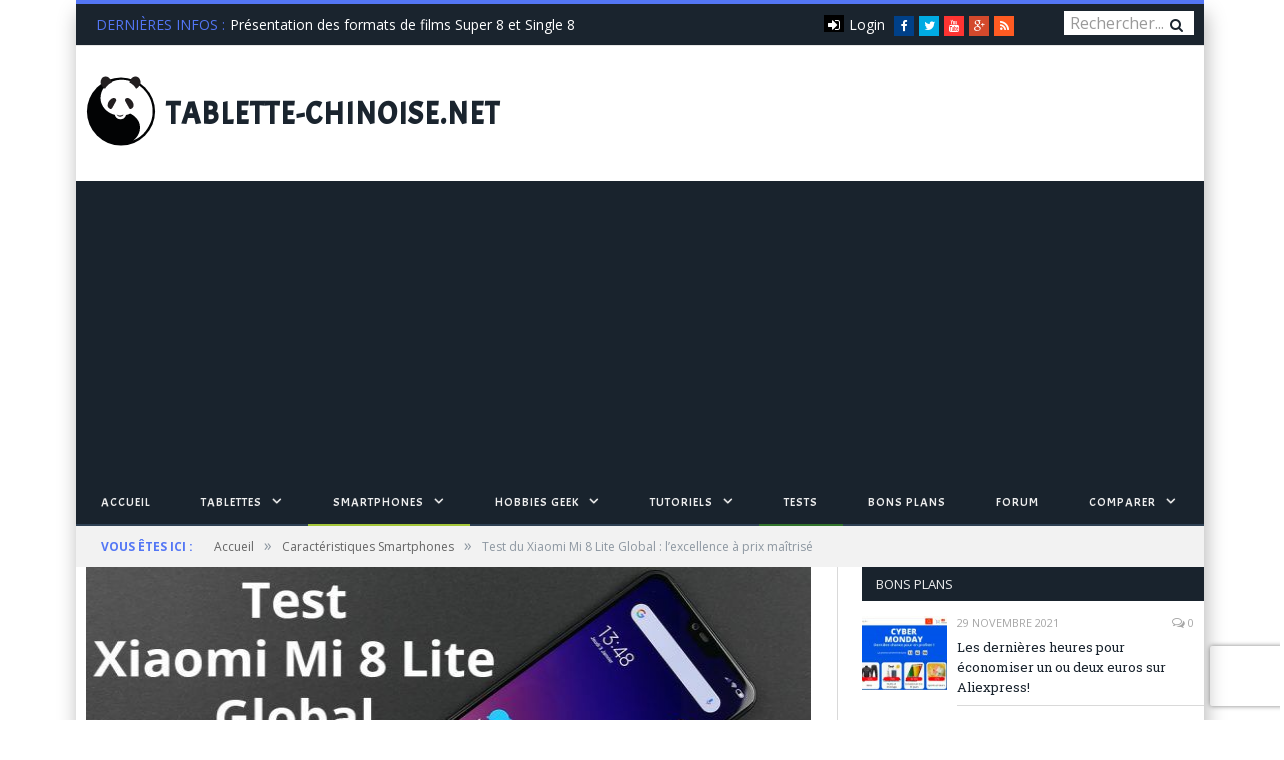

--- FILE ---
content_type: text/html; charset=UTF-8
request_url: https://www.tablette-chinoise.net/test-du-xiaomi-mi-8-lite-l-excellence-a-prix-maitrise/
body_size: 46619
content:

<!DOCTYPE html>

<!--[if IE 8]> <html class="ie ie8" lang="fr-FR"> <![endif]-->
<!--[if IE 9]> <html class="ie ie9" lang="fr-FR"> <![endif]-->
<!--[if gt IE 9]><!--> <html lang="fr-FR"> <!--<![endif]-->

<head>


<meta charset="UTF-8" />
<title>Test du Xiaomi Mi 8 Lite Global : l&#039;excellence à prix maîtrisé - Tablette-chinoise.net, tablette et smartphone de Chine, Hong Kong et Asie</title>

<meta name="viewport" content="width=device-width, initial-scale=1" />
<link rel="pingback" href="https://www.tablette-chinoise.net/xmlrpc.php" />



<link href="https://fonts.googleapis.com/css?family=Acme|Francois+One|Roboto:300,400,500,700" rel="stylesheet">

<meta name='robots' content='index, follow, max-image-preview:large, max-snippet:-1, max-video-preview:-1' />
	<style>img:is([sizes="auto" i], [sizes^="auto," i]) { contain-intrinsic-size: 3000px 1500px }</style>
	
	<!-- This site is optimized with the Yoast SEO plugin v19.12 - https://yoast.com/wordpress/plugins/seo/ -->
	<link rel="canonical" href="https://www.tablette-chinoise.net/test-du-xiaomi-mi-8-lite-l-excellence-a-prix-maitrise/" />
	<meta property="og:locale" content="fr_FR" />
	<meta property="og:type" content="article" />
	<meta property="og:title" content="Test du Xiaomi Mi 8 Lite Global : l&#039;excellence à prix maîtrisé - Tablette-chinoise.net, tablette et smartphone de Chine, Hong Kong et Asie" />
	<meta property="og:description" content="Xiaomi, avec cette déclinaison de son flagship Mi 8 a réellement réussi son pari. Ce test du Xiaomi Mi 8 Lite fait ressortir l’excellence de ce smartphone qui devrait continuer à connaître un très beau succès en 2019. Celui-ci m’a été envoyé par Gearbest. Packaging Le packaging est plus original qu’à l’accoutumée, un joli dégradéLire la suite" />
	<meta property="og:url" content="https://www.tablette-chinoise.net/test-du-xiaomi-mi-8-lite-l-excellence-a-prix-maitrise/" />
	<meta property="og:site_name" content="Tablette-chinoise.net, tablette et smartphone de Chine, Hong Kong et Asie" />
	<meta property="article:publisher" content="https://www.facebook.com/InstantMobility/" />
	<meta property="article:published_time" content="2019-01-03T16:48:49+00:00" />
	<meta property="article:modified_time" content="2019-01-03T21:49:43+00:00" />
	<meta property="og:image" content="https://www.tablette-chinoise.net/wp-content/uploads/2019/01/Xiaomi_Mi_8_Lite_entete_3.jpg" />
	<meta property="og:image:width" content="1078" />
	<meta property="og:image:height" content="540" />
	<meta property="og:image:type" content="image/jpeg" />
	<meta name="author" content="Joel" />
	<meta name="twitter:card" content="summary_large_image" />
	<meta name="twitter:creator" content="@TabChine" />
	<meta name="twitter:site" content="@TabChine" />
	<meta name="twitter:label1" content="Écrit par" />
	<meta name="twitter:data1" content="Joel" />
	<meta name="twitter:label2" content="Durée de lecture estimée" />
	<meta name="twitter:data2" content="8 minutes" />
	<script type="application/ld+json" class="yoast-schema-graph">{"@context":"https://schema.org","@graph":[{"@type":"Article","@id":"https://www.tablette-chinoise.net/test-du-xiaomi-mi-8-lite-l-excellence-a-prix-maitrise/#article","isPartOf":{"@id":"https://www.tablette-chinoise.net/test-du-xiaomi-mi-8-lite-l-excellence-a-prix-maitrise/"},"author":{"name":"Joel","@id":"https://www.tablette-chinoise.net/#/schema/person/855940393ea16482c4539bee13128787"},"headline":"Test du Xiaomi Mi 8 Lite Global : l&rsquo;excellence à prix maîtrisé","datePublished":"2019-01-03T16:48:49+00:00","dateModified":"2019-01-03T21:49:43+00:00","mainEntityOfPage":{"@id":"https://www.tablette-chinoise.net/test-du-xiaomi-mi-8-lite-l-excellence-a-prix-maitrise/"},"wordCount":1516,"commentCount":0,"publisher":{"@id":"https://www.tablette-chinoise.net/#organization"},"image":{"@id":"https://www.tablette-chinoise.net/test-du-xiaomi-mi-8-lite-l-excellence-a-prix-maitrise/#primaryimage"},"thumbnailUrl":"https://www.tablette-chinoise.net/wp-content/uploads/2019/01/Xiaomi_Mi_8_Lite_entete_3.jpg","keywords":["Mi 8","Mi 8 Lite","xiaomi","Xiaomi Mi 8 Lite"],"articleSection":["Caractéristiques Smartphones","Les Tests","Smartphones","Xiaomi"],"inLanguage":"fr-FR","potentialAction":[{"@type":"CommentAction","name":"Comment","target":["https://www.tablette-chinoise.net/test-du-xiaomi-mi-8-lite-l-excellence-a-prix-maitrise/#respond"]}]},{"@type":"WebPage","@id":"https://www.tablette-chinoise.net/test-du-xiaomi-mi-8-lite-l-excellence-a-prix-maitrise/","url":"https://www.tablette-chinoise.net/test-du-xiaomi-mi-8-lite-l-excellence-a-prix-maitrise/","name":"Test du Xiaomi Mi 8 Lite Global : l'excellence à prix maîtrisé - Tablette-chinoise.net, tablette et smartphone de Chine, Hong Kong et Asie","isPartOf":{"@id":"https://www.tablette-chinoise.net/#website"},"primaryImageOfPage":{"@id":"https://www.tablette-chinoise.net/test-du-xiaomi-mi-8-lite-l-excellence-a-prix-maitrise/#primaryimage"},"image":{"@id":"https://www.tablette-chinoise.net/test-du-xiaomi-mi-8-lite-l-excellence-a-prix-maitrise/#primaryimage"},"thumbnailUrl":"https://www.tablette-chinoise.net/wp-content/uploads/2019/01/Xiaomi_Mi_8_Lite_entete_3.jpg","datePublished":"2019-01-03T16:48:49+00:00","dateModified":"2019-01-03T21:49:43+00:00","breadcrumb":{"@id":"https://www.tablette-chinoise.net/test-du-xiaomi-mi-8-lite-l-excellence-a-prix-maitrise/#breadcrumb"},"inLanguage":"fr-FR","potentialAction":[{"@type":"ReadAction","target":["https://www.tablette-chinoise.net/test-du-xiaomi-mi-8-lite-l-excellence-a-prix-maitrise/"]}]},{"@type":"ImageObject","inLanguage":"fr-FR","@id":"https://www.tablette-chinoise.net/test-du-xiaomi-mi-8-lite-l-excellence-a-prix-maitrise/#primaryimage","url":"https://www.tablette-chinoise.net/wp-content/uploads/2019/01/Xiaomi_Mi_8_Lite_entete_3.jpg","contentUrl":"https://www.tablette-chinoise.net/wp-content/uploads/2019/01/Xiaomi_Mi_8_Lite_entete_3.jpg","width":1078,"height":540,"caption":"Test du Xiaomi Mi 8 Lite"},{"@type":"BreadcrumbList","@id":"https://www.tablette-chinoise.net/test-du-xiaomi-mi-8-lite-l-excellence-a-prix-maitrise/#breadcrumb","itemListElement":[{"@type":"ListItem","position":1,"name":"Accueil","item":"https://www.tablette-chinoise.net/"},{"@type":"ListItem","position":2,"name":"Test du Xiaomi Mi 8 Lite Global : l&rsquo;excellence à prix maîtrisé"}]},{"@type":"WebSite","@id":"https://www.tablette-chinoise.net/#website","url":"https://www.tablette-chinoise.net/","name":"Tablette-chinoise.net, tablette et smartphone de Chine, Hong Kong et Asie","description":"Le High-tech à la portée de tous !","publisher":{"@id":"https://www.tablette-chinoise.net/#organization"},"potentialAction":[{"@type":"SearchAction","target":{"@type":"EntryPoint","urlTemplate":"https://www.tablette-chinoise.net/?s={search_term_string}"},"query-input":"required name=search_term_string"}],"inLanguage":"fr-FR"},{"@type":"Organization","@id":"https://www.tablette-chinoise.net/#organization","name":"proxymis","url":"https://www.tablette-chinoise.net/","logo":{"@type":"ImageObject","inLanguage":"fr-FR","@id":"https://www.tablette-chinoise.net/#/schema/logo/image/","url":"https://www.tablette-chinoise.net/wp-content/uploads/2016/12/logoproxymis.gif","contentUrl":"https://www.tablette-chinoise.net/wp-content/uploads/2016/12/logoproxymis.gif","width":120,"height":109,"caption":"proxymis"},"image":{"@id":"https://www.tablette-chinoise.net/#/schema/logo/image/"},"sameAs":["https://www.linkedin.com/in/tablette-chinoise-high-tech-low-cost-626373ba","https://www.youtube.com/channel/UCaTqJfFPDnO7bCDQWszaUgw","https://www.facebook.com/InstantMobility/","https://twitter.com/TabChine"]},{"@type":"Person","@id":"https://www.tablette-chinoise.net/#/schema/person/855940393ea16482c4539bee13128787","name":"Joel","image":{"@type":"ImageObject","inLanguage":"fr-FR","@id":"https://www.tablette-chinoise.net/#/schema/person/image/","url":"https://www.tablette-chinoise.net/wp-content/uploads/2016/01/avatar_thot_tc.jpg","contentUrl":"https://www.tablette-chinoise.net/wp-content/uploads/2016/01/avatar_thot_tc.jpg","caption":"Joel"},"description":"Passionné de nouvelles technologies et d'Histoire. Sur Tablette-Chinoise, je me suis spécialisé dans les smartphones des marques chinoises en bon geek invétéré que je suis, mais je me soigne. Toujours à la recherche de bonnes affaires, j’aime vous en faire profiter.","sameAs":["https://www.linkedin.com/in/joel-dachez-947088159/"],"url":"https://www.tablette-chinoise.net/author/thot-01/"}]}</script>
	<!-- / Yoast SEO plugin. -->


<link rel="amphtml" href="https://www.tablette-chinoise.net/test-du-xiaomi-mi-8-lite-l-excellence-a-prix-maitrise/amp/" /><meta name="generator" content="AMP for WP 1.1.6.1"/><link rel='dns-prefetch' href='//fonts.googleapis.com' />
<link rel="alternate" type="application/rss+xml" title="Tablette-chinoise.net, tablette et smartphone de Chine, Hong Kong et Asie &raquo; Flux" href="https://www.tablette-chinoise.net/feed/" />
<link rel="alternate" type="application/rss+xml" title="Tablette-chinoise.net, tablette et smartphone de Chine, Hong Kong et Asie &raquo; Flux des commentaires" href="https://www.tablette-chinoise.net/comments/feed/" />
<link rel="alternate" type="application/rss+xml" title="Tablette-chinoise.net, tablette et smartphone de Chine, Hong Kong et Asie &raquo; Test du Xiaomi Mi 8 Lite Global : l&rsquo;excellence à prix maîtrisé Flux des commentaires" href="https://www.tablette-chinoise.net/test-du-xiaomi-mi-8-lite-l-excellence-a-prix-maitrise/feed/" />
		<!-- This site uses the Google Analytics by MonsterInsights plugin v9.11.1 - Using Analytics tracking - https://www.monsterinsights.com/ -->
		<!-- Remarque : MonsterInsights n’est actuellement pas configuré sur ce site. Le propriétaire doit authentifier son compte Google Analytics dans les réglages de MonsterInsights.  -->
					<!-- No tracking code set -->
				<!-- / Google Analytics by MonsterInsights -->
		<script type="637514fcf817ca1f762f2048-text/javascript">
/* <![CDATA[ */
window._wpemojiSettings = {"baseUrl":"https:\/\/s.w.org\/images\/core\/emoji\/16.0.1\/72x72\/","ext":".png","svgUrl":"https:\/\/s.w.org\/images\/core\/emoji\/16.0.1\/svg\/","svgExt":".svg","source":{"concatemoji":"https:\/\/www.tablette-chinoise.net\/wp-includes\/js\/wp-emoji-release.min.js?ver=6.8.3"}};
/*! This file is auto-generated */
!function(s,n){var o,i,e;function c(e){try{var t={supportTests:e,timestamp:(new Date).valueOf()};sessionStorage.setItem(o,JSON.stringify(t))}catch(e){}}function p(e,t,n){e.clearRect(0,0,e.canvas.width,e.canvas.height),e.fillText(t,0,0);var t=new Uint32Array(e.getImageData(0,0,e.canvas.width,e.canvas.height).data),a=(e.clearRect(0,0,e.canvas.width,e.canvas.height),e.fillText(n,0,0),new Uint32Array(e.getImageData(0,0,e.canvas.width,e.canvas.height).data));return t.every(function(e,t){return e===a[t]})}function u(e,t){e.clearRect(0,0,e.canvas.width,e.canvas.height),e.fillText(t,0,0);for(var n=e.getImageData(16,16,1,1),a=0;a<n.data.length;a++)if(0!==n.data[a])return!1;return!0}function f(e,t,n,a){switch(t){case"flag":return n(e,"\ud83c\udff3\ufe0f\u200d\u26a7\ufe0f","\ud83c\udff3\ufe0f\u200b\u26a7\ufe0f")?!1:!n(e,"\ud83c\udde8\ud83c\uddf6","\ud83c\udde8\u200b\ud83c\uddf6")&&!n(e,"\ud83c\udff4\udb40\udc67\udb40\udc62\udb40\udc65\udb40\udc6e\udb40\udc67\udb40\udc7f","\ud83c\udff4\u200b\udb40\udc67\u200b\udb40\udc62\u200b\udb40\udc65\u200b\udb40\udc6e\u200b\udb40\udc67\u200b\udb40\udc7f");case"emoji":return!a(e,"\ud83e\udedf")}return!1}function g(e,t,n,a){var r="undefined"!=typeof WorkerGlobalScope&&self instanceof WorkerGlobalScope?new OffscreenCanvas(300,150):s.createElement("canvas"),o=r.getContext("2d",{willReadFrequently:!0}),i=(o.textBaseline="top",o.font="600 32px Arial",{});return e.forEach(function(e){i[e]=t(o,e,n,a)}),i}function t(e){var t=s.createElement("script");t.src=e,t.defer=!0,s.head.appendChild(t)}"undefined"!=typeof Promise&&(o="wpEmojiSettingsSupports",i=["flag","emoji"],n.supports={everything:!0,everythingExceptFlag:!0},e=new Promise(function(e){s.addEventListener("DOMContentLoaded",e,{once:!0})}),new Promise(function(t){var n=function(){try{var e=JSON.parse(sessionStorage.getItem(o));if("object"==typeof e&&"number"==typeof e.timestamp&&(new Date).valueOf()<e.timestamp+604800&&"object"==typeof e.supportTests)return e.supportTests}catch(e){}return null}();if(!n){if("undefined"!=typeof Worker&&"undefined"!=typeof OffscreenCanvas&&"undefined"!=typeof URL&&URL.createObjectURL&&"undefined"!=typeof Blob)try{var e="postMessage("+g.toString()+"("+[JSON.stringify(i),f.toString(),p.toString(),u.toString()].join(",")+"));",a=new Blob([e],{type:"text/javascript"}),r=new Worker(URL.createObjectURL(a),{name:"wpTestEmojiSupports"});return void(r.onmessage=function(e){c(n=e.data),r.terminate(),t(n)})}catch(e){}c(n=g(i,f,p,u))}t(n)}).then(function(e){for(var t in e)n.supports[t]=e[t],n.supports.everything=n.supports.everything&&n.supports[t],"flag"!==t&&(n.supports.everythingExceptFlag=n.supports.everythingExceptFlag&&n.supports[t]);n.supports.everythingExceptFlag=n.supports.everythingExceptFlag&&!n.supports.flag,n.DOMReady=!1,n.readyCallback=function(){n.DOMReady=!0}}).then(function(){return e}).then(function(){var e;n.supports.everything||(n.readyCallback(),(e=n.source||{}).concatemoji?t(e.concatemoji):e.wpemoji&&e.twemoji&&(t(e.twemoji),t(e.wpemoji)))}))}((window,document),window._wpemojiSettings);
/* ]]> */
</script>
<style id='wp-emoji-styles-inline-css' type='text/css'>

	img.wp-smiley, img.emoji {
		display: inline !important;
		border: none !important;
		box-shadow: none !important;
		height: 1em !important;
		width: 1em !important;
		margin: 0 0.07em !important;
		vertical-align: -0.1em !important;
		background: none !important;
		padding: 0 !important;
	}
</style>
<link rel='stylesheet' id='wp-block-library-css' href='https://www.tablette-chinoise.net/wp-includes/css/dist/block-library/style.min.css?ver=6.8.3' type='text/css' media='all' />
<style id='classic-theme-styles-inline-css' type='text/css'>
/*! This file is auto-generated */
.wp-block-button__link{color:#fff;background-color:#32373c;border-radius:9999px;box-shadow:none;text-decoration:none;padding:calc(.667em + 2px) calc(1.333em + 2px);font-size:1.125em}.wp-block-file__button{background:#32373c;color:#fff;text-decoration:none}
</style>
<style id='global-styles-inline-css' type='text/css'>
:root{--wp--preset--aspect-ratio--square: 1;--wp--preset--aspect-ratio--4-3: 4/3;--wp--preset--aspect-ratio--3-4: 3/4;--wp--preset--aspect-ratio--3-2: 3/2;--wp--preset--aspect-ratio--2-3: 2/3;--wp--preset--aspect-ratio--16-9: 16/9;--wp--preset--aspect-ratio--9-16: 9/16;--wp--preset--color--black: #000000;--wp--preset--color--cyan-bluish-gray: #abb8c3;--wp--preset--color--white: #ffffff;--wp--preset--color--pale-pink: #f78da7;--wp--preset--color--vivid-red: #cf2e2e;--wp--preset--color--luminous-vivid-orange: #ff6900;--wp--preset--color--luminous-vivid-amber: #fcb900;--wp--preset--color--light-green-cyan: #7bdcb5;--wp--preset--color--vivid-green-cyan: #00d084;--wp--preset--color--pale-cyan-blue: #8ed1fc;--wp--preset--color--vivid-cyan-blue: #0693e3;--wp--preset--color--vivid-purple: #9b51e0;--wp--preset--gradient--vivid-cyan-blue-to-vivid-purple: linear-gradient(135deg,rgba(6,147,227,1) 0%,rgb(155,81,224) 100%);--wp--preset--gradient--light-green-cyan-to-vivid-green-cyan: linear-gradient(135deg,rgb(122,220,180) 0%,rgb(0,208,130) 100%);--wp--preset--gradient--luminous-vivid-amber-to-luminous-vivid-orange: linear-gradient(135deg,rgba(252,185,0,1) 0%,rgba(255,105,0,1) 100%);--wp--preset--gradient--luminous-vivid-orange-to-vivid-red: linear-gradient(135deg,rgba(255,105,0,1) 0%,rgb(207,46,46) 100%);--wp--preset--gradient--very-light-gray-to-cyan-bluish-gray: linear-gradient(135deg,rgb(238,238,238) 0%,rgb(169,184,195) 100%);--wp--preset--gradient--cool-to-warm-spectrum: linear-gradient(135deg,rgb(74,234,220) 0%,rgb(151,120,209) 20%,rgb(207,42,186) 40%,rgb(238,44,130) 60%,rgb(251,105,98) 80%,rgb(254,248,76) 100%);--wp--preset--gradient--blush-light-purple: linear-gradient(135deg,rgb(255,206,236) 0%,rgb(152,150,240) 100%);--wp--preset--gradient--blush-bordeaux: linear-gradient(135deg,rgb(254,205,165) 0%,rgb(254,45,45) 50%,rgb(107,0,62) 100%);--wp--preset--gradient--luminous-dusk: linear-gradient(135deg,rgb(255,203,112) 0%,rgb(199,81,192) 50%,rgb(65,88,208) 100%);--wp--preset--gradient--pale-ocean: linear-gradient(135deg,rgb(255,245,203) 0%,rgb(182,227,212) 50%,rgb(51,167,181) 100%);--wp--preset--gradient--electric-grass: linear-gradient(135deg,rgb(202,248,128) 0%,rgb(113,206,126) 100%);--wp--preset--gradient--midnight: linear-gradient(135deg,rgb(2,3,129) 0%,rgb(40,116,252) 100%);--wp--preset--font-size--small: 13px;--wp--preset--font-size--medium: 20px;--wp--preset--font-size--large: 36px;--wp--preset--font-size--x-large: 42px;--wp--preset--spacing--20: 0.44rem;--wp--preset--spacing--30: 0.67rem;--wp--preset--spacing--40: 1rem;--wp--preset--spacing--50: 1.5rem;--wp--preset--spacing--60: 2.25rem;--wp--preset--spacing--70: 3.38rem;--wp--preset--spacing--80: 5.06rem;--wp--preset--shadow--natural: 6px 6px 9px rgba(0, 0, 0, 0.2);--wp--preset--shadow--deep: 12px 12px 50px rgba(0, 0, 0, 0.4);--wp--preset--shadow--sharp: 6px 6px 0px rgba(0, 0, 0, 0.2);--wp--preset--shadow--outlined: 6px 6px 0px -3px rgba(255, 255, 255, 1), 6px 6px rgba(0, 0, 0, 1);--wp--preset--shadow--crisp: 6px 6px 0px rgba(0, 0, 0, 1);}:where(.is-layout-flex){gap: 0.5em;}:where(.is-layout-grid){gap: 0.5em;}body .is-layout-flex{display: flex;}.is-layout-flex{flex-wrap: wrap;align-items: center;}.is-layout-flex > :is(*, div){margin: 0;}body .is-layout-grid{display: grid;}.is-layout-grid > :is(*, div){margin: 0;}:where(.wp-block-columns.is-layout-flex){gap: 2em;}:where(.wp-block-columns.is-layout-grid){gap: 2em;}:where(.wp-block-post-template.is-layout-flex){gap: 1.25em;}:where(.wp-block-post-template.is-layout-grid){gap: 1.25em;}.has-black-color{color: var(--wp--preset--color--black) !important;}.has-cyan-bluish-gray-color{color: var(--wp--preset--color--cyan-bluish-gray) !important;}.has-white-color{color: var(--wp--preset--color--white) !important;}.has-pale-pink-color{color: var(--wp--preset--color--pale-pink) !important;}.has-vivid-red-color{color: var(--wp--preset--color--vivid-red) !important;}.has-luminous-vivid-orange-color{color: var(--wp--preset--color--luminous-vivid-orange) !important;}.has-luminous-vivid-amber-color{color: var(--wp--preset--color--luminous-vivid-amber) !important;}.has-light-green-cyan-color{color: var(--wp--preset--color--light-green-cyan) !important;}.has-vivid-green-cyan-color{color: var(--wp--preset--color--vivid-green-cyan) !important;}.has-pale-cyan-blue-color{color: var(--wp--preset--color--pale-cyan-blue) !important;}.has-vivid-cyan-blue-color{color: var(--wp--preset--color--vivid-cyan-blue) !important;}.has-vivid-purple-color{color: var(--wp--preset--color--vivid-purple) !important;}.has-black-background-color{background-color: var(--wp--preset--color--black) !important;}.has-cyan-bluish-gray-background-color{background-color: var(--wp--preset--color--cyan-bluish-gray) !important;}.has-white-background-color{background-color: var(--wp--preset--color--white) !important;}.has-pale-pink-background-color{background-color: var(--wp--preset--color--pale-pink) !important;}.has-vivid-red-background-color{background-color: var(--wp--preset--color--vivid-red) !important;}.has-luminous-vivid-orange-background-color{background-color: var(--wp--preset--color--luminous-vivid-orange) !important;}.has-luminous-vivid-amber-background-color{background-color: var(--wp--preset--color--luminous-vivid-amber) !important;}.has-light-green-cyan-background-color{background-color: var(--wp--preset--color--light-green-cyan) !important;}.has-vivid-green-cyan-background-color{background-color: var(--wp--preset--color--vivid-green-cyan) !important;}.has-pale-cyan-blue-background-color{background-color: var(--wp--preset--color--pale-cyan-blue) !important;}.has-vivid-cyan-blue-background-color{background-color: var(--wp--preset--color--vivid-cyan-blue) !important;}.has-vivid-purple-background-color{background-color: var(--wp--preset--color--vivid-purple) !important;}.has-black-border-color{border-color: var(--wp--preset--color--black) !important;}.has-cyan-bluish-gray-border-color{border-color: var(--wp--preset--color--cyan-bluish-gray) !important;}.has-white-border-color{border-color: var(--wp--preset--color--white) !important;}.has-pale-pink-border-color{border-color: var(--wp--preset--color--pale-pink) !important;}.has-vivid-red-border-color{border-color: var(--wp--preset--color--vivid-red) !important;}.has-luminous-vivid-orange-border-color{border-color: var(--wp--preset--color--luminous-vivid-orange) !important;}.has-luminous-vivid-amber-border-color{border-color: var(--wp--preset--color--luminous-vivid-amber) !important;}.has-light-green-cyan-border-color{border-color: var(--wp--preset--color--light-green-cyan) !important;}.has-vivid-green-cyan-border-color{border-color: var(--wp--preset--color--vivid-green-cyan) !important;}.has-pale-cyan-blue-border-color{border-color: var(--wp--preset--color--pale-cyan-blue) !important;}.has-vivid-cyan-blue-border-color{border-color: var(--wp--preset--color--vivid-cyan-blue) !important;}.has-vivid-purple-border-color{border-color: var(--wp--preset--color--vivid-purple) !important;}.has-vivid-cyan-blue-to-vivid-purple-gradient-background{background: var(--wp--preset--gradient--vivid-cyan-blue-to-vivid-purple) !important;}.has-light-green-cyan-to-vivid-green-cyan-gradient-background{background: var(--wp--preset--gradient--light-green-cyan-to-vivid-green-cyan) !important;}.has-luminous-vivid-amber-to-luminous-vivid-orange-gradient-background{background: var(--wp--preset--gradient--luminous-vivid-amber-to-luminous-vivid-orange) !important;}.has-luminous-vivid-orange-to-vivid-red-gradient-background{background: var(--wp--preset--gradient--luminous-vivid-orange-to-vivid-red) !important;}.has-very-light-gray-to-cyan-bluish-gray-gradient-background{background: var(--wp--preset--gradient--very-light-gray-to-cyan-bluish-gray) !important;}.has-cool-to-warm-spectrum-gradient-background{background: var(--wp--preset--gradient--cool-to-warm-spectrum) !important;}.has-blush-light-purple-gradient-background{background: var(--wp--preset--gradient--blush-light-purple) !important;}.has-blush-bordeaux-gradient-background{background: var(--wp--preset--gradient--blush-bordeaux) !important;}.has-luminous-dusk-gradient-background{background: var(--wp--preset--gradient--luminous-dusk) !important;}.has-pale-ocean-gradient-background{background: var(--wp--preset--gradient--pale-ocean) !important;}.has-electric-grass-gradient-background{background: var(--wp--preset--gradient--electric-grass) !important;}.has-midnight-gradient-background{background: var(--wp--preset--gradient--midnight) !important;}.has-small-font-size{font-size: var(--wp--preset--font-size--small) !important;}.has-medium-font-size{font-size: var(--wp--preset--font-size--medium) !important;}.has-large-font-size{font-size: var(--wp--preset--font-size--large) !important;}.has-x-large-font-size{font-size: var(--wp--preset--font-size--x-large) !important;}
:where(.wp-block-post-template.is-layout-flex){gap: 1.25em;}:where(.wp-block-post-template.is-layout-grid){gap: 1.25em;}
:where(.wp-block-columns.is-layout-flex){gap: 2em;}:where(.wp-block-columns.is-layout-grid){gap: 2em;}
:root :where(.wp-block-pullquote){font-size: 1.5em;line-height: 1.6;}
</style>
<link rel='stylesheet' id='contact-form-7-css' href='https://www.tablette-chinoise.net/wp-content/plugins/contact-form-7/includes/css/styles.css?ver=5.6.4' type='text/css' media='all' />
<link rel='stylesheet' id='onionbuzz-viral-quiz-frontend-css-frontend.css-css' href='https://www.tablette-chinoise.net/wp-content/plugins/onionbuzz-viral-quiz/static/frontend/css/frontend.css?ver=1.0.7' type='text/css' media='all' />
<link rel='stylesheet' id='onionbuzz-viral-quiz-vendors-animations-animations.css-css' href='https://www.tablette-chinoise.net/wp-content/plugins/onionbuzz-viral-quiz/static/vendors/animations/animations.css?ver=1.0.7' type='text/css' media='all' />
<link rel='stylesheet' id='ppress-frontend-css' href='https://www.tablette-chinoise.net/wp-content/plugins/wp-user-avatar/assets/css/frontend.min.css?ver=4.15.2' type='text/css' media='all' />
<link rel='stylesheet' id='ppress-flatpickr-css' href='https://www.tablette-chinoise.net/wp-content/plugins/wp-user-avatar/assets/flatpickr/flatpickr.min.css?ver=4.15.2' type='text/css' media='all' />
<link rel='stylesheet' id='ppress-select2-css' href='https://www.tablette-chinoise.net/wp-content/plugins/wp-user-avatar/assets/select2/select2.min.css?ver=6.8.3' type='text/css' media='all' />
<link rel='stylesheet' id='smartmag-fonts-css' href='https://fonts.googleapis.com/css?family=Open+Sans:400,400Italic,600,700|Roboto+Slab|Merriweather:300italic&#038;subset' type='text/css' media='all' />
<link rel='stylesheet' id='smartmag-core-css' href='https://www.tablette-chinoise.net/wp-content/themes/smart-mag-child/style.css?ver=2.6.2' type='text/css' media='all' />
<link rel='stylesheet' id='smartmag-responsive-css' href='https://www.tablette-chinoise.net/wp-content/themes/smart-mag/css/responsive.css?ver=2.6.2' type='text/css' media='all' />
<link rel='stylesheet' id='pretty-photo-css' href='https://www.tablette-chinoise.net/wp-content/themes/smart-mag/css/prettyPhoto.css?ver=2.6.2' type='text/css' media='all' />
<link rel='stylesheet' id='smartmag-font-awesome-css' href='https://www.tablette-chinoise.net/wp-content/themes/smart-mag/css/fontawesome/css/font-awesome.min.css?ver=2.6.2' type='text/css' media='all' />
<link rel='stylesheet' id='newsletter-css' href='https://www.tablette-chinoise.net/wp-content/plugins/newsletter/style.css?ver=8.9.3' type='text/css' media='all' />
<link rel='stylesheet' id='tablepress-default-css' href='https://www.tablette-chinoise.net/wp-content/plugins/tablepress/css/build/default.css?ver=2.1.5' type='text/css' media='all' />
<link rel='stylesheet' id='custom-css-css' href='https://www.tablette-chinoise.net/?__custom_css=1&#038;ver=6.8.3' type='text/css' media='all' />
<script type="637514fcf817ca1f762f2048-text/javascript">!(function(o,n,t){t=o.createElement(n),o=o.getElementsByTagName(n)[0],t.async=1,t.src="https://steadfastsystem.com/v2/0/bvlXCcJPQKpTc9uwTho6izwM-kTEvJp159w7nIvL5dxkvyggIRZ_SU_dxRP49MgoKWu9sYBuulMoj4cFhMbvnn-H17ujJnjF67nVlfvFpgPmEgqGI3Q0Z2j9CGAQ4LasgRoZgTonQ",o.parentNode.insertBefore(t,o)})(document,"script"),(function(o,n){o[n]=o[n]||function(){(o[n].q=o[n].q||[]).push(arguments)}})(window,"admiral");!(function(n,e,r,t){function o(){if((function o(t){try{return(t=localStorage.getItem("v4ac1eiZr0"))&&0<t.split(",")[4]}catch(n){}return!1})()){var t=n[e].pubads();typeof t.setTargeting===r&&t.setTargeting("admiral-engaged","true")}}(t=n[e]=n[e]||{}).cmd=t.cmd||[],typeof t.pubads===r?o():typeof t.cmd.unshift===r?t.cmd.unshift(o):t.cmd.push(o)})(window,"googletag","function");;;;;</script><script type="637514fcf817ca1f762f2048-text/javascript" src="https://www.tablette-chinoise.net/wp-includes/js/jquery/jquery.min.js?ver=3.7.1" id="jquery-core-js"></script>
<script type="637514fcf817ca1f762f2048-text/javascript" src="https://www.tablette-chinoise.net/wp-includes/js/jquery/jquery-migrate.min.js?ver=3.4.1" id="jquery-migrate-js"></script>
<script type="637514fcf817ca1f762f2048-text/javascript" src="https://www.tablette-chinoise.net/wp-content/plugins/adrotate/library/jquery.groups.js" id="adrotate-groups-js"></script>
<script type="637514fcf817ca1f762f2048-text/javascript" src="https://www.tablette-chinoise.net/wp-content/plugins/wp-retina-2x/app/picturefill.min.js?ver=1691420525" id="wr2x-picturefill-js-js"></script>
<script type="637514fcf817ca1f762f2048-text/javascript" src="https://www.tablette-chinoise.net/wp-content/plugins/wp-user-avatar/assets/flatpickr/flatpickr.min.js?ver=4.15.2" id="ppress-flatpickr-js"></script>
<script type="637514fcf817ca1f762f2048-text/javascript" src="https://www.tablette-chinoise.net/wp-content/plugins/wp-user-avatar/assets/select2/select2.min.js?ver=4.15.2" id="ppress-select2-js"></script>
<script type="637514fcf817ca1f762f2048-text/javascript" src="https://www.tablette-chinoise.net/wp-content/themes/smart-mag/js/jquery.prettyPhoto.js?ver=6.8.3" id="pretty-photo-smartmag-js"></script>
<link rel="https://api.w.org/" href="https://www.tablette-chinoise.net/wp-json/" /><link rel="alternate" title="JSON" type="application/json" href="https://www.tablette-chinoise.net/wp-json/wp/v2/posts/252386" /><link rel="EditURI" type="application/rsd+xml" title="RSD" href="https://www.tablette-chinoise.net/xmlrpc.php?rsd" />
<meta name="generator" content="WordPress 6.8.3" />
<link rel='shortlink' href='https://www.tablette-chinoise.net/?p=252386' />
<link rel="alternate" title="oEmbed (JSON)" type="application/json+oembed" href="https://www.tablette-chinoise.net/wp-json/oembed/1.0/embed?url=https%3A%2F%2Fwww.tablette-chinoise.net%2Ftest-du-xiaomi-mi-8-lite-l-excellence-a-prix-maitrise%2F" />
<link rel="alternate" title="oEmbed (XML)" type="text/xml+oembed" href="https://www.tablette-chinoise.net/wp-json/oembed/1.0/embed?url=https%3A%2F%2Fwww.tablette-chinoise.net%2Ftest-du-xiaomi-mi-8-lite-l-excellence-a-prix-maitrise%2F&#038;format=xml" />

<!-- This site is using AdRotate v5.15 to display their advertisements - https://ajdg.solutions/ -->
<!-- AdRotate CSS -->
<style type="text/css" media="screen">
	.g { margin:0px; padding:0px; overflow:hidden; line-height:1; zoom:1; }
	.g img { height:auto; }
	.g-col { position:relative; float:left; }
	.g-col:first-child { margin-left: 0; }
	.g-col:last-child { margin-right: 0; }
	.g-2 { margin:0px 0px 0px 0px;width:100%; max-width:728px; height:100%; max-height:90px; }
	.g-3 { margin:0px 0px 0px 0px;width:100%; max-width:300px; height:100%; max-height:250px; }
	@media only screen and (max-width: 480px) {
		.g-col, .g-dyn, .g-single { width:100%; margin-left:0; margin-right:0; }
	}
</style>
<!-- /AdRotate CSS -->


<!-- Onionbuzz Custom CSS -->
<style type="text/css">

</style>
<!-- Onionbuzz Custom CSS END -->
<script type="637514fcf817ca1f762f2048-text/javascript">window.onionbuzz_params = {"ajax_url":"https:\/\/www.tablette-chinoise.net\/wp-admin\/admin-ajax.php","is_mobile":false};</script>      <meta name="onesignal" content="wordpress-plugin"/>
            <script type="637514fcf817ca1f762f2048-text/javascript">

      window.OneSignalDeferred = window.OneSignalDeferred || [];

      OneSignalDeferred.push(function(OneSignal) {
        var oneSignal_options = {};
        window._oneSignalInitOptions = oneSignal_options;

        oneSignal_options['serviceWorkerParam'] = { scope: '/' };
oneSignal_options['serviceWorkerPath'] = 'OneSignalSDKWorker.js.php';

        OneSignal.Notifications.setDefaultUrl("https://www.tablette-chinoise.net");

        oneSignal_options['wordpress'] = true;
oneSignal_options['appId'] = 'ff03ba6c-dc9c-4ef3-ad58-2f1c1a189da6';
oneSignal_options['allowLocalhostAsSecureOrigin'] = true;
oneSignal_options['httpPermissionRequest'] = { };
oneSignal_options['httpPermissionRequest']['enable'] = true;
oneSignal_options['welcomeNotification'] = { };
oneSignal_options['welcomeNotification']['title'] = "";
oneSignal_options['welcomeNotification']['message'] = "";
oneSignal_options['path'] = "https://www.tablette-chinoise.net/wp-content/plugins/onesignal-free-web-push-notifications/sdk_files/";
oneSignal_options['safari_web_id'] = "web.onesignal.auto.5c56364e-78e6-4c38-97c1-5b5f4d3e0076";
oneSignal_options['promptOptions'] = { };
oneSignal_options['notifyButton'] = { };
oneSignal_options['notifyButton']['enable'] = true;
oneSignal_options['notifyButton']['position'] = 'bottom-right';
oneSignal_options['notifyButton']['theme'] = 'default';
oneSignal_options['notifyButton']['size'] = 'medium';
oneSignal_options['notifyButton']['displayPredicate'] = function() {
              return !OneSignal.User.PushSubscription.optedIn;
            };
oneSignal_options['notifyButton']['showCredit'] = false;
oneSignal_options['notifyButton']['text'] = {};
oneSignal_options['notifyButton']['text']['tip.state.unsubscribed'] = 'Recevoir les notifications';
oneSignal_options['notifyButton']['text']['tip.state.subscribed'] = 'Vous allez recevoir les notifications';
oneSignal_options['notifyButton']['text']['tip.state.blocked'] = 'Vous avez bloqué les notifications';
oneSignal_options['notifyButton']['text']['message.action.subscribed'] = 'Merci de vous être inscrit !';
oneSignal_options['notifyButton']['text']['message.action.resubscribed'] = 'Merci de vous être inscrit !';
oneSignal_options['notifyButton']['text']['message.action.unsubscribed'] = 'Vous n&#039;allez plus recevoir les notifications';
oneSignal_options['notifyButton']['text']['dialog.main.title'] = 'Gérer les notifications';
oneSignal_options['notifyButton']['text']['dialog.main.button.subscribe'] = 'S&#039;abonner';
oneSignal_options['notifyButton']['text']['dialog.main.button.unsubscribe'] = 'Se désabonner';
oneSignal_options['notifyButton']['text']['dialog.blocked.title'] = 'Débloquer les notifications';
oneSignal_options['notifyButton']['text']['dialog.blocked.message'] = 'Instructions pour s&#039;abonner...';
              OneSignal.init(window._oneSignalInitOptions);
              OneSignal.Slidedown.promptPush()      });

      function documentInitOneSignal() {
        var oneSignal_elements = document.getElementsByClassName("OneSignal-prompt");

        var oneSignalLinkClickHandler = function(event) { OneSignal.Notifications.requestPermission(); event.preventDefault(); };        for(var i = 0; i < oneSignal_elements.length; i++)
          oneSignal_elements[i].addEventListener('click', oneSignalLinkClickHandler, false);
      }

      if (document.readyState === 'complete') {
           documentInitOneSignal();
      }
      else {
           window.addEventListener("load", function(event){
               documentInitOneSignal();
          });
      }
    </script>
    <script type="637514fcf817ca1f762f2048-text/javascript">
		if(screen.width<769){
        	window.location = "https://www.tablette-chinoise.net/test-du-xiaomi-mi-8-lite-l-excellence-a-prix-maitrise/amp/";
        }
    	</script>
<!-- AdRotate JS -->
<script type="637514fcf817ca1f762f2048-text/javascript">
jQuery(document).ready(function(){
if(jQuery.fn.gslider) {
	jQuery('.g-2').gslider({ groupid: 2, speed: 20000 });
	jQuery('.g-3').gslider({ groupid: 3, speed: 20000 });
}
});
</script>
<!-- /AdRotate JS -->

<style type="text/css">.saboxplugin-wrap{-webkit-box-sizing:border-box;-moz-box-sizing:border-box;-ms-box-sizing:border-box;box-sizing:border-box;border:1px solid #eee;width:100%;clear:both;display:block;overflow:hidden;word-wrap:break-word;position:relative}.saboxplugin-wrap .saboxplugin-gravatar{float:left;padding:0 20px 20px 20px}.saboxplugin-wrap .saboxplugin-gravatar img{max-width:100px;height:auto;border-radius:0;}.saboxplugin-wrap .saboxplugin-authorname{font-size:18px;line-height:1;margin:20px 0 0 20px;display:block}.saboxplugin-wrap .saboxplugin-authorname a{text-decoration:none}.saboxplugin-wrap .saboxplugin-authorname a:focus{outline:0}.saboxplugin-wrap .saboxplugin-desc{display:block;margin:5px 20px}.saboxplugin-wrap .saboxplugin-desc a{text-decoration:underline}.saboxplugin-wrap .saboxplugin-desc p{margin:5px 0 12px}.saboxplugin-wrap .saboxplugin-web{margin:0 20px 15px;text-align:left}.saboxplugin-wrap .sab-web-position{text-align:right}.saboxplugin-wrap .saboxplugin-web a{color:#ccc;text-decoration:none}.saboxplugin-wrap .saboxplugin-socials{position:relative;display:block;background:#fcfcfc;padding:5px;border-top:1px solid #eee}.saboxplugin-wrap .saboxplugin-socials a svg{width:20px;height:20px}.saboxplugin-wrap .saboxplugin-socials a svg .st2{fill:#fff; transform-origin:center center;}.saboxplugin-wrap .saboxplugin-socials a svg .st1{fill:rgba(0,0,0,.3)}.saboxplugin-wrap .saboxplugin-socials a:hover{opacity:.8;-webkit-transition:opacity .4s;-moz-transition:opacity .4s;-o-transition:opacity .4s;transition:opacity .4s;box-shadow:none!important;-webkit-box-shadow:none!important}.saboxplugin-wrap .saboxplugin-socials .saboxplugin-icon-color{box-shadow:none;padding:0;border:0;-webkit-transition:opacity .4s;-moz-transition:opacity .4s;-o-transition:opacity .4s;transition:opacity .4s;display:inline-block;color:#fff;font-size:0;text-decoration:inherit;margin:5px;-webkit-border-radius:0;-moz-border-radius:0;-ms-border-radius:0;-o-border-radius:0;border-radius:0;overflow:hidden}.saboxplugin-wrap .saboxplugin-socials .saboxplugin-icon-grey{text-decoration:inherit;box-shadow:none;position:relative;display:-moz-inline-stack;display:inline-block;vertical-align:middle;zoom:1;margin:10px 5px;color:#444;fill:#444}.clearfix:after,.clearfix:before{content:' ';display:table;line-height:0;clear:both}.ie7 .clearfix{zoom:1}.saboxplugin-socials.sabox-colored .saboxplugin-icon-color .sab-twitch{border-color:#38245c}.saboxplugin-socials.sabox-colored .saboxplugin-icon-color .sab-behance{border-color:#003eb0}.saboxplugin-socials.sabox-colored .saboxplugin-icon-color .sab-deviantart{border-color:#036824}.saboxplugin-socials.sabox-colored .saboxplugin-icon-color .sab-digg{border-color:#00327c}.saboxplugin-socials.sabox-colored .saboxplugin-icon-color .sab-dribbble{border-color:#ba1655}.saboxplugin-socials.sabox-colored .saboxplugin-icon-color .sab-facebook{border-color:#1e2e4f}.saboxplugin-socials.sabox-colored .saboxplugin-icon-color .sab-flickr{border-color:#003576}.saboxplugin-socials.sabox-colored .saboxplugin-icon-color .sab-github{border-color:#264874}.saboxplugin-socials.sabox-colored .saboxplugin-icon-color .sab-google{border-color:#0b51c5}.saboxplugin-socials.sabox-colored .saboxplugin-icon-color .sab-html5{border-color:#902e13}.saboxplugin-socials.sabox-colored .saboxplugin-icon-color .sab-instagram{border-color:#1630aa}.saboxplugin-socials.sabox-colored .saboxplugin-icon-color .sab-linkedin{border-color:#00344f}.saboxplugin-socials.sabox-colored .saboxplugin-icon-color .sab-pinterest{border-color:#5b040e}.saboxplugin-socials.sabox-colored .saboxplugin-icon-color .sab-reddit{border-color:#992900}.saboxplugin-socials.sabox-colored .saboxplugin-icon-color .sab-rss{border-color:#a43b0a}.saboxplugin-socials.sabox-colored .saboxplugin-icon-color .sab-sharethis{border-color:#5d8420}.saboxplugin-socials.sabox-colored .saboxplugin-icon-color .sab-soundcloud{border-color:#995200}.saboxplugin-socials.sabox-colored .saboxplugin-icon-color .sab-spotify{border-color:#0f612c}.saboxplugin-socials.sabox-colored .saboxplugin-icon-color .sab-stackoverflow{border-color:#a95009}.saboxplugin-socials.sabox-colored .saboxplugin-icon-color .sab-steam{border-color:#006388}.saboxplugin-socials.sabox-colored .saboxplugin-icon-color .sab-user_email{border-color:#b84e05}.saboxplugin-socials.sabox-colored .saboxplugin-icon-color .sab-tumblr{border-color:#10151b}.saboxplugin-socials.sabox-colored .saboxplugin-icon-color .sab-twitter{border-color:#0967a0}.saboxplugin-socials.sabox-colored .saboxplugin-icon-color .sab-vimeo{border-color:#0d7091}.saboxplugin-socials.sabox-colored .saboxplugin-icon-color .sab-windows{border-color:#003f71}.saboxplugin-socials.sabox-colored .saboxplugin-icon-color .sab-whatsapp{border-color:#003f71}.saboxplugin-socials.sabox-colored .saboxplugin-icon-color .sab-wordpress{border-color:#0f3647}.saboxplugin-socials.sabox-colored .saboxplugin-icon-color .sab-yahoo{border-color:#14002d}.saboxplugin-socials.sabox-colored .saboxplugin-icon-color .sab-youtube{border-color:#900}.saboxplugin-socials.sabox-colored .saboxplugin-icon-color .sab-xing{border-color:#000202}.saboxplugin-socials.sabox-colored .saboxplugin-icon-color .sab-mixcloud{border-color:#2475a0}.saboxplugin-socials.sabox-colored .saboxplugin-icon-color .sab-vk{border-color:#243549}.saboxplugin-socials.sabox-colored .saboxplugin-icon-color .sab-medium{border-color:#00452c}.saboxplugin-socials.sabox-colored .saboxplugin-icon-color .sab-quora{border-color:#420e00}.saboxplugin-socials.sabox-colored .saboxplugin-icon-color .sab-meetup{border-color:#9b181c}.saboxplugin-socials.sabox-colored .saboxplugin-icon-color .sab-goodreads{border-color:#000}.saboxplugin-socials.sabox-colored .saboxplugin-icon-color .sab-snapchat{border-color:#999700}.saboxplugin-socials.sabox-colored .saboxplugin-icon-color .sab-500px{border-color:#00557f}.saboxplugin-socials.sabox-colored .saboxplugin-icon-color .sab-mastodont{border-color:#185886}.sabox-plus-item{margin-bottom:20px}@media screen and (max-width:480px){.saboxplugin-wrap{text-align:center}.saboxplugin-wrap .saboxplugin-gravatar{float:none;padding:20px 0;text-align:center;margin:0 auto;display:block}.saboxplugin-wrap .saboxplugin-gravatar img{float:none;display:inline-block;display:-moz-inline-stack;vertical-align:middle;zoom:1}.saboxplugin-wrap .saboxplugin-desc{margin:0 10px 20px;text-align:center}.saboxplugin-wrap .saboxplugin-authorname{text-align:center;margin:10px 0 20px}}body .saboxplugin-authorname a,body .saboxplugin-authorname a:hover{box-shadow:none;-webkit-box-shadow:none}a.sab-profile-edit{font-size:16px!important;line-height:1!important}.sab-edit-settings a,a.sab-profile-edit{color:#0073aa!important;box-shadow:none!important;-webkit-box-shadow:none!important}.sab-edit-settings{margin-right:15px;position:absolute;right:0;z-index:2;bottom:10px;line-height:20px}.sab-edit-settings i{margin-left:5px}.saboxplugin-socials{line-height:1!important}.rtl .saboxplugin-wrap .saboxplugin-gravatar{float:right}.rtl .saboxplugin-wrap .saboxplugin-authorname{display:flex;align-items:center}.rtl .saboxplugin-wrap .saboxplugin-authorname .sab-profile-edit{margin-right:10px}.rtl .sab-edit-settings{right:auto;left:0}img.sab-custom-avatar{max-width:75px;}.saboxplugin-wrap {margin-top:0px; margin-bottom:0px; padding: 0px 0px }.saboxplugin-wrap .saboxplugin-authorname {font-size:18px; line-height:25px;}.saboxplugin-wrap .saboxplugin-desc p, .saboxplugin-wrap .saboxplugin-desc {font-size:14px !important; line-height:21px !important;}.saboxplugin-wrap .saboxplugin-web {font-size:14px;}.saboxplugin-wrap .saboxplugin-socials a svg {width:18px;height:18px;}</style><link rel="icon" href="https://www.tablette-chinoise.net/wp-content/uploads/2016/05/cropped-favicon-1-32x32.png" sizes="32x32" />
<link rel="icon" href="https://www.tablette-chinoise.net/wp-content/uploads/2016/05/cropped-favicon-1-192x192.png" sizes="192x192" />
<link rel="apple-touch-icon" href="https://www.tablette-chinoise.net/wp-content/uploads/2016/05/cropped-favicon-1-180x180.png" />
<meta name="msapplication-TileImage" content="https://www.tablette-chinoise.net/wp-content/uploads/2016/05/cropped-favicon-1-270x270.png" />
		<style type="text/css" id="wp-custom-css">
			/*
Vous pouvez ajouter du CSS personnalisé ici.

Cliquez sur l’icône d’aide ci-dessus pour en savoir plus.
*/
span.cat-title a {
color:#FFF;
font-weight:bold;
}
.author-info {
    font-size: 13px;
    display: none;
    height: auto;
    border: solid 1px;
    margin: 0 17px 15px 0;
    background-color: #e7e7e7;
    min-height: 100px;
}
.post-content p {
	font-size:1.2em;
}
div.excerpt p{
	font-size:1em;
}		</style>
						<style type="text/css" id="c4wp-checkout-css">
					.woocommerce-checkout .c4wp_captcha_field {
						margin-bottom: 10px;
						margin-top: 15px;
						position: relative;
						display: inline-block;
					}
				</style>
								<style type="text/css" id="c4wp-v3-lp-form-css">
					.login #login, .login #lostpasswordform {
						min-width: 350px !important;
					}
					.wpforms-field-c4wp iframe {
						width: 100% !important;
					}
				</style>
							<style type="text/css" id="c4wp-v3-lp-form-css">
				.login #login, .login #lostpasswordform {
					min-width: 350px !important;
				}
				.wpforms-field-c4wp iframe {
					width: 100% !important;
				}
			</style>
			
<!--[if lt IE 9]>
<script src="https://www.tablette-chinoise.net/wp-content/themes/smart-mag/js/html5.js" type="text/javascript"></script>
<![endif]-->

</head>

<style media="screen">
	.main-head .title a{
		letter-spacing: 1px;
    font-family: "Acme";
    margin-left: 80px;
    font-size: 30px;
		color: #1a242e !important;
    font-weight: bolder;
		-webkit-animation: fadein 4s; /* Safari, Chrome and Opera > 12.1 */
		 -moz-animation: fadein 4s; /* Firefox < 16 */
			-ms-animation: fadein 4s; /* Internet Explorer */
			 -o-animation: fadein 4s; /* Opera < 12.1 */
					animation: fadein 4s;
	}
	.main-head .title a .main-color{
		color: #1a242e !important;
	}
	.wrap{
		width: 100%;
	}
	.highlights .meta{
    color: #b2b2b2;
    background: #1a242e;
	}
	.main-head header {
    max-height: 135px;
	}
	.highlights h2{
		font-family: "Francois One";
    font-size: 16px;
    font-weight: 300;
	  margin-bottom: 10px;
	}
	.listing article {
    /*box-shadow: 0 2px 6px rgba(91, 91, 91, 0.22), 0 3px 6px rgba(238, 238, 238, 0.31);*/
	}
	.listing+.main-pagination{
		height: 35px;
    display: flex;
    justify-content: center;
	}

	.highlights .excerpt p {
    padding: 5px;
	}
	.main-pagination .page-numbers, .main-pagination a{
		font-size: 13px;
		box-shadow: 0px 1px 5px -1px #1e1e1e80;
		height: 26px;
    margin-top: 2px;
		background: white;
	}
	.posts-list .content{
    margin-left: 95px;
		padding-right: 10px;
	}
	.widget-title{
		padding-left: 20px;
	}
	.section-head {
    background: #1a242e;
    border: 1px solid #e2e2e2;
    padding: 5px 10px !important;
	}
	.widgets{
		margin: 0px;
	}
	.type-page{
	}
	.cat-title{
    box-shadow: 3px 4px 6px -1px #00000070;
	}
	.main-featured .blocks .small h3 {
    padding: 5px 10px 5px 10px;
    background-color: #1a242ebf;
	}
	.main-featured .slider h3 a{
		color: #fff;
    font-size: 24px;
    line-height: 1;
    margin-bottom: 20px;
    font-family: "Francois One";
    display: block;
    margin-top: 20px;
	}
	.main-featured .the-date{
		color: #ffffff;
		font-size: 14px;
	}
	.main-pagination .current{
		background: #5376F5;
	}
	@keyframes fadein {
    from { opacity: 0; }
    to   { opacity: 1; }
	}

	/* Firefox < 16 */
	@-moz-keyframes fadein {
	    from { opacity: 0; }
	    to   { opacity: 1; }
	}

	/* Safari, Chrome and Opera > 12.1 */
	@-webkit-keyframes fadein {
	    from { opacity: 0; }
	    to   { opacity: 1; }
	}

	/* Internet Explorer */
	@-ms-keyframes fadein {
	    from { opacity: 0; }
	    to   { opacity: 1; }
	}

	/* Opera < 12.1 */
	@-o-keyframes fadein {
	    from { opacity: 0; }
	    to   { opacity: 1; }
	}
	.main-head .title{
		position: relative;
	}
	header.default div.title:before{
		background-image: url(/logo64.svg);
    background-size: 70px 70px;
    display: inline-block;
    width: 70px;
    height: 70px;
    content: ' ';
    position: absolute;
    top: 30px;
	}
	.top-bar .search .fa-search {
	    color: #1b252f;
	    padding-top: 7px;
	}

	.top-bar-content {
		padding: 10px 10px;
    color: #999;
    background-color: #1a242e;
	}
	.top-bar-content a {
    color: white;
	}
	.top-bar .search .query{
		background-color: white;
		border: 0px;
		padding: 3px 6px;
		font-size: 12px;
	}
	.navigation .menu>li>a{
		font-family: "Acme";
    letter-spacing: 1px;
    font-size: 12px;
	}
	@media only screen and (max-width: 800px){
		header.default div.title:before{
			top: -20px;
		}
	}
	@media only screen and (max-width: 480px){
		header.default div.title:before{
			top: -55px;
	    left: 0px;
	    right: 0px;
	    margin: auto;
	    width: 50px;
	    height: 50px;
	    background-size: 50px 50px;
		}
		.main-head .title a{
			width: 100%;
	    margin-left: 0px;
	    text-align: left;
	    margin-top: 60px;
	    display: block;
	    text-align: center;
		}
	}
</style>

<body class="wp-singular post-template-default single single-post postid-252386 single-format-standard wp-theme-smart-mag wp-child-theme-smart-mag-child page-builder right-sidebar boxed has-nav-dark">

<div class="main-wrap">

	
	
	<div class="top-bar">

		<div class="wrap">
			<section class="top-bar-content cf">
			
												<div class="trending-ticker">
					<span class="heading">Dernières infos :</span>

					<ul>
												
												
							<li><a href="https://www.tablette-chinoise.net/presentation-des-formats-de-films-super-8-et-single-8/" title="Présentation des formats de films Super 8 et Single 8">Présentation des formats de films Super 8 et Single 8</a></li>
						
												
							<li><a href="https://www.tablette-chinoise.net/choisir-un-smartphone-reconditionne-quelles-motivations/" title="Choisir un smartphone reconditionné : quelles motivations ?">Choisir un smartphone reconditionné : quelles motivations ?</a></li>
						
												
							<li><a href="https://www.tablette-chinoise.net/sauver-ses-k7-hi8-a-laide-du-pinnacle-710-usb/" title="Sauver ses K7 HI8 à l&rsquo;aide du Pinnacle 710-USB">Sauver ses K7 HI8 à l&rsquo;aide du Pinnacle 710-USB</a></li>
						
												
							<li><a href="https://www.tablette-chinoise.net/quelles-sont-les-meilleures-tablettes-chinoises/" title="Quelles sont les meilleures tablettes chinoises ?">Quelles sont les meilleures tablettes chinoises ?</a></li>
						
												
							<li><a href="https://www.tablette-chinoise.net/gadgets-high-tech-textiles-objets-promotionnels-comment-les-personnaliser/" title="Gadgets high-tech, textiles, objets promotionnels : Comment les personnaliser ?">Gadgets high-tech, textiles, objets promotionnels : Comment les personnaliser ?</a></li>
						
												
							<li><a href="https://www.tablette-chinoise.net/quels-accessoires-pour-proteger-son-iphone-11/" title="Quels accessoires pour protéger son iPhone 11 ?">Quels accessoires pour protéger son iPhone 11 ?</a></li>
						
												
							<li><a href="https://www.tablette-chinoise.net/installer-windows-11-en-supprimant-un-fichier/" title="Installer Windows 11 en supprimant un fichier">Installer Windows 11 en supprimant un fichier</a></li>
						
												
							<li><a href="https://www.tablette-chinoise.net/joyeux-noel-bonne-annee-etc/" title="Joyeux noël, Bonne Année etc.">Joyeux noël, Bonne Année etc.</a></li>
						
												
							<li><a href="https://www.tablette-chinoise.net/les-dernieres-heures-pour-economiser-un-ou-deux-euros-sur-aliexpress/" title="Les dernières heures pour économiser un ou deux euros sur Aliexpress!">Les dernières heures pour économiser un ou deux euros sur Aliexpress!</a></li>
						
												
							<li><a href="https://www.tablette-chinoise.net/trouvez-la-coque-faite-rien-que-pour-vous/" title="Trouvez la coque faite rien que pour vous">Trouvez la coque faite rien que pour vous</a></li>
						
												
						
											</ul>
				</div>
				
								
									
					
		<div class="search">
			<form role="search" action="https://www.tablette-chinoise.net/" method="get">
				<input type="text" name="s" class="query live-search-query" value="" placeholder="Rechercher..."/>
				<button class="search-button" type="submit"><i class="fa fa-search"></i></button>
			</form>
		</div> <!-- .search -->					
				
							<div class="textwidget"><ul class="social-icons cf">
						
						
<li><a href="https://www.facebook.com/Tablette-Chinoise-989467024474997" class="icon fa fa-facebook" title="Facebook"><span class="visuallyhidden">Facebook</span></a></li>
<li><a href="https://twitter.com/TabChine" class="icon fa fa-twitter" title="Twitter"><span class="visuallyhidden">Twitter</span></a></li>
<li><a href="https://www.youtube.com/channel/UCaTqJfFPDnO7bCDQWszaUgw" class="icon fa fa-youtube" title="You Tube"><span class="visuallyhidden">You Tube</span></a></li>
<li><a href="https://plus.google.com/100779813247929402040" class="icon fa fa-google-plus" title="Google+"><span class="visuallyhidden">Google+</span></a></li>
<li><a href="#" class="icon fa fa-rss" title="RSS"><span class="visuallyhidden">RSS</span></a></li>
					</ul>
</div>
						<div class=sign-in ><i class="fa fa-sign-in"></i><a href="wp-admin">Login</a></div>
				
			</section>
		</div>
		
	</div>
	
<!--<div style="padding:20px; margin:10px; background:red; color:white">
	Nous rechercons actuellement des collaborateurs/auteurs/collaborateurs/associés pour les sites <a href="htts://www.tablette-chinoise.net">tablette chinoise</a> et <a href="https://www.planetegeek.fr/">Planète Geek</a>. <br>Si vous êtes passionné de techno, n'hésitez pas à <a href="mailto:contact@proxymis.com">nous contacter par email</a> ou <a href="callto://proxymis">Skype: proxymis</a>
</div>-->
	<div id="main-head" class="main-head">
		
		<div class="wrap">
			
			
			<header class="default">
			
				<div class="title">
							<a href="https://www.tablette-chinoise.net/" title="Tablette-chinoise.net, tablette et smartphone de Chine, Hong Kong et Asie" rel="home" class">
		
							TABLETTE<span class="main-color">-CHINOISE.NET</span>						
		</a>				</div>
				
									
					<div class="right">
					
				
					
			<div class="adwrap-widget">
			
				<!-- Erreur, Annonce n’est pas disponible pour le moment en raison de restrictions de calendrier / géolocalisation! -->			
			</div>
		
				
							</div>
					
								
			</header>
				
							
				
<div class="navigation-wrap cf">

	<nav class="navigation cf nav-dark">
	
		<div class>
		
			<div class="mobile" data-type="classic" data-search="1">
				<a href="#" class="selected">
					<span class="text">Naviguer</span><span class="current"></span> <i class="hamburger fa fa-bars"></i>
				</a>
			</div>
			
			<div class="menu-main-menu-container"><ul id="menu-main-menu" class="menu"><li id="menu-item-224637" class="menu-item menu-item-type-post_type menu-item-object-page menu-item-home menu-item-224637"><a href="https://www.tablette-chinoise.net/">Accueil</a></li>
<li id="menu-item-2259" class="menu-item menu-item-type-taxonomy menu-item-object-category menu-item-has-children menu-cat-10 menu-item-2259"><a href="https://www.tablette-chinoise.net/category/tablettes/">Tablettes</a>

<div class="mega-menu row">

	<div class="col-3 sub-cats">
		
		<ol class="sub-nav">
				<li id="menu-item-2256" class="menu-item menu-item-type-taxonomy menu-item-object-category menu-cat-33 menu-item-2256"><a href="https://www.tablette-chinoise.net/category/marque-ainol/">AINOL</a></li>
	<li id="menu-item-2257" class="menu-item menu-item-type-taxonomy menu-item-object-category menu-cat-34 menu-item-2257"><a href="https://www.tablette-chinoise.net/category/marque-allfine/">ALLFINE</a></li>
	<li id="menu-item-2263" class="menu-item menu-item-type-taxonomy menu-item-object-category menu-cat-35 menu-item-2263"><a href="https://www.tablette-chinoise.net/category/marque-chuwi/">CHUWI</a></li>
	<li id="menu-item-2264" class="menu-item menu-item-type-taxonomy menu-item-object-category menu-cat-36 menu-item-2264"><a href="https://www.tablette-chinoise.net/category/marque-cube/">CUBE</a></li>
	<li id="menu-item-2266" class="menu-item menu-item-type-taxonomy menu-item-object-category menu-cat-37 menu-item-2266"><a href="https://www.tablette-chinoise.net/category/marque-freelander/">FREELANDER</a></li>
	<li id="menu-item-2265" class="menu-item menu-item-type-taxonomy menu-item-object-category menu-cat-38 menu-item-2265"><a href="https://www.tablette-chinoise.net/category/marque-fnf-ifive/">FNF Ifive</a></li>
	<li id="menu-item-2267" class="menu-item menu-item-type-taxonomy menu-item-object-category menu-cat-39 menu-item-2267"><a href="https://www.tablette-chinoise.net/category/marque-onda/">ONDA</a></li>
	<li id="menu-item-2268" class="menu-item menu-item-type-taxonomy menu-item-object-category menu-cat-40 menu-item-2268"><a href="https://www.tablette-chinoise.net/category/marque-pipo/">PIPO</a></li>
	<li id="menu-item-2269" class="menu-item menu-item-type-taxonomy menu-item-object-category menu-cat-41 menu-item-2269"><a href="https://www.tablette-chinoise.net/category/marque-ramos/">RAMOS</a></li>
	<li id="menu-item-2270" class="menu-item menu-item-type-taxonomy menu-item-object-category menu-cat-42 menu-item-2270"><a href="https://www.tablette-chinoise.net/category/marque-smartq/">SMARTQ</a></li>
	<li id="menu-item-2271" class="menu-item menu-item-type-taxonomy menu-item-object-category menu-cat-43 menu-item-2271"><a href="https://www.tablette-chinoise.net/category/marque-teclast/">TECLAST</a></li>
	<li id="menu-item-2272" class="menu-item menu-item-type-taxonomy menu-item-object-category menu-cat-44 menu-item-2272"><a href="https://www.tablette-chinoise.net/category/marque-vido-yuandao/">VIDO YUANDAO</a></li>
	<li id="menu-item-2273" class="menu-item menu-item-type-taxonomy menu-item-object-category menu-cat-45 menu-item-2273"><a href="https://www.tablette-chinoise.net/category/marque-yinlips/">YINLIPS</a></li>
	<li id="menu-item-2275" class="menu-item menu-item-type-taxonomy menu-item-object-category menu-cat-46 menu-item-2275"><a href="https://www.tablette-chinoise.net/category/autres-marques/">Autres marques</a></li>
	<li id="menu-item-232502" class="menu-item menu-item-type-taxonomy menu-item-object-category menu-cat-242 menu-item-232502"><a href="https://www.tablette-chinoise.net/category/tablettes/laptop/">Laptop</a></li>
	<li id="menu-item-232493" class="menu-item menu-item-type-taxonomy menu-item-object-category menu-cat-9 menu-item-232493"><a href="https://www.tablette-chinoise.net/category/tablettes/mini-pc/">Mini PC</a></li>
		</ol>
	
	</div>


	<div class="col-9 extend">
	<section class="col-6 featured">
		
				
		<span class="heading">Sélection</span>
		
		<div class="highlights">
		
					
			<article>
					
				<a href="https://www.tablette-chinoise.net/un-gros-mini-pc-ou-un-mini-gros-pc/" title="Un gros mini PC, ou un mini gros PC?" class="image-link">
					<img width="351" height="185" src="https://www.tablette-chinoise.net/wp-content/uploads/2021/06/asrock-deskmini-max-n01-351x185.jpg" class="image wp-post-image" alt="" title="Un gros mini PC, ou un mini gros PC?" decoding="async" fetchpriority="high" />				</a>
				
							<div class="cf listing-meta meta above">
					
				<time datetime="2021-06-24T22:15:50+02:00" itemprop="datePublished" class="meta-item">24 juin 2021</time><span class="meta-item comments"><a href="https://www.tablette-chinoise.net/un-gros-mini-pc-ou-un-mini-gros-pc/#respond"><i class="fa fa-comments-o"></i> 0</a></span>					
			</div>
						
				<h2><a href="https://www.tablette-chinoise.net/un-gros-mini-pc-ou-un-mini-gros-pc/" title="Un gros mini PC, ou un mini gros PC?">Un gros mini PC, ou un mini gros PC?</a></h2>
				
								
			</article>
			
				
		</div>
	
	</section>  

	<section class="col-6 recent-posts">
	
		<span class="heading">Récent</span>
			
				
		<div class="posts-list">
	
						
			<div class="post">
				<a href="https://www.tablette-chinoise.net/un-gros-mini-pc-ou-un-mini-gros-pc/"><img width="110" height="96" src="https://www.tablette-chinoise.net/wp-content/uploads/2021/06/asrock-deskmini-max-n01-110x96.jpg" class="attachment-post-thumbnail size-post-thumbnail wp-post-image" alt="" title="Un gros mini PC, ou un mini gros PC?" decoding="async" />				
								
				</a>
				
				<div class="content">
				
								<div class="cf listing-meta meta above">
					
				<time datetime="2021-06-24T22:15:50+02:00" itemprop="datePublished" class="meta-item">24 juin 2021</time><span class="meta-item comments"><a href="https://www.tablette-chinoise.net/un-gros-mini-pc-ou-un-mini-gros-pc/#respond"><i class="fa fa-comments-o"></i> 0</a></span>					
			</div>
											
					<a href="https://www.tablette-chinoise.net/un-gros-mini-pc-ou-un-mini-gros-pc/">Un gros mini PC, ou un mini gros PC?</a>
					
																					
				</div>
			</div>
			
						
			<div class="post">
				<a href="https://www.tablette-chinoise.net/mini-pc-gmk-nucbox2-un-core-i5-a-moins-de-350e/"><img width="110" height="96" src="https://www.tablette-chinoise.net/wp-content/uploads/2021/06/GMK-NucBox2-i5-8259U-8G-RAM-256G-SSD-Windows10-Mini-PC-455771-1-110x96.jpg" class="attachment-post-thumbnail size-post-thumbnail wp-post-image" alt="" title="mini PC GMK NucBox2, un Core i5 à moins de 350€" decoding="async" />				
								
				</a>
				
				<div class="content">
				
								<div class="cf listing-meta meta above">
					
				<time datetime="2021-06-10T17:02:24+02:00" itemprop="datePublished" class="meta-item">10 juin 2021</time><span class="meta-item comments"><a href="https://www.tablette-chinoise.net/mini-pc-gmk-nucbox2-un-core-i5-a-moins-de-350e/#respond"><i class="fa fa-comments-o"></i> 0</a></span>					
			</div>
											
					<a href="https://www.tablette-chinoise.net/mini-pc-gmk-nucbox2-un-core-i5-a-moins-de-350e/">mini PC GMK NucBox2, un Core i5 à moins de 350€</a>
					
																					
				</div>
			</div>
			
						
			<div class="post">
				<a href="https://www.tablette-chinoise.net/t-bao-mn27-un-mini-pc-sous-ryzen-7/"><img width="110" height="96" src="https://www.tablette-chinoise.net/wp-content/uploads/2021/06/T-bao-MN27-1-110x96.jpg" class="attachment-post-thumbnail size-post-thumbnail wp-post-image" alt="" title="T-bao MN27, un mini PC sous RYZEN 7" decoding="async" />				
								
				</a>
				
				<div class="content">
				
								<div class="cf listing-meta meta above">
					
				<time datetime="2021-06-06T10:39:29+02:00" itemprop="datePublished" class="meta-item">6 juin 2021</time><span class="meta-item comments"><a href="https://www.tablette-chinoise.net/t-bao-mn27-un-mini-pc-sous-ryzen-7/#respond"><i class="fa fa-comments-o"></i> 0</a></span>					
			</div>
											
					<a href="https://www.tablette-chinoise.net/t-bao-mn27-un-mini-pc-sous-ryzen-7/">T-bao MN27, un mini PC sous RYZEN 7</a>
					
																					
				</div>
			</div>
			
						
		</div>
		
	</section>
	</div>
</div>
			</li>
<li id="menu-item-218717" class="menu-item menu-item-type-taxonomy menu-item-object-category current-post-ancestor current-menu-parent current-post-parent menu-item-has-children menu-cat-2 menu-item-218717"><a href="https://www.tablette-chinoise.net/category/smartphones/">Smartphones</a>

<div class="mega-menu row">

	<div class="col-3 sub-cats">
		
		<ol class="sub-nav">
				<li id="menu-item-221235" class="menu-item menu-item-type-taxonomy menu-item-object-category menu-cat-126 menu-item-221235"><a href="https://www.tablette-chinoise.net/category/asus/" title="Marque Asus">Asus</a></li>
	<li id="menu-item-221221" class="menu-item menu-item-type-taxonomy menu-item-object-category menu-cat-181 menu-item-221221"><a href="https://www.tablette-chinoise.net/category/blackview/">Blackview</a></li>
	<li id="menu-item-218718" class="menu-item menu-item-type-taxonomy menu-item-object-category menu-cat-93 menu-item-218718"><a href="https://www.tablette-chinoise.net/category/bluboo/">Bluboo</a></li>
	<li id="menu-item-218719" class="menu-item menu-item-type-taxonomy menu-item-object-category menu-cat-97 menu-item-218719"><a href="https://www.tablette-chinoise.net/category/cubot/">Cubot</a></li>
	<li id="menu-item-218720" class="menu-item menu-item-type-taxonomy menu-item-object-category menu-cat-95 menu-item-218720"><a href="https://www.tablette-chinoise.net/category/doogee/">Doogee</a></li>
	<li id="menu-item-221224" class="menu-item menu-item-type-taxonomy menu-item-object-category menu-cat-184 menu-item-221224"><a href="https://www.tablette-chinoise.net/category/elephone/">Elephone</a></li>
	<li id="menu-item-218721" class="menu-item menu-item-type-taxonomy menu-item-object-category menu-cat-96 menu-item-218721"><a href="https://www.tablette-chinoise.net/category/kingzone/">Kingzone</a></li>
	<li id="menu-item-221222" class="menu-item menu-item-type-taxonomy menu-item-object-category menu-cat-182 menu-item-221222"><a href="https://www.tablette-chinoise.net/category/leeco/">LeEco</a></li>
	<li id="menu-item-221225" class="menu-item menu-item-type-taxonomy menu-item-object-category menu-cat-185 menu-item-221225"><a href="https://www.tablette-chinoise.net/category/meizu/">Meizu</a></li>
	<li id="menu-item-221226" class="menu-item menu-item-type-taxonomy menu-item-object-category menu-cat-188 menu-item-221226"><a href="https://www.tablette-chinoise.net/category/oneplus/">OnePlus</a></li>
	<li id="menu-item-221227" class="menu-item menu-item-type-taxonomy menu-item-object-category menu-cat-186 menu-item-221227"><a href="https://www.tablette-chinoise.net/category/oppo/">Oppo</a></li>
	<li id="menu-item-218722" class="menu-item menu-item-type-taxonomy menu-item-object-category menu-cat-98 menu-item-218722"><a href="https://www.tablette-chinoise.net/category/oukitel/">Oukitel</a></li>
	<li id="menu-item-218723" class="menu-item menu-item-type-taxonomy menu-item-object-category menu-cat-94 menu-item-218723"><a href="https://www.tablette-chinoise.net/category/ulefone/">Ulefone</a></li>
	<li id="menu-item-218724" class="menu-item menu-item-type-taxonomy menu-item-object-category menu-cat-92 menu-item-218724"><a href="https://www.tablette-chinoise.net/category/umi/">Umidigi</a></li>
	<li id="menu-item-221223" class="menu-item menu-item-type-taxonomy menu-item-object-category menu-cat-183 menu-item-221223"><a href="https://www.tablette-chinoise.net/category/vernee/">Vernee</a></li>
	<li id="menu-item-219148" class="menu-item menu-item-type-taxonomy menu-item-object-category current-post-ancestor current-menu-parent current-post-parent menu-cat-112 menu-item-219148"><a href="https://www.tablette-chinoise.net/category/xiaomi/">Xiaomi</a></li>
	<li id="menu-item-221219" class="menu-item menu-item-type-taxonomy menu-item-object-category menu-cat-187 menu-item-221219"><a href="https://www.tablette-chinoise.net/category/zopo/">Zopo</a></li>
	<li id="menu-item-224644" class="menu-item menu-item-type-taxonomy menu-item-object-category menu-cat-189 menu-item-224644"><a href="https://www.tablette-chinoise.net/category/autres-marques-smartphones/">Autres Marques Smartphones</a></li>
		</ol>
	
	</div>


	<div class="col-9 extend">
	<section class="col-6 featured">
		
				
		<span class="heading">Sélection</span>
		
		<div class="highlights">
		
					
			<article>
					
				<a href="https://www.tablette-chinoise.net/test-du-xiaomi-mi-max-3-autonomie-record/" title="Test du Xiaomi Mi Max 3 : autonomie record" class="image-link">
					<img width="351" height="185" src="https://www.tablette-chinoise.net/wp-content/uploads/2019/01/Xiaomi_Mi_Max_3_entete-351x185.jpg" class="image wp-post-image" alt="Test du Xiaomi Mi Max 3" title="Test du Xiaomi Mi Max 3 : autonomie record" decoding="async" srcset="https://www.tablette-chinoise.net/wp-content/uploads/2019/01/Xiaomi_Mi_Max_3_entete-351x185.jpg 351w, https://www.tablette-chinoise.net/wp-content/uploads/2019/01/Xiaomi_Mi_Max_3_entete-50x25.jpg 50w, https://www.tablette-chinoise.net/wp-content/uploads/2019/01/Xiaomi_Mi_Max_3_entete-351x185@2x.jpg 702w, https://www.tablette-chinoise.net/wp-content/uploads/2019/01/Xiaomi_Mi_Max_3_entete-50x25@2x.jpg 100w" sizes="(max-width: 351px) 100vw, 351px" />				</a>
				
							<div class="cf listing-meta meta above">
					
				<time datetime="2019-01-27T15:28:28+01:00" itemprop="datePublished" class="meta-item">27 janvier 2019</time><span class="meta-item comments"><a href="https://www.tablette-chinoise.net/test-du-xiaomi-mi-max-3-autonomie-record/#comments"><i class="fa fa-comments-o"></i> 1</a></span>					
			</div>
						
				<h2><a href="https://www.tablette-chinoise.net/test-du-xiaomi-mi-max-3-autonomie-record/" title="Test du Xiaomi Mi Max 3 : autonomie record">Test du Xiaomi Mi Max 3 : autonomie record</a></h2>
				
								
			</article>
			
				
		</div>
	
	</section>  

	<section class="col-6 recent-posts">
	
		<span class="heading">Récent</span>
			
				
		<div class="posts-list">
	
						
			<div class="post">
				<a href="https://www.tablette-chinoise.net/la-5g-sera-la-fonctionnalite-phare-de-liphone-en-2020/"><img width="110" height="96" src="https://www.tablette-chinoise.net/wp-content/uploads/2019/07/tablette-chinoise5d24ba04e0827-110x96.jpg" class="attachment-post-thumbnail size-post-thumbnail wp-post-image" alt="" title="La 5G sera la fonctionnalité phare de l&rsquo;iPhone en 2020" decoding="async" srcset="https://www.tablette-chinoise.net/wp-content/uploads/2019/07/tablette-chinoise5d24ba04e0827-110x96.jpg 110w, https://www.tablette-chinoise.net/wp-content/uploads/2019/07/tablette-chinoise5d24ba04e0827-110x96@2x.jpg 220w" sizes="(max-width: 110px) 100vw, 110px" />				
								
				</a>
				
				<div class="content">
				
								<div class="cf listing-meta meta above">
					
				<time datetime="2019-07-10T00:20:23+02:00" itemprop="datePublished" class="meta-item">10 juillet 2019</time><span class="meta-item comments"><a href="https://www.tablette-chinoise.net/la-5g-sera-la-fonctionnalite-phare-de-liphone-en-2020/#respond"><i class="fa fa-comments-o"></i> 0</a></span>					
			</div>
											
					<a href="https://www.tablette-chinoise.net/la-5g-sera-la-fonctionnalite-phare-de-liphone-en-2020/">La 5G sera la fonctionnalité phare de l&rsquo;iPhone en 2020</a>
					
																					
				</div>
			</div>
			
						
			<div class="post">
				<a href="https://www.tablette-chinoise.net/lutilisation-du-smartphone/"><img width="110" height="96" src="https://www.tablette-chinoise.net/wp-content/uploads/2019/06/mobiles-110x96.jpg" class="attachment-post-thumbnail size-post-thumbnail wp-post-image" alt="mobiles" title="L&rsquo;utilisation du smartphone" decoding="async" srcset="https://www.tablette-chinoise.net/wp-content/uploads/2019/06/mobiles-110x96.jpg 110w, https://www.tablette-chinoise.net/wp-content/uploads/2019/06/mobiles-110x96@2x.jpg 220w" sizes="(max-width: 110px) 100vw, 110px" />				
								
				</a>
				
				<div class="content">
				
								<div class="cf listing-meta meta above">
					
				<time datetime="2019-06-10T10:50:13+02:00" itemprop="datePublished" class="meta-item">10 juin 2019</time><span class="meta-item comments"><a href="https://www.tablette-chinoise.net/lutilisation-du-smartphone/#respond"><i class="fa fa-comments-o"></i> 0</a></span>					
			</div>
											
					<a href="https://www.tablette-chinoise.net/lutilisation-du-smartphone/">L&rsquo;utilisation du smartphone</a>
					
																					
				</div>
			</div>
			
						
			<div class="post">
				<a href="https://www.tablette-chinoise.net/test-du-xiaomi-mi-max-3-autonomie-record/"><img width="110" height="96" src="https://www.tablette-chinoise.net/wp-content/uploads/2019/01/Xiaomi_Mi_Max_3_entete-110x96.jpg" class="attachment-post-thumbnail size-post-thumbnail wp-post-image" alt="Test du Xiaomi Mi Max 3" title="Test du Xiaomi Mi Max 3 : autonomie record" decoding="async" srcset="https://www.tablette-chinoise.net/wp-content/uploads/2019/01/Xiaomi_Mi_Max_3_entete-110x96.jpg 110w, https://www.tablette-chinoise.net/wp-content/uploads/2019/01/Xiaomi_Mi_Max_3_entete-110x96@2x.jpg 220w" sizes="(max-width: 110px) 100vw, 110px" />				
									<div class="review rate-number"><span class="progress"></span>
						<span>8.3</span></div>
								
				</a>
				
				<div class="content">
				
								<div class="cf listing-meta meta above">
					
				<time datetime="2019-01-27T15:28:28+01:00" itemprop="datePublished" class="meta-item">27 janvier 2019</time><span class="meta-item comments"><a href="https://www.tablette-chinoise.net/test-du-xiaomi-mi-max-3-autonomie-record/#comments"><i class="fa fa-comments-o"></i> 1</a></span>					
			</div>
											
					<a href="https://www.tablette-chinoise.net/test-du-xiaomi-mi-max-3-autonomie-record/">Test du Xiaomi Mi Max 3 : autonomie record</a>
					
																					
				</div>
			</div>
			
						
		</div>
		
	</section>
	</div>
</div>
			</li>
<li id="menu-item-232506" class="menu-item menu-item-type-taxonomy menu-item-object-category menu-item-has-children menu-cat-48 menu-item-232506"><a href="https://www.tablette-chinoise.net/category/hobbies-geek/">Hobbies Geek</a>
<ul class="sub-menu">
	<li id="menu-item-232510" class="menu-item menu-item-type-taxonomy menu-item-object-category menu-cat-84 menu-item-232510"><a href="https://www.tablette-chinoise.net/category/hobbies-geek/drones/">DRONES</a></li>
	<li id="menu-item-232511" class="menu-item menu-item-type-taxonomy menu-item-object-category menu-cat-370 menu-item-232511"><a href="https://www.tablette-chinoise.net/category/hobbies-geek/jouets-et-passe-temps/">Jouets et passe-temps</a></li>
	<li id="menu-item-232512" class="menu-item menu-item-type-taxonomy menu-item-object-category menu-cat-11 menu-item-232512"><a href="https://www.tablette-chinoise.net/category/hobbies-geek/android-box/">Android Box</a></li>
	<li id="menu-item-232513" class="menu-item menu-item-type-taxonomy menu-item-object-category menu-cat-4 menu-item-232513"><a href="https://www.tablette-chinoise.net/category/hobbies-geek/camera-sport/">Camera Sport</a></li>
	<li id="menu-item-232514" class="menu-item menu-item-type-taxonomy menu-item-object-category menu-cat-217 menu-item-232514"><a href="https://www.tablette-chinoise.net/category/hobbies-geek/montres-connectees/">Montres connectées</a></li>
	<li id="menu-item-232515" class="menu-item menu-item-type-taxonomy menu-item-object-category menu-cat-59 menu-item-232515"><a href="https://www.tablette-chinoise.net/category/hobbies-geek/autoradio-android/">Autoradio Android</a></li>
	<li id="menu-item-232516" class="menu-item menu-item-type-taxonomy menu-item-object-category menu-cat-50 menu-item-232516"><a href="https://www.tablette-chinoise.net/category/hobbies-geek/autres-produits/">Autres Produits</a></li>
</ul>
</li>
<li id="menu-item-2251" class="menu-item menu-item-type-taxonomy menu-item-object-category menu-item-has-children menu-cat-12 menu-item-2251"><a href="https://www.tablette-chinoise.net/category/tutoriels/">Tutoriels</a>

<div class="mega-menu row">

	<div class="col-3 sub-cats">
		
		<ol class="sub-nav">
				<li id="menu-item-2235" class="menu-item menu-item-type-taxonomy menu-item-object-category menu-cat-13 menu-item-2235"><a href="https://www.tablette-chinoise.net/category/tutoriels/comprendre/">Comprendre</a></li>
	<li id="menu-item-2236" class="menu-item menu-item-type-taxonomy menu-item-object-category menu-cat-15 menu-item-2236"><a href="https://www.tablette-chinoise.net/category/tutoriels/drivers/">Drivers</a></li>
	<li id="menu-item-2239" class="menu-item menu-item-type-taxonomy menu-item-object-category menu-cat-25 menu-item-2239"><a href="https://www.tablette-chinoise.net/category/tutoriels/parametrage-general/">Parametrage Général</a></li>
	<li id="menu-item-2240" class="menu-item menu-item-type-taxonomy menu-item-object-category menu-cat-28 menu-item-2240"><a href="https://www.tablette-chinoise.net/category/tutoriels/parametrage-android/">Parametrage Android</a></li>
	<li id="menu-item-218223" class="menu-item menu-item-type-taxonomy menu-item-object-category menu-cat-63 menu-item-218223"><a href="https://www.tablette-chinoise.net/category/tutoriels/parametrage-windows/">Parametrage Windows</a></li>
	<li id="menu-item-2238" class="menu-item menu-item-type-taxonomy menu-item-object-category menu-cat-26 menu-item-2238"><a href="https://www.tablette-chinoise.net/category/tutoriels/mise-a-jour-du-firmware/">Mise à jour Firmware</a></li>
	<li id="menu-item-2241" class="menu-item menu-item-type-taxonomy menu-item-object-category menu-cat-30 menu-item-2241"><a href="https://www.tablette-chinoise.net/category/tutoriels/rubrique-debriquage/">Rubrique Débriquage</a></li>
	<li id="menu-item-2242" class="menu-item menu-item-type-taxonomy menu-item-object-category menu-cat-27 menu-item-2242"><a href="https://www.tablette-chinoise.net/category/tutoriels/rubriques-techniques/">Rubriques Techniques</a></li>
	<li id="menu-item-6758" class="menu-item menu-item-type-taxonomy menu-item-object-category menu-cat-60 menu-item-6758"><a href="https://www.tablette-chinoise.net/category/tutoriels/rootage/">Rooter</a></li>
	<li id="menu-item-2237" class="menu-item menu-item-type-taxonomy menu-item-object-category menu-cat-29 menu-item-2237"><a href="https://www.tablette-chinoise.net/category/tutoriels/logiciels/">Logiciels</a></li>
	<li id="menu-item-2233" class="menu-item menu-item-type-taxonomy menu-item-object-category menu-cat-31 menu-item-2233"><a href="https://www.tablette-chinoise.net/category/tutoriels/android-et-linux-ubuntu/">Linux &#8211; Ubuntu</a></li>
	<li id="menu-item-2234" class="menu-item menu-item-type-taxonomy menu-item-object-category menu-cat-32 menu-item-2234"><a href="https://www.tablette-chinoise.net/category/tutoriels/android-et-mac-apple/">Android et Mac &#8211; Apple</a></li>
		</ol>
	
	</div>


	<div class="col-9 extend">
	<section class="col-6 featured">
		
				
		<span class="heading">Sélection</span>
		
		<div class="highlights">
		
					
			<article>
					
				<a href="https://www.tablette-chinoise.net/installer-windows-11-en-supprimant-un-fichier/" title="Installer Windows 11 en supprimant un fichier" class="image-link">
					<img width="351" height="185" src="https://www.tablette-chinoise.net/wp-content/uploads/2021/12/lg-b-article015-351x185.jpg" class="image wp-post-image" alt="" title="Installer Windows 11 en supprimant un fichier" decoding="async" srcset="https://www.tablette-chinoise.net/wp-content/uploads/2021/12/lg-b-article015-351x185.jpg 351w, https://www.tablette-chinoise.net/wp-content/uploads/2021/12/lg-b-article015-50x25.jpg 50w" sizes="(max-width: 351px) 100vw, 351px" />				</a>
				
							<div class="cf listing-meta meta above">
					
				<time datetime="2021-12-27T13:53:30+01:00" itemprop="datePublished" class="meta-item">27 décembre 2021</time><span class="meta-item comments"><a href="https://www.tablette-chinoise.net/installer-windows-11-en-supprimant-un-fichier/#respond"><i class="fa fa-comments-o"></i> 0</a></span>					
			</div>
						
				<h2><a href="https://www.tablette-chinoise.net/installer-windows-11-en-supprimant-un-fichier/" title="Installer Windows 11 en supprimant un fichier">Installer Windows 11 en supprimant un fichier</a></h2>
				
								
			</article>
			
				
		</div>
	
	</section>  

	<section class="col-6 recent-posts">
	
		<span class="heading">Récent</span>
			
				
		<div class="posts-list">
	
						
			<div class="post">
				<a href="https://www.tablette-chinoise.net/installer-windows-11-en-supprimant-un-fichier/"><img width="110" height="96" src="https://www.tablette-chinoise.net/wp-content/uploads/2021/12/lg-b-article015-110x96.jpg" class="attachment-post-thumbnail size-post-thumbnail wp-post-image" alt="" title="Installer Windows 11 en supprimant un fichier" decoding="async" />				
								
				</a>
				
				<div class="content">
				
								<div class="cf listing-meta meta above">
					
				<time datetime="2021-12-27T13:53:30+01:00" itemprop="datePublished" class="meta-item">27 décembre 2021</time><span class="meta-item comments"><a href="https://www.tablette-chinoise.net/installer-windows-11-en-supprimant-un-fichier/#respond"><i class="fa fa-comments-o"></i> 0</a></span>					
			</div>
											
					<a href="https://www.tablette-chinoise.net/installer-windows-11-en-supprimant-un-fichier/">Installer Windows 11 en supprimant un fichier</a>
					
																					
				</div>
			</div>
			
						
			<div class="post">
				<a href="https://www.tablette-chinoise.net/android-9-pie-est-officiel/"><img width="110" height="96" src="https://www.tablette-chinoise.net/wp-content/uploads/2018/08/Android_9_Pie_entete-110x96.jpg" class="attachment-post-thumbnail size-post-thumbnail wp-post-image" alt="Android 9 Pie" title="Android 9 Pie est officiel" decoding="async" srcset="https://www.tablette-chinoise.net/wp-content/uploads/2018/08/Android_9_Pie_entete-110x96.jpg 110w, https://www.tablette-chinoise.net/wp-content/uploads/2018/08/Android_9_Pie_entete-110x96@2x.jpg 220w" sizes="(max-width: 110px) 100vw, 110px" />				
								
				</a>
				
				<div class="content">
				
								<div class="cf listing-meta meta above">
					
				<time datetime="2018-08-07T08:32:44+02:00" itemprop="datePublished" class="meta-item">7 août 2018</time><span class="meta-item comments"><a href="https://www.tablette-chinoise.net/android-9-pie-est-officiel/#respond"><i class="fa fa-comments-o"></i> 0</a></span>					
			</div>
											
					<a href="https://www.tablette-chinoise.net/android-9-pie-est-officiel/">Android 9 Pie est officiel</a>
					
																					
				</div>
			</div>
			
						
			<div class="post">
				<a href="https://www.tablette-chinoise.net/jouer-aux-jeux-pc-sous-android-steam/"><img width="110" height="96" src="https://www.tablette-chinoise.net/wp-content/uploads/2018/05/steam-110x96.jpg" class="attachment-post-thumbnail size-post-thumbnail wp-post-image" alt="Steam" title="Jouer aux jeux PC sur smartphone, tablette, box TV Android. Test, avis, review. Steam Link" decoding="async" srcset="https://www.tablette-chinoise.net/wp-content/uploads/2018/05/steam-110x96.jpg 110w, https://www.tablette-chinoise.net/wp-content/uploads/2018/05/steam-110x96@2x.jpg 220w" sizes="(max-width: 110px) 100vw, 110px" />				
								
				</a>
				
				<div class="content">
				
								<div class="cf listing-meta meta above">
					
				<time datetime="2018-05-25T10:48:02+02:00" itemprop="datePublished" class="meta-item">25 mai 2018</time><span class="meta-item comments"><a href="https://www.tablette-chinoise.net/jouer-aux-jeux-pc-sous-android-steam/#respond"><i class="fa fa-comments-o"></i> 0</a></span>					
			</div>
											
					<a href="https://www.tablette-chinoise.net/jouer-aux-jeux-pc-sous-android-steam/">Jouer aux jeux PC sur smartphone, tablette, box TV Android. Test, avis, review. Steam Link</a>
					
																					
				</div>
			</div>
			
						
		</div>
		
	</section>
	</div>
</div>
			</li>
<li id="menu-item-230116" class="menu-item menu-item-type-taxonomy menu-item-object-category current-post-ancestor current-menu-parent current-post-parent menu-cat-3 menu-item-230116"><a href="https://www.tablette-chinoise.net/category/les-tests/">Tests</a></li>
<li id="menu-item-256127" class="menu-item menu-item-type-taxonomy menu-item-object-category menu-cat-227 menu-item-256127"><a href="https://www.tablette-chinoise.net/category/bons_plans/">Bons Plans</a></li>
<li id="menu-item-217706" class="menu-item menu-item-type-custom menu-item-object-custom menu-item-217706"><a href="//www.tablette-chinoise.net/forum">FORUM</a></li>
<li id="menu-item-238933" class="menu-item menu-item-type-custom menu-item-object-custom menu-item-has-children menu-item-238933"><a href="#">Comparer</a>
<ul class="sub-menu">
	<li id="menu-item-239705" class="menu-item menu-item-type-post_type menu-item-object-page menu-item-239705"><a href="https://www.tablette-chinoise.net/comparateur-smartphones-chinois/">Comparer smartphones chinois</a></li>
	<li id="menu-item-238934" class="menu-item menu-item-type-post_type menu-item-object-page menu-item-238934"><a href="https://www.tablette-chinoise.net/smartphone-moins-de-200-euros/">Smartphone &#8211; 200 euros</a></li>
</ul>
</li>
</ul></div>			
				
		</div>
		
	</nav>

		
</div>				
							
		</div>
		
				
	</div>
	<div class="breadcrumbs-wrap">

		<div class="wrap">
		<div class="breadcrumbs"><span class="location"><strong>Vous êtes ici :</strong></span><span itemscope itemtype="http://data-vocabulary.org/Breadcrumb"><a itemprop="url" href="https://www.tablette-chinoise.net/"><span itemprop="title">Accueil</span></a></span><span class="delim">&raquo;</span><span itemscope itemtype="http://data-vocabulary.org/Breadcrumb"><a itemprop="url"  href="https://www.tablette-chinoise.net/category/benchmark_phone/"><span itemprop="title">Caractéristiques Smartphones</span></a></span><span class="delim">&raquo;</span><span class="current">Test du Xiaomi Mi 8 Lite Global : l&rsquo;excellence à prix maîtrisé</span></div>		</div>

	</div>


<div class="main wrap cf">

		
	<div class="row">
	
		<div class="col-8 main-content">
		
				
				
<article id="post-252386" class="hreview post-252386 post type-post status-publish format-standard has-post-thumbnail category-benchmark_phone category-les-tests category-smartphones category-xiaomi tag-mi-8 tag-mi-8-lite tag-xiaomi tag-xiaomi-mi-8-lite" itemscope itemtype="http://schema.org/Article">
	
	<header class="post-header cf">
	
			

			<div class="featured">
						
							
				<a href="https://www.tablette-chinoise.net/wp-content/uploads/2019/01/Xiaomi_Mi_8_Lite_entete_3.jpg" title="Test du Xiaomi Mi 8 Lite Global : l&rsquo;excellence à prix maîtrisé" itemprop="image">
				
								
										
						<img width="702" height="336" src="https://www.tablette-chinoise.net/wp-content/uploads/2019/01/Xiaomi_Mi_8_Lite_entete_3-702x336.jpg" class="attachment-main-slider size-main-slider wp-post-image" alt="Test du Xiaomi Mi 8 Lite" title="Test du Xiaomi Mi 8 Lite Global : l&rsquo;excellence à prix maîtrisé" decoding="async" loading="lazy" srcset="https://www.tablette-chinoise.net/wp-content/uploads/2019/01/Xiaomi_Mi_8_Lite_entete_3-702x336.jpg 702w, https://www.tablette-chinoise.net/wp-content/uploads/2019/01/Xiaomi_Mi_8_Lite_entete_3-50x25.jpg 50w, https://www.tablette-chinoise.net/wp-content/uploads/2019/01/Xiaomi_Mi_8_Lite_entete_3-1078x516.jpg 1078w, https://www.tablette-chinoise.net/wp-content/uploads/2019/01/Xiaomi_Mi_8_Lite_entete_3-50x25@2x.jpg 100w" sizes="auto, (max-width: 702px) 100vw, 702px" />					
										
												
				</a>
								
								
					</div>
		
		
				<div class="heading cf">
				
			<h1 class="post-title item fn" itemprop="name headline">
			Test du Xiaomi Mi 8 Lite Global : l&rsquo;excellence à prix maîtrisé			</h1>
			
			<a href="https://www.tablette-chinoise.net/test-du-xiaomi-mi-8-lite-l-excellence-a-prix-maitrise/#respond" class="comments"><i class="fa fa-comments-o"></i> 0</a>
		
		</div>

		<div class="post-meta cf">
			<span class="posted-by">Par 
				<span class="reviewer" itemprop="author"><a href="https://www.tablette-chinoise.net/author/thot-01/" title="Articles par Joel" rel="author">Joel</a></span>
			</span>
			 
			<span class="posted-on">Le				<span class="dtreviewed">
					<time class="value-title" datetime="2019-01-03T17:48:49+01:00" title="2019-01-03" itemprop="datePublished">3 janvier 2019</time>
				</span>
			</span>
			
			<span class="cats"><a href="https://www.tablette-chinoise.net/category/benchmark_phone/" rel="category tag">Caractéristiques Smartphones</a>, <a href="https://www.tablette-chinoise.net/category/les-tests/" rel="category tag">Les Tests</a>, <a href="https://www.tablette-chinoise.net/category/smartphones/" rel="category tag">Smartphones</a>, <a href="https://www.tablette-chinoise.net/category/xiaomi/" rel="category tag">Xiaomi</a></span>
				
		</div>		
			
	</header><!-- .post-header -->

	

	<div class="post-container cf">
	
		<div class="post-content-right">
			<div class="post-content description " itemprop="articleBody">
	
					
				
		<p style="text-align: justify;"><a title="Xiaomi" href="https://www.tablette-chinoise.net/category/xiaomi/">Xiaomi</a>, avec cette déclinaison de son flagship Mi 8 a réellement réussi son pari. Ce test du Xiaomi Mi 8 Lite fait ressortir l’excellence de ce smartphone qui devrait continuer à connaître un très beau succès en 2019. Celui-ci m’a été envoyé par Gearbest.</p>
<p style="text-align: center;"><a href="https://www.gearbest.com/cell-phones/pp_009618416255.html?wid=1349303&amp;lkid=79837512" class="sc-button sc-button-blue sc-button-large" target="_blank"><span>Xiaomi Mi 8 Lite 4/64 Global chez Gearbest</span></a>
<p style="text-align: center;"><a href="https://www.gearbest.com/cell-phones/pp_009198308846.html?wid=1349303&amp;lkid=79837512" class="sc-button sc-button-orange sc-button-large" target="_blank"><span>Xiaomi Mi 8 Lite 6/128 Global chez Gearbest</span></a>
<h3 style="text-align: justify;">Packaging</h3>
<p style="text-align: justify;">Le packaging est plus original qu’à l’accoutumée, un joli dégradé de couleur orne la boîte. On trouve à l’intérieur, le Xiaomi Mi 8 Lite, un chargeur 5V/2A aux fiches françaises (européennes), un câble USB Type-C / USB, un adaptateur USB Type-C / Audio, un « poinçon » pour ouvrir le tiroir des cartes SIM, une cover en silicone pour la face arrière et un livret de démarrage en plusieurs langues dont le français.</p>

		<style type="text/css">
			#gallery-1 {
				margin: auto;
			}
			#gallery-1 .gallery-item {
				float: left;
				margin-top: 10px;
				text-align: center;
				width: 50%;
			}
			#gallery-1 img {
				border: 2px solid #cfcfcf;
			}
			#gallery-1 .gallery-caption {
				margin-left: 0;
			}
			/* see gallery_shortcode() in wp-includes/media.php */
		</style>
		<div id='gallery-1' class='gallery galleryid-252386 gallery-columns-2 gallery-size-thumbnail'><dl class='gallery-item'>
			<dt class='gallery-icon landscape'>
				<a href='https://www.tablette-chinoise.net/wp-content/uploads/2019/01/Xiaomi_Mi_8_Lite_01.jpg'><img loading="lazy" decoding="async" width="150" height="150" src="https://www.tablette-chinoise.net/wp-content/uploads/2019/01/Xiaomi_Mi_8_Lite_01-150x150.jpg" class="attachment-thumbnail size-thumbnail" alt="Test du Xiaomi Mi 8 Lite" srcset="https://www.tablette-chinoise.net/wp-content/uploads/2019/01/Xiaomi_Mi_8_Lite_01-150x150.jpg 150w, https://www.tablette-chinoise.net/wp-content/uploads/2019/01/Xiaomi_Mi_8_Lite_01-300x300.jpg 300w, https://www.tablette-chinoise.net/wp-content/uploads/2019/01/Xiaomi_Mi_8_Lite_01-50x50.jpg 50w, https://www.tablette-chinoise.net/wp-content/uploads/2019/01/Xiaomi_Mi_8_Lite_01.jpg 1000w, https://www.tablette-chinoise.net/wp-content/uploads/2019/01/Xiaomi_Mi_8_Lite_01-300x300@2x.jpg 600w, https://www.tablette-chinoise.net/wp-content/uploads/2019/01/Xiaomi_Mi_8_Lite_01-50x50@2x.jpg 100w" sizes="auto, (max-width: 150px) 100vw, 150px" /></a>
			</dt></dl><dl class='gallery-item'>
			<dt class='gallery-icon landscape'>
				<a href='https://www.tablette-chinoise.net/wp-content/uploads/2019/01/Xiaomi_Mi_8_Lite_02.jpg'><img loading="lazy" decoding="async" width="150" height="150" src="https://www.tablette-chinoise.net/wp-content/uploads/2019/01/Xiaomi_Mi_8_Lite_02-150x150.jpg" class="attachment-thumbnail size-thumbnail" alt="Test du Xiaomi Mi 8 Lite" srcset="https://www.tablette-chinoise.net/wp-content/uploads/2019/01/Xiaomi_Mi_8_Lite_02-150x150.jpg 150w, https://www.tablette-chinoise.net/wp-content/uploads/2019/01/Xiaomi_Mi_8_Lite_02-300x300.jpg 300w, https://www.tablette-chinoise.net/wp-content/uploads/2019/01/Xiaomi_Mi_8_Lite_02-50x50.jpg 50w, https://www.tablette-chinoise.net/wp-content/uploads/2019/01/Xiaomi_Mi_8_Lite_02.jpg 1000w, https://www.tablette-chinoise.net/wp-content/uploads/2019/01/Xiaomi_Mi_8_Lite_02-300x300@2x.jpg 600w, https://www.tablette-chinoise.net/wp-content/uploads/2019/01/Xiaomi_Mi_8_Lite_02-50x50@2x.jpg 100w" sizes="auto, (max-width: 150px) 100vw, 150px" /></a>
			</dt></dl><br style="clear: both" />
		</div>
<h3 style="text-align: justify;">Design</h3>
<p style="text-align: justify;">Pour ce test du Xiaomi Mi 8 Lite, comme pour tous mes tests, je me suis d’abord intéressé au design du smartphone. C’est l’un des points forts, si ce n’est le point fort de ce Mi 8 Lite. Il nous change du design passe partout des <a title="smartphones" href="https://www.tablette-chinoise.net/category/smartphones/">smartphones</a> de milieu de gamme de Xiaomi (gamme Redmi). La face arrière avec son jeu sur la lumière est du plus bel effet. Je ne suis pas un grand fan du design à encoche, mais celle-ci se fait plus ou moins discrète en fonction du thème choisi. L’utilisation par gestes du Mi 8 Lite est très facile, fluide et on s’y met très rapidement. Cela permet de bénéficier de toute la surface de l’écran, ce qui n’est pas possible avec les boutons virtuels.</p>

		<style type="text/css">
			#gallery-2 {
				margin: auto;
			}
			#gallery-2 .gallery-item {
				float: left;
				margin-top: 10px;
				text-align: center;
				width: 33%;
			}
			#gallery-2 img {
				border: 2px solid #cfcfcf;
			}
			#gallery-2 .gallery-caption {
				margin-left: 0;
			}
			/* see gallery_shortcode() in wp-includes/media.php */
		</style>
		<div id='gallery-2' class='gallery galleryid-252386 gallery-columns-3 gallery-size-thumbnail'><dl class='gallery-item'>
			<dt class='gallery-icon landscape'>
				<a href='https://www.tablette-chinoise.net/wp-content/uploads/2019/01/Xiaomi_Mi_8_Lite_03.jpg'><img loading="lazy" decoding="async" width="150" height="150" src="https://www.tablette-chinoise.net/wp-content/uploads/2019/01/Xiaomi_Mi_8_Lite_03-150x150.jpg" class="attachment-thumbnail size-thumbnail" alt="Test du Xiaomi Mi 8 Lite" srcset="https://www.tablette-chinoise.net/wp-content/uploads/2019/01/Xiaomi_Mi_8_Lite_03-150x150.jpg 150w, https://www.tablette-chinoise.net/wp-content/uploads/2019/01/Xiaomi_Mi_8_Lite_03-300x300.jpg 300w, https://www.tablette-chinoise.net/wp-content/uploads/2019/01/Xiaomi_Mi_8_Lite_03-50x50.jpg 50w, https://www.tablette-chinoise.net/wp-content/uploads/2019/01/Xiaomi_Mi_8_Lite_03.jpg 1000w, https://www.tablette-chinoise.net/wp-content/uploads/2019/01/Xiaomi_Mi_8_Lite_03-300x300@2x.jpg 600w, https://www.tablette-chinoise.net/wp-content/uploads/2019/01/Xiaomi_Mi_8_Lite_03-50x50@2x.jpg 100w" sizes="auto, (max-width: 150px) 100vw, 150px" /></a>
			</dt></dl><dl class='gallery-item'>
			<dt class='gallery-icon landscape'>
				<a href='https://www.tablette-chinoise.net/wp-content/uploads/2019/01/Xiaomi_Mi_8_Lite_04.jpg'><img loading="lazy" decoding="async" width="150" height="150" src="https://www.tablette-chinoise.net/wp-content/uploads/2019/01/Xiaomi_Mi_8_Lite_04-150x150.jpg" class="attachment-thumbnail size-thumbnail" alt="Test du Xiaomi Mi 8 Lite" srcset="https://www.tablette-chinoise.net/wp-content/uploads/2019/01/Xiaomi_Mi_8_Lite_04-150x150.jpg 150w, https://www.tablette-chinoise.net/wp-content/uploads/2019/01/Xiaomi_Mi_8_Lite_04-300x300.jpg 300w, https://www.tablette-chinoise.net/wp-content/uploads/2019/01/Xiaomi_Mi_8_Lite_04-50x50.jpg 50w, https://www.tablette-chinoise.net/wp-content/uploads/2019/01/Xiaomi_Mi_8_Lite_04.jpg 1000w, https://www.tablette-chinoise.net/wp-content/uploads/2019/01/Xiaomi_Mi_8_Lite_04-300x300@2x.jpg 600w, https://www.tablette-chinoise.net/wp-content/uploads/2019/01/Xiaomi_Mi_8_Lite_04-50x50@2x.jpg 100w" sizes="auto, (max-width: 150px) 100vw, 150px" /></a>
			</dt></dl><dl class='gallery-item'>
			<dt class='gallery-icon landscape'>
				<a href='https://www.tablette-chinoise.net/wp-content/uploads/2019/01/Xiaomi_Mi_8_Lite_05.jpg'><img loading="lazy" decoding="async" width="150" height="150" src="https://www.tablette-chinoise.net/wp-content/uploads/2019/01/Xiaomi_Mi_8_Lite_05-150x150.jpg" class="attachment-thumbnail size-thumbnail" alt="Test du Xiaomi Mi 8 Lite" srcset="https://www.tablette-chinoise.net/wp-content/uploads/2019/01/Xiaomi_Mi_8_Lite_05-150x150.jpg 150w, https://www.tablette-chinoise.net/wp-content/uploads/2019/01/Xiaomi_Mi_8_Lite_05-300x300.jpg 300w, https://www.tablette-chinoise.net/wp-content/uploads/2019/01/Xiaomi_Mi_8_Lite_05-50x50.jpg 50w, https://www.tablette-chinoise.net/wp-content/uploads/2019/01/Xiaomi_Mi_8_Lite_05.jpg 1000w, https://www.tablette-chinoise.net/wp-content/uploads/2019/01/Xiaomi_Mi_8_Lite_05-300x300@2x.jpg 600w, https://www.tablette-chinoise.net/wp-content/uploads/2019/01/Xiaomi_Mi_8_Lite_05-50x50@2x.jpg 100w" sizes="auto, (max-width: 150px) 100vw, 150px" /></a>
			</dt></dl><br style="clear: both" /><dl class='gallery-item'>
			<dt class='gallery-icon landscape'>
				<a href='https://www.tablette-chinoise.net/wp-content/uploads/2019/01/Xiaomi_Mi_8_Lite_06.jpg'><img loading="lazy" decoding="async" width="150" height="150" src="https://www.tablette-chinoise.net/wp-content/uploads/2019/01/Xiaomi_Mi_8_Lite_06-150x150.jpg" class="attachment-thumbnail size-thumbnail" alt="Test du Xiaomi Mi 8 Lite" srcset="https://www.tablette-chinoise.net/wp-content/uploads/2019/01/Xiaomi_Mi_8_Lite_06-150x150.jpg 150w, https://www.tablette-chinoise.net/wp-content/uploads/2019/01/Xiaomi_Mi_8_Lite_06-300x300.jpg 300w, https://www.tablette-chinoise.net/wp-content/uploads/2019/01/Xiaomi_Mi_8_Lite_06-50x50.jpg 50w, https://www.tablette-chinoise.net/wp-content/uploads/2019/01/Xiaomi_Mi_8_Lite_06.jpg 1000w, https://www.tablette-chinoise.net/wp-content/uploads/2019/01/Xiaomi_Mi_8_Lite_06-300x300@2x.jpg 600w, https://www.tablette-chinoise.net/wp-content/uploads/2019/01/Xiaomi_Mi_8_Lite_06-50x50@2x.jpg 100w" sizes="auto, (max-width: 150px) 100vw, 150px" /></a>
			</dt></dl><dl class='gallery-item'>
			<dt class='gallery-icon landscape'>
				<a href='https://www.tablette-chinoise.net/wp-content/uploads/2019/01/Xiaomi_Mi_8_Lite_07.jpg'><img loading="lazy" decoding="async" width="150" height="150" src="https://www.tablette-chinoise.net/wp-content/uploads/2019/01/Xiaomi_Mi_8_Lite_07-150x150.jpg" class="attachment-thumbnail size-thumbnail" alt="Test du Xiaomi Mi 8 Lite" srcset="https://www.tablette-chinoise.net/wp-content/uploads/2019/01/Xiaomi_Mi_8_Lite_07-150x150.jpg 150w, https://www.tablette-chinoise.net/wp-content/uploads/2019/01/Xiaomi_Mi_8_Lite_07-300x300.jpg 300w, https://www.tablette-chinoise.net/wp-content/uploads/2019/01/Xiaomi_Mi_8_Lite_07-50x50.jpg 50w, https://www.tablette-chinoise.net/wp-content/uploads/2019/01/Xiaomi_Mi_8_Lite_07.jpg 1000w, https://www.tablette-chinoise.net/wp-content/uploads/2019/01/Xiaomi_Mi_8_Lite_07-300x300@2x.jpg 600w, https://www.tablette-chinoise.net/wp-content/uploads/2019/01/Xiaomi_Mi_8_Lite_07-50x50@2x.jpg 100w" sizes="auto, (max-width: 150px) 100vw, 150px" /></a>
			</dt></dl><dl class='gallery-item'>
			<dt class='gallery-icon landscape'>
				<a href='https://www.tablette-chinoise.net/wp-content/uploads/2019/01/Xiaomi_Mi_8_Lite_08.jpg'><img loading="lazy" decoding="async" width="150" height="150" src="https://www.tablette-chinoise.net/wp-content/uploads/2019/01/Xiaomi_Mi_8_Lite_08-150x150.jpg" class="attachment-thumbnail size-thumbnail" alt="Test du Xiaomi Mi 8 Lite" srcset="https://www.tablette-chinoise.net/wp-content/uploads/2019/01/Xiaomi_Mi_8_Lite_08-150x150.jpg 150w, https://www.tablette-chinoise.net/wp-content/uploads/2019/01/Xiaomi_Mi_8_Lite_08-300x300.jpg 300w, https://www.tablette-chinoise.net/wp-content/uploads/2019/01/Xiaomi_Mi_8_Lite_08-50x50.jpg 50w, https://www.tablette-chinoise.net/wp-content/uploads/2019/01/Xiaomi_Mi_8_Lite_08.jpg 1000w, https://www.tablette-chinoise.net/wp-content/uploads/2019/01/Xiaomi_Mi_8_Lite_08-300x300@2x.jpg 600w, https://www.tablette-chinoise.net/wp-content/uploads/2019/01/Xiaomi_Mi_8_Lite_08-50x50@2x.jpg 100w" sizes="auto, (max-width: 150px) 100vw, 150px" /></a>
			</dt></dl><br style="clear: both" />
		</div>
<p style="text-align: justify;">Les boutons volume et power sont situés sur la tranche droite et à l’opposé on trouve le tiroir des cartes NanoSIM. Rien que d’habituel. Sur la tranche inférieure, ont été placés, le port USB Type-C, un haut-parleur et un micro. Sur la tranche supérieure, on ne trouve qu’un micro. En face avant, l’encoche accueille le capteur photo ainsi qu’une LED de notification. Sur la face arrière on trouve à gauche et en haut, un double capteur photo et le flash. Le lecteur d’empreintes digitales est placé au centre de cette face arrière.</p>
<h3 style="text-align: justify;">Ecran</h3>
<p style="text-align: justify;">L’écran de 6.26 pouces, de type IPS, est de bonne qualité. Sa résolution Full HD+ offre une densité, de 403 ppp environ. Il est au format 19:9. La luminosité est très bonne, aucune difficulté pour visionner une vidéo quelques soient les conditions. Les couleurs sont respectées et vives. La fluidité est bonne, l’écran a une bonne réactivité.</p>
<h3 style="text-align: justify;">OS</h3>
<p style="text-align: justify;">Le Xiaomi Mi 8 Lite tourne sous MIUI V10 basé sur Android 8.1 Oreo (mise à jour reçu par OTA au démarrage du smartphone). La surcouche propriétaire fourmille de paramètres et d’options afin de permettre une personnalisation très poussée du smartphone. Cela peut dérouter au départ, d’autant plus que la logique n’est pas toujours au rendez-vous dans le classement des paramètres. Dans les prochains mois, Xiaomi, devrait proposer une mise à jour vers Android 9 Pie.</p>

		<style type="text/css">
			#gallery-3 {
				margin: auto;
			}
			#gallery-3 .gallery-item {
				float: left;
				margin-top: 10px;
				text-align: center;
				width: 20%;
			}
			#gallery-3 img {
				border: 2px solid #cfcfcf;
			}
			#gallery-3 .gallery-caption {
				margin-left: 0;
			}
			/* see gallery_shortcode() in wp-includes/media.php */
		</style>
		<div id='gallery-3' class='gallery galleryid-252386 gallery-columns-5 gallery-size-medium'><dl class='gallery-item'>
			<dt class='gallery-icon portrait'>
				<a href='https://www.tablette-chinoise.net/wp-content/uploads/2019/01/Screenshot_2018-12-31-13-14-58-317_com.miui_.home_.png'><img loading="lazy" decoding="async" width="142" height="300" src="https://www.tablette-chinoise.net/wp-content/uploads/2019/01/Screenshot_2018-12-31-13-14-58-317_com.miui_.home_-142x300.png" class="attachment-medium size-medium" alt="" srcset="https://www.tablette-chinoise.net/wp-content/uploads/2019/01/Screenshot_2018-12-31-13-14-58-317_com.miui_.home_-142x300.png 142w, https://www.tablette-chinoise.net/wp-content/uploads/2019/01/Screenshot_2018-12-31-13-14-58-317_com.miui_.home_-485x1024.png 485w, https://www.tablette-chinoise.net/wp-content/uploads/2019/01/Screenshot_2018-12-31-13-14-58-317_com.miui_.home_-24x50.png 24w, https://www.tablette-chinoise.net/wp-content/uploads/2019/01/Screenshot_2018-12-31-13-14-58-317_com.miui_.home_.png 1080w, https://www.tablette-chinoise.net/wp-content/uploads/2019/01/Screenshot_2018-12-31-13-14-58-317_com.miui_.home_-142x300@2x.png 284w, https://www.tablette-chinoise.net/wp-content/uploads/2019/01/Screenshot_2018-12-31-13-14-58-317_com.miui_.home_-485x1024@2x.png 970w, https://www.tablette-chinoise.net/wp-content/uploads/2019/01/Screenshot_2018-12-31-13-14-58-317_com.miui_.home_-24x50@2x.png 48w" sizes="auto, (max-width: 142px) 100vw, 142px" /></a>
			</dt></dl><dl class='gallery-item'>
			<dt class='gallery-icon portrait'>
				<a href='https://www.tablette-chinoise.net/wp-content/uploads/2019/01/Screenshot_2018-12-31-13-15-02-697_com.miui_.home_.png'><img loading="lazy" decoding="async" width="142" height="300" src="https://www.tablette-chinoise.net/wp-content/uploads/2019/01/Screenshot_2018-12-31-13-15-02-697_com.miui_.home_-142x300.png" class="attachment-medium size-medium" alt="" srcset="https://www.tablette-chinoise.net/wp-content/uploads/2019/01/Screenshot_2018-12-31-13-15-02-697_com.miui_.home_-142x300.png 142w, https://www.tablette-chinoise.net/wp-content/uploads/2019/01/Screenshot_2018-12-31-13-15-02-697_com.miui_.home_-485x1024.png 485w, https://www.tablette-chinoise.net/wp-content/uploads/2019/01/Screenshot_2018-12-31-13-15-02-697_com.miui_.home_-24x50.png 24w, https://www.tablette-chinoise.net/wp-content/uploads/2019/01/Screenshot_2018-12-31-13-15-02-697_com.miui_.home_.png 1080w, https://www.tablette-chinoise.net/wp-content/uploads/2019/01/Screenshot_2018-12-31-13-15-02-697_com.miui_.home_-142x300@2x.png 284w, https://www.tablette-chinoise.net/wp-content/uploads/2019/01/Screenshot_2018-12-31-13-15-02-697_com.miui_.home_-485x1024@2x.png 970w, https://www.tablette-chinoise.net/wp-content/uploads/2019/01/Screenshot_2018-12-31-13-15-02-697_com.miui_.home_-24x50@2x.png 48w" sizes="auto, (max-width: 142px) 100vw, 142px" /></a>
			</dt></dl><dl class='gallery-item'>
			<dt class='gallery-icon portrait'>
				<a href='https://www.tablette-chinoise.net/wp-content/uploads/2019/01/Screenshot_2018-12-31-13-15-08-816_com.miui_.home_.png'><img loading="lazy" decoding="async" width="142" height="300" src="https://www.tablette-chinoise.net/wp-content/uploads/2019/01/Screenshot_2018-12-31-13-15-08-816_com.miui_.home_-142x300.png" class="attachment-medium size-medium" alt="" srcset="https://www.tablette-chinoise.net/wp-content/uploads/2019/01/Screenshot_2018-12-31-13-15-08-816_com.miui_.home_-142x300.png 142w, https://www.tablette-chinoise.net/wp-content/uploads/2019/01/Screenshot_2018-12-31-13-15-08-816_com.miui_.home_-485x1024.png 485w, https://www.tablette-chinoise.net/wp-content/uploads/2019/01/Screenshot_2018-12-31-13-15-08-816_com.miui_.home_-24x50.png 24w, https://www.tablette-chinoise.net/wp-content/uploads/2019/01/Screenshot_2018-12-31-13-15-08-816_com.miui_.home_.png 1080w, https://www.tablette-chinoise.net/wp-content/uploads/2019/01/Screenshot_2018-12-31-13-15-08-816_com.miui_.home_-142x300@2x.png 284w, https://www.tablette-chinoise.net/wp-content/uploads/2019/01/Screenshot_2018-12-31-13-15-08-816_com.miui_.home_-485x1024@2x.png 970w, https://www.tablette-chinoise.net/wp-content/uploads/2019/01/Screenshot_2018-12-31-13-15-08-816_com.miui_.home_-24x50@2x.png 48w" sizes="auto, (max-width: 142px) 100vw, 142px" /></a>
			</dt></dl><dl class='gallery-item'>
			<dt class='gallery-icon portrait'>
				<a href='https://www.tablette-chinoise.net/wp-content/uploads/2019/01/Screenshot_2018-12-31-13-15-15-178_com.miui_.home_.png'><img loading="lazy" decoding="async" width="142" height="300" src="https://www.tablette-chinoise.net/wp-content/uploads/2019/01/Screenshot_2018-12-31-13-15-15-178_com.miui_.home_-142x300.png" class="attachment-medium size-medium" alt="" srcset="https://www.tablette-chinoise.net/wp-content/uploads/2019/01/Screenshot_2018-12-31-13-15-15-178_com.miui_.home_-142x300.png 142w, https://www.tablette-chinoise.net/wp-content/uploads/2019/01/Screenshot_2018-12-31-13-15-15-178_com.miui_.home_-485x1024.png 485w, https://www.tablette-chinoise.net/wp-content/uploads/2019/01/Screenshot_2018-12-31-13-15-15-178_com.miui_.home_-24x50.png 24w, https://www.tablette-chinoise.net/wp-content/uploads/2019/01/Screenshot_2018-12-31-13-15-15-178_com.miui_.home_.png 1080w, https://www.tablette-chinoise.net/wp-content/uploads/2019/01/Screenshot_2018-12-31-13-15-15-178_com.miui_.home_-142x300@2x.png 284w, https://www.tablette-chinoise.net/wp-content/uploads/2019/01/Screenshot_2018-12-31-13-15-15-178_com.miui_.home_-485x1024@2x.png 970w, https://www.tablette-chinoise.net/wp-content/uploads/2019/01/Screenshot_2018-12-31-13-15-15-178_com.miui_.home_-24x50@2x.png 48w" sizes="auto, (max-width: 142px) 100vw, 142px" /></a>
			</dt></dl><dl class='gallery-item'>
			<dt class='gallery-icon portrait'>
				<a href='https://www.tablette-chinoise.net/wp-content/uploads/2019/01/Screenshot_2018-12-31-13-15-21-700_com.miui_.home_.png'><img loading="lazy" decoding="async" width="142" height="300" src="https://www.tablette-chinoise.net/wp-content/uploads/2019/01/Screenshot_2018-12-31-13-15-21-700_com.miui_.home_-142x300.png" class="attachment-medium size-medium" alt="" srcset="https://www.tablette-chinoise.net/wp-content/uploads/2019/01/Screenshot_2018-12-31-13-15-21-700_com.miui_.home_-142x300.png 142w, https://www.tablette-chinoise.net/wp-content/uploads/2019/01/Screenshot_2018-12-31-13-15-21-700_com.miui_.home_-485x1024.png 485w, https://www.tablette-chinoise.net/wp-content/uploads/2019/01/Screenshot_2018-12-31-13-15-21-700_com.miui_.home_-24x50.png 24w, https://www.tablette-chinoise.net/wp-content/uploads/2019/01/Screenshot_2018-12-31-13-15-21-700_com.miui_.home_.png 1080w, https://www.tablette-chinoise.net/wp-content/uploads/2019/01/Screenshot_2018-12-31-13-15-21-700_com.miui_.home_-142x300@2x.png 284w, https://www.tablette-chinoise.net/wp-content/uploads/2019/01/Screenshot_2018-12-31-13-15-21-700_com.miui_.home_-485x1024@2x.png 970w, https://www.tablette-chinoise.net/wp-content/uploads/2019/01/Screenshot_2018-12-31-13-15-21-700_com.miui_.home_-24x50@2x.png 48w" sizes="auto, (max-width: 142px) 100vw, 142px" /></a>
			</dt></dl><br style="clear: both" /><dl class='gallery-item'>
			<dt class='gallery-icon portrait'>
				<a href='https://www.tablette-chinoise.net/wp-content/uploads/2019/01/Screenshot_2018-12-31-13-15-26-394_com.miui_.home_.png'><img loading="lazy" decoding="async" width="142" height="300" src="https://www.tablette-chinoise.net/wp-content/uploads/2019/01/Screenshot_2018-12-31-13-15-26-394_com.miui_.home_-142x300.png" class="attachment-medium size-medium" alt="" srcset="https://www.tablette-chinoise.net/wp-content/uploads/2019/01/Screenshot_2018-12-31-13-15-26-394_com.miui_.home_-142x300.png 142w, https://www.tablette-chinoise.net/wp-content/uploads/2019/01/Screenshot_2018-12-31-13-15-26-394_com.miui_.home_-485x1024.png 485w, https://www.tablette-chinoise.net/wp-content/uploads/2019/01/Screenshot_2018-12-31-13-15-26-394_com.miui_.home_-24x50.png 24w, https://www.tablette-chinoise.net/wp-content/uploads/2019/01/Screenshot_2018-12-31-13-15-26-394_com.miui_.home_.png 1080w, https://www.tablette-chinoise.net/wp-content/uploads/2019/01/Screenshot_2018-12-31-13-15-26-394_com.miui_.home_-142x300@2x.png 284w, https://www.tablette-chinoise.net/wp-content/uploads/2019/01/Screenshot_2018-12-31-13-15-26-394_com.miui_.home_-485x1024@2x.png 970w, https://www.tablette-chinoise.net/wp-content/uploads/2019/01/Screenshot_2018-12-31-13-15-26-394_com.miui_.home_-24x50@2x.png 48w" sizes="auto, (max-width: 142px) 100vw, 142px" /></a>
			</dt></dl><dl class='gallery-item'>
			<dt class='gallery-icon portrait'>
				<a href='https://www.tablette-chinoise.net/wp-content/uploads/2019/01/Screenshot_2018-12-31-13-15-33-525_com.android.settings.png'><img loading="lazy" decoding="async" width="142" height="300" src="https://www.tablette-chinoise.net/wp-content/uploads/2019/01/Screenshot_2018-12-31-13-15-33-525_com.android.settings-142x300.png" class="attachment-medium size-medium" alt="" srcset="https://www.tablette-chinoise.net/wp-content/uploads/2019/01/Screenshot_2018-12-31-13-15-33-525_com.android.settings-142x300.png 142w, https://www.tablette-chinoise.net/wp-content/uploads/2019/01/Screenshot_2018-12-31-13-15-33-525_com.android.settings-485x1024.png 485w, https://www.tablette-chinoise.net/wp-content/uploads/2019/01/Screenshot_2018-12-31-13-15-33-525_com.android.settings-24x50.png 24w, https://www.tablette-chinoise.net/wp-content/uploads/2019/01/Screenshot_2018-12-31-13-15-33-525_com.android.settings.png 1080w, https://www.tablette-chinoise.net/wp-content/uploads/2019/01/Screenshot_2018-12-31-13-15-33-525_com.android.settings-142x300@2x.png 284w, https://www.tablette-chinoise.net/wp-content/uploads/2019/01/Screenshot_2018-12-31-13-15-33-525_com.android.settings-485x1024@2x.png 970w, https://www.tablette-chinoise.net/wp-content/uploads/2019/01/Screenshot_2018-12-31-13-15-33-525_com.android.settings-24x50@2x.png 48w" sizes="auto, (max-width: 142px) 100vw, 142px" /></a>
			</dt></dl><dl class='gallery-item'>
			<dt class='gallery-icon portrait'>
				<a href='https://www.tablette-chinoise.net/wp-content/uploads/2019/01/Screenshot_2018-12-31-13-15-45-096_com.android.settings.png'><img loading="lazy" decoding="async" width="142" height="300" src="https://www.tablette-chinoise.net/wp-content/uploads/2019/01/Screenshot_2018-12-31-13-15-45-096_com.android.settings-142x300.png" class="attachment-medium size-medium" alt="" srcset="https://www.tablette-chinoise.net/wp-content/uploads/2019/01/Screenshot_2018-12-31-13-15-45-096_com.android.settings-142x300.png 142w, https://www.tablette-chinoise.net/wp-content/uploads/2019/01/Screenshot_2018-12-31-13-15-45-096_com.android.settings-485x1024.png 485w, https://www.tablette-chinoise.net/wp-content/uploads/2019/01/Screenshot_2018-12-31-13-15-45-096_com.android.settings-24x50.png 24w, https://www.tablette-chinoise.net/wp-content/uploads/2019/01/Screenshot_2018-12-31-13-15-45-096_com.android.settings.png 1080w, https://www.tablette-chinoise.net/wp-content/uploads/2019/01/Screenshot_2018-12-31-13-15-45-096_com.android.settings-142x300@2x.png 284w, https://www.tablette-chinoise.net/wp-content/uploads/2019/01/Screenshot_2018-12-31-13-15-45-096_com.android.settings-485x1024@2x.png 970w, https://www.tablette-chinoise.net/wp-content/uploads/2019/01/Screenshot_2018-12-31-13-15-45-096_com.android.settings-24x50@2x.png 48w" sizes="auto, (max-width: 142px) 100vw, 142px" /></a>
			</dt></dl><dl class='gallery-item'>
			<dt class='gallery-icon portrait'>
				<a href='https://www.tablette-chinoise.net/wp-content/uploads/2019/01/Screenshot_2018-12-31-13-15-52-519_com.android.settings.png'><img loading="lazy" decoding="async" width="142" height="300" src="https://www.tablette-chinoise.net/wp-content/uploads/2019/01/Screenshot_2018-12-31-13-15-52-519_com.android.settings-142x300.png" class="attachment-medium size-medium" alt="" srcset="https://www.tablette-chinoise.net/wp-content/uploads/2019/01/Screenshot_2018-12-31-13-15-52-519_com.android.settings-142x300.png 142w, https://www.tablette-chinoise.net/wp-content/uploads/2019/01/Screenshot_2018-12-31-13-15-52-519_com.android.settings-485x1024.png 485w, https://www.tablette-chinoise.net/wp-content/uploads/2019/01/Screenshot_2018-12-31-13-15-52-519_com.android.settings-24x50.png 24w, https://www.tablette-chinoise.net/wp-content/uploads/2019/01/Screenshot_2018-12-31-13-15-52-519_com.android.settings.png 1080w, https://www.tablette-chinoise.net/wp-content/uploads/2019/01/Screenshot_2018-12-31-13-15-52-519_com.android.settings-142x300@2x.png 284w, https://www.tablette-chinoise.net/wp-content/uploads/2019/01/Screenshot_2018-12-31-13-15-52-519_com.android.settings-485x1024@2x.png 970w, https://www.tablette-chinoise.net/wp-content/uploads/2019/01/Screenshot_2018-12-31-13-15-52-519_com.android.settings-24x50@2x.png 48w" sizes="auto, (max-width: 142px) 100vw, 142px" /></a>
			</dt></dl><dl class='gallery-item'>
			<dt class='gallery-icon portrait'>
				<a href='https://www.tablette-chinoise.net/wp-content/uploads/2019/01/Screenshot_2018-12-31-13-15-59-369_com.android.settings.png'><img loading="lazy" decoding="async" width="142" height="300" src="https://www.tablette-chinoise.net/wp-content/uploads/2019/01/Screenshot_2018-12-31-13-15-59-369_com.android.settings-142x300.png" class="attachment-medium size-medium" alt="" srcset="https://www.tablette-chinoise.net/wp-content/uploads/2019/01/Screenshot_2018-12-31-13-15-59-369_com.android.settings-142x300.png 142w, https://www.tablette-chinoise.net/wp-content/uploads/2019/01/Screenshot_2018-12-31-13-15-59-369_com.android.settings-485x1024.png 485w, https://www.tablette-chinoise.net/wp-content/uploads/2019/01/Screenshot_2018-12-31-13-15-59-369_com.android.settings-24x50.png 24w, https://www.tablette-chinoise.net/wp-content/uploads/2019/01/Screenshot_2018-12-31-13-15-59-369_com.android.settings.png 1080w, https://www.tablette-chinoise.net/wp-content/uploads/2019/01/Screenshot_2018-12-31-13-15-59-369_com.android.settings-142x300@2x.png 284w, https://www.tablette-chinoise.net/wp-content/uploads/2019/01/Screenshot_2018-12-31-13-15-59-369_com.android.settings-485x1024@2x.png 970w, https://www.tablette-chinoise.net/wp-content/uploads/2019/01/Screenshot_2018-12-31-13-15-59-369_com.android.settings-24x50@2x.png 48w" sizes="auto, (max-width: 142px) 100vw, 142px" /></a>
			</dt></dl><br style="clear: both" />
		</div>
<h3 style="text-align: justify;">Performances</h3>
<p style="text-align: justify;">Lors de ce test du Xiaomi Mi 8 Lite, les benchmarks ont donné des résultats cohérents avec sa fiche technique, à savoir un SoC Qualcomm Snapdragon 660, associé à 6 Go de RAM et 128 Go de stockage interne (il existe aussi une variante avec 4 Go de RAM et 64 Go de stockage interne). Il est possible d’étendre le stockage interne par ajout d’une carte SD jusqu’à 256 Go, celle-ci utilisera alors le slot SIM2. Le Xiaomi Mi 8 Lite offre une expérience utilisateur très satisfaisante. Toutes les taches, que vous pourrez lui confier, seront exécutées sans difficulté.</p>

		<style type="text/css">
			#gallery-4 {
				margin: auto;
			}
			#gallery-4 .gallery-item {
				float: left;
				margin-top: 10px;
				text-align: center;
				width: 14%;
			}
			#gallery-4 img {
				border: 2px solid #cfcfcf;
			}
			#gallery-4 .gallery-caption {
				margin-left: 0;
			}
			/* see gallery_shortcode() in wp-includes/media.php */
		</style>
		<div id='gallery-4' class='gallery galleryid-252386 gallery-columns-7 gallery-size-medium'><dl class='gallery-item'>
			<dt class='gallery-icon portrait'>
				<a href='https://www.tablette-chinoise.net/wp-content/uploads/2019/01/Screenshot_2018-12-31-14-56-06-475_com.antutu.ABenchMark.png'><img loading="lazy" decoding="async" width="142" height="300" src="https://www.tablette-chinoise.net/wp-content/uploads/2019/01/Screenshot_2018-12-31-14-56-06-475_com.antutu.ABenchMark-142x300.png" class="attachment-medium size-medium" alt="" srcset="https://www.tablette-chinoise.net/wp-content/uploads/2019/01/Screenshot_2018-12-31-14-56-06-475_com.antutu.ABenchMark-142x300.png 142w, https://www.tablette-chinoise.net/wp-content/uploads/2019/01/Screenshot_2018-12-31-14-56-06-475_com.antutu.ABenchMark-485x1024.png 485w, https://www.tablette-chinoise.net/wp-content/uploads/2019/01/Screenshot_2018-12-31-14-56-06-475_com.antutu.ABenchMark-24x50.png 24w, https://www.tablette-chinoise.net/wp-content/uploads/2019/01/Screenshot_2018-12-31-14-56-06-475_com.antutu.ABenchMark.png 1080w, https://www.tablette-chinoise.net/wp-content/uploads/2019/01/Screenshot_2018-12-31-14-56-06-475_com.antutu.ABenchMark-142x300@2x.png 284w, https://www.tablette-chinoise.net/wp-content/uploads/2019/01/Screenshot_2018-12-31-14-56-06-475_com.antutu.ABenchMark-485x1024@2x.png 970w, https://www.tablette-chinoise.net/wp-content/uploads/2019/01/Screenshot_2018-12-31-14-56-06-475_com.antutu.ABenchMark-24x50@2x.png 48w" sizes="auto, (max-width: 142px) 100vw, 142px" /></a>
			</dt></dl><dl class='gallery-item'>
			<dt class='gallery-icon portrait'>
				<a href='https://www.tablette-chinoise.net/wp-content/uploads/2019/01/Screenshot_2018-12-31-15-01-14-796_com.primatelabs.geekbench.png'><img loading="lazy" decoding="async" width="142" height="300" src="https://www.tablette-chinoise.net/wp-content/uploads/2019/01/Screenshot_2018-12-31-15-01-14-796_com.primatelabs.geekbench-142x300.png" class="attachment-medium size-medium" alt="" srcset="https://www.tablette-chinoise.net/wp-content/uploads/2019/01/Screenshot_2018-12-31-15-01-14-796_com.primatelabs.geekbench-142x300.png 142w, https://www.tablette-chinoise.net/wp-content/uploads/2019/01/Screenshot_2018-12-31-15-01-14-796_com.primatelabs.geekbench-485x1024.png 485w, https://www.tablette-chinoise.net/wp-content/uploads/2019/01/Screenshot_2018-12-31-15-01-14-796_com.primatelabs.geekbench-24x50.png 24w, https://www.tablette-chinoise.net/wp-content/uploads/2019/01/Screenshot_2018-12-31-15-01-14-796_com.primatelabs.geekbench.png 1080w, https://www.tablette-chinoise.net/wp-content/uploads/2019/01/Screenshot_2018-12-31-15-01-14-796_com.primatelabs.geekbench-142x300@2x.png 284w, https://www.tablette-chinoise.net/wp-content/uploads/2019/01/Screenshot_2018-12-31-15-01-14-796_com.primatelabs.geekbench-485x1024@2x.png 970w, https://www.tablette-chinoise.net/wp-content/uploads/2019/01/Screenshot_2018-12-31-15-01-14-796_com.primatelabs.geekbench-24x50@2x.png 48w" sizes="auto, (max-width: 142px) 100vw, 142px" /></a>
			</dt></dl><dl class='gallery-item'>
			<dt class='gallery-icon portrait'>
				<a href='https://www.tablette-chinoise.net/wp-content/uploads/2019/01/Screenshot_2018-12-31-15-03-16-258_com.primatelabs.geekbench.png'><img loading="lazy" decoding="async" width="142" height="300" src="https://www.tablette-chinoise.net/wp-content/uploads/2019/01/Screenshot_2018-12-31-15-03-16-258_com.primatelabs.geekbench-142x300.png" class="attachment-medium size-medium" alt="" srcset="https://www.tablette-chinoise.net/wp-content/uploads/2019/01/Screenshot_2018-12-31-15-03-16-258_com.primatelabs.geekbench-142x300.png 142w, https://www.tablette-chinoise.net/wp-content/uploads/2019/01/Screenshot_2018-12-31-15-03-16-258_com.primatelabs.geekbench-485x1024.png 485w, https://www.tablette-chinoise.net/wp-content/uploads/2019/01/Screenshot_2018-12-31-15-03-16-258_com.primatelabs.geekbench-24x50.png 24w, https://www.tablette-chinoise.net/wp-content/uploads/2019/01/Screenshot_2018-12-31-15-03-16-258_com.primatelabs.geekbench.png 1080w, https://www.tablette-chinoise.net/wp-content/uploads/2019/01/Screenshot_2018-12-31-15-03-16-258_com.primatelabs.geekbench-142x300@2x.png 284w, https://www.tablette-chinoise.net/wp-content/uploads/2019/01/Screenshot_2018-12-31-15-03-16-258_com.primatelabs.geekbench-485x1024@2x.png 970w, https://www.tablette-chinoise.net/wp-content/uploads/2019/01/Screenshot_2018-12-31-15-03-16-258_com.primatelabs.geekbench-24x50@2x.png 48w" sizes="auto, (max-width: 142px) 100vw, 142px" /></a>
			</dt></dl><dl class='gallery-item'>
			<dt class='gallery-icon portrait'>
				<a href='https://www.tablette-chinoise.net/wp-content/uploads/2019/01/Screenshot_2018-12-31-16-15-54-508_com.futuremark.dmandroid.application.png'><img loading="lazy" decoding="async" width="142" height="300" src="https://www.tablette-chinoise.net/wp-content/uploads/2019/01/Screenshot_2018-12-31-16-15-54-508_com.futuremark.dmandroid.application-142x300.png" class="attachment-medium size-medium" alt="" srcset="https://www.tablette-chinoise.net/wp-content/uploads/2019/01/Screenshot_2018-12-31-16-15-54-508_com.futuremark.dmandroid.application-142x300.png 142w, https://www.tablette-chinoise.net/wp-content/uploads/2019/01/Screenshot_2018-12-31-16-15-54-508_com.futuremark.dmandroid.application-485x1024.png 485w, https://www.tablette-chinoise.net/wp-content/uploads/2019/01/Screenshot_2018-12-31-16-15-54-508_com.futuremark.dmandroid.application-24x50.png 24w, https://www.tablette-chinoise.net/wp-content/uploads/2019/01/Screenshot_2018-12-31-16-15-54-508_com.futuremark.dmandroid.application.png 1080w, https://www.tablette-chinoise.net/wp-content/uploads/2019/01/Screenshot_2018-12-31-16-15-54-508_com.futuremark.dmandroid.application-142x300@2x.png 284w, https://www.tablette-chinoise.net/wp-content/uploads/2019/01/Screenshot_2018-12-31-16-15-54-508_com.futuremark.dmandroid.application-485x1024@2x.png 970w, https://www.tablette-chinoise.net/wp-content/uploads/2019/01/Screenshot_2018-12-31-16-15-54-508_com.futuremark.dmandroid.application-24x50@2x.png 48w" sizes="auto, (max-width: 142px) 100vw, 142px" /></a>
			</dt></dl><dl class='gallery-item'>
			<dt class='gallery-icon portrait'>
				<a href='https://www.tablette-chinoise.net/wp-content/uploads/2019/01/Screenshot_2018-12-31-16-21-20-318_com.futuremark.dmandroid.application.png'><img loading="lazy" decoding="async" width="142" height="300" src="https://www.tablette-chinoise.net/wp-content/uploads/2019/01/Screenshot_2018-12-31-16-21-20-318_com.futuremark.dmandroid.application-142x300.png" class="attachment-medium size-medium" alt="" srcset="https://www.tablette-chinoise.net/wp-content/uploads/2019/01/Screenshot_2018-12-31-16-21-20-318_com.futuremark.dmandroid.application-142x300.png 142w, https://www.tablette-chinoise.net/wp-content/uploads/2019/01/Screenshot_2018-12-31-16-21-20-318_com.futuremark.dmandroid.application-485x1024.png 485w, https://www.tablette-chinoise.net/wp-content/uploads/2019/01/Screenshot_2018-12-31-16-21-20-318_com.futuremark.dmandroid.application-24x50.png 24w, https://www.tablette-chinoise.net/wp-content/uploads/2019/01/Screenshot_2018-12-31-16-21-20-318_com.futuremark.dmandroid.application.png 1080w, https://www.tablette-chinoise.net/wp-content/uploads/2019/01/Screenshot_2018-12-31-16-21-20-318_com.futuremark.dmandroid.application-142x300@2x.png 284w, https://www.tablette-chinoise.net/wp-content/uploads/2019/01/Screenshot_2018-12-31-16-21-20-318_com.futuremark.dmandroid.application-485x1024@2x.png 970w, https://www.tablette-chinoise.net/wp-content/uploads/2019/01/Screenshot_2018-12-31-16-21-20-318_com.futuremark.dmandroid.application-24x50@2x.png 48w" sizes="auto, (max-width: 142px) 100vw, 142px" /></a>
			</dt></dl><dl class='gallery-item'>
			<dt class='gallery-icon portrait'>
				<a href='https://www.tablette-chinoise.net/wp-content/uploads/2019/01/Screenshot_2018-12-31-16-28-52-678_com.futuremark.dmandroid.application.png'><img loading="lazy" decoding="async" width="142" height="300" src="https://www.tablette-chinoise.net/wp-content/uploads/2019/01/Screenshot_2018-12-31-16-28-52-678_com.futuremark.dmandroid.application-142x300.png" class="attachment-medium size-medium" alt="" srcset="https://www.tablette-chinoise.net/wp-content/uploads/2019/01/Screenshot_2018-12-31-16-28-52-678_com.futuremark.dmandroid.application-142x300.png 142w, https://www.tablette-chinoise.net/wp-content/uploads/2019/01/Screenshot_2018-12-31-16-28-52-678_com.futuremark.dmandroid.application-485x1024.png 485w, https://www.tablette-chinoise.net/wp-content/uploads/2019/01/Screenshot_2018-12-31-16-28-52-678_com.futuremark.dmandroid.application-24x50.png 24w, https://www.tablette-chinoise.net/wp-content/uploads/2019/01/Screenshot_2018-12-31-16-28-52-678_com.futuremark.dmandroid.application.png 1080w, https://www.tablette-chinoise.net/wp-content/uploads/2019/01/Screenshot_2018-12-31-16-28-52-678_com.futuremark.dmandroid.application-142x300@2x.png 284w, https://www.tablette-chinoise.net/wp-content/uploads/2019/01/Screenshot_2018-12-31-16-28-52-678_com.futuremark.dmandroid.application-485x1024@2x.png 970w, https://www.tablette-chinoise.net/wp-content/uploads/2019/01/Screenshot_2018-12-31-16-28-52-678_com.futuremark.dmandroid.application-24x50@2x.png 48w" sizes="auto, (max-width: 142px) 100vw, 142px" /></a>
			</dt></dl><dl class='gallery-item'>
			<dt class='gallery-icon portrait'>
				<a href='https://www.tablette-chinoise.net/wp-content/uploads/2019/01/Screenshot_2018-12-31-16-58-23-890_com.futuremark.pcmark.android.benchmark.png'><img loading="lazy" decoding="async" width="142" height="300" src="https://www.tablette-chinoise.net/wp-content/uploads/2019/01/Screenshot_2018-12-31-16-58-23-890_com.futuremark.pcmark.android.benchmark-142x300.png" class="attachment-medium size-medium" alt="" srcset="https://www.tablette-chinoise.net/wp-content/uploads/2019/01/Screenshot_2018-12-31-16-58-23-890_com.futuremark.pcmark.android.benchmark-142x300.png 142w, https://www.tablette-chinoise.net/wp-content/uploads/2019/01/Screenshot_2018-12-31-16-58-23-890_com.futuremark.pcmark.android.benchmark-485x1024.png 485w, https://www.tablette-chinoise.net/wp-content/uploads/2019/01/Screenshot_2018-12-31-16-58-23-890_com.futuremark.pcmark.android.benchmark-24x50.png 24w, https://www.tablette-chinoise.net/wp-content/uploads/2019/01/Screenshot_2018-12-31-16-58-23-890_com.futuremark.pcmark.android.benchmark.png 1080w, https://www.tablette-chinoise.net/wp-content/uploads/2019/01/Screenshot_2018-12-31-16-58-23-890_com.futuremark.pcmark.android.benchmark-142x300@2x.png 284w, https://www.tablette-chinoise.net/wp-content/uploads/2019/01/Screenshot_2018-12-31-16-58-23-890_com.futuremark.pcmark.android.benchmark-485x1024@2x.png 970w, https://www.tablette-chinoise.net/wp-content/uploads/2019/01/Screenshot_2018-12-31-16-58-23-890_com.futuremark.pcmark.android.benchmark-24x50@2x.png 48w" sizes="auto, (max-width: 142px) 100vw, 142px" /></a>
			</dt></dl><br style="clear: both" />
		</div>
<h3 style="text-align: justify;">Communication, GPS</h3>
<p style="text-align: justify;">Pour ce test du Xiaomi Mi 8 Lite, je me suis intéressé à son comportement en 4G. Il s’agit ici d’une version dite « Global » gérant toutes les bandes de fréquences utilisées en France y compris la B20 (800 MHz) et la B28 (700 MHz). Sur le réseau Bouygues, le smartphone s’est connecté sur la B7, tandis qu’il s’est connecté sur la B3 sur le réseau Orange. Les débits observés sont cohérents avec ceux que j’observe habituellement sur ces deux réseaux avec d’autres smartphones. Ils permettent bien de visionner une vidéo sur YouTube, de lire et écrire ses mails ou de naviguer sur le net.</p>

		<style type="text/css">
			#gallery-5 {
				margin: auto;
			}
			#gallery-5 .gallery-item {
				float: left;
				margin-top: 10px;
				text-align: center;
				width: 25%;
			}
			#gallery-5 img {
				border: 2px solid #cfcfcf;
			}
			#gallery-5 .gallery-caption {
				margin-left: 0;
			}
			/* see gallery_shortcode() in wp-includes/media.php */
		</style>
		<div id='gallery-5' class='gallery galleryid-252386 gallery-columns-4 gallery-size-medium'><dl class='gallery-item'>
			<dt class='gallery-icon portrait'>
				<a href='https://www.tablette-chinoise.net/wp-content/uploads/2019/01/Screenshot_2019-01-02-10-42-22-847_net.simplyadvanced.ltediscovery.png'><img loading="lazy" decoding="async" width="142" height="300" src="https://www.tablette-chinoise.net/wp-content/uploads/2019/01/Screenshot_2019-01-02-10-42-22-847_net.simplyadvanced.ltediscovery-142x300.png" class="attachment-medium size-medium" alt="" srcset="https://www.tablette-chinoise.net/wp-content/uploads/2019/01/Screenshot_2019-01-02-10-42-22-847_net.simplyadvanced.ltediscovery-142x300.png 142w, https://www.tablette-chinoise.net/wp-content/uploads/2019/01/Screenshot_2019-01-02-10-42-22-847_net.simplyadvanced.ltediscovery-485x1024.png 485w, https://www.tablette-chinoise.net/wp-content/uploads/2019/01/Screenshot_2019-01-02-10-42-22-847_net.simplyadvanced.ltediscovery-24x50.png 24w, https://www.tablette-chinoise.net/wp-content/uploads/2019/01/Screenshot_2019-01-02-10-42-22-847_net.simplyadvanced.ltediscovery.png 1080w, https://www.tablette-chinoise.net/wp-content/uploads/2019/01/Screenshot_2019-01-02-10-42-22-847_net.simplyadvanced.ltediscovery-142x300@2x.png 284w, https://www.tablette-chinoise.net/wp-content/uploads/2019/01/Screenshot_2019-01-02-10-42-22-847_net.simplyadvanced.ltediscovery-485x1024@2x.png 970w, https://www.tablette-chinoise.net/wp-content/uploads/2019/01/Screenshot_2019-01-02-10-42-22-847_net.simplyadvanced.ltediscovery-24x50@2x.png 48w" sizes="auto, (max-width: 142px) 100vw, 142px" /></a>
			</dt></dl><dl class='gallery-item'>
			<dt class='gallery-icon portrait'>
				<a href='https://www.tablette-chinoise.net/wp-content/uploads/2019/01/Screenshot_2019-01-02-10-44-56-444_org.zwanoo.android.speedtest.png'><img loading="lazy" decoding="async" width="142" height="300" src="https://www.tablette-chinoise.net/wp-content/uploads/2019/01/Screenshot_2019-01-02-10-44-56-444_org.zwanoo.android.speedtest-142x300.png" class="attachment-medium size-medium" alt="" srcset="https://www.tablette-chinoise.net/wp-content/uploads/2019/01/Screenshot_2019-01-02-10-44-56-444_org.zwanoo.android.speedtest-142x300.png 142w, https://www.tablette-chinoise.net/wp-content/uploads/2019/01/Screenshot_2019-01-02-10-44-56-444_org.zwanoo.android.speedtest-485x1024.png 485w, https://www.tablette-chinoise.net/wp-content/uploads/2019/01/Screenshot_2019-01-02-10-44-56-444_org.zwanoo.android.speedtest-24x50.png 24w, https://www.tablette-chinoise.net/wp-content/uploads/2019/01/Screenshot_2019-01-02-10-44-56-444_org.zwanoo.android.speedtest.png 1080w, https://www.tablette-chinoise.net/wp-content/uploads/2019/01/Screenshot_2019-01-02-10-44-56-444_org.zwanoo.android.speedtest-142x300@2x.png 284w, https://www.tablette-chinoise.net/wp-content/uploads/2019/01/Screenshot_2019-01-02-10-44-56-444_org.zwanoo.android.speedtest-485x1024@2x.png 970w, https://www.tablette-chinoise.net/wp-content/uploads/2019/01/Screenshot_2019-01-02-10-44-56-444_org.zwanoo.android.speedtest-24x50@2x.png 48w" sizes="auto, (max-width: 142px) 100vw, 142px" /></a>
			</dt></dl><dl class='gallery-item'>
			<dt class='gallery-icon portrait'>
				<a href='https://www.tablette-chinoise.net/wp-content/uploads/2019/01/Screenshot_2019-01-02-10-46-46-912_net.simplyadvanced.ltediscovery.png'><img loading="lazy" decoding="async" width="142" height="300" src="https://www.tablette-chinoise.net/wp-content/uploads/2019/01/Screenshot_2019-01-02-10-46-46-912_net.simplyadvanced.ltediscovery-142x300.png" class="attachment-medium size-medium" alt="" srcset="https://www.tablette-chinoise.net/wp-content/uploads/2019/01/Screenshot_2019-01-02-10-46-46-912_net.simplyadvanced.ltediscovery-142x300.png 142w, https://www.tablette-chinoise.net/wp-content/uploads/2019/01/Screenshot_2019-01-02-10-46-46-912_net.simplyadvanced.ltediscovery-485x1024.png 485w, https://www.tablette-chinoise.net/wp-content/uploads/2019/01/Screenshot_2019-01-02-10-46-46-912_net.simplyadvanced.ltediscovery-24x50.png 24w, https://www.tablette-chinoise.net/wp-content/uploads/2019/01/Screenshot_2019-01-02-10-46-46-912_net.simplyadvanced.ltediscovery.png 1080w, https://www.tablette-chinoise.net/wp-content/uploads/2019/01/Screenshot_2019-01-02-10-46-46-912_net.simplyadvanced.ltediscovery-142x300@2x.png 284w, https://www.tablette-chinoise.net/wp-content/uploads/2019/01/Screenshot_2019-01-02-10-46-46-912_net.simplyadvanced.ltediscovery-485x1024@2x.png 970w, https://www.tablette-chinoise.net/wp-content/uploads/2019/01/Screenshot_2019-01-02-10-46-46-912_net.simplyadvanced.ltediscovery-24x50@2x.png 48w" sizes="auto, (max-width: 142px) 100vw, 142px" /></a>
			</dt></dl><dl class='gallery-item'>
			<dt class='gallery-icon portrait'>
				<a href='https://www.tablette-chinoise.net/wp-content/uploads/2019/01/Screenshot_2019-01-02-10-49-18-169_org.zwanoo.android.speedtest.png'><img loading="lazy" decoding="async" width="142" height="300" src="https://www.tablette-chinoise.net/wp-content/uploads/2019/01/Screenshot_2019-01-02-10-49-18-169_org.zwanoo.android.speedtest-142x300.png" class="attachment-medium size-medium" alt="" srcset="https://www.tablette-chinoise.net/wp-content/uploads/2019/01/Screenshot_2019-01-02-10-49-18-169_org.zwanoo.android.speedtest-142x300.png 142w, https://www.tablette-chinoise.net/wp-content/uploads/2019/01/Screenshot_2019-01-02-10-49-18-169_org.zwanoo.android.speedtest-485x1024.png 485w, https://www.tablette-chinoise.net/wp-content/uploads/2019/01/Screenshot_2019-01-02-10-49-18-169_org.zwanoo.android.speedtest-24x50.png 24w, https://www.tablette-chinoise.net/wp-content/uploads/2019/01/Screenshot_2019-01-02-10-49-18-169_org.zwanoo.android.speedtest.png 1080w, https://www.tablette-chinoise.net/wp-content/uploads/2019/01/Screenshot_2019-01-02-10-49-18-169_org.zwanoo.android.speedtest-142x300@2x.png 284w, https://www.tablette-chinoise.net/wp-content/uploads/2019/01/Screenshot_2019-01-02-10-49-18-169_org.zwanoo.android.speedtest-485x1024@2x.png 970w, https://www.tablette-chinoise.net/wp-content/uploads/2019/01/Screenshot_2019-01-02-10-49-18-169_org.zwanoo.android.speedtest-24x50@2x.png 48w" sizes="auto, (max-width: 142px) 100vw, 142px" /></a>
			</dt></dl><br style="clear: both" />
		</div>
<p style="text-align: justify;">Pour ce qui est des appels, SMS ou MMS, je n’ai pas rencontré de difficultés.</p>
<p style="text-align: justify;">Aucune difficulté en ce qui concerne le Wi-Fi, comme vous pourrez le constater sur les captures ci-dessous, prises lors de ce test du Xiaomi Mi 8 Lite, ce dernier est bien dual-band. Les speedtests réalisés à plusieurs distances de ma box ADSL sont en adéquation avec les capacités actuelles de ma ligne.</p>

		<style type="text/css">
			#gallery-6 {
				margin: auto;
			}
			#gallery-6 .gallery-item {
				float: left;
				margin-top: 10px;
				text-align: center;
				width: 33%;
			}
			#gallery-6 img {
				border: 2px solid #cfcfcf;
			}
			#gallery-6 .gallery-caption {
				margin-left: 0;
			}
			/* see gallery_shortcode() in wp-includes/media.php */
		</style>
		<div id='gallery-6' class='gallery galleryid-252386 gallery-columns-3 gallery-size-medium'><dl class='gallery-item'>
			<dt class='gallery-icon portrait'>
				<a href='https://www.tablette-chinoise.net/wp-content/uploads/2019/01/Screenshot_2019-01-02-09-41-28-086_com.farproc.wifi_.analyzer.png'><img loading="lazy" decoding="async" width="142" height="300" src="https://www.tablette-chinoise.net/wp-content/uploads/2019/01/Screenshot_2019-01-02-09-41-28-086_com.farproc.wifi_.analyzer-142x300.png" class="attachment-medium size-medium" alt="" srcset="https://www.tablette-chinoise.net/wp-content/uploads/2019/01/Screenshot_2019-01-02-09-41-28-086_com.farproc.wifi_.analyzer-142x300.png 142w, https://www.tablette-chinoise.net/wp-content/uploads/2019/01/Screenshot_2019-01-02-09-41-28-086_com.farproc.wifi_.analyzer-485x1024.png 485w, https://www.tablette-chinoise.net/wp-content/uploads/2019/01/Screenshot_2019-01-02-09-41-28-086_com.farproc.wifi_.analyzer-24x50.png 24w, https://www.tablette-chinoise.net/wp-content/uploads/2019/01/Screenshot_2019-01-02-09-41-28-086_com.farproc.wifi_.analyzer.png 1080w, https://www.tablette-chinoise.net/wp-content/uploads/2019/01/Screenshot_2019-01-02-09-41-28-086_com.farproc.wifi_.analyzer-142x300@2x.png 284w, https://www.tablette-chinoise.net/wp-content/uploads/2019/01/Screenshot_2019-01-02-09-41-28-086_com.farproc.wifi_.analyzer-485x1024@2x.png 970w, https://www.tablette-chinoise.net/wp-content/uploads/2019/01/Screenshot_2019-01-02-09-41-28-086_com.farproc.wifi_.analyzer-24x50@2x.png 48w" sizes="auto, (max-width: 142px) 100vw, 142px" /></a>
			</dt></dl><dl class='gallery-item'>
			<dt class='gallery-icon portrait'>
				<a href='https://www.tablette-chinoise.net/wp-content/uploads/2019/01/Screenshot_2019-01-02-09-41-48-093_com.farproc.wifi_.analyzer.png'><img loading="lazy" decoding="async" width="142" height="300" src="https://www.tablette-chinoise.net/wp-content/uploads/2019/01/Screenshot_2019-01-02-09-41-48-093_com.farproc.wifi_.analyzer-142x300.png" class="attachment-medium size-medium" alt="" srcset="https://www.tablette-chinoise.net/wp-content/uploads/2019/01/Screenshot_2019-01-02-09-41-48-093_com.farproc.wifi_.analyzer-142x300.png 142w, https://www.tablette-chinoise.net/wp-content/uploads/2019/01/Screenshot_2019-01-02-09-41-48-093_com.farproc.wifi_.analyzer-485x1024.png 485w, https://www.tablette-chinoise.net/wp-content/uploads/2019/01/Screenshot_2019-01-02-09-41-48-093_com.farproc.wifi_.analyzer-24x50.png 24w, https://www.tablette-chinoise.net/wp-content/uploads/2019/01/Screenshot_2019-01-02-09-41-48-093_com.farproc.wifi_.analyzer.png 1080w, https://www.tablette-chinoise.net/wp-content/uploads/2019/01/Screenshot_2019-01-02-09-41-48-093_com.farproc.wifi_.analyzer-142x300@2x.png 284w, https://www.tablette-chinoise.net/wp-content/uploads/2019/01/Screenshot_2019-01-02-09-41-48-093_com.farproc.wifi_.analyzer-485x1024@2x.png 970w, https://www.tablette-chinoise.net/wp-content/uploads/2019/01/Screenshot_2019-01-02-09-41-48-093_com.farproc.wifi_.analyzer-24x50@2x.png 48w" sizes="auto, (max-width: 142px) 100vw, 142px" /></a>
			</dt></dl><dl class='gallery-item'>
			<dt class='gallery-icon portrait'>
				<a href='https://www.tablette-chinoise.net/wp-content/uploads/2019/01/Screenshot_2019-01-02-09-44-35-269_org.zwanoo.android.speedtest.png'><img loading="lazy" decoding="async" width="142" height="300" src="https://www.tablette-chinoise.net/wp-content/uploads/2019/01/Screenshot_2019-01-02-09-44-35-269_org.zwanoo.android.speedtest-142x300.png" class="attachment-medium size-medium" alt="" srcset="https://www.tablette-chinoise.net/wp-content/uploads/2019/01/Screenshot_2019-01-02-09-44-35-269_org.zwanoo.android.speedtest-142x300.png 142w, https://www.tablette-chinoise.net/wp-content/uploads/2019/01/Screenshot_2019-01-02-09-44-35-269_org.zwanoo.android.speedtest-485x1024.png 485w, https://www.tablette-chinoise.net/wp-content/uploads/2019/01/Screenshot_2019-01-02-09-44-35-269_org.zwanoo.android.speedtest-24x50.png 24w, https://www.tablette-chinoise.net/wp-content/uploads/2019/01/Screenshot_2019-01-02-09-44-35-269_org.zwanoo.android.speedtest.png 1080w, https://www.tablette-chinoise.net/wp-content/uploads/2019/01/Screenshot_2019-01-02-09-44-35-269_org.zwanoo.android.speedtest-142x300@2x.png 284w, https://www.tablette-chinoise.net/wp-content/uploads/2019/01/Screenshot_2019-01-02-09-44-35-269_org.zwanoo.android.speedtest-485x1024@2x.png 970w, https://www.tablette-chinoise.net/wp-content/uploads/2019/01/Screenshot_2019-01-02-09-44-35-269_org.zwanoo.android.speedtest-24x50@2x.png 48w" sizes="auto, (max-width: 142px) 100vw, 142px" /></a>
			</dt></dl><br style="clear: both" />
		</div>
<p style="text-align: justify;">En ce qui concerne le GPS, là aussi aucune difficulté. Lors de ce test du Xiaomi Mi 8 Lite, les fix GPS, rapides quelque soit le lieu (2-3 secondes), ont bien montré la gestion des différents systèmes annoncés mais aussi la gestion du système Galileo comme pour le Xiaomi Mi 8. Pas de problèmes en utilisation sur la route avec MAPS ou Waze</p>
<h3 style="text-align: justify;">Autonomie</h3>
<p style="text-align: justify;">Le Xiaomi Mi 8 Lite est équipé d’une batterie de 3350 mAh, supportant la charge rapide. Comme souvent avec Xiaomi, l’optimisation de l’utilisation de la batterie s’avère très bonne. Le test PC Mark Battery a donné un résultat de 9h42 (luminosité à 50 % Wi-Fi et 4G activés), tandis qu’un test « empirique », dans les m^mes conditions, consistant à faire tourner une vidéo Youtube jusqu’à ce que la batterie soit épuisée (en partant d’une charge de 100 %), a donné environ 10h30. Pour recharger complètement la batterie, il faut moins de 2 heures.</p>

		<style type="text/css">
			#gallery-7 {
				margin: auto;
			}
			#gallery-7 .gallery-item {
				float: left;
				margin-top: 10px;
				text-align: center;
				width: 100%;
			}
			#gallery-7 img {
				border: 2px solid #cfcfcf;
			}
			#gallery-7 .gallery-caption {
				margin-left: 0;
			}
			/* see gallery_shortcode() in wp-includes/media.php */
		</style>
		<div id='gallery-7' class='gallery galleryid-252386 gallery-columns-1 gallery-size-medium'><dl class='gallery-item'>
			<dt class='gallery-icon portrait'>
				<a href='https://www.tablette-chinoise.net/wp-content/uploads/2019/01/Screenshot_2019-01-01-06-13-03-378_com.futuremark.pcmark.android.benchmark.png'><img loading="lazy" decoding="async" width="142" height="300" src="https://www.tablette-chinoise.net/wp-content/uploads/2019/01/Screenshot_2019-01-01-06-13-03-378_com.futuremark.pcmark.android.benchmark-142x300.png" class="attachment-medium size-medium" alt="" srcset="https://www.tablette-chinoise.net/wp-content/uploads/2019/01/Screenshot_2019-01-01-06-13-03-378_com.futuremark.pcmark.android.benchmark-142x300.png 142w, https://www.tablette-chinoise.net/wp-content/uploads/2019/01/Screenshot_2019-01-01-06-13-03-378_com.futuremark.pcmark.android.benchmark-485x1024.png 485w, https://www.tablette-chinoise.net/wp-content/uploads/2019/01/Screenshot_2019-01-01-06-13-03-378_com.futuremark.pcmark.android.benchmark-24x50.png 24w, https://www.tablette-chinoise.net/wp-content/uploads/2019/01/Screenshot_2019-01-01-06-13-03-378_com.futuremark.pcmark.android.benchmark.png 1080w, https://www.tablette-chinoise.net/wp-content/uploads/2019/01/Screenshot_2019-01-01-06-13-03-378_com.futuremark.pcmark.android.benchmark-142x300@2x.png 284w, https://www.tablette-chinoise.net/wp-content/uploads/2019/01/Screenshot_2019-01-01-06-13-03-378_com.futuremark.pcmark.android.benchmark-485x1024@2x.png 970w, https://www.tablette-chinoise.net/wp-content/uploads/2019/01/Screenshot_2019-01-01-06-13-03-378_com.futuremark.pcmark.android.benchmark-24x50@2x.png 48w" sizes="auto, (max-width: 142px) 100vw, 142px" /></a>
			</dt></dl><br style="clear: both" />
		</div>
<h3 style="text-align: justify;">Photo</h3>
<p style="text-align: justify;">En face arrière, le Xiaomi Mi 8 Lite est équipé d’un double capteur photo de 12 MP et 5 MP, tandis qu’en face avant, on a droit à un capteur de 25 MP. Les photos, que j’ai prises, lors de ce test du Xiaomi Mi 8 Lite, avec l’application fournie, me semble de bonne qualité. Vous pourrez en juger par vous-même avec la galerie ci-dessous.</p>

		<style type="text/css">
			#gallery-8 {
				margin: auto;
			}
			#gallery-8 .gallery-item {
				float: left;
				margin-top: 10px;
				text-align: center;
				width: 16%;
			}
			#gallery-8 img {
				border: 2px solid #cfcfcf;
			}
			#gallery-8 .gallery-caption {
				margin-left: 0;
			}
			/* see gallery_shortcode() in wp-includes/media.php */
		</style>
		<div id='gallery-8' class='gallery galleryid-252386 gallery-columns-6 gallery-size-thumbnail'><dl class='gallery-item'>
			<dt class='gallery-icon landscape'>
				<a href='https://www.tablette-chinoise.net/wp-content/uploads/2019/01/IMG_20190102_101242.jpg'><img loading="lazy" decoding="async" width="150" height="150" src="https://www.tablette-chinoise.net/wp-content/uploads/2019/01/IMG_20190102_101242-150x150.jpg" class="attachment-thumbnail size-thumbnail" alt="" srcset="https://www.tablette-chinoise.net/wp-content/uploads/2019/01/IMG_20190102_101242-150x150.jpg 150w, https://www.tablette-chinoise.net/wp-content/uploads/2019/01/IMG_20190102_101242-150x150@2x.jpg 300w" sizes="auto, (max-width: 150px) 100vw, 150px" /></a>
			</dt></dl><dl class='gallery-item'>
			<dt class='gallery-icon landscape'>
				<a href='https://www.tablette-chinoise.net/wp-content/uploads/2019/01/IMG_20190102_101302.jpg'><img loading="lazy" decoding="async" width="150" height="150" src="https://www.tablette-chinoise.net/wp-content/uploads/2019/01/IMG_20190102_101302-150x150.jpg" class="attachment-thumbnail size-thumbnail" alt="" aria-describedby="gallery-8-252318" srcset="https://www.tablette-chinoise.net/wp-content/uploads/2019/01/IMG_20190102_101302-150x150.jpg 150w, https://www.tablette-chinoise.net/wp-content/uploads/2019/01/IMG_20190102_101302-150x150@2x.jpg 300w" sizes="auto, (max-width: 150px) 100vw, 150px" /></a>
			</dt>
				<dd class='wp-caption-text gallery-caption' id='gallery-8-252318'>
				zoom x5
				</dd></dl><dl class='gallery-item'>
			<dt class='gallery-icon landscape'>
				<a href='https://www.tablette-chinoise.net/wp-content/uploads/2019/01/IMG_20190102_101315.jpg'><img loading="lazy" decoding="async" width="150" height="150" src="https://www.tablette-chinoise.net/wp-content/uploads/2019/01/IMG_20190102_101315-150x150.jpg" class="attachment-thumbnail size-thumbnail" alt="" aria-describedby="gallery-8-252319" srcset="https://www.tablette-chinoise.net/wp-content/uploads/2019/01/IMG_20190102_101315-150x150.jpg 150w, https://www.tablette-chinoise.net/wp-content/uploads/2019/01/IMG_20190102_101315-150x150@2x.jpg 300w" sizes="auto, (max-width: 150px) 100vw, 150px" /></a>
			</dt>
				<dd class='wp-caption-text gallery-caption' id='gallery-8-252319'>
				zoom x10
				</dd></dl><dl class='gallery-item'>
			<dt class='gallery-icon portrait'>
				<a href='https://www.tablette-chinoise.net/wp-content/uploads/2019/01/IMG_20190102_101339-e1546532048502.jpg'><img loading="lazy" decoding="async" width="150" height="150" src="https://www.tablette-chinoise.net/wp-content/uploads/2019/01/IMG_20190102_101339-e1546532048502-150x150.jpg" class="attachment-thumbnail size-thumbnail" alt="" /></a>
			</dt></dl><dl class='gallery-item'>
			<dt class='gallery-icon portrait'>
				<a href='https://www.tablette-chinoise.net/wp-content/uploads/2019/01/IMG_20190102_102032-e1546532068294.jpg'><img loading="lazy" decoding="async" width="150" height="150" src="https://www.tablette-chinoise.net/wp-content/uploads/2019/01/IMG_20190102_102032-e1546532068294-150x150.jpg" class="attachment-thumbnail size-thumbnail" alt="" /></a>
			</dt></dl><dl class='gallery-item'>
			<dt class='gallery-icon portrait'>
				<a href='https://www.tablette-chinoise.net/wp-content/uploads/2019/01/IMG_20190102_102102-e1546532089136.jpg'><img loading="lazy" decoding="async" width="150" height="150" src="https://www.tablette-chinoise.net/wp-content/uploads/2019/01/IMG_20190102_102102-e1546532089136-150x150.jpg" class="attachment-thumbnail size-thumbnail" alt="" /></a>
			</dt></dl><br style="clear: both" /><dl class='gallery-item'>
			<dt class='gallery-icon landscape'>
				<a href='https://www.tablette-chinoise.net/wp-content/uploads/2019/01/IMG_20190102_102626.jpg'><img loading="lazy" decoding="async" width="150" height="150" src="https://www.tablette-chinoise.net/wp-content/uploads/2019/01/IMG_20190102_102626-150x150.jpg" class="attachment-thumbnail size-thumbnail" alt="" srcset="https://www.tablette-chinoise.net/wp-content/uploads/2019/01/IMG_20190102_102626-150x150.jpg 150w, https://www.tablette-chinoise.net/wp-content/uploads/2019/01/IMG_20190102_102626-150x150@2x.jpg 300w" sizes="auto, (max-width: 150px) 100vw, 150px" /></a>
			</dt></dl><dl class='gallery-item'>
			<dt class='gallery-icon landscape'>
				<a href='https://www.tablette-chinoise.net/wp-content/uploads/2019/01/IMG_20190102_102701.jpg'><img loading="lazy" decoding="async" width="150" height="150" src="https://www.tablette-chinoise.net/wp-content/uploads/2019/01/IMG_20190102_102701-150x150.jpg" class="attachment-thumbnail size-thumbnail" alt="" srcset="https://www.tablette-chinoise.net/wp-content/uploads/2019/01/IMG_20190102_102701-150x150.jpg 150w, https://www.tablette-chinoise.net/wp-content/uploads/2019/01/IMG_20190102_102701-150x150@2x.jpg 300w" sizes="auto, (max-width: 150px) 100vw, 150px" /></a>
			</dt></dl><dl class='gallery-item'>
			<dt class='gallery-icon portrait'>
				<a href='https://www.tablette-chinoise.net/wp-content/uploads/2019/01/IMG_20190102_102732-e1546532149163.jpg'><img loading="lazy" decoding="async" width="150" height="150" src="https://www.tablette-chinoise.net/wp-content/uploads/2019/01/IMG_20190102_102732-e1546532149163-150x150.jpg" class="attachment-thumbnail size-thumbnail" alt="" /></a>
			</dt></dl><dl class='gallery-item'>
			<dt class='gallery-icon portrait'>
				<a href='https://www.tablette-chinoise.net/wp-content/uploads/2019/01/IMG_20190102_102823-e1546532171199.jpg'><img loading="lazy" decoding="async" width="150" height="150" src="https://www.tablette-chinoise.net/wp-content/uploads/2019/01/IMG_20190102_102823-e1546532171199-150x150.jpg" class="attachment-thumbnail size-thumbnail" alt="" /></a>
			</dt></dl><dl class='gallery-item'>
			<dt class='gallery-icon portrait'>
				<a href='https://www.tablette-chinoise.net/wp-content/uploads/2019/01/IMG_20190102_102857-e1546532191303.jpg'><img loading="lazy" decoding="async" width="150" height="150" src="https://www.tablette-chinoise.net/wp-content/uploads/2019/01/IMG_20190102_102857-e1546532191303-150x150.jpg" class="attachment-thumbnail size-thumbnail" alt="" /></a>
			</dt></dl><dl class='gallery-item'>
			<dt class='gallery-icon portrait'>
				<a href='https://www.tablette-chinoise.net/wp-content/uploads/2019/01/IMG_20190102_103255-e1546532211351.jpg'><img loading="lazy" decoding="async" width="150" height="150" src="https://www.tablette-chinoise.net/wp-content/uploads/2019/01/IMG_20190102_103255-e1546532211351-150x150.jpg" class="attachment-thumbnail size-thumbnail" alt="" aria-describedby="gallery-8-252328" /></a>
			</dt>
				<dd class='wp-caption-text gallery-caption' id='gallery-8-252328'>
				standard
				</dd></dl><br style="clear: both" /><dl class='gallery-item'>
			<dt class='gallery-icon portrait'>
				<a href='https://www.tablette-chinoise.net/wp-content/uploads/2019/01/IMG_20190102_103302-e1546532228492.jpg'><img loading="lazy" decoding="async" width="150" height="150" src="https://www.tablette-chinoise.net/wp-content/uploads/2019/01/IMG_20190102_103302-e1546532228492-150x150.jpg" class="attachment-thumbnail size-thumbnail" alt="" aria-describedby="gallery-8-252329" /></a>
			</dt>
				<dd class='wp-caption-text gallery-caption' id='gallery-8-252329'>
				flash
				</dd></dl><dl class='gallery-item'>
			<dt class='gallery-icon portrait'>
				<a href='https://www.tablette-chinoise.net/wp-content/uploads/2019/01/IMG_20190102_103310-e1546532515914.jpg'><img loading="lazy" decoding="async" width="150" height="150" src="https://www.tablette-chinoise.net/wp-content/uploads/2019/01/IMG_20190102_103310-e1546532515914-150x150.jpg" class="attachment-thumbnail size-thumbnail" alt="" aria-describedby="gallery-8-252330" /></a>
			</dt>
				<dd class='wp-caption-text gallery-caption' id='gallery-8-252330'>
				HDR
				</dd></dl><dl class='gallery-item'>
			<dt class='gallery-icon portrait'>
				<a href='https://www.tablette-chinoise.net/wp-content/uploads/2019/01/IMG_20190102_103326-e1546532554590.jpg'><img loading="lazy" decoding="async" width="150" height="150" src="https://www.tablette-chinoise.net/wp-content/uploads/2019/01/IMG_20190102_103326-e1546532554590-150x150.jpg" class="attachment-thumbnail size-thumbnail" alt="" aria-describedby="gallery-8-252331" /></a>
			</dt>
				<dd class='wp-caption-text gallery-caption' id='gallery-8-252331'>
				AI
				</dd></dl><dl class='gallery-item'>
			<dt class='gallery-icon portrait'>
				<a href='https://www.tablette-chinoise.net/wp-content/uploads/2019/01/IMG_20190102_103339-e1546532571227.jpg'><img loading="lazy" decoding="async" width="150" height="150" src="https://www.tablette-chinoise.net/wp-content/uploads/2019/01/IMG_20190102_103339-e1546532571227-150x150.jpg" class="attachment-thumbnail size-thumbnail" alt="" aria-describedby="gallery-8-252332" /></a>
			</dt>
				<dd class='wp-caption-text gallery-caption' id='gallery-8-252332'>
				standard
				</dd></dl><dl class='gallery-item'>
			<dt class='gallery-icon portrait'>
				<a href='https://www.tablette-chinoise.net/wp-content/uploads/2019/01/IMG_20190102_103346-e1546532589566.jpg'><img loading="lazy" decoding="async" width="150" height="150" src="https://www.tablette-chinoise.net/wp-content/uploads/2019/01/IMG_20190102_103346-e1546532589566-150x150.jpg" class="attachment-thumbnail size-thumbnail" alt="" aria-describedby="gallery-8-252333" /></a>
			</dt>
				<dd class='wp-caption-text gallery-caption' id='gallery-8-252333'>
				flash
				</dd></dl><dl class='gallery-item'>
			<dt class='gallery-icon portrait'>
				<a href='https://www.tablette-chinoise.net/wp-content/uploads/2019/01/IMG_20190102_103352-e1546532608525.jpg'><img loading="lazy" decoding="async" width="150" height="150" src="https://www.tablette-chinoise.net/wp-content/uploads/2019/01/IMG_20190102_103352-e1546532608525-150x150.jpg" class="attachment-thumbnail size-thumbnail" alt="" aria-describedby="gallery-8-252334" /></a>
			</dt>
				<dd class='wp-caption-text gallery-caption' id='gallery-8-252334'>
				HDR
				</dd></dl><br style="clear: both" /><dl class='gallery-item'>
			<dt class='gallery-icon portrait'>
				<a href='https://www.tablette-chinoise.net/wp-content/uploads/2019/01/IMG_20190102_103403-e1546532627894.jpg'><img loading="lazy" decoding="async" width="150" height="150" src="https://www.tablette-chinoise.net/wp-content/uploads/2019/01/IMG_20190102_103403-e1546532627894-150x150.jpg" class="attachment-thumbnail size-thumbnail" alt="" aria-describedby="gallery-8-252335" /></a>
			</dt>
				<dd class='wp-caption-text gallery-caption' id='gallery-8-252335'>
				AI
				</dd></dl><dl class='gallery-item'>
			<dt class='gallery-icon portrait'>
				<a href='https://www.tablette-chinoise.net/wp-content/uploads/2019/01/IMG_20190103_153317-e1546532646291.jpg'><img loading="lazy" decoding="async" width="150" height="150" src="https://www.tablette-chinoise.net/wp-content/uploads/2019/01/IMG_20190103_153317-e1546532646291-150x150.jpg" class="attachment-thumbnail size-thumbnail" alt="" aria-describedby="gallery-8-252336" /></a>
			</dt>
				<dd class='wp-caption-text gallery-caption' id='gallery-8-252336'>
				standard
				</dd></dl><dl class='gallery-item'>
			<dt class='gallery-icon portrait'>
				<a href='https://www.tablette-chinoise.net/wp-content/uploads/2019/01/IMG_20190103_153322-e1546532665480.jpg'><img loading="lazy" decoding="async" width="150" height="150" src="https://www.tablette-chinoise.net/wp-content/uploads/2019/01/IMG_20190103_153322-e1546532665480-150x150.jpg" class="attachment-thumbnail size-thumbnail" alt="" aria-describedby="gallery-8-252337" /></a>
			</dt>
				<dd class='wp-caption-text gallery-caption' id='gallery-8-252337'>
				flash
				</dd></dl><dl class='gallery-item'>
			<dt class='gallery-icon portrait'>
				<a href='https://www.tablette-chinoise.net/wp-content/uploads/2019/01/IMG_20190103_153327-e1546532682179.jpg'><img loading="lazy" decoding="async" width="150" height="150" src="https://www.tablette-chinoise.net/wp-content/uploads/2019/01/IMG_20190103_153327-e1546532682179-150x150.jpg" class="attachment-thumbnail size-thumbnail" alt="" aria-describedby="gallery-8-252338" /></a>
			</dt>
				<dd class='wp-caption-text gallery-caption' id='gallery-8-252338'>
				HDR
				</dd></dl><dl class='gallery-item'>
			<dt class='gallery-icon portrait'>
				<a href='https://www.tablette-chinoise.net/wp-content/uploads/2019/01/IMG_20190103_153334-e1546532698523.jpg'><img loading="lazy" decoding="async" width="150" height="150" src="https://www.tablette-chinoise.net/wp-content/uploads/2019/01/IMG_20190103_153334-e1546532698523-150x150.jpg" class="attachment-thumbnail size-thumbnail" alt="" aria-describedby="gallery-8-252339" /></a>
			</dt>
				<dd class='wp-caption-text gallery-caption' id='gallery-8-252339'>
				AI
				</dd></dl>
			<br style='clear: both' />
		</div>
<p style="text-align: justify;">L’application photo de Xiaomi permet de très nombreux réglages.</p>

		<style type="text/css">
			#gallery-9 {
				margin: auto;
			}
			#gallery-9 .gallery-item {
				float: left;
				margin-top: 10px;
				text-align: center;
				width: 14%;
			}
			#gallery-9 img {
				border: 2px solid #cfcfcf;
			}
			#gallery-9 .gallery-caption {
				margin-left: 0;
			}
			/* see gallery_shortcode() in wp-includes/media.php */
		</style>
		<div id='gallery-9' class='gallery galleryid-252386 gallery-columns-7 gallery-size-medium'><dl class='gallery-item'>
			<dt class='gallery-icon portrait'>
				<a href='https://www.tablette-chinoise.net/wp-content/uploads/2019/01/Screenshot_2019-01-02-10-34-38-006_com.android.camera.png'><img loading="lazy" decoding="async" width="142" height="300" src="https://www.tablette-chinoise.net/wp-content/uploads/2019/01/Screenshot_2019-01-02-10-34-38-006_com.android.camera-142x300.png" class="attachment-medium size-medium" alt="" srcset="https://www.tablette-chinoise.net/wp-content/uploads/2019/01/Screenshot_2019-01-02-10-34-38-006_com.android.camera-142x300.png 142w, https://www.tablette-chinoise.net/wp-content/uploads/2019/01/Screenshot_2019-01-02-10-34-38-006_com.android.camera-485x1024.png 485w, https://www.tablette-chinoise.net/wp-content/uploads/2019/01/Screenshot_2019-01-02-10-34-38-006_com.android.camera-24x50.png 24w, https://www.tablette-chinoise.net/wp-content/uploads/2019/01/Screenshot_2019-01-02-10-34-38-006_com.android.camera.png 1080w, https://www.tablette-chinoise.net/wp-content/uploads/2019/01/Screenshot_2019-01-02-10-34-38-006_com.android.camera-142x300@2x.png 284w, https://www.tablette-chinoise.net/wp-content/uploads/2019/01/Screenshot_2019-01-02-10-34-38-006_com.android.camera-485x1024@2x.png 970w, https://www.tablette-chinoise.net/wp-content/uploads/2019/01/Screenshot_2019-01-02-10-34-38-006_com.android.camera-24x50@2x.png 48w" sizes="auto, (max-width: 142px) 100vw, 142px" /></a>
			</dt></dl><dl class='gallery-item'>
			<dt class='gallery-icon portrait'>
				<a href='https://www.tablette-chinoise.net/wp-content/uploads/2019/01/Screenshot_2019-01-02-10-34-45-713_com.android.camera.png'><img loading="lazy" decoding="async" width="142" height="300" src="https://www.tablette-chinoise.net/wp-content/uploads/2019/01/Screenshot_2019-01-02-10-34-45-713_com.android.camera-142x300.png" class="attachment-medium size-medium" alt="" srcset="https://www.tablette-chinoise.net/wp-content/uploads/2019/01/Screenshot_2019-01-02-10-34-45-713_com.android.camera-142x300.png 142w, https://www.tablette-chinoise.net/wp-content/uploads/2019/01/Screenshot_2019-01-02-10-34-45-713_com.android.camera-485x1024.png 485w, https://www.tablette-chinoise.net/wp-content/uploads/2019/01/Screenshot_2019-01-02-10-34-45-713_com.android.camera-24x50.png 24w, https://www.tablette-chinoise.net/wp-content/uploads/2019/01/Screenshot_2019-01-02-10-34-45-713_com.android.camera.png 1080w, https://www.tablette-chinoise.net/wp-content/uploads/2019/01/Screenshot_2019-01-02-10-34-45-713_com.android.camera-142x300@2x.png 284w, https://www.tablette-chinoise.net/wp-content/uploads/2019/01/Screenshot_2019-01-02-10-34-45-713_com.android.camera-485x1024@2x.png 970w, https://www.tablette-chinoise.net/wp-content/uploads/2019/01/Screenshot_2019-01-02-10-34-45-713_com.android.camera-24x50@2x.png 48w" sizes="auto, (max-width: 142px) 100vw, 142px" /></a>
			</dt></dl><dl class='gallery-item'>
			<dt class='gallery-icon portrait'>
				<a href='https://www.tablette-chinoise.net/wp-content/uploads/2019/01/Screenshot_2019-01-02-10-34-54-393_com.android.camera.png'><img loading="lazy" decoding="async" width="142" height="300" src="https://www.tablette-chinoise.net/wp-content/uploads/2019/01/Screenshot_2019-01-02-10-34-54-393_com.android.camera-142x300.png" class="attachment-medium size-medium" alt="" srcset="https://www.tablette-chinoise.net/wp-content/uploads/2019/01/Screenshot_2019-01-02-10-34-54-393_com.android.camera-142x300.png 142w, https://www.tablette-chinoise.net/wp-content/uploads/2019/01/Screenshot_2019-01-02-10-34-54-393_com.android.camera-485x1024.png 485w, https://www.tablette-chinoise.net/wp-content/uploads/2019/01/Screenshot_2019-01-02-10-34-54-393_com.android.camera-24x50.png 24w, https://www.tablette-chinoise.net/wp-content/uploads/2019/01/Screenshot_2019-01-02-10-34-54-393_com.android.camera.png 1080w, https://www.tablette-chinoise.net/wp-content/uploads/2019/01/Screenshot_2019-01-02-10-34-54-393_com.android.camera-142x300@2x.png 284w, https://www.tablette-chinoise.net/wp-content/uploads/2019/01/Screenshot_2019-01-02-10-34-54-393_com.android.camera-485x1024@2x.png 970w, https://www.tablette-chinoise.net/wp-content/uploads/2019/01/Screenshot_2019-01-02-10-34-54-393_com.android.camera-24x50@2x.png 48w" sizes="auto, (max-width: 142px) 100vw, 142px" /></a>
			</dt></dl><dl class='gallery-item'>
			<dt class='gallery-icon portrait'>
				<a href='https://www.tablette-chinoise.net/wp-content/uploads/2019/01/Screenshot_2019-01-02-10-35-06-452_com.android.camera.png'><img loading="lazy" decoding="async" width="142" height="300" src="https://www.tablette-chinoise.net/wp-content/uploads/2019/01/Screenshot_2019-01-02-10-35-06-452_com.android.camera-142x300.png" class="attachment-medium size-medium" alt="" srcset="https://www.tablette-chinoise.net/wp-content/uploads/2019/01/Screenshot_2019-01-02-10-35-06-452_com.android.camera-142x300.png 142w, https://www.tablette-chinoise.net/wp-content/uploads/2019/01/Screenshot_2019-01-02-10-35-06-452_com.android.camera-485x1024.png 485w, https://www.tablette-chinoise.net/wp-content/uploads/2019/01/Screenshot_2019-01-02-10-35-06-452_com.android.camera-24x50.png 24w, https://www.tablette-chinoise.net/wp-content/uploads/2019/01/Screenshot_2019-01-02-10-35-06-452_com.android.camera.png 1080w, https://www.tablette-chinoise.net/wp-content/uploads/2019/01/Screenshot_2019-01-02-10-35-06-452_com.android.camera-142x300@2x.png 284w, https://www.tablette-chinoise.net/wp-content/uploads/2019/01/Screenshot_2019-01-02-10-35-06-452_com.android.camera-485x1024@2x.png 970w, https://www.tablette-chinoise.net/wp-content/uploads/2019/01/Screenshot_2019-01-02-10-35-06-452_com.android.camera-24x50@2x.png 48w" sizes="auto, (max-width: 142px) 100vw, 142px" /></a>
			</dt></dl><dl class='gallery-item'>
			<dt class='gallery-icon portrait'>
				<a href='https://www.tablette-chinoise.net/wp-content/uploads/2019/01/Screenshot_2019-01-02-10-35-18-337_com.android.camera.png'><img loading="lazy" decoding="async" width="142" height="300" src="https://www.tablette-chinoise.net/wp-content/uploads/2019/01/Screenshot_2019-01-02-10-35-18-337_com.android.camera-142x300.png" class="attachment-medium size-medium" alt="" srcset="https://www.tablette-chinoise.net/wp-content/uploads/2019/01/Screenshot_2019-01-02-10-35-18-337_com.android.camera-142x300.png 142w, https://www.tablette-chinoise.net/wp-content/uploads/2019/01/Screenshot_2019-01-02-10-35-18-337_com.android.camera-485x1024.png 485w, https://www.tablette-chinoise.net/wp-content/uploads/2019/01/Screenshot_2019-01-02-10-35-18-337_com.android.camera-24x50.png 24w, https://www.tablette-chinoise.net/wp-content/uploads/2019/01/Screenshot_2019-01-02-10-35-18-337_com.android.camera.png 1080w, https://www.tablette-chinoise.net/wp-content/uploads/2019/01/Screenshot_2019-01-02-10-35-18-337_com.android.camera-142x300@2x.png 284w, https://www.tablette-chinoise.net/wp-content/uploads/2019/01/Screenshot_2019-01-02-10-35-18-337_com.android.camera-485x1024@2x.png 970w, https://www.tablette-chinoise.net/wp-content/uploads/2019/01/Screenshot_2019-01-02-10-35-18-337_com.android.camera-24x50@2x.png 48w" sizes="auto, (max-width: 142px) 100vw, 142px" /></a>
			</dt></dl><dl class='gallery-item'>
			<dt class='gallery-icon portrait'>
				<a href='https://www.tablette-chinoise.net/wp-content/uploads/2019/01/Screenshot_2019-01-02-10-35-25-516_com.android.camera.png'><img loading="lazy" decoding="async" width="142" height="300" src="https://www.tablette-chinoise.net/wp-content/uploads/2019/01/Screenshot_2019-01-02-10-35-25-516_com.android.camera-142x300.png" class="attachment-medium size-medium" alt="" srcset="https://www.tablette-chinoise.net/wp-content/uploads/2019/01/Screenshot_2019-01-02-10-35-25-516_com.android.camera-142x300.png 142w, https://www.tablette-chinoise.net/wp-content/uploads/2019/01/Screenshot_2019-01-02-10-35-25-516_com.android.camera-485x1024.png 485w, https://www.tablette-chinoise.net/wp-content/uploads/2019/01/Screenshot_2019-01-02-10-35-25-516_com.android.camera-24x50.png 24w, https://www.tablette-chinoise.net/wp-content/uploads/2019/01/Screenshot_2019-01-02-10-35-25-516_com.android.camera.png 1080w, https://www.tablette-chinoise.net/wp-content/uploads/2019/01/Screenshot_2019-01-02-10-35-25-516_com.android.camera-142x300@2x.png 284w, https://www.tablette-chinoise.net/wp-content/uploads/2019/01/Screenshot_2019-01-02-10-35-25-516_com.android.camera-485x1024@2x.png 970w, https://www.tablette-chinoise.net/wp-content/uploads/2019/01/Screenshot_2019-01-02-10-35-25-516_com.android.camera-24x50@2x.png 48w" sizes="auto, (max-width: 142px) 100vw, 142px" /></a>
			</dt></dl><dl class='gallery-item'>
			<dt class='gallery-icon portrait'>
				<a href='https://www.tablette-chinoise.net/wp-content/uploads/2019/01/Screenshot_2019-01-02-10-35-30-386_com.android.camera.png'><img loading="lazy" decoding="async" width="142" height="300" src="https://www.tablette-chinoise.net/wp-content/uploads/2019/01/Screenshot_2019-01-02-10-35-30-386_com.android.camera-142x300.png" class="attachment-medium size-medium" alt="" srcset="https://www.tablette-chinoise.net/wp-content/uploads/2019/01/Screenshot_2019-01-02-10-35-30-386_com.android.camera-142x300.png 142w, https://www.tablette-chinoise.net/wp-content/uploads/2019/01/Screenshot_2019-01-02-10-35-30-386_com.android.camera-485x1024.png 485w, https://www.tablette-chinoise.net/wp-content/uploads/2019/01/Screenshot_2019-01-02-10-35-30-386_com.android.camera-24x50.png 24w, https://www.tablette-chinoise.net/wp-content/uploads/2019/01/Screenshot_2019-01-02-10-35-30-386_com.android.camera.png 1080w, https://www.tablette-chinoise.net/wp-content/uploads/2019/01/Screenshot_2019-01-02-10-35-30-386_com.android.camera-142x300@2x.png 284w, https://www.tablette-chinoise.net/wp-content/uploads/2019/01/Screenshot_2019-01-02-10-35-30-386_com.android.camera-485x1024@2x.png 970w, https://www.tablette-chinoise.net/wp-content/uploads/2019/01/Screenshot_2019-01-02-10-35-30-386_com.android.camera-24x50@2x.png 48w" sizes="auto, (max-width: 142px) 100vw, 142px" /></a>
			</dt></dl><br style="clear: both" /><dl class='gallery-item'>
			<dt class='gallery-icon portrait'>
				<a href='https://www.tablette-chinoise.net/wp-content/uploads/2019/01/Screenshot_2019-01-02-10-35-37-791_com.android.camera.png'><img loading="lazy" decoding="async" width="142" height="300" src="https://www.tablette-chinoise.net/wp-content/uploads/2019/01/Screenshot_2019-01-02-10-35-37-791_com.android.camera-142x300.png" class="attachment-medium size-medium" alt="" srcset="https://www.tablette-chinoise.net/wp-content/uploads/2019/01/Screenshot_2019-01-02-10-35-37-791_com.android.camera-142x300.png 142w, https://www.tablette-chinoise.net/wp-content/uploads/2019/01/Screenshot_2019-01-02-10-35-37-791_com.android.camera-485x1024.png 485w, https://www.tablette-chinoise.net/wp-content/uploads/2019/01/Screenshot_2019-01-02-10-35-37-791_com.android.camera-24x50.png 24w, https://www.tablette-chinoise.net/wp-content/uploads/2019/01/Screenshot_2019-01-02-10-35-37-791_com.android.camera.png 1080w, https://www.tablette-chinoise.net/wp-content/uploads/2019/01/Screenshot_2019-01-02-10-35-37-791_com.android.camera-142x300@2x.png 284w, https://www.tablette-chinoise.net/wp-content/uploads/2019/01/Screenshot_2019-01-02-10-35-37-791_com.android.camera-485x1024@2x.png 970w, https://www.tablette-chinoise.net/wp-content/uploads/2019/01/Screenshot_2019-01-02-10-35-37-791_com.android.camera-24x50@2x.png 48w" sizes="auto, (max-width: 142px) 100vw, 142px" /></a>
			</dt></dl><dl class='gallery-item'>
			<dt class='gallery-icon portrait'>
				<a href='https://www.tablette-chinoise.net/wp-content/uploads/2019/01/Screenshot_2019-01-02-10-35-52-738_com.android.camera.png'><img loading="lazy" decoding="async" width="142" height="300" src="https://www.tablette-chinoise.net/wp-content/uploads/2019/01/Screenshot_2019-01-02-10-35-52-738_com.android.camera-142x300.png" class="attachment-medium size-medium" alt="" srcset="https://www.tablette-chinoise.net/wp-content/uploads/2019/01/Screenshot_2019-01-02-10-35-52-738_com.android.camera-142x300.png 142w, https://www.tablette-chinoise.net/wp-content/uploads/2019/01/Screenshot_2019-01-02-10-35-52-738_com.android.camera-485x1024.png 485w, https://www.tablette-chinoise.net/wp-content/uploads/2019/01/Screenshot_2019-01-02-10-35-52-738_com.android.camera-24x50.png 24w, https://www.tablette-chinoise.net/wp-content/uploads/2019/01/Screenshot_2019-01-02-10-35-52-738_com.android.camera.png 1080w, https://www.tablette-chinoise.net/wp-content/uploads/2019/01/Screenshot_2019-01-02-10-35-52-738_com.android.camera-142x300@2x.png 284w, https://www.tablette-chinoise.net/wp-content/uploads/2019/01/Screenshot_2019-01-02-10-35-52-738_com.android.camera-485x1024@2x.png 970w, https://www.tablette-chinoise.net/wp-content/uploads/2019/01/Screenshot_2019-01-02-10-35-52-738_com.android.camera-24x50@2x.png 48w" sizes="auto, (max-width: 142px) 100vw, 142px" /></a>
			</dt></dl><dl class='gallery-item'>
			<dt class='gallery-icon portrait'>
				<a href='https://www.tablette-chinoise.net/wp-content/uploads/2019/01/Screenshot_2019-01-02-10-36-02-783_com.android.camera.png'><img loading="lazy" decoding="async" width="142" height="300" src="https://www.tablette-chinoise.net/wp-content/uploads/2019/01/Screenshot_2019-01-02-10-36-02-783_com.android.camera-142x300.png" class="attachment-medium size-medium" alt="" srcset="https://www.tablette-chinoise.net/wp-content/uploads/2019/01/Screenshot_2019-01-02-10-36-02-783_com.android.camera-142x300.png 142w, https://www.tablette-chinoise.net/wp-content/uploads/2019/01/Screenshot_2019-01-02-10-36-02-783_com.android.camera-485x1024.png 485w, https://www.tablette-chinoise.net/wp-content/uploads/2019/01/Screenshot_2019-01-02-10-36-02-783_com.android.camera-24x50.png 24w, https://www.tablette-chinoise.net/wp-content/uploads/2019/01/Screenshot_2019-01-02-10-36-02-783_com.android.camera.png 1080w, https://www.tablette-chinoise.net/wp-content/uploads/2019/01/Screenshot_2019-01-02-10-36-02-783_com.android.camera-142x300@2x.png 284w, https://www.tablette-chinoise.net/wp-content/uploads/2019/01/Screenshot_2019-01-02-10-36-02-783_com.android.camera-485x1024@2x.png 970w, https://www.tablette-chinoise.net/wp-content/uploads/2019/01/Screenshot_2019-01-02-10-36-02-783_com.android.camera-24x50@2x.png 48w" sizes="auto, (max-width: 142px) 100vw, 142px" /></a>
			</dt></dl><dl class='gallery-item'>
			<dt class='gallery-icon portrait'>
				<a href='https://www.tablette-chinoise.net/wp-content/uploads/2019/01/Screenshot_2019-01-02-10-36-07-971_com.android.camera.png'><img loading="lazy" decoding="async" width="142" height="300" src="https://www.tablette-chinoise.net/wp-content/uploads/2019/01/Screenshot_2019-01-02-10-36-07-971_com.android.camera-142x300.png" class="attachment-medium size-medium" alt="" srcset="https://www.tablette-chinoise.net/wp-content/uploads/2019/01/Screenshot_2019-01-02-10-36-07-971_com.android.camera-142x300.png 142w, https://www.tablette-chinoise.net/wp-content/uploads/2019/01/Screenshot_2019-01-02-10-36-07-971_com.android.camera-485x1024.png 485w, https://www.tablette-chinoise.net/wp-content/uploads/2019/01/Screenshot_2019-01-02-10-36-07-971_com.android.camera-24x50.png 24w, https://www.tablette-chinoise.net/wp-content/uploads/2019/01/Screenshot_2019-01-02-10-36-07-971_com.android.camera.png 1080w, https://www.tablette-chinoise.net/wp-content/uploads/2019/01/Screenshot_2019-01-02-10-36-07-971_com.android.camera-142x300@2x.png 284w, https://www.tablette-chinoise.net/wp-content/uploads/2019/01/Screenshot_2019-01-02-10-36-07-971_com.android.camera-485x1024@2x.png 970w, https://www.tablette-chinoise.net/wp-content/uploads/2019/01/Screenshot_2019-01-02-10-36-07-971_com.android.camera-24x50@2x.png 48w" sizes="auto, (max-width: 142px) 100vw, 142px" /></a>
			</dt></dl><dl class='gallery-item'>
			<dt class='gallery-icon portrait'>
				<a href='https://www.tablette-chinoise.net/wp-content/uploads/2019/01/Screenshot_2019-01-02-10-36-14-886_com.android.camera.png'><img loading="lazy" decoding="async" width="142" height="300" src="https://www.tablette-chinoise.net/wp-content/uploads/2019/01/Screenshot_2019-01-02-10-36-14-886_com.android.camera-142x300.png" class="attachment-medium size-medium" alt="" srcset="https://www.tablette-chinoise.net/wp-content/uploads/2019/01/Screenshot_2019-01-02-10-36-14-886_com.android.camera-142x300.png 142w, https://www.tablette-chinoise.net/wp-content/uploads/2019/01/Screenshot_2019-01-02-10-36-14-886_com.android.camera-485x1024.png 485w, https://www.tablette-chinoise.net/wp-content/uploads/2019/01/Screenshot_2019-01-02-10-36-14-886_com.android.camera-24x50.png 24w, https://www.tablette-chinoise.net/wp-content/uploads/2019/01/Screenshot_2019-01-02-10-36-14-886_com.android.camera.png 1080w, https://www.tablette-chinoise.net/wp-content/uploads/2019/01/Screenshot_2019-01-02-10-36-14-886_com.android.camera-142x300@2x.png 284w, https://www.tablette-chinoise.net/wp-content/uploads/2019/01/Screenshot_2019-01-02-10-36-14-886_com.android.camera-485x1024@2x.png 970w, https://www.tablette-chinoise.net/wp-content/uploads/2019/01/Screenshot_2019-01-02-10-36-14-886_com.android.camera-24x50@2x.png 48w" sizes="auto, (max-width: 142px) 100vw, 142px" /></a>
			</dt></dl><dl class='gallery-item'>
			<dt class='gallery-icon portrait'>
				<a href='https://www.tablette-chinoise.net/wp-content/uploads/2019/01/Screenshot_2019-01-02-10-36-27-342_com.android.camera.png'><img loading="lazy" decoding="async" width="142" height="300" src="https://www.tablette-chinoise.net/wp-content/uploads/2019/01/Screenshot_2019-01-02-10-36-27-342_com.android.camera-142x300.png" class="attachment-medium size-medium" alt="" srcset="https://www.tablette-chinoise.net/wp-content/uploads/2019/01/Screenshot_2019-01-02-10-36-27-342_com.android.camera-142x300.png 142w, https://www.tablette-chinoise.net/wp-content/uploads/2019/01/Screenshot_2019-01-02-10-36-27-342_com.android.camera-485x1024.png 485w, https://www.tablette-chinoise.net/wp-content/uploads/2019/01/Screenshot_2019-01-02-10-36-27-342_com.android.camera-24x50.png 24w, https://www.tablette-chinoise.net/wp-content/uploads/2019/01/Screenshot_2019-01-02-10-36-27-342_com.android.camera.png 1080w, https://www.tablette-chinoise.net/wp-content/uploads/2019/01/Screenshot_2019-01-02-10-36-27-342_com.android.camera-142x300@2x.png 284w, https://www.tablette-chinoise.net/wp-content/uploads/2019/01/Screenshot_2019-01-02-10-36-27-342_com.android.camera-485x1024@2x.png 970w, https://www.tablette-chinoise.net/wp-content/uploads/2019/01/Screenshot_2019-01-02-10-36-27-342_com.android.camera-24x50@2x.png 48w" sizes="auto, (max-width: 142px) 100vw, 142px" /></a>
			</dt></dl><dl class='gallery-item'>
			<dt class='gallery-icon portrait'>
				<a href='https://www.tablette-chinoise.net/wp-content/uploads/2019/01/Screenshot_2019-01-02-10-36-31-454_com.android.camera.png'><img loading="lazy" decoding="async" width="142" height="300" src="https://www.tablette-chinoise.net/wp-content/uploads/2019/01/Screenshot_2019-01-02-10-36-31-454_com.android.camera-142x300.png" class="attachment-medium size-medium" alt="" srcset="https://www.tablette-chinoise.net/wp-content/uploads/2019/01/Screenshot_2019-01-02-10-36-31-454_com.android.camera-142x300.png 142w, https://www.tablette-chinoise.net/wp-content/uploads/2019/01/Screenshot_2019-01-02-10-36-31-454_com.android.camera-485x1024.png 485w, https://www.tablette-chinoise.net/wp-content/uploads/2019/01/Screenshot_2019-01-02-10-36-31-454_com.android.camera-24x50.png 24w, https://www.tablette-chinoise.net/wp-content/uploads/2019/01/Screenshot_2019-01-02-10-36-31-454_com.android.camera.png 1080w, https://www.tablette-chinoise.net/wp-content/uploads/2019/01/Screenshot_2019-01-02-10-36-31-454_com.android.camera-142x300@2x.png 284w, https://www.tablette-chinoise.net/wp-content/uploads/2019/01/Screenshot_2019-01-02-10-36-31-454_com.android.camera-485x1024@2x.png 970w, https://www.tablette-chinoise.net/wp-content/uploads/2019/01/Screenshot_2019-01-02-10-36-31-454_com.android.camera-24x50@2x.png 48w" sizes="auto, (max-width: 142px) 100vw, 142px" /></a>
			</dt></dl><br style="clear: both" />
		</div>
<h3 style="text-align: justify;">Son</h3>
<p style="text-align: justify;">Le haut-parleur délivre un son puissant et assez peu « métallique ».</p>
<h3 style="text-align: justify;">Lecteur d’empreintes digitales et Reconnaissance faciale</h3>
<p style="text-align: justify;">Le lecteur d’empreintes digitales est fiable et rapide, il est facile à paramétrer.</p>
<p style="text-align: justify;">Concernant la reconnaissance faciale, ce que j’avais observé lors du test du Redmi Note 6 Pro est toujours d’actualité : la reconnaissance faciale n’est pas accessible dans toutes les « régions » du monde. En effet, lors du premier lancement du smartphone, j’ai évidemment choisi la France comme « région », or j’ai constaté qu&rsquo;il n&rsquo;était pas possible d&rsquo;utiliser la reconnaissance faciale, cette dernière n’apparaissant pas dans les paramètres. Pour voir s’afficher l’onglet « gérer les données de visage », et donc pour utiliser la reconnaissance faciale, il faut choisir une « région » telle que Hong-Kong. C’est pour le moins surprenant que cela soit toujours ainsi !<br />
A l’usage, la reconnaissance faciale m’est apparue rapide et fiable. Dans une pièce sombre, la rapidité dépendra du niveau de luminosité de l’écran, plus celle-ci sera forte, plus le déverrouillage sera rapide.</p>
<h3 style="text-align: justify;">Conclusion</h3>
<h4 style="text-align: justify;"><span style="color: #99cc00;">Plus</span></h4>
<p style="text-align: justify;">&#8211; Design<br />
&#8211; Gestion de toutes les bandes 4G utilisées en France<br />
&#8211; Autonomie<br />
&#8211; Photo<br />
&#8211; Ecran</p>
<h4 style="text-align: justify;"><span style="color: #ff0000;">Moins</span></h4>
<p style="text-align: justify;">&#8211; Pas de port audio<br />
&#8211; Reconnaissance faciale opérationnelle que pour certaines « régions » du monde<br />
&#8211; Pas de Widevine L1</p>
<p style="text-align: justify;">Le Xiaomi Mi 8 Lite est un excellent smartphone de milieu de gamme supérieure. C&rsquo;est sans doute l&rsquo;un des smartphones les plus aboutis que Xiaomi ait proposé en 2018. Il s’acquitte de toutes les taches sans sourciller. Il offre un très bon rapport qualité/prix.</p>
<p style="text-align: center;"><a href="https://www.gearbest.com/cell-phones/pp_009618416255.html?wid=1349303&amp;lkid=79837512" class="sc-button sc-button-blue sc-button-large" target="_blank"><span>Xiaomi Mi 8 Lite 4/64 Global chez Gearbest</span></a>
<p style="text-align: center;"><a href="https://www.gearbest.com/cell-phones/pp_009198308846.html?wid=1349303&amp;lkid=79837512" class="sc-button sc-button-orange sc-button-large" target="_blank"><span>Xiaomi Mi 8 Lite 6/128 Global chez Gearbest</span></a>
<h2 style="text-align: justify;">Vidéo du Test du Xiaomi Mi 8 Lite Global</h2>
<h2 style="text-align: center;"><iframe loading="lazy" src="//www.youtube.com/embed/GoZsNQK2Qbs" width="560" height="314" allowfullscreen="allowfullscreen"></iframe></h2>
<h2 style="text-align: justify;">Caractéristiques du Xiaomi Mi 8 Lite Global</h2>
<p style="text-align: justify;">	<table width="100%">
		<tbody>
		<tr>
			<td colspan="2" width="234">Marque / Modèle</td>
			<td colspan="2" width="430">Xiaomi  Mi 8 Lite</td>
		</tr>
		<tr>
			<td rowspan="4">Plateforme</td>
			<td>Chipset</td>
			<td colspan="2">Qualcomm Snapdragon 660 (MSM8976 Plus)</td>
		</tr>
		<tr>
			<td>CPU</td>
			<td colspan="2">4 x 2.2 GHz Kryo + 4 x 1.84 GHz Kryo</td>
		</tr>
		<tr>
			<td>GPU</td>
			<td colspan="2">Qualcomm Adreno 512</td>
		</tr>
		<tr>
			<td>OS</td>
			<td colspan="2">MIUI V10 (Android 8.1 Oreo)</td>
		</tr>
		<tr>
			<td rowspan="7">Mémoire</td>
			<td rowspan="4">RAM</td>
			<td>Capacité</td>
			<td>4 Go, 6 Go</td>
		</tr>
		<tr>
			<td>Type</td>
			<td>LPDDR4X</td>
		</tr>
		<tr>
			<td>Fréquence</td>
			<td>1866 MHz</td>
		</tr>
		<tr>
			<td>Canaux</td>
			<td>Double</td>
		</tr>
		<tr>
			<td rowspan="2">ROM</td>
			<td>Capacité</td>
			<td>64 Go, 128 Go</td>
		</tr>
		<tr>
			<td>Type</td>
			<td>eMMC 5.1</td>
		</tr>
		<tr>
			<td>Carte µSD</td>
			<td colspan="2">Oui  jusqu'à 256 Go  utilise le Slot SIM2</td>
		</tr>
		<tr>
			<td rowspan="9">Ecran</td>
			<td>Type</td>
			<td colspan="2">IPS, format 19:9</td>
		</tr>
		<tr>
			<td>Taille</td>
			<td colspan="2">6.26 pouces  (env. 82.77 % de la surface avant)</td>
		</tr>
		<tr>
			<td>Résolution</td>
			<td colspan="2">1080 x 2280 pixels  (densité 403 ppp)</td>
		</tr>
		<tr>
			<td rowspan="6">Autres Infos sur l'écran</td>
			<td>Protection</td>
			<td>Corning Gorilla Glass 3</td>
		</tr>
		<tr>
			<td>Bords</td>
			<td>2.5D Curved Glass Screen</td>
		</tr>
		<tr>
			<td>Constraste</td>
			<td>1500:1</td>
		</tr>
		<tr>
			<td>Luminosité</td>
			<td>470 cd/m²</td>
		</tr>
		<tr>
			<td>NTSC</td>
			<td></td>
		</tr>
		<tr>
			<td>Autres</td>
			<td>Capacitif, Multi-tactile, Résistant aux rayures</td>
		</tr>
		<tr>
			<td rowspan="5">Réseaux</td>
			<td>2G</td>
			<td colspan="2">GSM 850 MHz, GSM 900 MHz, GSM 1800 MHz, GSM 1900 MHz</td>
		</tr>
		<tr>
			<td>3G</td>
			<td colspan="2">W-CDMA 850 MHz, W-CDMA 900 MHz, W-CDMA 1900 MHz, W-CDMA 2100 MHz, CDMA 800 MHz, TD-SCDMA 1880-1920 MHz, TD-SCDMA 2010-2025 MHz</td>
		</tr>
		<tr>
			<td>4G</td>
			<td colspan="2">LTE 2100 MHz (B1), LTE 1900 MHz (B2), LTE 1800 MHz (B3), LTE 1700/2100 MHz (B4), LTE 850 MHz (B5), LTE 2600 MHz (B7), LTE 900 MHz (B8), LTE 800 MHz (B20), LTE 700 MHz (B28), LTE-TDD 2600 MHz (B38), LTE-TDD 1900 MHz (B39), LTE-TDD 2300 MHz (B40), LTE-TDD 2500 MHz (B41)</td>
		</tr>
		<tr>
			<td>Tech DATA</td>
			<td colspan="2">GPRS, EDGE, UMTS, HSPA+, LTE Cat 18, EV-DO Rev. A, TD-SCDMA, TD-HSDPA</td>
		</tr>
		<tr>
			<td>SIM</td>
			<td colspan="2">Dual SIM  2 NanoSIM</td>
		</tr>
		<tr>
			<td rowspan="15">APN</td>
			<td rowspan="8">Arrière</td>
			<td>Modèle</td>
			<td>Sony IMX363 Exmor RS</td>
		</tr>
		<tr>
			<td>Capteur 1</td>
			<td>12 MP</td>
		</tr>
		<tr>
			<td>Ouverture</td>
			<td>f/1.9</td>
		</tr>
		<tr>
			<td>Flash</td>
			<td>Dual LED</td>
		</tr>
		<tr>
			<td>Fonctions</td>
			<td>Autofocus, Prise de vue en continue, Zoom numérique, Zoom optique, Stabilisation Image numérique, Géolocalisation, Prise de vue panoramique, Prise de vue HDR, MAP tactile, Détection de visage, Réglages ISO, Réglages balance des blancs, Correction Exposition, Retardateur, Mode Scène, RAW</td>
		</tr>
		<tr>
			<td>Vidéo</td>
			<td>720p @ 240 fps, 1080p @ 120 fps, 2160p @ 30 fps</td>
		</tr>
		<tr>
			<td>Capteur 2</td>
			<td>5 MP</td>
		</tr>
		<tr>
			<td>Autres</td>
			<td>PDAF</td>
		</tr>
		<tr>
			<td rowspan="7">Avant</td>
			<td>Modèle</td>
			<td>Sony IMX576 Exmor RS</td>
		</tr>
		<tr>
			<td>Capteur 1</td>
			<td>25 MP</td>
		</tr>
		<tr>
			<td>Ouverture</td>
			<td>f/2.0</td>
		</tr>
		<tr>
			<td>Flash</td>
			<td>-</td>
		</tr>
		<tr>
			<td>Vidéo</td>
			<td>1080p @ 30 fps</td>
		</tr>
		<tr>
			<td>Capteur 2</td>
			<td>-</td>
		</tr>
		<tr>
			<td>Autres</td>
			<td>Reconnaissance faciale</td>
		</tr>
		<tr>
			<td rowspan="4">Com</td>
			<td>WLAN</td>
			<td colspan="2">Wi-Fi 802.11 a, b, g, n, n 5 GHz, ac, Dual-band, Wi-Fi Hotspot, Wi-Fi Display, Wi-Fi Direct</td>
		</tr>
		<tr>
			<td>Bluetooth</td>
			<td colspan="2">v5.0, A2DP (Advanced Audio Distribution Profile), LE (Low Energy)</td>
		</tr>
		<tr>
			<td>GPS</td>
			<td colspan="2">GPS, A-GPS, GLONASS, Beidou, Galileo</td>
		</tr>
		<tr>
			<td>USB</td>
			<td colspan="2">USB Type-C  (v2.0, Chargement, USB host, Stockage de masse, OTG)</td>
		</tr>
		<tr>
			<td rowspan="3">Sons</td>
			<td>Radio</td>
			<td colspan="2">Non  </td>
		</tr>
		<tr>
			<td>HP</td>
			<td colspan="2">Oui  </td>
		</tr>
		<tr>
			<td>Audio Jack</td>
			<td colspan="2">Non Adaptateur Inclus</td>
		</tr>
		<tr>
			<td rowspan="4">Autres</td>
			<td>Capteurs</td>
			<td colspan="2">Proximité, Lumière, Accéléromètre, Boussole, Gyroscope, Lecteur d'empreintes digitales</td>
		</tr>
		<tr>
			<td>Connectivité</td>
			<td colspan="2">Computer Sync, OTA Sync, Tethering, VoLTE</td>
		</tr>
		<tr>
			<td>Certification</td>
			<td colspan="2"></td>
		</tr>
		<tr>
			<td>Autres fonctions</td>
			<td colspan="2">Wi-Fi : 2x2 MiMO</td>
		</tr>
		<tr>
			<td rowspan="7">Batterie</td>
			<td>Capacité</td>
			<td colspan="2">3350  mAh</td>
		</tr>
		<tr>
			<td>Charge rapide</td>
			<td colspan="2">Oui</td>
		</tr>
		<tr>
			<td>Technologie</td>
			<td colspan="2">Qualcomm Quick Charge 3.0</td>
		</tr>
		<tr>
			<td>Chargeur</td>
			<td colspan="2">5V/2A</td>
		</tr>
		<tr>
			<td>Type</td>
			<td colspan="2">Li-Pol</td>
		</tr>
		<tr>
			<td>Amovible</td>
			<td colspan="2">Non</td>
		</tr>
		<tr>
			<td>Autres</td>
			<td colspan="2"></td>
		</tr>
		<tr>
			<td rowspan="6">Design</td>
			<td rowspan="3">Dimensions (mm)</td>
			<td>Hauteur</td>
			<td>156.4</td>
		</tr>
		<tr>
			<td>Largeur</td>
			<td>75.8</td>
		</tr>
		<tr>
			<td>Epaisseur</td>
			<td>7.5</td>
		</tr>
		<tr>
			<td>Poids (g)</td>
			<td colspan="2">169</td>
		</tr>
		<tr>
			<td>Couleur(s)</td>
			<td colspan="2">Noir, Rouge, Bleu</td>
		</tr>
		<tr>
			<td>Matériaux</td>
			<td colspan="2">Alliage Aluminium, Verre</td>
		</tr>
		<tr>
			<td rowspan="4" width="89">DAS / SAR
				(W/kg)</td>
			<td>Tête UE</td>
			<td colspan="2">0.749</td>
		</tr>
		<tr>
			<td>Corps UE</td>
			<td colspan="2">1.585</td>
		</tr>
		<tr>
			<td>Tête USA</td>
			<td colspan="2">1.15</td>
		</tr>
		<tr>
			<td>Corps USA</td>
			<td colspan="2">1.18</td>
		</tr>
		</tbody>
	</table>
	
<section class="review-box stars">
		
	
	<div class="verdict-box">
		<div class="overall">
			<span class="number rating"><span class="value">86<span class="percent">%</span></span>
				
								<div class="overall-stars">
					<div class="main-stars">
						<span style="width: 86%;"><strong class="number">86%</strong></span>
					</div>
				</div>
				
								
				<span class="best"><span class="value-title" title="100"></span></span>
			</span>
			<span class="verdict">Excellent</span>
		</div>
		
		<div class="text summary"><p>Sans doute l'un des meilleurs smartphone milieu de gamme de Xiaomi. Design excellent, photo ou gestion des bandes 4G françaises, beaucoup de points contribuent à faire de ce smartphone un excellent choix sans se ruiner !</p>
</div>		
	</div>
	
	
	<ul>
		
		<li>
		
				
			<div class="criterion">
				<span class="label">Design</span>

				<div class="main-stars">
					<span style="width: 95%;"><strong class="rating">9.5</strong></span>
				</div>
			
			</div>
				
		
		</li>
	
		
		<li>
		
				
			<div class="criterion">
				<span class="label">Ecran</span>

				<div class="main-stars">
					<span style="width: 80%;"><strong class="rating">8</strong></span>
				</div>
			
			</div>
				
		
		</li>
	
		
		<li>
		
				
			<div class="criterion">
				<span class="label">Caméra</span>

				<div class="main-stars">
					<span style="width: 85%;"><strong class="rating">8.5</strong></span>
				</div>
			
			</div>
				
		
		</li>
	
		
		<li>
		
				
			<div class="criterion">
				<span class="label">Logiciel</span>

				<div class="main-stars">
					<span style="width: 85%;"><strong class="rating">8.5</strong></span>
				</div>
			
			</div>
				
		
		</li>
	
		
		<li>
		
				
			<div class="criterion">
				<span class="label">Performances</span>

				<div class="main-stars">
					<span style="width: 80%;"><strong class="rating">8</strong></span>
				</div>
			
			</div>
				
		
		</li>
	
		
		<li>
		
				
			<div class="criterion">
				<span class="label">Autonomie</span>

				<div class="main-stars">
					<span style="width: 90%;"><strong class="rating">9</strong></span>
				</div>
			
			</div>
				
		
		</li>
	
		
		<li>
		
				
			<div class="criterion">
				<span class="label">Rapport Qualité/Prix</span>

				<div class="main-stars">
					<span style="width: 90%;"><strong class="rating">9</strong></span>
				</div>
			
			</div>
				
		
		</li>
	
		
		
		<li class="user-ratings" data-post-id="252386">
			<span class="label">Avis des utilisateurs <span class="votes">(Votes <span class="number">0</span>)</span>
			</span>
			
							
				<div class="main-stars">
					<span style="width: 0%;"><strong class="rating">0</strong></span>
				</div>
				
				<span class="hover-number"></span>
				
					</li>
	
		
	</ul>
</section><div class="saboxplugin-wrap" itemtype="http://schema.org/Person" itemscope itemprop="author"><div class="saboxplugin-tab"><div class="saboxplugin-gravatar"><img loading="lazy" decoding="async" src="https://www.tablette-chinoise.net/wp-content/uploads/2018/06/photo150.jpg" width="100"  height="100" alt="" itemprop="image"></div><div class="saboxplugin-authorname"><a href="https://www.tablette-chinoise.net/author/thot-01/" class="vcard author" rel="author"><span class="fn">Joel</span></a></div><div class="saboxplugin-desc"><div itemprop="description"><p>Passionné de nouvelles technologies et d&rsquo;Histoire.<br />
Sur Tablette-Chinoise, je me suis spécialisé dans les smartphones des marques chinoises en bon geek invétéré que je suis, mais je me soigne. Toujours à la recherche de bonnes affaires, j’aime vous en faire profiter.</p>
</div></div><div class="clearfix"></div></div></div>
		
				
				
			</div><!-- .post-content -->
		</div>
		
	</div>
	
	
	
	
	<div class="post-share">
		<span class="text">Partager cet article !</span>
		
		<span class="share-links">

			<a href="https://twitter.com/home?status=https%3A%2F%2Fwww.tablette-chinoise.net%2Ftest-du-xiaomi-mi-8-lite-l-excellence-a-prix-maitrise%2F" class="fa fa-twitter" title="Tweeter le">
				<span class="visuallyhidden">Twitter</span></a>
				
			<a href="https://www.facebook.com/sharer.php?u=https%3A%2F%2Fwww.tablette-chinoise.net%2Ftest-du-xiaomi-mi-8-lite-l-excellence-a-prix-maitrise%2F" class="fa fa-facebook" title="Partager sur Facebook">
				<span class="visuallyhidden">Facebook</span></a>
				
			<a href="https://plus.google.com/share?url=https%3A%2F%2Fwww.tablette-chinoise.net%2Ftest-du-xiaomi-mi-8-lite-l-excellence-a-prix-maitrise%2F" class="fa fa-google-plus" title="Partager sur Google +">
				<span class="visuallyhidden">Google+</span></a>
				
			<a href="https://pinterest.com/pin/create/button/?url=https%3A%2F%2Fwww.tablette-chinoise.net%2Ftest-du-xiaomi-mi-8-lite-l-excellence-a-prix-maitrise%2F&amp;media=https%3A%2F%2Fwww.tablette-chinoise.net%2Fwp-content%2Fuploads%2F2019%2F01%2FXiaomi_Mi_8_Lite_entete_3.jpg" class="fa fa-pinterest" title="Partagez sur Pinterest">
				<span class="visuallyhidden">Pinterest</span></a>
				
			<a href="http://www.linkedin.com/shareArticle?mini=true&amp;url=https%3A%2F%2Fwww.tablette-chinoise.net%2Ftest-du-xiaomi-mi-8-lite-l-excellence-a-prix-maitrise%2F" class="fa fa-linkedin" title="Partagez sur LinkedIn">
				<span class="visuallyhidden">LinkedIn</span></a>
				
			<a href="https://www.tumblr.com/share/link?url=https%3A%2F%2Fwww.tablette-chinoise.net%2Ftest-du-xiaomi-mi-8-lite-l-excellence-a-prix-maitrise%2F&amp;name=Test+du+Xiaomi+Mi+8+Lite+Global+%3A+l%26rsquo%3Bexcellence+%C3%A0+prix+ma%C3%AEtris%C3%A9" class="fa fa-tumblr" title="Partagez sur Tumblr">
				<span class="visuallyhidden">Tumblr</span></a>
				
			<a href="/cdn-cgi/l/email-protection#[base64]" class="fa fa-envelope-o" title="Partagez via Email">
				<span class="visuallyhidden">Email</span></a>
			
		</span>
	</div>
	
		
</article>




	
	<section class="related-posts">
		<h3 class="section-head">Message Associés</h3> 
		<ul class="highlights-box three-col related-posts">
		
				
			<li class="highlights column one-third">
				
				<article>
						
					<a href="https://www.tablette-chinoise.net/t-bao-mn27-un-mini-pc-sous-ryzen-7/" title="T-bao MN27, un mini PC sous RYZEN 7" class="image-link">
						<img width="214" height="140" src="https://www.tablette-chinoise.net/wp-content/uploads/2021/06/T-bao-MN27-1-214x140.jpg" class="image wp-post-image" alt="" title="T-bao MN27, un mini PC sous RYZEN 7" decoding="async" loading="lazy" />	
											</a>
					
								<div class="cf listing-meta meta above">
					
				<time datetime="2021-06-06T10:39:29+02:00" itemprop="datePublished" class="meta-item">6 juin 2021</time><span class="meta-item comments"><a href="https://www.tablette-chinoise.net/t-bao-mn27-un-mini-pc-sous-ryzen-7/#respond"><i class="fa fa-comments-o"></i> 0</a></span>					
			</div>
							
					<h2><a href="https://www.tablette-chinoise.net/t-bao-mn27-un-mini-pc-sous-ryzen-7/" title="T-bao MN27, un mini PC sous RYZEN 7">T-bao MN27, un mini PC sous RYZEN 7</a></h2>
					
										
				</article>
			</li>
			
				
			<li class="highlights column one-third">
				
				<article>
						
					<a href="https://www.tablette-chinoise.net/xiaomi-poco-x3-du-gaming-pour-un-prix-dentree-de-gamme/" title="Xiaomi Poco X3 : Du gaming pour un prix d’entrée de gamme" class="image-link">
						<img width="214" height="140" src="https://www.tablette-chinoise.net/wp-content/uploads/2020/09/specs-header-214x140.png" class="image wp-post-image" alt="Poco X3 NFC" title="Xiaomi Poco X3 : Du gaming pour un prix d’entrée de gamme" decoding="async" loading="lazy" srcset="https://www.tablette-chinoise.net/wp-content/uploads/2020/09/specs-header-214x140.png 214w, https://www.tablette-chinoise.net/wp-content/uploads/2020/09/specs-header-214x140@2x.png 428w" sizes="auto, (max-width: 214px) 100vw, 214px" />	
											</a>
					
								<div class="cf listing-meta meta above">
					
				<time datetime="2020-09-10T10:32:18+02:00" itemprop="datePublished" class="meta-item">10 septembre 2020</time><span class="meta-item comments"><a href="https://www.tablette-chinoise.net/xiaomi-poco-x3-du-gaming-pour-un-prix-dentree-de-gamme/#respond"><i class="fa fa-comments-o"></i> 0</a></span>					
			</div>
							
					<h2><a href="https://www.tablette-chinoise.net/xiaomi-poco-x3-du-gaming-pour-un-prix-dentree-de-gamme/" title="Xiaomi Poco X3 : Du gaming pour un prix d’entrée de gamme">Xiaomi Poco X3 : Du gaming pour un prix d’entrée de gamme</a></h2>
					
										
				</article>
			</li>
			
				
			<li class="highlights column one-third">
				
				<article>
						
					<a href="https://www.tablette-chinoise.net/xiaomi-mi-9-pro-5g-prend-en-charge-la-charge-rapide-cablee-de-40-w/" title="Xiaomi Mi 9 Pro 5G prend en charge la charge rapide câblée de 40 W" class="image-link">
						<img width="214" height="140" src="https://www.tablette-chinoise.net/wp-content/uploads/2019/09/tablette-chinoise5d820034bcbe5-214x140.png" class="image wp-post-image" alt="" title="Xiaomi Mi 9 Pro 5G prend en charge la charge rapide câblée de 40 W" decoding="async" loading="lazy" srcset="https://www.tablette-chinoise.net/wp-content/uploads/2019/09/tablette-chinoise5d820034bcbe5-214x140.png 214w, https://www.tablette-chinoise.net/wp-content/uploads/2019/09/tablette-chinoise5d820034bcbe5-214x140@2x.png 428w" sizes="auto, (max-width: 214px) 100vw, 214px" />	
											</a>
					
								<div class="cf listing-meta meta above">
					
				<time datetime="2019-09-19T16:44:20+02:00" itemprop="datePublished" class="meta-item">19 septembre 2019</time><span class="meta-item comments"><a href="https://www.tablette-chinoise.net/xiaomi-mi-9-pro-5g-prend-en-charge-la-charge-rapide-cablee-de-40-w/#respond"><i class="fa fa-comments-o"></i> 0</a></span>					
			</div>
							
					<h2><a href="https://www.tablette-chinoise.net/xiaomi-mi-9-pro-5g-prend-en-charge-la-charge-rapide-cablee-de-40-w/" title="Xiaomi Mi 9 Pro 5G prend en charge la charge rapide câblée de 40 W">Xiaomi Mi 9 Pro 5G prend en charge la charge rapide câblée de 40 W</a></h2>
					
										
				</article>
			</li>
			
				</ul>
	</section>

	
				<div class="comments">
				
	
	<div id="comments">

		
	
		<div id="respond" class="comment-respond">
		<h3 id="reply-title" class="comment-reply-title"><span class="section-head">Laisser un commentaire</span> <small><a rel="nofollow" id="cancel-comment-reply-link" href="/test-du-xiaomi-mi-8-lite-l-excellence-a-prix-maitrise/#respond" style="display:none;">Annuler la réponse</a></small></h3><form action="https://www.tablette-chinoise.net/wp-comments-post.php" method="post" id="commentform" class="comment-form">
			<p>
				<textarea name="comment" id="comment" cols="45" rows="8" aria-required="true" placeholder="Votre commentaire"></textarea>
			</p>
				<p>
					<input name="author" id="author" type="text" size="30" aria-required="true" placeholder="Votre nom" value="" />
				</p>

				<p>
					<input name="email" id="email" type="text" size="30" aria-required="true" placeholder="Votre Email" value="" />
				</p>
			

				<p>
					<input name="url" id="url" type="text" size="30" placeholder="Votre site Internet" value="" />
				</p>
			
<p class="comment-form-cookies-consent"><input id="wp-comment-cookies-consent" name="wp-comment-cookies-consent" type="checkbox" value="yes" /> <label for="wp-comment-cookies-consent">Enregistrer mon nom, mon e-mail et mon site dans le navigateur pour mon prochain commentaire.</label></p>
<!-- CAPTCHA added with CAPTCHA 4WP plugin. More information: https://captcha4wp.com --><div class="c4wp_captcha_field" style="margin-bottom: 10px" data-nonce="13cfd95c05"><div id="c4wp_captcha_field_1" class="c4wp_captcha_field_div"><input type="hidden" name="g-recaptcha-response" class="c4wp_response" aria-label="do not use" aria-readonly="true" value="" /></div></div><!-- / CAPTCHA by CAPTCHA 4WP plugin --><p class="form-submit"><input name="submit" type="submit" id="comment-submit" class="submit" value="Publier votre commentaire" /> <input type='hidden' name='comment_post_ID' value='252386' id='comment_post_ID' />
<input type='hidden' name='comment_parent' id='comment_parent' value='0' />
</p><p style="display: none;"><input type="hidden" id="akismet_comment_nonce" name="akismet_comment_nonce" value="fb51e1ab80" /></p><p style="display: none !important;" class="akismet-fields-container" data-prefix="ak_"><label>&#916;<textarea name="ak_hp_textarea" cols="45" rows="8" maxlength="100"></textarea></label><input type="hidden" id="ak_js_1" name="ak_js" value="231"/><script data-cfasync="false" src="/cdn-cgi/scripts/5c5dd728/cloudflare-static/email-decode.min.js"></script><script type="637514fcf817ca1f762f2048-text/javascript">document.getElementById( "ak_js_1" ).setAttribute( "value", ( new Date() ).getTime() );</script></p></form>	</div><!-- #respond -->
	<p class="akismet_comment_form_privacy_notice">Ce site utilise Akismet pour réduire les indésirables. <a href="https://akismet.com/privacy/" target="_blank" rel="nofollow noopener">En savoir plus sur la façon dont les données de vos commentaires sont traitées</a>.</p>
	</div><!-- #comments -->
				</div>
	
				
		</div>
		
		
			
		
		
		<aside class="col-4 sidebar" data-sticky="1">
		
					<div class="theiaStickySidebar">
			
				<ul>
				
				
			<li id="bunyad-latest-posts-widget-7" class="widget latest-posts">			
							<h3 class="widgettitle">Bons plans</h3>						
			<ul class="posts-list">
			
							<li>

					<a href="https://www.tablette-chinoise.net/les-dernieres-heures-pour-economiser-un-ou-deux-euros-sur-aliexpress/"><img width="110" height="96" src="https://www.tablette-chinoise.net/wp-content/uploads/2021/11/promos-de-1E-110x96.jpg" class="attachment-post-thumbnail size-post-thumbnail wp-post-image" alt="" title="Les dernières heures pour économiser un ou deux euros sur Aliexpress!" decoding="async" loading="lazy" />					
																					
					</a>
					
					<div class="content">
					
						<time datetime="2021-11-29T19:52:13+01:00">29 novembre 2021 </time>
					
						<span class="comments"><a href="https://www.tablette-chinoise.net/les-dernieres-heures-pour-economiser-un-ou-deux-euros-sur-aliexpress/#respond"><i class="fa fa-comments-o"></i>
							0</a></span>
					
						<a href="https://www.tablette-chinoise.net/les-dernieres-heures-pour-economiser-un-ou-deux-euros-sur-aliexpress/" title="Les dernières heures pour économiser un ou deux euros sur Aliexpress!">
							Les dernières heures pour économiser un ou deux euros sur Aliexpress!</a>
							
																																				
					</div>
				
				</li>
							<li>

					<a href="https://www.tablette-chinoise.net/bon-plan-pour-le-jeudi-21-octobre/">					
																					
					</a>
					
					<div class="content">
					
						<time datetime="2021-10-21T12:45:03+02:00">21 octobre 2021 </time>
					
						<span class="comments"><a href="https://www.tablette-chinoise.net/bon-plan-pour-le-jeudi-21-octobre/#respond"><i class="fa fa-comments-o"></i>
							0</a></span>
					
						<a href="https://www.tablette-chinoise.net/bon-plan-pour-le-jeudi-21-octobre/" title="Bon plan pour le jeudi 21 octobre">
							Bon plan pour le jeudi 21 octobre</a>
							
																																				
					</div>
				
				</li>
							<li>

					<a href="https://www.tablette-chinoise.net/bon-plan-pour-le-mercredi-20-octobre/">					
																					
					</a>
					
					<div class="content">
					
						<time datetime="2021-10-20T12:45:03+02:00">20 octobre 2021 </time>
					
						<span class="comments"><a href="https://www.tablette-chinoise.net/bon-plan-pour-le-mercredi-20-octobre/#respond"><i class="fa fa-comments-o"></i>
							0</a></span>
					
						<a href="https://www.tablette-chinoise.net/bon-plan-pour-le-mercredi-20-octobre/" title="Bon plan pour le mercredi 20 octobre">
							Bon plan pour le mercredi 20 octobre</a>
							
																																				
					</div>
				
				</li>
							<li>

					<a href="https://www.tablette-chinoise.net/bon-plan-pour-le-mardi-19-octobre/">					
																					
					</a>
					
					<div class="content">
					
						<time datetime="2021-10-19T12:45:03+02:00">19 octobre 2021 </time>
					
						<span class="comments"><a href="https://www.tablette-chinoise.net/bon-plan-pour-le-mardi-19-octobre/#respond"><i class="fa fa-comments-o"></i>
							0</a></span>
					
						<a href="https://www.tablette-chinoise.net/bon-plan-pour-le-mardi-19-octobre/" title="Bon plan pour le mardi 19 octobre">
							Bon plan pour le mardi 19 octobre</a>
							
																																				
					</div>
				
				</li>
							<li>

					<a href="https://www.tablette-chinoise.net/bon-plan-pour-le-lundi-18-octobre/">					
																					
					</a>
					
					<div class="content">
					
						<time datetime="2021-10-18T12:45:04+02:00">18 octobre 2021 </time>
					
						<span class="comments"><a href="https://www.tablette-chinoise.net/bon-plan-pour-le-lundi-18-octobre/#respond"><i class="fa fa-comments-o"></i>
							0</a></span>
					
						<a href="https://www.tablette-chinoise.net/bon-plan-pour-le-lundi-18-octobre/" title="Bon plan pour le lundi 18 octobre">
							Bon plan pour le lundi 18 octobre</a>
							
																																				
					</div>
				
				</li>
						</ul>
			
			</li>

			<li id="bunyad-latest-posts-widget-5" class="widget latest-posts">			
							<h3 class="widgettitle">Guides Achat</h3>						
			<ul class="posts-list">
			
							<li>

					<a href="https://www.tablette-chinoise.net/un-gros-mini-pc-ou-un-mini-gros-pc/"><img width="110" height="96" src="https://www.tablette-chinoise.net/wp-content/uploads/2021/06/asrock-deskmini-max-n01-110x96.jpg" class="attachment-post-thumbnail size-post-thumbnail wp-post-image" alt="" title="Un gros mini PC, ou un mini gros PC?" decoding="async" loading="lazy" />					
																					
					</a>
					
					<div class="content">
					
						<time datetime="2021-06-24T22:15:50+02:00">24 juin 2021 </time>
					
						<span class="comments"><a href="https://www.tablette-chinoise.net/un-gros-mini-pc-ou-un-mini-gros-pc/#respond"><i class="fa fa-comments-o"></i>
							0</a></span>
					
						<a href="https://www.tablette-chinoise.net/un-gros-mini-pc-ou-un-mini-gros-pc/" title="Un gros mini PC, ou un mini gros PC?">
							Un gros mini PC, ou un mini gros PC?</a>
							
																																				
					</div>
				
				</li>
							<li>

					<a href="https://www.tablette-chinoise.net/guide-dachat-dun-smartphone-noel-2018/"><img width="110" height="96" src="https://www.tablette-chinoise.net/wp-content/uploads/2018/11/Guide_Smartphones_Achat_Noel_2018-110x96.jpg" class="attachment-post-thumbnail size-post-thumbnail wp-post-image" alt="Guide d’achat d’un smartphone Noël 2018" title="Guide d’achat d’un smartphone Noël 2018" decoding="async" loading="lazy" srcset="https://www.tablette-chinoise.net/wp-content/uploads/2018/11/Guide_Smartphones_Achat_Noel_2018-110x96.jpg 110w, https://www.tablette-chinoise.net/wp-content/uploads/2018/11/Guide_Smartphones_Achat_Noel_2018-110x96@2x.jpg 220w" sizes="auto, (max-width: 110px) 100vw, 110px" />					
																					
					</a>
					
					<div class="content">
					
						<time datetime="2018-11-27T09:18:46+01:00">27 novembre 2018 </time>
					
						<span class="comments"><a href="https://www.tablette-chinoise.net/guide-dachat-dun-smartphone-noel-2018/#respond"><i class="fa fa-comments-o"></i>
							0</a></span>
					
						<a href="https://www.tablette-chinoise.net/guide-dachat-dun-smartphone-noel-2018/" title="Guide d’achat d’un smartphone Noël 2018">
							Guide d’achat d’un smartphone Noël 2018</a>
							
																																				
					</div>
				
				</li>
							<li>

					<a href="https://www.tablette-chinoise.net/trottinettes-electriques-face-a-face-segway-ninebot-es2-et-xiaomi-m365/"><img width="110" height="96" src="https://www.tablette-chinoise.net/wp-content/uploads/2018/10/Face_Face_Segway_ES2_Xiaomi_M365-110x96.jpg" class="attachment-post-thumbnail size-post-thumbnail wp-post-image" alt="face à face Segway Ninebot ES2 et Xiaomi M365" title="Trottinettes électriques : face à face Segway Ninebot ES2 et Xiaomi M365" decoding="async" loading="lazy" srcset="https://www.tablette-chinoise.net/wp-content/uploads/2018/10/Face_Face_Segway_ES2_Xiaomi_M365-110x96.jpg 110w, https://www.tablette-chinoise.net/wp-content/uploads/2018/10/Face_Face_Segway_ES2_Xiaomi_M365-110x96@2x.jpg 220w" sizes="auto, (max-width: 110px) 100vw, 110px" />					
																					
					</a>
					
					<div class="content">
					
						<time datetime="2018-10-18T11:12:35+02:00">18 octobre 2018 </time>
					
						<span class="comments"><a href="https://www.tablette-chinoise.net/trottinettes-electriques-face-a-face-segway-ninebot-es2-et-xiaomi-m365/#respond"><i class="fa fa-comments-o"></i>
							0</a></span>
					
						<a href="https://www.tablette-chinoise.net/trottinettes-electriques-face-a-face-segway-ninebot-es2-et-xiaomi-m365/" title="Trottinettes électriques : face à face Segway Ninebot ES2 et Xiaomi M365">
							Trottinettes électriques : face à face Segway Ninebot ES2 et Xiaomi M365</a>
							
																																				
					</div>
				
				</li>
							<li>

					<a href="https://www.tablette-chinoise.net/top-5-des-smartphones-chinois-pour-moins-de-100-euros/"><img width="110" height="96" src="https://www.tablette-chinoise.net/wp-content/uploads/2018/06/Top_5_smartphones_chinois_moins_100_euros_entete-110x96.jpg" class="attachment-post-thumbnail size-post-thumbnail wp-post-image" alt="smartphones chinois pour moins de 100 euros" title="Top 5 des smartphones chinois pour moins de 100 euros" decoding="async" loading="lazy" srcset="https://www.tablette-chinoise.net/wp-content/uploads/2018/06/Top_5_smartphones_chinois_moins_100_euros_entete-110x96.jpg 110w, https://www.tablette-chinoise.net/wp-content/uploads/2018/06/Top_5_smartphones_chinois_moins_100_euros_entete-110x96@2x.jpg 220w" sizes="auto, (max-width: 110px) 100vw, 110px" />					
																					
					</a>
					
					<div class="content">
					
						<time datetime="2018-06-06T09:18:00+02:00">6 juin 2018 </time>
					
						<span class="comments"><a href="https://www.tablette-chinoise.net/top-5-des-smartphones-chinois-pour-moins-de-100-euros/#respond"><i class="fa fa-comments-o"></i>
							0</a></span>
					
						<a href="https://www.tablette-chinoise.net/top-5-des-smartphones-chinois-pour-moins-de-100-euros/" title="Top 5 des smartphones chinois pour moins de 100 euros">
							Top 5 des smartphones chinois pour moins de 100 euros</a>
							
																																				
					</div>
				
				</li>
							<li>

					<a href="https://www.tablette-chinoise.net/comparatif-tablettes-2018-moins-150-euros/"><img width="110" height="96" src="https://www.tablette-chinoise.net/wp-content/uploads/2018/02/2018-02-11-23-52-29-1078x540-110x96.jpg" class="attachment-post-thumbnail size-post-thumbnail wp-post-image" alt="" title="Tableau comparatif tablettes 2018 à moins de 150 Euros" decoding="async" loading="lazy" srcset="https://www.tablette-chinoise.net/wp-content/uploads/2018/02/2018-02-11-23-52-29-1078x540-110x96.jpg 110w, https://www.tablette-chinoise.net/wp-content/uploads/2018/02/2018-02-11-23-52-29-1078x540-110x96@2x.jpg 220w" sizes="auto, (max-width: 110px) 100vw, 110px" />					
																					
					</a>
					
					<div class="content">
					
						<time datetime="2018-02-12T18:36:36+01:00">12 février 2018 </time>
					
						<span class="comments"><a href="https://www.tablette-chinoise.net/comparatif-tablettes-2018-moins-150-euros/#respond"><i class="fa fa-comments-o"></i>
							0</a></span>
					
						<a href="https://www.tablette-chinoise.net/comparatif-tablettes-2018-moins-150-euros/" title="Tableau comparatif tablettes 2018 à moins de 150 Euros">
							Tableau comparatif tablettes 2018 à moins de 150 Euros</a>
							
																																				
					</div>
				
				</li>
						</ul>
			
			</li>
<li id="media_video-3" class="widget widget_media_video"><h3 class="widgettitle">Dernière vidéo</h3><div style="width:100%;" class="wp-video"><!--[if lt IE 9]><script>document.createElement('video');</script><![endif]-->
<video class="wp-video-shortcode" id="video-252386-1" preload="auto" controls="controls"><source type="video/youtube" src="https://youtu.be/eRa6R4YIv38?_=1" /><a href="https://youtu.be/eRa6R4YIv38">https://youtu.be/eRa6R4YIv38</a></video></div></li>

		<li id="bunyad_ads_widget-6" class="widget bunyad-ad">		
							<h3 class="widgettitle">Publicité1</h3>					
			<div class="adwrap-widget">
			
				<div class="a-single a-2"><script async src="//pagead2.googlesyndication.com/pagead/js/adsbygoogle.js" type="637514fcf817ca1f762f2048-text/javascript"></script>
<!-- 300x250-2 -->
<ins class="adsbygoogle"
     style="display:inline-block;width:300px;height:250px"
     data-ad-client="ca-pub-5244560074272342"
     data-ad-slot="4891996716"></ins>
<script type="637514fcf817ca1f762f2048-text/javascript">
(adsbygoogle = window.adsbygoogle || []).push({});
</script>
</div>			
			</div>
		
		</li>
		
		
			<li id="bunyad-latest-reviews-widget-2" class="widget latest-reviews">			
							<h3 class="widgettitle">Nos Tests</h3>						
			<ul class="posts-list">
			
							<li>
				
					<a href="https://www.tablette-chinoise.net/bluedio-t6s-excellent-rapport-qualite-prix/"><img width="110" height="96" src="https://www.tablette-chinoise.net/wp-content/uploads/2019/02/Bluedio_T6S_Entete-110x96.jpg" class="attachment-post-thumbnail size-post-thumbnail wp-post-image" alt="Bluedio T6S" title="Bluedio T6S : excellent rapport qualité / prix" decoding="async" loading="lazy" srcset="https://www.tablette-chinoise.net/wp-content/uploads/2019/02/Bluedio_T6S_Entete-110x96.jpg 110w, https://www.tablette-chinoise.net/wp-content/uploads/2019/02/Bluedio_T6S_Entete-110x96@2x.jpg 220w" sizes="auto, (max-width: 110px) 100vw, 110px" />					
																					
					</a>
					
					<div class="content">
					
						<time datetime="2019-02-23T16:43:13+01:00">23 février 2019 </time>
					
						<span class="comments"><a href="https://www.tablette-chinoise.net/bluedio-t6s-excellent-rapport-qualite-prix/#respond"><i class="fa fa-comments-o"></i>
							0</a></span>
					
						<a href="https://www.tablette-chinoise.net/bluedio-t6s-excellent-rapport-qualite-prix/" title="Bluedio T6S : excellent rapport qualité / prix">
							Bluedio T6S : excellent rapport qualité / prix</a>
							
													
					<span class="star-rating">
						<span class="main-stars"><span style="width: 89%;">
							<strong class="rating">8.9</strong></span>
						</span>
					</span>						
					</div>
				
				</li>
							<li>
				
					<a href="https://www.tablette-chinoise.net/test-du-xiaomi-mi-max-3-autonomie-record/"><img width="110" height="96" src="https://www.tablette-chinoise.net/wp-content/uploads/2019/01/Xiaomi_Mi_Max_3_entete-110x96.jpg" class="attachment-post-thumbnail size-post-thumbnail wp-post-image" alt="Test du Xiaomi Mi Max 3" title="Test du Xiaomi Mi Max 3 : autonomie record" decoding="async" loading="lazy" srcset="https://www.tablette-chinoise.net/wp-content/uploads/2019/01/Xiaomi_Mi_Max_3_entete-110x96.jpg 110w, https://www.tablette-chinoise.net/wp-content/uploads/2019/01/Xiaomi_Mi_Max_3_entete-110x96@2x.jpg 220w" sizes="auto, (max-width: 110px) 100vw, 110px" />					
																					
					</a>
					
					<div class="content">
					
						<time datetime="2019-01-27T15:28:28+01:00">27 janvier 2019 </time>
					
						<span class="comments"><a href="https://www.tablette-chinoise.net/test-du-xiaomi-mi-max-3-autonomie-record/#comments"><i class="fa fa-comments-o"></i>
							1</a></span>
					
						<a href="https://www.tablette-chinoise.net/test-du-xiaomi-mi-max-3-autonomie-record/" title="Test du Xiaomi Mi Max 3 : autonomie record">
							Test du Xiaomi Mi Max 3 : autonomie record</a>
							
													
					<span class="star-rating">
						<span class="main-stars"><span style="width: 83%;">
							<strong class="rating">8.3</strong></span>
						</span>
					</span>						
					</div>
				
				</li>
							<li>
				
					<a href="https://www.tablette-chinoise.net/test-du-xiaomi-mi-8-lite-l-excellence-a-prix-maitrise/"><img width="110" height="96" src="https://www.tablette-chinoise.net/wp-content/uploads/2019/01/Xiaomi_Mi_8_Lite_entete_3-110x96.jpg" class="attachment-post-thumbnail size-post-thumbnail wp-post-image" alt="Test du Xiaomi Mi 8 Lite" title="Test du Xiaomi Mi 8 Lite Global : l&rsquo;excellence à prix maîtrisé" decoding="async" loading="lazy" srcset="https://www.tablette-chinoise.net/wp-content/uploads/2019/01/Xiaomi_Mi_8_Lite_entete_3-110x96.jpg 110w, https://www.tablette-chinoise.net/wp-content/uploads/2019/01/Xiaomi_Mi_8_Lite_entete_3-110x96@2x.jpg 220w" sizes="auto, (max-width: 110px) 100vw, 110px" />					
																					
					</a>
					
					<div class="content">
					
						<time datetime="2019-01-03T17:48:49+01:00">3 janvier 2019 </time>
					
						<span class="comments"><a href="https://www.tablette-chinoise.net/test-du-xiaomi-mi-8-lite-l-excellence-a-prix-maitrise/#respond"><i class="fa fa-comments-o"></i>
							0</a></span>
					
						<a href="https://www.tablette-chinoise.net/test-du-xiaomi-mi-8-lite-l-excellence-a-prix-maitrise/" title="Test du Xiaomi Mi 8 Lite Global : l&rsquo;excellence à prix maîtrisé">
							Test du Xiaomi Mi 8 Lite Global : l&rsquo;excellence à prix maîtrisé</a>
							
													
					<span class="star-rating">
						<span class="main-stars"><span style="width: 86%;">
							<strong class="rating">8.6</strong></span>
						</span>
					</span>						
					</div>
				
				</li>
							<li>
				
					<a href="https://www.tablette-chinoise.net/pxtoys-9200-piranha/"><img width="110" height="96" src="https://www.tablette-chinoise.net/wp-content/uploads/2018/11/2018-12-21-14-40-14-110x96.jpg" class="attachment-post-thumbnail size-post-thumbnail wp-post-image" alt="" title="PxToys 9200 PIRANHA 4&#215;4 Truggy RTR" decoding="async" loading="lazy" srcset="https://www.tablette-chinoise.net/wp-content/uploads/2018/11/2018-12-21-14-40-14-110x96.jpg 110w, https://www.tablette-chinoise.net/wp-content/uploads/2018/11/2018-12-21-14-40-14-110x96@2x.jpg 220w" sizes="auto, (max-width: 110px) 100vw, 110px" />					
																					
					</a>
					
					<div class="content">
					
						<time datetime="2018-12-24T11:22:42+01:00">24 décembre 2018 </time>
					
						<span class="comments"><a href="https://www.tablette-chinoise.net/pxtoys-9200-piranha/#respond"><i class="fa fa-comments-o"></i>
							0</a></span>
					
						<a href="https://www.tablette-chinoise.net/pxtoys-9200-piranha/" title="PxToys 9200 PIRANHA 4&#215;4 Truggy RTR">
							PxToys 9200 PIRANHA 4&#215;4 Truggy RTR</a>
							
													
					<span class="star-rating">
						<span class="main-stars"><span style="width: 81%;">
							<strong class="rating">8.1</strong></span>
						</span>
					</span>						
					</div>
				
				</li>
							<li>
				
					<a href="https://www.tablette-chinoise.net/mecool-km9-test-avis-review-amlogic-s905x2-4go-ddr4-32go-commande-vocale/"><img width="110" height="96" src="https://www.tablette-chinoise.net/wp-content/uploads/2018/12/2018-12-20-10-24-27-02-1078x540-110x96.jpeg" class="attachment-post-thumbnail size-post-thumbnail wp-post-image" alt="" title="MECOOL KM9 Test Avis Review. Amlogic S905X2 4Go DDR4 + 32Go commande vocale." decoding="async" loading="lazy" srcset="https://www.tablette-chinoise.net/wp-content/uploads/2018/12/2018-12-20-10-24-27-02-1078x540-110x96.jpeg 110w, https://www.tablette-chinoise.net/wp-content/uploads/2018/12/2018-12-20-10-24-27-02-1078x540-110x96@2x.jpeg 220w" sizes="auto, (max-width: 110px) 100vw, 110px" />					
																					
					</a>
					
					<div class="content">
					
						<time datetime="2018-12-24T10:47:47+01:00">24 décembre 2018 </time>
					
						<span class="comments"><a href="https://www.tablette-chinoise.net/mecool-km9-test-avis-review-amlogic-s905x2-4go-ddr4-32go-commande-vocale/#comments"><i class="fa fa-comments-o"></i>
							10</a></span>
					
						<a href="https://www.tablette-chinoise.net/mecool-km9-test-avis-review-amlogic-s905x2-4go-ddr4-32go-commande-vocale/" title="MECOOL KM9 Test Avis Review. Amlogic S905X2 4Go DDR4 + 32Go commande vocale.">
							MECOOL KM9 Test Avis Review. Amlogic S905X2 4Go DDR4 + 32Go commande vocale.</a>
							
													
					<span class="star-rating">
						<span class="main-stars"><span style="width: 76%;">
							<strong class="rating">7.6</strong></span>
						</span>
					</span>						
					</div>
				
				</li>
						</ul>
			
			</li>

		<li id="bunyad_ads_widget-7" class="widget bunyad-ad">		
							<h3 class="widgettitle">Publicité2</h3>					
			<div class="adwrap-widget">
			
				<div class="a-single a-2"><script async src="//pagead2.googlesyndication.com/pagead/js/adsbygoogle.js" type="637514fcf817ca1f762f2048-text/javascript"></script>
<!-- 300x250-2 -->
<ins class="adsbygoogle"
     style="display:inline-block;width:300px;height:250px"
     data-ad-client="ca-pub-5244560074272342"
     data-ad-slot="4891996716"></ins>
<script type="637514fcf817ca1f762f2048-text/javascript">
(adsbygoogle = window.adsbygoogle || []).push({});
</script>
</div>			
			</div>
		
		</li>
		
		<li id="topproduits-3" class="widget widget_topproduits"><div class="widget-text wp_widget_plugin_box"><h3 class="widgettitle">Top 5 smartphones</h3><link rel="stylesheet" href="/css/widgetTop.css">

        <a class="phoneItem flex-property best-phone-link" href="https://www.tablette-chinoise.net/xiaomi-mi-mix-3-un-slider-pour-un-flagship-toujours-plus-bordeless/">
        <div class="best-phone-marque">
            Xiaomi Mi Mix 3        </div>
        <div class="best-phone-image">
            <img width="150" height="150" src="https://www.tablette-chinoise.net/wp-content/uploads/2018/10/Xiaomi_Mi_Mix_3_comparateur-150x150.jpg" class="attachment-thumbnail size-thumbnail" alt="Xiaomi Mi Mix 3" decoding="async" loading="lazy" srcset="https://www.tablette-chinoise.net/wp-content/uploads/2018/10/Xiaomi_Mi_Mix_3_comparateur-150x150.jpg 150w, https://www.tablette-chinoise.net/wp-content/uploads/2018/10/Xiaomi_Mi_Mix_3_comparateur-300x300.jpg 300w, https://www.tablette-chinoise.net/wp-content/uploads/2018/10/Xiaomi_Mi_Mix_3_comparateur-50x50.jpg 50w, https://www.tablette-chinoise.net/wp-content/uploads/2018/10/Xiaomi_Mi_Mix_3_comparateur.jpg 400w, https://www.tablette-chinoise.net/wp-content/uploads/2018/10/Xiaomi_Mi_Mix_3_comparateur-50x50@2x.jpg 100w" sizes="auto, (max-width: 150px) 100vw, 150px" />        </div>
        <div class="best-phone-info">
          <div class="best-phone-note">
              <strong>Qualité/prix: </strong> 98 / 100
          </div>
          <div class="best-phone-price">
              <strong>Prix: </strong>  €
          </div>
        </div>

    </a>

        <a class="phoneItem flex-property best-phone-link" href="https://www.tablette-chinoise.net/redmi-note-7-avec-apn-48-mp-premier-smartphone-de-la-nouvelle-marque-de-xiaomi/">
        <div class="best-phone-marque">
            Xiaomi Redmi Note 7        </div>
        <div class="best-phone-image">
            <img width="150" height="150" src="https://www.tablette-chinoise.net/wp-content/uploads/2019/01/xiaomi_redmi_note_7_09-150x150.jpeg" class="attachment-thumbnail size-thumbnail" alt="Redmi Note 7" decoding="async" loading="lazy" srcset="https://www.tablette-chinoise.net/wp-content/uploads/2019/01/xiaomi_redmi_note_7_09-150x150.jpeg 150w, https://www.tablette-chinoise.net/wp-content/uploads/2019/01/xiaomi_redmi_note_7_09-300x300.jpeg 300w, https://www.tablette-chinoise.net/wp-content/uploads/2019/01/xiaomi_redmi_note_7_09-50x50.jpeg 50w, https://www.tablette-chinoise.net/wp-content/uploads/2019/01/xiaomi_redmi_note_7_09.jpeg 800w, https://www.tablette-chinoise.net/wp-content/uploads/2019/01/xiaomi_redmi_note_7_09-300x300@2x.jpeg 600w, https://www.tablette-chinoise.net/wp-content/uploads/2019/01/xiaomi_redmi_note_7_09-50x50@2x.jpeg 100w" sizes="auto, (max-width: 150px) 100vw, 150px" />        </div>
        <div class="best-phone-info">
          <div class="best-phone-note">
              <strong>Qualité/prix: </strong> 92 / 100
          </div>
          <div class="best-phone-price">
              <strong>Prix: </strong>  €
          </div>
        </div>

    </a>

        <a class="phoneItem flex-property best-phone-link" href="https://www.tablette-chinoise.net/test-du-xiaomi-mi-8-lite-l-excellence-a-prix-maitrise/">
        <div class="best-phone-marque">
            Xiaomi Mi 8 Lite        </div>
        <div class="best-phone-image">
            <img width="150" height="150" src="https://www.tablette-chinoise.net/wp-content/uploads/2018/09/Xiaomi_Mi_8_Lite_14-150x150.jpg" class="attachment-thumbnail size-thumbnail" alt="Xiaomi Mi 8 Lite" decoding="async" loading="lazy" srcset="https://www.tablette-chinoise.net/wp-content/uploads/2018/09/Xiaomi_Mi_8_Lite_14-150x150.jpg 150w, https://www.tablette-chinoise.net/wp-content/uploads/2018/09/Xiaomi_Mi_8_Lite_14-300x300.jpg 300w, https://www.tablette-chinoise.net/wp-content/uploads/2018/09/Xiaomi_Mi_8_Lite_14-50x50.jpg 50w, https://www.tablette-chinoise.net/wp-content/uploads/2018/09/Xiaomi_Mi_8_Lite_14.jpg 400w, https://www.tablette-chinoise.net/wp-content/uploads/2018/09/Xiaomi_Mi_8_Lite_14-50x50@2x.jpg 100w" sizes="auto, (max-width: 150px) 100vw, 150px" />        </div>
        <div class="best-phone-info">
          <div class="best-phone-note">
              <strong>Qualité/prix: </strong> 94 / 100
          </div>
          <div class="best-phone-price">
              <strong>Prix: </strong>  €
          </div>
        </div>

    </a>

        <a class="phoneItem flex-property best-phone-link" href="https://www.tablette-chinoise.net/ulefone-armor-6-robuste-avec-un-ecran-fhd-de-6-2-pouces-et-soc-helio-p60-officiellement-lance/">
        <div class="best-phone-marque">
            Ulefone Armor 6        </div>
        <div class="best-phone-image">
            <img width="150" height="150" src="https://www.tablette-chinoise.net/wp-content/uploads/2018/12/Ulefone_Armor_6_red-150x150.jpg" class="attachment-thumbnail size-thumbnail" alt="" decoding="async" loading="lazy" srcset="https://www.tablette-chinoise.net/wp-content/uploads/2018/12/Ulefone_Armor_6_red-150x150.jpg 150w, https://www.tablette-chinoise.net/wp-content/uploads/2018/12/Ulefone_Armor_6_red-300x300.jpg 300w, https://www.tablette-chinoise.net/wp-content/uploads/2018/12/Ulefone_Armor_6_red-50x50.jpg 50w, https://www.tablette-chinoise.net/wp-content/uploads/2018/12/Ulefone_Armor_6_red.jpg 460w, https://www.tablette-chinoise.net/wp-content/uploads/2018/12/Ulefone_Armor_6_red-50x50@2x.jpg 100w" sizes="auto, (max-width: 150px) 100vw, 150px" />        </div>
        <div class="best-phone-info">
          <div class="best-phone-note">
              <strong>Qualité/prix: </strong> 84 / 100
          </div>
          <div class="best-phone-price">
              <strong>Prix: </strong>  €
          </div>
        </div>

    </a>

        <a class="phoneItem flex-property best-phone-link" href="https://www.tablette-chinoise.net/test-du-xiaomi-mi-max-3-autonomie-record/">
        <div class="best-phone-marque">
            Xiaomi Mi Max 3        </div>
        <div class="best-phone-image">
            <img width="150" height="150" src="https://www.tablette-chinoise.net/wp-content/uploads/2018/08/Xiaomi_Mi_Max_3_bleu-150x150.jpg" class="attachment-thumbnail size-thumbnail" alt="Xiaomi Mi Max 3" decoding="async" loading="lazy" srcset="https://www.tablette-chinoise.net/wp-content/uploads/2018/08/Xiaomi_Mi_Max_3_bleu-150x150.jpg 150w, https://www.tablette-chinoise.net/wp-content/uploads/2018/08/Xiaomi_Mi_Max_3_bleu-300x300.jpg 300w, https://www.tablette-chinoise.net/wp-content/uploads/2018/08/Xiaomi_Mi_Max_3_bleu-50x50.jpg 50w, https://www.tablette-chinoise.net/wp-content/uploads/2018/08/Xiaomi_Mi_Max_3_bleu.jpg 500w, https://www.tablette-chinoise.net/wp-content/uploads/2018/08/Xiaomi_Mi_Max_3_bleu-50x50@2x.jpg 100w" sizes="auto, (max-width: 150px) 100vw, 150px" />        </div>
        <div class="best-phone-info">
          <div class="best-phone-note">
              <strong>Qualité/prix: </strong> 92 / 100
          </div>
          <div class="best-phone-price">
              <strong>Prix: </strong>  €
          </div>
        </div>

    </a>
</div></li>
		
				</ul>
		
			</div>
		
		</aside>
		
		
	</div> <!-- .row -->
		
	
</div> <!-- .main -->

	<style>
		.widget_wp_sidebarlogin form .input{
			background-color: transparent;
			border: none;
			border-bottom: 1px solid #304457;
    	color: #6c83db;
		}
		.widget li{
			border-bottom: 0px;
		}
		.widget_wp_sidebarlogin form {
	    margin: 1em 10px;
	    background-color: #1a242e;
	    box-shadow: 2px 2px 26px 0px #070a0db0;
	    border: 1px solid #32404d;
	    border-radius: 3px;
	    padding: 10px;
		}
		#wp-submit{
			border: 0px;
		}
		.lower-foot .textwidget {
	    float: left;
	    width: 100%;
			color: #5375f6;
			text-align: center;
		}
		.main-footer .widget{
			padding: 0px;
		}
		.main-footer .widgettitle{
			background-color: #111a22;
			border-bottom: 0px;
		}
		.widget_wp_sidebarlogin ul.sidebar_login_links{
			display: flex;
			justify-content: center;
			align-items: center;
			margin-bottom: 10px;
		}
		.register-link{
			background-color: #5375f6;
	    margin: 0px 10px;
	    padding: 5px 10px !important;
			box-shadow: 2px 2px 8px 0px #0000008c;
		}
		.lost_password-link{
			background-color: #bb2d3c;
			margin: 0px 10px;
			padding: 5px 10px !important;
			box-shadow: 2px 2px 8px 0px #0000008c;
		}
		/*.widget li:first-child {
    	padding-top: 7px;
		}*/
		.menu-footer-container, .about-widget{
			padding: 15px;
		}
	</style>

	
	<footer class="main-footer">

			<div class="wrap">

					<ul class="widgets row cf">
				
		<li class="widget col-4 bunyad-about">			<h3 class="widgettitle">A propos</h3>		
			<div class="about-widget">
			
							<p class="logo-text">TABLETTE-<span class="main-color">CHINOISE.NET</span></p>
				
						
			<p>Copyright 2021 : Toute reproduction, représentation, modification, publication, adaptation de tout ou partie des éléments du site, quel que soit le moyen ou le procédé utilisé est interdite.</p>
			
			</div>
		
		</li>		
		<li class="widget col-4 widget_nav_menu"><h3 class="widgettitle">Qui sommes nous ?</h3><div class="menu-footer-container"><ul id="menu-footer" class="menu"><li id="menu-item-226542" class="menu-item menu-item-type-post_type menu-item-object-page menu-item-226542"><a href="https://www.tablette-chinoise.net/a-propos-de/">A propos de nous</a></li>
<li id="menu-item-6687" class="menu-item menu-item-type-post_type menu-item-object-page menu-item-6687"><a href="https://www.tablette-chinoise.net/charte-tablette-chinoise-net/">Chartes Tablette-chinoise.net</a></li>
<li id="menu-item-2079" class="menu-item menu-item-type-post_type menu-item-object-page menu-item-2079"><a href="https://www.tablette-chinoise.net/contact/">Contactez-nous</a></li>
<li id="menu-item-6689" class="menu-item menu-item-type-post_type menu-item-object-page menu-item-6689"><a href="https://www.tablette-chinoise.net/authors/">Auteurs du blog tablette chinoise</a></li>
<li id="menu-item-6639" class="menu-item menu-item-type-post_type menu-item-object-page menu-item-6639"><a href="https://www.tablette-chinoise.net/sitemap/">Sitemap</a></li>
</ul></div></li><li class="widget_text widget col-4 widget_custom_html"><h3 class="widgettitle">Autres ressources</h3><div class="textwidget custom-html-widget"><p>
	<a href="https://www.planetegeek.fr/">Actualité Geek</a>
</p>
<p>
	<a href="http://www.minichainehifi.com/">Mini chaines hifi</a>
</p>
<p>
	<a href="https://www.jeummogratuit.fr/">Jeux MMO gratuits</a>
</p>
</div></li>			</ul>
		
		</div>

	

			<div class="lower-foot">
			<div class="wrap">

			
			<div class="widgets">
							<div class="textwidget"><p>Copyright © 2021</p>
<p><a href="http://tablette-chinoise.net">Site &amp; Forum Officiel Tablette Low Cost &#8211; Tablette et smartphone de Chine</a></p>
</div>
					</div>

			
			</div>
		</div>
	
	</footer>

</div> <!-- .main-wrap -->

<script type="speculationrules">
{"prefetch":[{"source":"document","where":{"and":[{"href_matches":"\/*"},{"not":{"href_matches":["\/wp-*.php","\/wp-admin\/*","\/wp-content\/uploads\/*","\/wp-content\/*","\/wp-content\/plugins\/*","\/wp-content\/themes\/smart-mag-child\/*","\/wp-content\/themes\/smart-mag\/*","\/*\\?(.+)"]}},{"not":{"selector_matches":"a[rel~=\"nofollow\"]"}},{"not":{"selector_matches":".no-prefetch, .no-prefetch a"}}]},"eagerness":"conservative"}]}
</script>
<div id="KqdqGhNsFwkM" class="rPbwRykQclSe" style="background:#dddddd;z-index:9999999; "></div>   <script type="637514fcf817ca1f762f2048-text/javascript">/* <![CDATA[ */var anOptions ={"anOptionChoice":"1","anOptionStats":"2","anOptionAdsSelectors":"","anOptionCookie":"2","anOptionCookieLife":"30","anPageRedirect":"","anPermalink":"undefined","anOptionModalEffect":"fadeAndPop","anOptionModalspeed":"350","anOptionModalclose":false,"anOptionModalOverlay":"rgba( 0,0,0,0.8 )","anAlternativeActivation":false,"anAlternativeElement":"","anAlternativeText":"<p><strong>AdBlock d\u00e9tect\u00e9 !<\/strong><\/p>\n<p>Merci d'ajouter <a title=\"https:\/\/getadmiral.com?utm_medium=plugin&utm_campaign=abn&utm_source=abnlinks\" href=\"https:\/\/getadmiral.com?utm_medium=plugin&utm_campaign=abn&utm_source=abnlinks\" target=\"_blank\">www.getadmiral.com<\/a> \u00e0 votre liste d\u2019exceptions dans Adblock ou de d\u00e9sactiver ce logiciel.<\/p>\n","anAlternativeClone":"2","anAlternativeProperties":"","anOptionModalShowAfter":0,"anPageMD5":"","anSiteID":0,"modalHTML":"<div class=\"rPbwRykQclSe-default\">\n\t<h1 style=\"\">Adblock d\u00e9tect\u00e9 ! Merci de lire ce message.<\/h1>\n\t<p>We've detected that you are using AdBlock Plus or some other adblocking software which is preventing the page from fully loading.<\/p>\n<p>Nous n'avons pas de banni\u00e8re Flash, de pubs anim\u00e9es, de pubs audio ou de popup intrusive, nous ne souhaitons pas afficher ce genre de pubs ici.<\/p>\n<p>Nous avons besoin de financements pour garder notre site en vie et ils proviennent presque exclusivement de la publicit\u00e9.<\/p>\n<p><strong>Merci d'ajouter <a title=\"Tablette-chinoise.net, tablette et smartphone de Chine, Hong Kong et Asie\" href=\"https:\/\/www.tablette-chinoise.net\" target=\"_blank\" rel=\"noopener\">www.tablette-chinoise.net<\/a> \u00e0 votre liste d\u2019exceptions dans Adblock ou de d\u00e9sactiver ce logiciel.<\/strong><\/p>\n<\/div>\n"}/* ]]> */</script><div id="adsense" class="an-sponsored" style="position:absolute; z-index:-1; height:1px; width:1px; visibility: hidden; top: -1px; left: 0;"><img class="an-advert-banner" alt="sponsored" src="[data-uri]"></div>    
            <style type="text/css">
                /*
	an_style.css
	AdBlock Notify
	Copyright: (c) 2016 Themeisle, themeisle.com
	Version: 2.2.3
*/
.rPbwRykQclSe-bg {
	display: none;
	position: fixed;
	z-index: 100;
	top: 0;
	left: 0;
	width: 100%;
	height: 100%;
	background: #000;
	background: rgba(0,0,0,0.75);
}

.rPbwRykQclSe {
	visibility: hidden;
	position: fixed;
	z-index: 101;
	top: 100px;
	right: 0;
	left: 0;
	max-width: 640px;
	margin-right: auto;
	margin-left: auto;
	background: #fff;
	-webkit-box-shadow: 0 3px 5px 2px rgba(0,0,0,0.25);
	box-shadow: 0 3px 5px 2px rgba(0,0,0,0.25);
	font-family: Arial, Helvetica, sans-serif;
}

.rPbwRykQclSe-default,
.rPbwRykQclSe-ok {
	padding: 30px 30px 15px;
}

.rPbwRykQclSe-image {
	overflow: hidden;
	position: relative;
	width: 100%;
}

.rPbwRykQclSe-image .rPbwRykQclSe-left {
	position: absolute;
	top: 0;
	left: 0;
	width: 50%;
	height: 100%;
}

.rPbwRykQclSe-image .rPbwRykQclSe-right {
	float: right;
	width: 50%;
	padding: 30px;
}

.rPbwRykQclSe.small {
	width: 200px;
	margin-left: -140px;
}

.rPbwRykQclSe.medium {
	width: 400px;
	margin-left: -240px;
}

.rPbwRykQclSe.large {
	width: 600px;
	margin-left: -340px;
}

.rPbwRykQclSe.xlarge {
	width: 800px;
	margin-left: -440px;
}

.close-rPbwRykQclSe {
	display: inline-block;
	position: absolute;
	top: 15px;
	right: 15px;
	width: 30px;
	height: 30px;
	color: #bbb;
	font-size: 32px;
	font-weight: 700;
	line-height: 30px;
	text-align: center;
	cursor: pointer;
	-webkit-transition: 0.3s;
	transition: 0.3s;
}

.close-rPbwRykQclSe:hover {
	color: #252b37;
}

.rPbwRykQclSe h1 {
	margin-bottom: 15px;
	padding: 0 30px;
	color: #252b37;
	font-size: 28px;
	line-height: 1.25;
	text-align: center;
}

.rPbwRykQclSe-right h1 {
	padding: 0 30px 0 0;
	text-align: left;
}

.rPbwRykQclSe p {
	margin-bottom: 15px;
	color: #333745;
	font-size: 14px;
}

.rPbwRykQclSe p a {
	color: #ff6160;
}

.rPbwRykQclSe-right .close-modal,
.rPbwRykQclSe-footer .close-modal {
	padding: 15px !important;
	border-radius: 0 !important;
	background-color: #ff6160;
	font-size: 14px;
	letter-spacing: 2px !important;
	-webkit-transition: 0.3s;
	transition: 0.3s;
}

.rPbwRykQclSe-right .close-modal:hover,
.rPbwRykQclSe-footer .close-modal:hover {
	background-color: #252b37 !important;
}

.rPbwRykQclSe-footer .grey-button-modal {
	margin-right: 15px;
	background-color: #a5a5a5;
}

.rPbwRykQclSe-footer {
	display: block;
	padding: 15px 30px;
	background-color: #eff4f7;
	text-align: right;
}

@media only screen and (max-width: 640px) {
	.rPbwRykQclSe {
		right: 5%;
		left: 5%;
		max-width: 90%;
	}

	.rPbwRykQclSe-default {
		padding: 20px;
	}

	.rPbwRykQclSe-image .rPbwRykQclSe-left {
		width: 100%;
		height: 250px;
	}

	.rPbwRykQclSe-image .rPbwRykQclSe-right {
		float: left;
		width: 100%;
		margin-top: 250px;
		padding: 20px;
	}

	.rPbwRykQclSe h1 {
		margin-bottom: 10px;
		font-size: 20px;
	}

	.rPbwRykQclSe-right h1 {
		padding: 0;
	}

	.rPbwRykQclSe p {
		margin-bottom: 10px;
	}

	.close-rPbwRykQclSe {
		color: #fcfcfc;
		background-color: #252b37;
	}

	.close-rPbwRykQclSe:hover {
		color: #252b37;
		background-color: #fcfcfc;
	}

	.rPbwRykQclSe-footer {
		padding: 15px 20px;
	}
}

@media only screen and (max-width: 480px) {
	.rPbwRykQclSe-image .rPbwRykQclSe-left {
		height: 200px;
	}

	.rPbwRykQclSe-image .rPbwRykQclSe-right {
		margin-top: 200px;
	}

	.rPbwRykQclSe-footer {
		text-align: center;
	}

	.rPbwRykQclSe-footer .close-modal {
		width: 80%;
		margin: 5px 10%;
	}
}

            </style>
            <script type="637514fcf817ca1f762f2048-text/javascript">// <![CDATA[
				var ajax_object = { ajaxurl : "https://www.tablette-chinoise.net/wp-admin/admin-ajax.php" };
            // ]]></script>
            <script type="637514fcf817ca1f762f2048-text/javascript">
                /* global anOptions */
/* global console */
/* global ajax_object */
/* global CSSStyleDeclaration */
/*
 an_scripts.js
 AdBlock Notify
 Copyright: (c) 2016 Themeisle, themeisle.com
 */

jQuery(document).ready(function ($) {
    //define global testing var
    var $an_state = null;

    /*  Detection
     /* ------------------------------------ */

    $(window).load(function () {

        setTimeout(function () {

            //launch FIRST test (jQuery) - check adsense element height
            if ($('#adsense.an-sponsored').length > 0) {
                if ($('#adsense.an-sponsored .an-advert-banner').outerHeight() === 0) {
                    $an_state = true;
                    $('#adsense.an-sponsored').remove();
                }
            }

            //launch SECOND test (jQuery) - based on defined adverts selectors
            if ($an_state === null && anOptions.anOptionAdsSelectors !== '') {
                var substr = anOptions.anOptionAdsSelectors.split(',');
                $.each(substr, function (i) {
                    if (($(substr[i]).length > 0 && $(substr[i]).outerHeight() === 0 )) {
                        $an_state = true;
                        return false;
                    }
                });
            }


            //launch SECOND test with fuckadblock script (js file)
            //Disabled due to too many bug repports
            /*function adBlockDetected() {
             $an_state = true;
             //do action
             an_message_display($an_state);
             }
             function adBlockNotDetected() {
             //do action
             an_message_display($an_state);
             }
             if(typeof fuckAdBlock === 'undefined') {
             adBlockDetected();
             } else {
             fuckAdBlock.onDetected(adBlockDetected);
             fuckAdBlock.onNotDetected(adBlockNotDetected);
             }*/

            an_message_display($an_state);

        }, 500);

    });

    /*  Do action
     /* ------------------------------------ */

    function an_count_unique_pages_b4_showing(){
        if(parseInt(anOptions.anOptionModalShowAfter) === 0){
            return true;
        }

        var hasStorage          = typeof(window.localStorage) !== 'undefined';
        var uniqPagesCrossed    = false;
        var uniqArrAsStr        = '';
        var itemName            = 'an_uniqpgs' + anOptions.anSiteID;

        if(hasStorage){
            uniqArrAsStr        = window.localStorage.getItem(itemName);
        }else{
            uniqArrAsStr        = getCookie(itemName);
        }

        var arr                 = JSON.parse(uniqArrAsStr);
        if(!arr){
            arr                 = [];
        }
        
        uniqPagesCrossed        = arr.length > anOptions.anOptionModalShowAfter;

        if(!uniqPagesCrossed){
            var bAdd            = true;
            for(var i = 0; i < arr.length; i++){
                if(arr[i] === anOptions.anPageMD5){
                    bAdd        = false;
                    break;
                }
            }
            if(bAdd){
                arr[arr.length]     = anOptions.anPageMD5;
                uniqArrAsStr        = JSON.stringify(arr);
                if(hasStorage){
                    window.localStorage.setItem(itemName, uniqArrAsStr);
                }else{
                    setCookie(itemName, uniqArrAsStr, 365, '/');
                }
            }
            uniqPagesCrossed        = arr.length > anOptions.anOptionModalShowAfter;
        }

        return uniqPagesCrossed;
    }

    function an_message_display($an_state) {
        if ($an_state === true) {

            //IF MODAL BOX IS ACTIVATED

            if ((parseInt(anOptions.anOptionChoice) === 2 && parseInt(anOptions.anOptionCookie) === 1 && getCookie('anCookie') !== 'true') || (parseInt(anOptions.anOptionChoice) === 2 && parseInt(anOptions.anOptionCookie) === 2) && an_count_unique_pages_b4_showing()) {
                $('#KqdqGhNsFwkM').prepend(anOptions.modalHTML);

                $('#KqdqGhNsFwkM').bind('reveal:open', function () {                    	//on modale box open
                    $('.rPbwRykQclSe-bg').css({                                     	//apply custom style
                        'background': anOptions.anOptionModalOverlay
                    });

                    //fixed for IE
                    if (msieversion() === 'IE') {
                        $('#KqdqGhNsFwkM').css('left', Math.max(0, (($(window).width() - $('#KqdqGhNsFwkM').outerWidth()) / 2) + $(window).scrollLeft()) + 'px');
                    }

                });

                $('#KqdqGhNsFwkM').reveal({
                    animation: anOptions.anOptionModalEffect,                       	//fade, fadeAndPop, none
                    animationspeed: anOptions.anOptionModalspeed,                  	 	//how fast animtions are
                    closeonbackgroundclick: anOptions.anOptionModalclose,           	//if you click background will modal close?
                    closeonescape: anOptions.anOptionModalclose,           	//if you click escape will modal close?
                    dismissmodalclass: 'close-modal'                         	//the class of a button or element that will close an open modal
                }).trigger('reveal:open');

                $('#KqdqGhNsFwkM').bind('reveal:close', function () {                   	//on modale box close
                    $('#KqdqGhNsFwkM p, #KqdqGhNsFwkM a').fadeOut(150);                     	//fix for visual elements
                    setCookie('anCookie', 'true', anOptions.anOptionCookieLife, '/');   //set cookie to true
                    setTimeout(function () {
                        $('#KqdqGhNsFwkM, .rPbwRykQclSe-bg').remove();
                    }, anOptions.anOptionModalspeed);
                });

                //IF PAGE REDIRECT IS ACTIVATED
            } else if (parseInt(anOptions.anOptionChoice) === 3 && anOptions.anPermalink !== 'undefined'){
                if(getCookie('anCookie') !== 'true') {
                    setCookie('anCookie', 'true', anOptions.anOptionCookieLife, '/');      	//set cookie to true
                    setLinkBeforeRedirect(window.location.href);
                    window.location.replace(anOptions.anPermalink);                     	//redirect to user page
                }
            }

            //IF AD PLACEHOLDER IS ACTIVATED
            if (anOptions.anAlternativeActivation === true && anOptions.anAlternativeElement !== '') {

                $(anOptions.anAlternativeElement).each(function () {

                    var $element = $(this);
                    if (($element.outerHeight() === 0) || ($element.size() <= 2)) {
                        var newElement;
                        if (anOptions.anAlternativeClone < 4) {
                            var elementType = $element[0].tagName;
                            newElement = document.createElement(elementType),
                                newElement = $(newElement);
                        } else {
                            newElement = document.createElement('DIV'),
                                newElement = $(newElement);
                        }
                        var copiedStyles;
                        if (parseInt(anOptions.anAlternativeClone) === 1 && anOptions.anAlternativeProperties !== '') {

                            copiedStyles = getStyleObjectCss($element);
                            if (typeof (copiedStyles) === 'undefined') {
                                copiedStyles = $element.getStyleObject();
                            }
                            newElement.css(copiedStyles);

                            var anAskedCSS = anOptions.anAlternativeProperties.split(' ').join('');
                            console.log(anAskedCSS);
                            var arrayProperties = [];
                            arrayProperties = anAskedCSS.split(',');

                            var anKeepCSS = [];
                            $.each(arrayProperties, function (item, value) {
                                var elProperty = newElement.css(value);
                                if (typeof elProperty !== 'undefined') {
                                    if (elProperty !== '') {
                                        anKeepCSS.push(value + ':' + elProperty + ';');
                                    }
                                }
                            });

                            anKeepCSS = anKeepCSS.join('');
                            newElement.removeAttr('style').attr('style', anKeepCSS);

                        } else if (parseInt(anOptions.anAlternativeClone) === 2) {

                            copiedStyles = getStyleObjectCss($element);
                            if (typeof (copiedStyles) === 'undefined') {
                                copiedStyles = $element.getStyleObject();
                            }
                            newElement.css(copiedStyles).css(anExcludeRules);
                        } else if (parseInt(anOptions.anAlternativeClone) === 3) {

                            copiedStyles = $element.getStyleObject();
                            newElement.css(copiedStyles).css(anExcludeRules);

                        }

                        newElement.html(anOptions.anAlternativeText);
                        $element.before(newElement);

                        newElement.addClass('WnpEJOZtgdKM').fadeIn(300);

                    }

                });

            }

            an_blocker_counter(['total', 'blocked']);                       	//adblocker detected

        } else {

            //IF AD BLOCKER IS DEACTIVATED
            if (getCookie('anCookie') === 'true') {
                an_blocker_counter(['total', 'deactivated']);					//adblocker deactivated	
                setCookie('anCookie', '', anOptions.anOptionCookieLife, '/');	//set cookie to true
            } else {
                an_blocker_counter(['total']);									//no adblocker	
            }
            if (parseInt(anOptions.anOptionChoice) === 3){
                redirectToOrigLinkIfValid();
            }
        }

    }


//COUNT PAGE VIEWS WITH ADBLOCKER
    function an_blocker_counter(value) {
        if (anOptions.anOptionStats !== 2) {
            $.post(ajax_object.ajaxurl, {
                action: 'call_an_adblock_counter',
                an_state: value
            });
            return false;
        }
    }

    function msieversion() {
        var ua = window.navigator.userAgent;
        var msie = ua.indexOf('MSIE ');
        if (msie > 0 || !!navigator.userAgent.match(/Trident.*rv\:11\./)) {       // If Internet Explorer, return version number
            return 'IE';
        }
    }

    /*  Fetch all DEFINED Element CSS Properties
     /*  Source: http://stackoverflow.com/a/5830517
     /* ------------------------------------ */
    function getStyleObjectCss(element) {
        var sheets = document.styleSheets, o = {};
        for (var i in sheets) {
            try {
                if (typeof (sheets[i].cssRules) !== 'undefined') {
                    var rules = sheets[i].rules || sheets[i].cssRules;
                    for (var r in rules) {
                        if (element.is(rules[r].selectorText)) {
                            o = $.extend(o, css2json(rules[r].style), css2json(element.attr('style')));
                        }
                    }
                }
            } catch (e) {
                return;
            }

        }
        return o;
    }

    function css2json(css) {
        var s = {};
        if (!css) {
            return s;
        }
        var i;
        if (css instanceof CSSStyleDeclaration) {
            for (i in css) {
                if ((css[i]).toLowerCase) {
                    s[(css[i]).toLowerCase()] = (css[css[i]]);
                }
            }
        } else if (typeof css === 'string') {
            css = css.split('; ');
            for (i in css) {
                var l = css[i].split(': ');
                s[l[0].toLowerCase()] = (l[1]);
            }
        }
        return s;
    }

    /*  Fetch ALL Element CSS Properties
     /*  Source: http://stackoverflow.com/a/5830517
     /* ------------------------------------ */
    $.fn.getStyleObject = function () {
        var dom = this.get(0);
        var style;
        var returns = {};
        var prop;
        if (window.getComputedStyle) {
            var camelize = function (a, b) {
                return b.toUpperCase();
            };
            style = window.getComputedStyle(dom, null);
            for (var i = 0, l = style.length; i < l; i++) {
                prop = style[i];
                var camel = prop.replace(/\-([a-z])/, camelize);
                var val = style.getPropertyValue(prop);
                returns[camel] = val;
            }
            return returns;
        }

        if (style = dom.currentStyle) {
            for (prop in style) {
                returns[prop] = style[prop];
            }

            return returns;
        }

        if (style = dom.style) {
            for (prop in style) {
                if (typeof style[prop] !== 'function') {
                    returns[prop] = style[prop];
                }
            }
            return returns;
        }
        return returns;
    };

    /*  Initiate cookies functions
     /* ------------------------------------ */
    function setCookie(cname, cvalue, exdays, cpath) {
        var d = new Date();
        d.setTime(d.getTime() + (exdays * 24 * 60 * 60 * 1000));
        var expires = 'expires=' + d.toGMTString();
        var path = 'path=' + cpath;
        document.cookie = cname + '=' + cvalue + '; ' + expires + '; ' + path;
    }

    function getCookie(cname) {
        var name = cname + '=';
        var ca = document.cookie.split(';');
        for (var i = 0; i < ca.length; i++) {
            var c = ca[i].trim();
            if (c.indexOf(name) === 0) {
                return c.substring(name.length, c.length);
            }
        }
        return '';
    }

    function setLinkBeforeRedirect(href) {
        if (typeof(window.sessionStorage) !== 'undefined') {
            window.sessionStorage.setItem('anPrevLink', href);
        } else {
            setCookie('anPrevLink', href, 0, '/');
        }
    }

    function getLinkBeforeRedirect() {
        var url     = '';
        if (typeof(window.sessionStorage) !== 'undefined') {
            url = window.sessionStorage.getItem('anPrevLink');
            window.sessionStorage.removeItem('anPrevLink');
        } else {
            url = getCookie('anPrevLink');
            setCookie('anPrevLink', '', -1, '/');
        }
        return url;
    }

    function redirectToOrigLinkIfValid() {
        var url         = getLinkBeforeRedirect();
        if (url){
            window.location.replace(url);
        }
    }

    //All CSS rules to exclude
    var anExcludeRules = {
        'height': '',
        'min-height': '',
        'max-height': '',
        'orphans': '',
        'align-content': '',
        'align-items': '',
        'align-self': '',
        'animation': '',
        'animation-play-state': '',
        'backface-visibility': '',
        'border-collapse': '',
        'border-spacing': '',
        'box-shadow': '',
        'content-box': '',
        'clip': '',
        'content': '',
        'counter-increment': '',
        'counter-reset': '',
        'cursor': '',
        'direction': '',
        'empty-cells': '',
        'flex': '',
        'flex-flow': '',
        'font': '',
        'image-orientation': '',
        'ime-mode': '',
        'justify-content': '',
        'letter-spacing': '',
        'list-style': '',
        'marker-offset': '',
        'order': '',
        'outline': '',
        'outline-offset': '',
        'page-break-after': '',
        'page-break-before': '',
        'page-break-inside': '',
        'perspective': '',
        'perspective-origin': '',
        'pointer-events': '',
        'quotes': '',
        'resize': '',
        'table-layout': '',
        'text-indent': '',
        'text-overflow': '',
        'text-shadow': '',
        'text-transform': '',
        'transform': '',
        'transform-origin': '',
        'transform-style': '',
        'transition': '',
        'unicode-bidi': '',
        'vertical-align': '',
        'white-space': '',
        'word-break': '',
        'word-spacing': '',
        'word-wrap': '',
        '-moz-appearance': '',
        '-moz-background-inline-policy': '',
        '-moz-binding': '',
        '-moz-box-align': '',
        '-moz-box-direction': '',
        '-moz-box-flex': '',
        '-moz-box-ordinal-group': '',
        '-moz-box-orient': '',
        '-moz-box-pack': '',
        '-moz-columns': '',
        '-moz-column-fill': '',
        '-moz-column-gap': '',
        '-moz-column-rule': '',
        '-moz-float-edge': '',
        '-moz-force-broken-image-icon': '',
        '-moz-hyphens': '',
        '-moz-image-region': '',
        '-moz-orient': '',
        '-moz-outline-radius': '',
        '-moz-stack-sizing': '',
        '-moz-tab-size': '',
        '-moz-text-align-last': '',
        '-moz-text-decoration-color': '',
        '-moz-text-decoration-line': '',
        '-moz-text-decoration-style': '',
        '-moz-text-size-adjust': '',
        '-moz-user-focus': '',
        '-moz-user-input': '',
        '-moz-user-modify': '',
        '-moz-user-select': '',
        '-moz-window-shadow': '',
        'clip-path': '',
        'clip-rule': '',
        'color-interpolation': '',
        'color-interpolation-filters': '',
        'dominant-baseline': '',
        'fill': '',
        'fill-opacity': '',
        'fill-rule': '',
        'filter': '',
        'flood-color': '',
        'flood-opacity': '',
        'image-rendering': '',
        'lighting-color': '',
        'marker': '',
        'mask': '',
        'shape-rendering': '',
        'stop-color': '',
        'stop-opacity': '',
        'stroke': '',
        'stroke-dasharray': '',
        'stroke-dashoffset': '',
        'stroke-linecap': '',
        'stroke-linejoin': '',
        'stroke-miterlimit': '',
        'stroke-opacity': '',
        'stroke-width': '',
        'text-anchor': '',
        'text-rendering': '',
        'vector-effect': '',
        'background-blend-mode': '',
        'border-bottom-left-radius': '',
        'border-bottom-right-radius': '',
        'border-image-outset': '',
        'border-image-repeat': '',
        'border-image-slice': '',
        'border-image-source': '',
        'border-image-width': '',
        'border-top-left-radius': '',
        'border-top-right-radius': '',
        'box-sizing': '',
        'caption-side': '',
        'font-kerning': '',
        'font-variant-ligatures': '',
        'object-fit': '',
        'object-position': '',
        'overflow-wrap': '',
        'speak': '',
        'tab-size': '',
        'widows': '',
        'zoom': '',
        '-webkit-appearance': '',
        '-webkit-background-clip': '',
        '-webkit-background-composite': '',
        '-webkit-background-origin': '',
        '-webkit-background-size': '',
        '-webkit-border-fit': '',
        '-webkit-border-image': '',
        '-webkit-box-align': '',
        '-webkit-box-decoration-break': '',
        '-webkit-box-direction': '',
        '-webkit-box-flex': '',
        '-webkit-box-flex-group': '',
        '-webkit-box-lines': '',
        '-webkit-box-ordinal-group': '',
        '-webkit-box-orient': '',
        '-webkit-box-pack': '',
        '-webkit-box-reflect': '',
        '-webkit-box-shadow': '',
        '-webkit-clip-path': '',
        '-webkit-column-break-after': '',
        '-webkit-column-break-before': '',
        '-webkit-column-break-inside': '',
        '-webkit-column-count': '',
        '-webkit-column-gap': '',
        '-webkit-column-rule-color': '',
        '-webkit-column-rule-style': '',
        '-webkit-column-rule-width': '',
        '-webkit-column-span': '',
        '-webkit-column-width': '',
        '-webkit-filter': '',
        '-webkit-font-smoothing': '',
        '-webkit-highlight': '',
        '-webkit-hyphenate-character': '',
        '-webkit-line-box-contain': '',
        '-webkit-line-break': '',
        '-webkit-margin-before-collapse': '',
        '-webkit-margin-after-collapse': '',
        '-webkit-mask-box-image-source': '',
        '-webkit-mask-box-image-slice': '',
        '-webkit-mask-box-image-width': '',
        '-webkit-mask-box-image-outset': '',
        '-webkit-mask-box-image-repeat': '',
        '-webkit-mask': '',
        '-webkit-mask-composite': '',
        '-webkit-mask-size': '',
        '-webkit-perspective-origin-x': '',
        '-webkit-perspective-origin-y': '',
        '-webkit-print-color-adjust': '',
        '-webkit-rtl-ordering': '',
        '-webkit-tap-highlight-color': '',
        '-webkit-text-combine': '',
        '-webkit-text-decorations-in-effect': '',
        '-webkit-text-emphasis-color': '',
        '-webkit-text-emphasis-position': '',
        '-webkit-text-emphasis-style': '',
        '-webkit-text-fill-color': '',
        '-webkit-text-orientation': '',
        '-webkit-text-security': '',
        '-webkit-text-stroke-color': '',
        '-webkit-text-stroke-width': '',
        '-webkit-user-drag': '',
        '-webkit-user-modify': '',
        '-webkit-user-select': '',
        '-webkit-writing-mode': '',
        '-webkit-app-region': '',
        'buffered-rendering': '',
        'color-rendering': '',
        'marker-end': '',
        'marker-mid': '',
        'marker-start': '',
        'mask-type': '',
        'alignment-baseline': '',
        'baseline-shift': '',
        'kerning': '',
        'writing-mode': '',
        'glyph-orientation-horizontal': '',
        'glyph-orientation-vertical': '',
        'paint-order': ''
    };
//,'width':'','min-width':'','max-width':''	


    /*
     * jQuery Reveal Plugin 1.0
     * www.ZURB.com
     * Copyright 2010, ZURB
     * Free to use under the MIT license.
     * http://www.opensource.org/licenses/mit-license.php
     */

    /*---------------------------
     Listener for data-reveal-id attributes
     ----------------------------*/

    $(document).on('click', 'a[data-reveal-id]', function (e) {
        e.preventDefault();
        var modalLocation = $(this).attr('data-reveal-id');
        $('#' + modalLocation).reveal($(this).data());
    });

    /*---------------------------
     Extend and Execute
     ----------------------------*/

    $.fn.reveal = function (options) {

        var defaults = {
            animation: 'fadeAndPop',                                            //fade, fadeAndPop, none
            animationspeed: 350,                                                //how fast animtions are
            closeonbackgroundclick: true,                                       //if you click background will modal close?
            closeonescape: true,                                       //if you click escape will modal close?
            dismissmodalclass: 'close-modal'                             //the class of a button or element that will close an open modal
        };

        //Extend dem' options
        options = $.extend({}, defaults, options);

        return this.each(function () {


            /*---------------------------
             Global Variables
             ----------------------------*/
            var modal = $(this),
                topMeasure = 100, 
                locked = false,
                modalBG = $('.rPbwRykQclSe-bg');

            /*---------------------------
             Create Modal BG
             ----------------------------*/
            if (modalBG.length === 0) {
                modalBG = $('<div class="rPbwRykQclSe-bg" style="z-index:999999" />').insertAfter(modal);
            }

            /*---------------------------
             Open & Close Animations
             ----------------------------*/
            //Entrance Animations
            modal.bind('reveal:open', function () {
                modalBG.unbind('click.modalEvent');
                $('.' + options.dismissmodalclass).unbind('click.modalEvent');
                if (!locked) {
                    lockModal();
                    if (options.animation === 'fadeAndPop') {
                        modal.css({   'opacity': 0, 'visibility': 'visible'});
                        modalBG.fadeIn(options.animationspeed / 2);
                        modal.delay(options.animationspeed / 2).animate({

                            'opacity': 1
                        }, options.animationspeed, unlockModal());
                    }
                    if (options.animation === 'fade') {
                        modal.css({'opacity': 0, 'visibility': 'visible'});
                        modalBG.fadeIn(options.animationspeed / 2);
                        modal.delay(options.animationspeed / 2).animate({
                            'opacity': 1
                        }, options.animationspeed, unlockModal());
                    }
                    if (options.animation === 'none') {
                        modal.css({'visibility': 'visible' });
                        modalBG.css({'display': 'block'});
                        unlockModal();
                    }
                }
                modal.unbind('reveal:open');
            });

            //Closing Animation
            modal.bind('reveal:close', function () {
                if (!locked) {
                    lockModal();
                    if (options.animation === 'fadeAndPop') {
                        modalBG.delay(options.animationspeed).fadeOut(options.animationspeed);
                        modal.animate({
                            'opacity': 0
                        }, options.animationspeed / 2, function () {
                            modal.css({'top': topMeasure, 'opacity': 1, 'visibility': 'hidden'});
                            unlockModal();
                        });
                    }
                    if (options.animation === 'fade') {
                        modalBG.delay(options.animationspeed).fadeOut(options.animationspeed);
                        modal.animate({
                            'opacity': 0
                        }, options.animationspeed, function () {
                            modal.css({'opacity': 1, 'visibility': 'hidden', 'top': topMeasure});
                            unlockModal();
                        });
                    }
                    if (options.animation === 'none') {
                        modal.css({'visibility': 'hidden', 'top': topMeasure});
                        modalBG.css({'display': 'none'});
                    }
                }
                modal.unbind('reveal:close');
            });

            /*---------------------------
             Open and add Closing Listeners
             ----------------------------*/
            //Open Modal Immediately
            modal.trigger('reveal:open');

            //Close Modal Listeners
            $('.' + options.dismissmodalclass).bind('click.modalEvent', function () {
                modal.trigger('reveal:close');
            });

            if (options.closeonbackgroundclick) {
                modalBG.css({'cursor': 'pointer'});
                modalBG.bind('click.modalEvent', function () {
                    modal.trigger('reveal:close');
                });
            }
            if (options.closeonescape) {
                $('body').keyup(function (e) {
                    if (e.which === 27) {
                        modal.trigger('reveal:close');
                    } // 27 is the keycode for the Escape key
                });
            }


            /*---------------------------
             Animations Locks
             ----------------------------*/
            function unlockModal() {
                locked = false;
            }

            function lockModal() {
                locked = true;
            }

        });//each call
    }; //orbit plugin call


//END JQUERY
});
            </script>
         <link rel='stylesheet' id='mediaelement-css' href='https://www.tablette-chinoise.net/wp-includes/js/mediaelement/mediaelementplayer-legacy.min.css?ver=4.2.17' type='text/css' media='all' />
<link rel='stylesheet' id='wp-mediaelement-css' href='https://www.tablette-chinoise.net/wp-includes/js/mediaelement/wp-mediaelement.min.css?ver=6.8.3' type='text/css' media='all' />
<script type="637514fcf817ca1f762f2048-text/javascript" src="https://www.tablette-chinoise.net/wp-includes/js/comment-reply.min.js?ver=6.8.3" id="comment-reply-js" async="async" data-wp-strategy="async"></script>
<script type="637514fcf817ca1f762f2048-text/javascript" src="https://www.tablette-chinoise.net/wp-content/plugins/contact-form-7/includes/swv/js/index.js?ver=5.6.4" id="swv-js"></script>
<script type="637514fcf817ca1f762f2048-text/javascript" id="contact-form-7-js-extra">
/* <![CDATA[ */
var wpcf7 = {"api":{"root":"https:\/\/www.tablette-chinoise.net\/wp-json\/","namespace":"contact-form-7\/v1"}};
/* ]]> */
</script>
<script type="637514fcf817ca1f762f2048-text/javascript" src="https://www.tablette-chinoise.net/wp-content/plugins/contact-form-7/includes/js/index.js?ver=5.6.4" id="contact-form-7-js"></script>
<script type="637514fcf817ca1f762f2048-text/javascript" id="thickbox-js-extra">
/* <![CDATA[ */
var thickboxL10n = {"next":"Suiv.\u00a0>","prev":"<\u00a0Pr\u00e9c.","image":"Image","of":"sur","close":"Fermer","noiframes":"Cette fonctionnalit\u00e9 requiert des iframes. Les iframes sont d\u00e9sactiv\u00e9es sur votre navigateur, ou alors il ne les accepte pas.","loadingAnimation":"https:\/\/www.tablette-chinoise.net\/wp-includes\/js\/thickbox\/loadingAnimation.gif"};
/* ]]> */
</script>
<script type="637514fcf817ca1f762f2048-text/javascript" src="https://www.tablette-chinoise.net/wp-includes/js/thickbox/thickbox.js?ver=3.1-20121105" id="thickbox-js"></script>
<script type="637514fcf817ca1f762f2048-text/javascript" src="https://www.tablette-chinoise.net/wp-content/plugins/onionbuzz-viral-quiz/static/vendors/pnotify/pnotify.min.js?ver=1.0.7" id="onionbuzz-viral-quiz-vendors-pnotify-pnotify.min.js-js"></script>
<script type="637514fcf817ca1f762f2048-text/javascript" src="https://www.tablette-chinoise.net/wp-content/plugins/onionbuzz-viral-quiz/static/vendors/sharer/sharer.js?ver=1.0.7" id="onionbuzz-viral-quiz-vendors-sharer-sharer.js-js"></script>
<script type="637514fcf817ca1f762f2048-text/javascript" id="onionbuzz-viral-quiz-frontend-js-frontend.js-js-extra">
/* <![CDATA[ */
var onionbuzz_lng = {"Correct":"Correct!","Wrong":"Wrong!","Question":"Question","Slide":"Slide","email_form_thank_you":"Thank you, your sign-up request was successful! Please check your e-mail inbox.","email_form_valid_email":"Enter valid email.","quiz_noresult_i_got":"I got","quiz_noresult_of":"of","quiz_noresult_right":"right","quiz_noresult_you_checked":"You checked","quiz_noresult_i_checked":"I checked","quiz_noresult_out_of":"out of","quiz_noresult_on_this_list":"on this list!","quiz_score":"Score:"};
/* ]]> */
</script>
<script type="637514fcf817ca1f762f2048-text/javascript" src="https://www.tablette-chinoise.net/wp-content/plugins/onionbuzz-viral-quiz/static/frontend/js/frontend.js?ver=1.0.7" id="onionbuzz-viral-quiz-frontend-js-frontend.js-js"></script>
<script type="637514fcf817ca1f762f2048-text/javascript" id="ppress-frontend-script-js-extra">
/* <![CDATA[ */
var pp_ajax_form = {"ajaxurl":"https:\/\/www.tablette-chinoise.net\/wp-admin\/admin-ajax.php","confirm_delete":"Are you sure?","deleting_text":"Deleting...","deleting_error":"An error occurred. Please try again.","nonce":"168b5945c8","disable_ajax_form":"false","is_checkout":"0","is_checkout_tax_enabled":"0"};
/* ]]> */
</script>
<script type="637514fcf817ca1f762f2048-text/javascript" src="https://www.tablette-chinoise.net/wp-content/plugins/wp-user-avatar/assets/js/frontend.min.js?ver=4.15.2" id="ppress-frontend-script-js"></script>
<script type="637514fcf817ca1f762f2048-text/javascript" id="bunyad-theme-js-extra">
/* <![CDATA[ */
var Bunyad = {"ajaxurl":"https:\/\/www.tablette-chinoise.net\/wp-admin\/admin-ajax.php"};
/* ]]> */
</script>
<script type="637514fcf817ca1f762f2048-text/javascript" src="https://www.tablette-chinoise.net/wp-content/themes/smart-mag/js/bunyad-theme.js?ver=2.6.2" id="bunyad-theme-js"></script>
<script type="637514fcf817ca1f762f2048-text/javascript" src="https://www.tablette-chinoise.net/wp-content/themes/smart-mag/js/jquery.flexslider-min.js?ver=2.6.2" id="flex-slider-js"></script>
<script type="637514fcf817ca1f762f2048-text/javascript" src="https://www.tablette-chinoise.net/wp-content/themes/smart-mag/js/jquery.sticky-sidebar.min.js?ver=2.6.2" id="sticky-sidebar-js"></script>
<script type="637514fcf817ca1f762f2048-text/javascript" id="newsletter-js-extra">
/* <![CDATA[ */
var newsletter_data = {"action_url":"https:\/\/www.tablette-chinoise.net\/wp-admin\/admin-ajax.php"};
/* ]]> */
</script>
<script type="637514fcf817ca1f762f2048-text/javascript" src="https://www.tablette-chinoise.net/wp-content/plugins/newsletter/main.js?ver=8.9.3" id="newsletter-js"></script>
<script type="637514fcf817ca1f762f2048-text/javascript" src="https://cdn.onesignal.com/sdks/web/v16/OneSignalSDK.page.js?ver=1.0.0" id="remote_sdk-js" defer="defer" data-wp-strategy="defer"></script>
<script defer type="637514fcf817ca1f762f2048-text/javascript" src="https://www.tablette-chinoise.net/wp-content/plugins/akismet/_inc/akismet-frontend.js?ver=1755162417" id="akismet-frontend-js"></script>
<script type="637514fcf817ca1f762f2048-text/javascript" id="mediaelement-core-js-before">
/* <![CDATA[ */
var mejsL10n = {"language":"fr","strings":{"mejs.download-file":"T\u00e9l\u00e9charger le fichier","mejs.install-flash":"Vous utilisez un navigateur qui n\u2019a pas le lecteur Flash activ\u00e9 ou install\u00e9. Veuillez activer votre extension Flash ou t\u00e9l\u00e9charger la derni\u00e8re version \u00e0 partir de cette adresse\u00a0: https:\/\/get.adobe.com\/flashplayer\/","mejs.fullscreen":"Plein \u00e9cran","mejs.play":"Lecture","mejs.pause":"Pause","mejs.time-slider":"Curseur de temps","mejs.time-help-text":"Utilisez les fl\u00e8ches droite\/gauche pour avancer d\u2019une seconde, haut\/bas pour avancer de dix secondes.","mejs.live-broadcast":"\u00c9mission en direct","mejs.volume-help-text":"Utilisez les fl\u00e8ches haut\/bas pour augmenter ou diminuer le volume.","mejs.unmute":"R\u00e9activer le son","mejs.mute":"Muet","mejs.volume-slider":"Curseur de volume","mejs.video-player":"Lecteur vid\u00e9o","mejs.audio-player":"Lecteur audio","mejs.captions-subtitles":"L\u00e9gendes\/Sous-titres","mejs.captions-chapters":"Chapitres","mejs.none":"Aucun","mejs.afrikaans":"Afrikaans","mejs.albanian":"Albanais","mejs.arabic":"Arabe","mejs.belarusian":"Bi\u00e9lorusse","mejs.bulgarian":"Bulgare","mejs.catalan":"Catalan","mejs.chinese":"Chinois","mejs.chinese-simplified":"Chinois (simplifi\u00e9)","mejs.chinese-traditional":"Chinois (traditionnel)","mejs.croatian":"Croate","mejs.czech":"Tch\u00e8que","mejs.danish":"Danois","mejs.dutch":"N\u00e9erlandais","mejs.english":"Anglais","mejs.estonian":"Estonien","mejs.filipino":"Filipino","mejs.finnish":"Finnois","mejs.french":"Fran\u00e7ais","mejs.galician":"Galicien","mejs.german":"Allemand","mejs.greek":"Grec","mejs.haitian-creole":"Cr\u00e9ole ha\u00eftien","mejs.hebrew":"H\u00e9breu","mejs.hindi":"Hindi","mejs.hungarian":"Hongrois","mejs.icelandic":"Islandais","mejs.indonesian":"Indon\u00e9sien","mejs.irish":"Irlandais","mejs.italian":"Italien","mejs.japanese":"Japonais","mejs.korean":"Cor\u00e9en","mejs.latvian":"Letton","mejs.lithuanian":"Lituanien","mejs.macedonian":"Mac\u00e9donien","mejs.malay":"Malais","mejs.maltese":"Maltais","mejs.norwegian":"Norv\u00e9gien","mejs.persian":"Perse","mejs.polish":"Polonais","mejs.portuguese":"Portugais","mejs.romanian":"Roumain","mejs.russian":"Russe","mejs.serbian":"Serbe","mejs.slovak":"Slovaque","mejs.slovenian":"Slov\u00e9nien","mejs.spanish":"Espagnol","mejs.swahili":"Swahili","mejs.swedish":"Su\u00e9dois","mejs.tagalog":"Tagalog","mejs.thai":"Thai","mejs.turkish":"Turc","mejs.ukrainian":"Ukrainien","mejs.vietnamese":"Vietnamien","mejs.welsh":"Ga\u00e9lique","mejs.yiddish":"Yiddish"}};
/* ]]> */
</script>
<script type="637514fcf817ca1f762f2048-text/javascript" src="https://www.tablette-chinoise.net/wp-includes/js/mediaelement/mediaelement-and-player.min.js?ver=4.2.17" id="mediaelement-core-js"></script>
<script type="637514fcf817ca1f762f2048-text/javascript" src="https://www.tablette-chinoise.net/wp-includes/js/mediaelement/mediaelement-migrate.min.js?ver=6.8.3" id="mediaelement-migrate-js"></script>
<script type="637514fcf817ca1f762f2048-text/javascript" id="mediaelement-js-extra">
/* <![CDATA[ */
var _wpmejsSettings = {"pluginPath":"\/wp-includes\/js\/mediaelement\/","classPrefix":"mejs-","stretching":"responsive","audioShortcodeLibrary":"mediaelement","videoShortcodeLibrary":"mediaelement"};
/* ]]> */
</script>
<script type="637514fcf817ca1f762f2048-text/javascript" src="https://www.tablette-chinoise.net/wp-includes/js/mediaelement/wp-mediaelement.min.js?ver=6.8.3" id="wp-mediaelement-js"></script>
<script type="637514fcf817ca1f762f2048-text/javascript" src="https://www.tablette-chinoise.net/wp-includes/js/mediaelement/renderers/vimeo.min.js?ver=4.2.17" id="mediaelement-vimeo-js"></script>
<!-- CAPTCHA added with CAPTCHA 4WP plugin. More information: https://captcha4wp.com -->			<script id="c4wp-recaptcha-js" src="https://www.google.com/recaptcha/api.js?render=6Ld64ckZAAAAAOhe-jMzE2KpgMboDU-k-N9eWpw5&#038;hl=fr" type="637514fcf817ca1f762f2048-text/javascript"></script>
			<script id="c4wp-inline-js" type="637514fcf817ca1f762f2048-text/javascript">
				/* @v3-js:start */
					let c4wp_onloadCallback = function() {
						for ( var i = 0; i < document.forms.length; i++ ) {
							let form 		   = document.forms[i];
							let captcha_div    = form.querySelector( '.c4wp_captcha_field_div:not(.rendered)' );
							let jetpack_sso    = form.querySelector( '#jetpack-sso-wrap' );
							var wcblock_submit = form.querySelector( '.wc-block-components-checkout-place-order-button' );
							var has_wc_submit  = null !== wcblock_submit;
							
							if ( null === captcha_div && ! has_wc_submit || form.id == 'create-group-form' ) {	
								if ( ! form.parentElement.classList.contains( 'nf-form-layout' ) ) {
									continue;
								}
							
							}
							if ( ! has_wc_submit ) {
								if ( !( captcha_div.offsetWidth || captcha_div.offsetHeight || captcha_div.getClientRects().length ) ) {					    	
									if ( jetpack_sso == null && ! form.classList.contains( 'woocommerce-form-login' ) ) {
										continue;
									}
								}
							}

							let alreadyCloned = form.querySelector( '.c4wp-submit' );
							if ( null != alreadyCloned ) {
								continue;
							}

							let foundSubmitBtn = form.querySelector( '#signup-form [type=submit], [type=submit]:not(#group-creation-create):not([name="signup_submit"]):not([name="ac_form_submit"]):not(.verify-captcha)' );
							let cloned = false;
							let clone  = false;

							// Submit button found, clone it.
							if ( foundSubmitBtn ) {
								clone = foundSubmitBtn.cloneNode(true);
								clone.classList.add( 'c4wp-submit' );
								clone.removeAttribute( 'onclick' );
								clone.removeAttribute( 'onkeypress' );
								if ( foundSubmitBtn.parentElement.form === null ) {
									foundSubmitBtn.parentElement.prepend(clone);
								} else {
									foundSubmitBtn.parentElement.insertBefore( clone, foundSubmitBtn );
								}
								foundSubmitBtn.style.display = "none";
								captcha_div                  = form.querySelector( '.c4wp_captcha_field_div' );
								cloned = true;
							}

							// WC block checkout clone btn.
							if ( has_wc_submit && ! form.classList.contains( 'c4wp-primed' ) ) {
								clone = wcblock_submit.cloneNode(true);
								clone.classList.add( 'c4wp-submit' );
								clone.classList.add( 'c4wp-clone' );
								clone.removeAttribute( 'onclick' );
								clone.removeAttribute( 'onkeypress' );
								if ( wcblock_submit.parentElement.form === null ) {
									wcblock_submit.parentElement.prepend(clone);
								} else {
									wcblock_submit.parentElement.insertBefore( clone, wcblock_submit );
								}
								wcblock_submit.style.display = "none";

								clone.addEventListener('click', function( e ){
									if ( form.classList.contains( 'c4wp_v2_fallback_active' ) ) {
										jQuery( form ).find( '.wc-block-components-checkout-place-order-button:not(.c4wp-submit)' ).click(); 
										return true;
									} else {
										grecaptcha.execute( '6Ld64ckZAAAAAOhe-jMzE2KpgMboDU-k-N9eWpw5', ).then( function( data ) {
											form.classList.add( 'c4wp-primed' );
										});	
									}

								});
								foundSubmitBtn = wcblock_submit;
								cloned = true;
							}
							
							// Clone created, listen to its click.
							if ( cloned ) {
								clone.addEventListener( 'click', function ( event ) {
									logSubmit( event, 'cloned', form, foundSubmitBtn );
								});
							// No clone, execute and watch for form submission.
							} else {
								grecaptcha.execute(
									'6Ld64ckZAAAAAOhe-jMzE2KpgMboDU-k-N9eWpw5',
								).then( function( data ) {
									var responseElem = form.querySelector( '.c4wp_response' );
									if ( responseElem == null ) {
										var responseElem = document.querySelector( '.c4wp_response' );
									}
									if ( responseElem != null ) {
										responseElem.setAttribute( 'value', data );	
									}									
								});

								// Anything else.
								form.addEventListener( 'submit', function ( event ) {
									logSubmit( event, 'other', form );
								});	
							}

							function logSubmit( event, form_type = '', form, foundSubmitBtn ) {
								// Standard v3 check.
								if ( ! form.classList.contains( 'c4wp_v2_fallback_active' ) && ! form.classList.contains( 'c4wp_verified' ) ) {
									event.preventDefault();
									try {
										grecaptcha.execute(
											'6Ld64ckZAAAAAOhe-jMzE2KpgMboDU-k-N9eWpw5',
										).then( function( data ) {	
											var responseElem = form.querySelector( '.c4wp_response' );
											if ( responseElem == null ) {
												var responseElem = document.querySelector( '.c4wp_response' );
											}
											
											responseElem.setAttribute( 'value', data );	

											if ( form.classList.contains( 'wc-block-checkout__form' ) ) {
												// WC block checkout.
												let input = document.querySelector('input[id*="c4wp-wc-checkout"]'); 
												let lastValue = input.value;
												var token = data;
												input.value = token;
												let event = new Event('input', { bubbles: true });
												event.simulated = true;
												let tracker = input._valueTracker;
												if (tracker) {
													tracker.setValue( lastValue );
												}
												input.dispatchEvent(event)												
											}

											
											// Submit as usual.
											if ( foundSubmitBtn ) {
												foundSubmitBtn.click();
											} else if ( form.classList.contains( 'wc-block-checkout__form' ) ) {
												jQuery( form ).find( '.wc-block-components-checkout-place-order-button:not(.c4wp-submit)' ).click(); 
											} else {
												
												if ( typeof form.submit === 'function' ) {
													form.submit();
												} else {
													HTMLFormElement.prototype.submit.call(form);
												}
											}

											return true;
										});
									} catch (e) {
										// Silence.
									}
								// V2 fallback.
								} else {
									if ( form.classList.contains( 'wpforms-form' ) || form.classList.contains( 'frm-fluent-form' ) || form.classList.contains( 'woocommerce-checkout' ) ) {
										return true;
									}

									if ( form.parentElement.classList.contains( 'nf-form-layout' ) ) {
										return false;
									}
									
									if ( form.classList.contains( 'wc-block-checkout__form' ) ) {
										return;
									}
									
									// Submit as usual.
									if ( typeof form.submit === 'function' ) {
										form.submit();
									} else {
										HTMLFormElement.prototype.submit.call(form);
									}

									return true;
								}
							};
						}
					};

					grecaptcha.ready( c4wp_onloadCallback );

					if ( typeof jQuery !== 'undefined' ) {
						jQuery( 'body' ).on( 'click', '.acomment-reply.bp-primary-action', function ( e ) {
							c4wp_onloadCallback();
						});	
					}

					//token is valid for 2 minutes, So get new token every after 1 minutes 50 seconds
					setInterval(c4wp_onloadCallback, 110000);

					
					window.addEventListener("load", (event) => {
						if ( typeof jQuery !== 'undefined' && jQuery( 'input[id*="c4wp-wc-checkout"]' ).length ) {
							var element = document.createElement('div');
							var html = '<div class="c4wp_captcha_field" style="margin-bottom: 10px" data-nonce="13cfd95c05"><div id="c4wp_captcha_field_0" class="c4wp_captcha_field_div"><input type="hidden" name="g-recaptcha-response" class="c4wp_response" aria-label="do not use" aria-readonly="true" value="" /></div></div>';
							element.innerHTML = html;
							jQuery( '[class*="c4wp-wc-checkout"]' ).append( element );
							jQuery( '[class*="c4wp-wc-checkout"]' ).find('*').off();
							c4wp_onloadCallback();
						}
					});
				/* @v3-js:end */
			</script>
			<!-- / CAPTCHA by CAPTCHA 4WP plugin -->
<script src="/cdn-cgi/scripts/7d0fa10a/cloudflare-static/rocket-loader.min.js" data-cf-settings="637514fcf817ca1f762f2048-|49" defer></script><script defer src="https://static.cloudflareinsights.com/beacon.min.js/vcd15cbe7772f49c399c6a5babf22c1241717689176015" integrity="sha512-ZpsOmlRQV6y907TI0dKBHq9Md29nnaEIPlkf84rnaERnq6zvWvPUqr2ft8M1aS28oN72PdrCzSjY4U6VaAw1EQ==" data-cf-beacon='{"version":"2024.11.0","token":"19d17b5c7d2947258ca565cb5feb2fea","r":1,"server_timing":{"name":{"cfCacheStatus":true,"cfEdge":true,"cfExtPri":true,"cfL4":true,"cfOrigin":true,"cfSpeedBrain":true},"location_startswith":null}}' crossorigin="anonymous"></script>
</body>
</html>


--- FILE ---
content_type: text/html; charset=utf-8
request_url: https://www.google.com/recaptcha/api2/anchor?ar=1&k=6Ld64ckZAAAAAOhe-jMzE2KpgMboDU-k-N9eWpw5&co=aHR0cHM6Ly93d3cudGFibGV0dGUtY2hpbm9pc2UubmV0OjQ0Mw..&hl=fr&v=N67nZn4AqZkNcbeMu4prBgzg&size=invisible&anchor-ms=20000&execute-ms=30000&cb=b1gwsicm4e7t
body_size: 49075
content:
<!DOCTYPE HTML><html dir="ltr" lang="fr"><head><meta http-equiv="Content-Type" content="text/html; charset=UTF-8">
<meta http-equiv="X-UA-Compatible" content="IE=edge">
<title>reCAPTCHA</title>
<style type="text/css">
/* cyrillic-ext */
@font-face {
  font-family: 'Roboto';
  font-style: normal;
  font-weight: 400;
  font-stretch: 100%;
  src: url(//fonts.gstatic.com/s/roboto/v48/KFO7CnqEu92Fr1ME7kSn66aGLdTylUAMa3GUBHMdazTgWw.woff2) format('woff2');
  unicode-range: U+0460-052F, U+1C80-1C8A, U+20B4, U+2DE0-2DFF, U+A640-A69F, U+FE2E-FE2F;
}
/* cyrillic */
@font-face {
  font-family: 'Roboto';
  font-style: normal;
  font-weight: 400;
  font-stretch: 100%;
  src: url(//fonts.gstatic.com/s/roboto/v48/KFO7CnqEu92Fr1ME7kSn66aGLdTylUAMa3iUBHMdazTgWw.woff2) format('woff2');
  unicode-range: U+0301, U+0400-045F, U+0490-0491, U+04B0-04B1, U+2116;
}
/* greek-ext */
@font-face {
  font-family: 'Roboto';
  font-style: normal;
  font-weight: 400;
  font-stretch: 100%;
  src: url(//fonts.gstatic.com/s/roboto/v48/KFO7CnqEu92Fr1ME7kSn66aGLdTylUAMa3CUBHMdazTgWw.woff2) format('woff2');
  unicode-range: U+1F00-1FFF;
}
/* greek */
@font-face {
  font-family: 'Roboto';
  font-style: normal;
  font-weight: 400;
  font-stretch: 100%;
  src: url(//fonts.gstatic.com/s/roboto/v48/KFO7CnqEu92Fr1ME7kSn66aGLdTylUAMa3-UBHMdazTgWw.woff2) format('woff2');
  unicode-range: U+0370-0377, U+037A-037F, U+0384-038A, U+038C, U+038E-03A1, U+03A3-03FF;
}
/* math */
@font-face {
  font-family: 'Roboto';
  font-style: normal;
  font-weight: 400;
  font-stretch: 100%;
  src: url(//fonts.gstatic.com/s/roboto/v48/KFO7CnqEu92Fr1ME7kSn66aGLdTylUAMawCUBHMdazTgWw.woff2) format('woff2');
  unicode-range: U+0302-0303, U+0305, U+0307-0308, U+0310, U+0312, U+0315, U+031A, U+0326-0327, U+032C, U+032F-0330, U+0332-0333, U+0338, U+033A, U+0346, U+034D, U+0391-03A1, U+03A3-03A9, U+03B1-03C9, U+03D1, U+03D5-03D6, U+03F0-03F1, U+03F4-03F5, U+2016-2017, U+2034-2038, U+203C, U+2040, U+2043, U+2047, U+2050, U+2057, U+205F, U+2070-2071, U+2074-208E, U+2090-209C, U+20D0-20DC, U+20E1, U+20E5-20EF, U+2100-2112, U+2114-2115, U+2117-2121, U+2123-214F, U+2190, U+2192, U+2194-21AE, U+21B0-21E5, U+21F1-21F2, U+21F4-2211, U+2213-2214, U+2216-22FF, U+2308-230B, U+2310, U+2319, U+231C-2321, U+2336-237A, U+237C, U+2395, U+239B-23B7, U+23D0, U+23DC-23E1, U+2474-2475, U+25AF, U+25B3, U+25B7, U+25BD, U+25C1, U+25CA, U+25CC, U+25FB, U+266D-266F, U+27C0-27FF, U+2900-2AFF, U+2B0E-2B11, U+2B30-2B4C, U+2BFE, U+3030, U+FF5B, U+FF5D, U+1D400-1D7FF, U+1EE00-1EEFF;
}
/* symbols */
@font-face {
  font-family: 'Roboto';
  font-style: normal;
  font-weight: 400;
  font-stretch: 100%;
  src: url(//fonts.gstatic.com/s/roboto/v48/KFO7CnqEu92Fr1ME7kSn66aGLdTylUAMaxKUBHMdazTgWw.woff2) format('woff2');
  unicode-range: U+0001-000C, U+000E-001F, U+007F-009F, U+20DD-20E0, U+20E2-20E4, U+2150-218F, U+2190, U+2192, U+2194-2199, U+21AF, U+21E6-21F0, U+21F3, U+2218-2219, U+2299, U+22C4-22C6, U+2300-243F, U+2440-244A, U+2460-24FF, U+25A0-27BF, U+2800-28FF, U+2921-2922, U+2981, U+29BF, U+29EB, U+2B00-2BFF, U+4DC0-4DFF, U+FFF9-FFFB, U+10140-1018E, U+10190-1019C, U+101A0, U+101D0-101FD, U+102E0-102FB, U+10E60-10E7E, U+1D2C0-1D2D3, U+1D2E0-1D37F, U+1F000-1F0FF, U+1F100-1F1AD, U+1F1E6-1F1FF, U+1F30D-1F30F, U+1F315, U+1F31C, U+1F31E, U+1F320-1F32C, U+1F336, U+1F378, U+1F37D, U+1F382, U+1F393-1F39F, U+1F3A7-1F3A8, U+1F3AC-1F3AF, U+1F3C2, U+1F3C4-1F3C6, U+1F3CA-1F3CE, U+1F3D4-1F3E0, U+1F3ED, U+1F3F1-1F3F3, U+1F3F5-1F3F7, U+1F408, U+1F415, U+1F41F, U+1F426, U+1F43F, U+1F441-1F442, U+1F444, U+1F446-1F449, U+1F44C-1F44E, U+1F453, U+1F46A, U+1F47D, U+1F4A3, U+1F4B0, U+1F4B3, U+1F4B9, U+1F4BB, U+1F4BF, U+1F4C8-1F4CB, U+1F4D6, U+1F4DA, U+1F4DF, U+1F4E3-1F4E6, U+1F4EA-1F4ED, U+1F4F7, U+1F4F9-1F4FB, U+1F4FD-1F4FE, U+1F503, U+1F507-1F50B, U+1F50D, U+1F512-1F513, U+1F53E-1F54A, U+1F54F-1F5FA, U+1F610, U+1F650-1F67F, U+1F687, U+1F68D, U+1F691, U+1F694, U+1F698, U+1F6AD, U+1F6B2, U+1F6B9-1F6BA, U+1F6BC, U+1F6C6-1F6CF, U+1F6D3-1F6D7, U+1F6E0-1F6EA, U+1F6F0-1F6F3, U+1F6F7-1F6FC, U+1F700-1F7FF, U+1F800-1F80B, U+1F810-1F847, U+1F850-1F859, U+1F860-1F887, U+1F890-1F8AD, U+1F8B0-1F8BB, U+1F8C0-1F8C1, U+1F900-1F90B, U+1F93B, U+1F946, U+1F984, U+1F996, U+1F9E9, U+1FA00-1FA6F, U+1FA70-1FA7C, U+1FA80-1FA89, U+1FA8F-1FAC6, U+1FACE-1FADC, U+1FADF-1FAE9, U+1FAF0-1FAF8, U+1FB00-1FBFF;
}
/* vietnamese */
@font-face {
  font-family: 'Roboto';
  font-style: normal;
  font-weight: 400;
  font-stretch: 100%;
  src: url(//fonts.gstatic.com/s/roboto/v48/KFO7CnqEu92Fr1ME7kSn66aGLdTylUAMa3OUBHMdazTgWw.woff2) format('woff2');
  unicode-range: U+0102-0103, U+0110-0111, U+0128-0129, U+0168-0169, U+01A0-01A1, U+01AF-01B0, U+0300-0301, U+0303-0304, U+0308-0309, U+0323, U+0329, U+1EA0-1EF9, U+20AB;
}
/* latin-ext */
@font-face {
  font-family: 'Roboto';
  font-style: normal;
  font-weight: 400;
  font-stretch: 100%;
  src: url(//fonts.gstatic.com/s/roboto/v48/KFO7CnqEu92Fr1ME7kSn66aGLdTylUAMa3KUBHMdazTgWw.woff2) format('woff2');
  unicode-range: U+0100-02BA, U+02BD-02C5, U+02C7-02CC, U+02CE-02D7, U+02DD-02FF, U+0304, U+0308, U+0329, U+1D00-1DBF, U+1E00-1E9F, U+1EF2-1EFF, U+2020, U+20A0-20AB, U+20AD-20C0, U+2113, U+2C60-2C7F, U+A720-A7FF;
}
/* latin */
@font-face {
  font-family: 'Roboto';
  font-style: normal;
  font-weight: 400;
  font-stretch: 100%;
  src: url(//fonts.gstatic.com/s/roboto/v48/KFO7CnqEu92Fr1ME7kSn66aGLdTylUAMa3yUBHMdazQ.woff2) format('woff2');
  unicode-range: U+0000-00FF, U+0131, U+0152-0153, U+02BB-02BC, U+02C6, U+02DA, U+02DC, U+0304, U+0308, U+0329, U+2000-206F, U+20AC, U+2122, U+2191, U+2193, U+2212, U+2215, U+FEFF, U+FFFD;
}
/* cyrillic-ext */
@font-face {
  font-family: 'Roboto';
  font-style: normal;
  font-weight: 500;
  font-stretch: 100%;
  src: url(//fonts.gstatic.com/s/roboto/v48/KFO7CnqEu92Fr1ME7kSn66aGLdTylUAMa3GUBHMdazTgWw.woff2) format('woff2');
  unicode-range: U+0460-052F, U+1C80-1C8A, U+20B4, U+2DE0-2DFF, U+A640-A69F, U+FE2E-FE2F;
}
/* cyrillic */
@font-face {
  font-family: 'Roboto';
  font-style: normal;
  font-weight: 500;
  font-stretch: 100%;
  src: url(//fonts.gstatic.com/s/roboto/v48/KFO7CnqEu92Fr1ME7kSn66aGLdTylUAMa3iUBHMdazTgWw.woff2) format('woff2');
  unicode-range: U+0301, U+0400-045F, U+0490-0491, U+04B0-04B1, U+2116;
}
/* greek-ext */
@font-face {
  font-family: 'Roboto';
  font-style: normal;
  font-weight: 500;
  font-stretch: 100%;
  src: url(//fonts.gstatic.com/s/roboto/v48/KFO7CnqEu92Fr1ME7kSn66aGLdTylUAMa3CUBHMdazTgWw.woff2) format('woff2');
  unicode-range: U+1F00-1FFF;
}
/* greek */
@font-face {
  font-family: 'Roboto';
  font-style: normal;
  font-weight: 500;
  font-stretch: 100%;
  src: url(//fonts.gstatic.com/s/roboto/v48/KFO7CnqEu92Fr1ME7kSn66aGLdTylUAMa3-UBHMdazTgWw.woff2) format('woff2');
  unicode-range: U+0370-0377, U+037A-037F, U+0384-038A, U+038C, U+038E-03A1, U+03A3-03FF;
}
/* math */
@font-face {
  font-family: 'Roboto';
  font-style: normal;
  font-weight: 500;
  font-stretch: 100%;
  src: url(//fonts.gstatic.com/s/roboto/v48/KFO7CnqEu92Fr1ME7kSn66aGLdTylUAMawCUBHMdazTgWw.woff2) format('woff2');
  unicode-range: U+0302-0303, U+0305, U+0307-0308, U+0310, U+0312, U+0315, U+031A, U+0326-0327, U+032C, U+032F-0330, U+0332-0333, U+0338, U+033A, U+0346, U+034D, U+0391-03A1, U+03A3-03A9, U+03B1-03C9, U+03D1, U+03D5-03D6, U+03F0-03F1, U+03F4-03F5, U+2016-2017, U+2034-2038, U+203C, U+2040, U+2043, U+2047, U+2050, U+2057, U+205F, U+2070-2071, U+2074-208E, U+2090-209C, U+20D0-20DC, U+20E1, U+20E5-20EF, U+2100-2112, U+2114-2115, U+2117-2121, U+2123-214F, U+2190, U+2192, U+2194-21AE, U+21B0-21E5, U+21F1-21F2, U+21F4-2211, U+2213-2214, U+2216-22FF, U+2308-230B, U+2310, U+2319, U+231C-2321, U+2336-237A, U+237C, U+2395, U+239B-23B7, U+23D0, U+23DC-23E1, U+2474-2475, U+25AF, U+25B3, U+25B7, U+25BD, U+25C1, U+25CA, U+25CC, U+25FB, U+266D-266F, U+27C0-27FF, U+2900-2AFF, U+2B0E-2B11, U+2B30-2B4C, U+2BFE, U+3030, U+FF5B, U+FF5D, U+1D400-1D7FF, U+1EE00-1EEFF;
}
/* symbols */
@font-face {
  font-family: 'Roboto';
  font-style: normal;
  font-weight: 500;
  font-stretch: 100%;
  src: url(//fonts.gstatic.com/s/roboto/v48/KFO7CnqEu92Fr1ME7kSn66aGLdTylUAMaxKUBHMdazTgWw.woff2) format('woff2');
  unicode-range: U+0001-000C, U+000E-001F, U+007F-009F, U+20DD-20E0, U+20E2-20E4, U+2150-218F, U+2190, U+2192, U+2194-2199, U+21AF, U+21E6-21F0, U+21F3, U+2218-2219, U+2299, U+22C4-22C6, U+2300-243F, U+2440-244A, U+2460-24FF, U+25A0-27BF, U+2800-28FF, U+2921-2922, U+2981, U+29BF, U+29EB, U+2B00-2BFF, U+4DC0-4DFF, U+FFF9-FFFB, U+10140-1018E, U+10190-1019C, U+101A0, U+101D0-101FD, U+102E0-102FB, U+10E60-10E7E, U+1D2C0-1D2D3, U+1D2E0-1D37F, U+1F000-1F0FF, U+1F100-1F1AD, U+1F1E6-1F1FF, U+1F30D-1F30F, U+1F315, U+1F31C, U+1F31E, U+1F320-1F32C, U+1F336, U+1F378, U+1F37D, U+1F382, U+1F393-1F39F, U+1F3A7-1F3A8, U+1F3AC-1F3AF, U+1F3C2, U+1F3C4-1F3C6, U+1F3CA-1F3CE, U+1F3D4-1F3E0, U+1F3ED, U+1F3F1-1F3F3, U+1F3F5-1F3F7, U+1F408, U+1F415, U+1F41F, U+1F426, U+1F43F, U+1F441-1F442, U+1F444, U+1F446-1F449, U+1F44C-1F44E, U+1F453, U+1F46A, U+1F47D, U+1F4A3, U+1F4B0, U+1F4B3, U+1F4B9, U+1F4BB, U+1F4BF, U+1F4C8-1F4CB, U+1F4D6, U+1F4DA, U+1F4DF, U+1F4E3-1F4E6, U+1F4EA-1F4ED, U+1F4F7, U+1F4F9-1F4FB, U+1F4FD-1F4FE, U+1F503, U+1F507-1F50B, U+1F50D, U+1F512-1F513, U+1F53E-1F54A, U+1F54F-1F5FA, U+1F610, U+1F650-1F67F, U+1F687, U+1F68D, U+1F691, U+1F694, U+1F698, U+1F6AD, U+1F6B2, U+1F6B9-1F6BA, U+1F6BC, U+1F6C6-1F6CF, U+1F6D3-1F6D7, U+1F6E0-1F6EA, U+1F6F0-1F6F3, U+1F6F7-1F6FC, U+1F700-1F7FF, U+1F800-1F80B, U+1F810-1F847, U+1F850-1F859, U+1F860-1F887, U+1F890-1F8AD, U+1F8B0-1F8BB, U+1F8C0-1F8C1, U+1F900-1F90B, U+1F93B, U+1F946, U+1F984, U+1F996, U+1F9E9, U+1FA00-1FA6F, U+1FA70-1FA7C, U+1FA80-1FA89, U+1FA8F-1FAC6, U+1FACE-1FADC, U+1FADF-1FAE9, U+1FAF0-1FAF8, U+1FB00-1FBFF;
}
/* vietnamese */
@font-face {
  font-family: 'Roboto';
  font-style: normal;
  font-weight: 500;
  font-stretch: 100%;
  src: url(//fonts.gstatic.com/s/roboto/v48/KFO7CnqEu92Fr1ME7kSn66aGLdTylUAMa3OUBHMdazTgWw.woff2) format('woff2');
  unicode-range: U+0102-0103, U+0110-0111, U+0128-0129, U+0168-0169, U+01A0-01A1, U+01AF-01B0, U+0300-0301, U+0303-0304, U+0308-0309, U+0323, U+0329, U+1EA0-1EF9, U+20AB;
}
/* latin-ext */
@font-face {
  font-family: 'Roboto';
  font-style: normal;
  font-weight: 500;
  font-stretch: 100%;
  src: url(//fonts.gstatic.com/s/roboto/v48/KFO7CnqEu92Fr1ME7kSn66aGLdTylUAMa3KUBHMdazTgWw.woff2) format('woff2');
  unicode-range: U+0100-02BA, U+02BD-02C5, U+02C7-02CC, U+02CE-02D7, U+02DD-02FF, U+0304, U+0308, U+0329, U+1D00-1DBF, U+1E00-1E9F, U+1EF2-1EFF, U+2020, U+20A0-20AB, U+20AD-20C0, U+2113, U+2C60-2C7F, U+A720-A7FF;
}
/* latin */
@font-face {
  font-family: 'Roboto';
  font-style: normal;
  font-weight: 500;
  font-stretch: 100%;
  src: url(//fonts.gstatic.com/s/roboto/v48/KFO7CnqEu92Fr1ME7kSn66aGLdTylUAMa3yUBHMdazQ.woff2) format('woff2');
  unicode-range: U+0000-00FF, U+0131, U+0152-0153, U+02BB-02BC, U+02C6, U+02DA, U+02DC, U+0304, U+0308, U+0329, U+2000-206F, U+20AC, U+2122, U+2191, U+2193, U+2212, U+2215, U+FEFF, U+FFFD;
}
/* cyrillic-ext */
@font-face {
  font-family: 'Roboto';
  font-style: normal;
  font-weight: 900;
  font-stretch: 100%;
  src: url(//fonts.gstatic.com/s/roboto/v48/KFO7CnqEu92Fr1ME7kSn66aGLdTylUAMa3GUBHMdazTgWw.woff2) format('woff2');
  unicode-range: U+0460-052F, U+1C80-1C8A, U+20B4, U+2DE0-2DFF, U+A640-A69F, U+FE2E-FE2F;
}
/* cyrillic */
@font-face {
  font-family: 'Roboto';
  font-style: normal;
  font-weight: 900;
  font-stretch: 100%;
  src: url(//fonts.gstatic.com/s/roboto/v48/KFO7CnqEu92Fr1ME7kSn66aGLdTylUAMa3iUBHMdazTgWw.woff2) format('woff2');
  unicode-range: U+0301, U+0400-045F, U+0490-0491, U+04B0-04B1, U+2116;
}
/* greek-ext */
@font-face {
  font-family: 'Roboto';
  font-style: normal;
  font-weight: 900;
  font-stretch: 100%;
  src: url(//fonts.gstatic.com/s/roboto/v48/KFO7CnqEu92Fr1ME7kSn66aGLdTylUAMa3CUBHMdazTgWw.woff2) format('woff2');
  unicode-range: U+1F00-1FFF;
}
/* greek */
@font-face {
  font-family: 'Roboto';
  font-style: normal;
  font-weight: 900;
  font-stretch: 100%;
  src: url(//fonts.gstatic.com/s/roboto/v48/KFO7CnqEu92Fr1ME7kSn66aGLdTylUAMa3-UBHMdazTgWw.woff2) format('woff2');
  unicode-range: U+0370-0377, U+037A-037F, U+0384-038A, U+038C, U+038E-03A1, U+03A3-03FF;
}
/* math */
@font-face {
  font-family: 'Roboto';
  font-style: normal;
  font-weight: 900;
  font-stretch: 100%;
  src: url(//fonts.gstatic.com/s/roboto/v48/KFO7CnqEu92Fr1ME7kSn66aGLdTylUAMawCUBHMdazTgWw.woff2) format('woff2');
  unicode-range: U+0302-0303, U+0305, U+0307-0308, U+0310, U+0312, U+0315, U+031A, U+0326-0327, U+032C, U+032F-0330, U+0332-0333, U+0338, U+033A, U+0346, U+034D, U+0391-03A1, U+03A3-03A9, U+03B1-03C9, U+03D1, U+03D5-03D6, U+03F0-03F1, U+03F4-03F5, U+2016-2017, U+2034-2038, U+203C, U+2040, U+2043, U+2047, U+2050, U+2057, U+205F, U+2070-2071, U+2074-208E, U+2090-209C, U+20D0-20DC, U+20E1, U+20E5-20EF, U+2100-2112, U+2114-2115, U+2117-2121, U+2123-214F, U+2190, U+2192, U+2194-21AE, U+21B0-21E5, U+21F1-21F2, U+21F4-2211, U+2213-2214, U+2216-22FF, U+2308-230B, U+2310, U+2319, U+231C-2321, U+2336-237A, U+237C, U+2395, U+239B-23B7, U+23D0, U+23DC-23E1, U+2474-2475, U+25AF, U+25B3, U+25B7, U+25BD, U+25C1, U+25CA, U+25CC, U+25FB, U+266D-266F, U+27C0-27FF, U+2900-2AFF, U+2B0E-2B11, U+2B30-2B4C, U+2BFE, U+3030, U+FF5B, U+FF5D, U+1D400-1D7FF, U+1EE00-1EEFF;
}
/* symbols */
@font-face {
  font-family: 'Roboto';
  font-style: normal;
  font-weight: 900;
  font-stretch: 100%;
  src: url(//fonts.gstatic.com/s/roboto/v48/KFO7CnqEu92Fr1ME7kSn66aGLdTylUAMaxKUBHMdazTgWw.woff2) format('woff2');
  unicode-range: U+0001-000C, U+000E-001F, U+007F-009F, U+20DD-20E0, U+20E2-20E4, U+2150-218F, U+2190, U+2192, U+2194-2199, U+21AF, U+21E6-21F0, U+21F3, U+2218-2219, U+2299, U+22C4-22C6, U+2300-243F, U+2440-244A, U+2460-24FF, U+25A0-27BF, U+2800-28FF, U+2921-2922, U+2981, U+29BF, U+29EB, U+2B00-2BFF, U+4DC0-4DFF, U+FFF9-FFFB, U+10140-1018E, U+10190-1019C, U+101A0, U+101D0-101FD, U+102E0-102FB, U+10E60-10E7E, U+1D2C0-1D2D3, U+1D2E0-1D37F, U+1F000-1F0FF, U+1F100-1F1AD, U+1F1E6-1F1FF, U+1F30D-1F30F, U+1F315, U+1F31C, U+1F31E, U+1F320-1F32C, U+1F336, U+1F378, U+1F37D, U+1F382, U+1F393-1F39F, U+1F3A7-1F3A8, U+1F3AC-1F3AF, U+1F3C2, U+1F3C4-1F3C6, U+1F3CA-1F3CE, U+1F3D4-1F3E0, U+1F3ED, U+1F3F1-1F3F3, U+1F3F5-1F3F7, U+1F408, U+1F415, U+1F41F, U+1F426, U+1F43F, U+1F441-1F442, U+1F444, U+1F446-1F449, U+1F44C-1F44E, U+1F453, U+1F46A, U+1F47D, U+1F4A3, U+1F4B0, U+1F4B3, U+1F4B9, U+1F4BB, U+1F4BF, U+1F4C8-1F4CB, U+1F4D6, U+1F4DA, U+1F4DF, U+1F4E3-1F4E6, U+1F4EA-1F4ED, U+1F4F7, U+1F4F9-1F4FB, U+1F4FD-1F4FE, U+1F503, U+1F507-1F50B, U+1F50D, U+1F512-1F513, U+1F53E-1F54A, U+1F54F-1F5FA, U+1F610, U+1F650-1F67F, U+1F687, U+1F68D, U+1F691, U+1F694, U+1F698, U+1F6AD, U+1F6B2, U+1F6B9-1F6BA, U+1F6BC, U+1F6C6-1F6CF, U+1F6D3-1F6D7, U+1F6E0-1F6EA, U+1F6F0-1F6F3, U+1F6F7-1F6FC, U+1F700-1F7FF, U+1F800-1F80B, U+1F810-1F847, U+1F850-1F859, U+1F860-1F887, U+1F890-1F8AD, U+1F8B0-1F8BB, U+1F8C0-1F8C1, U+1F900-1F90B, U+1F93B, U+1F946, U+1F984, U+1F996, U+1F9E9, U+1FA00-1FA6F, U+1FA70-1FA7C, U+1FA80-1FA89, U+1FA8F-1FAC6, U+1FACE-1FADC, U+1FADF-1FAE9, U+1FAF0-1FAF8, U+1FB00-1FBFF;
}
/* vietnamese */
@font-face {
  font-family: 'Roboto';
  font-style: normal;
  font-weight: 900;
  font-stretch: 100%;
  src: url(//fonts.gstatic.com/s/roboto/v48/KFO7CnqEu92Fr1ME7kSn66aGLdTylUAMa3OUBHMdazTgWw.woff2) format('woff2');
  unicode-range: U+0102-0103, U+0110-0111, U+0128-0129, U+0168-0169, U+01A0-01A1, U+01AF-01B0, U+0300-0301, U+0303-0304, U+0308-0309, U+0323, U+0329, U+1EA0-1EF9, U+20AB;
}
/* latin-ext */
@font-face {
  font-family: 'Roboto';
  font-style: normal;
  font-weight: 900;
  font-stretch: 100%;
  src: url(//fonts.gstatic.com/s/roboto/v48/KFO7CnqEu92Fr1ME7kSn66aGLdTylUAMa3KUBHMdazTgWw.woff2) format('woff2');
  unicode-range: U+0100-02BA, U+02BD-02C5, U+02C7-02CC, U+02CE-02D7, U+02DD-02FF, U+0304, U+0308, U+0329, U+1D00-1DBF, U+1E00-1E9F, U+1EF2-1EFF, U+2020, U+20A0-20AB, U+20AD-20C0, U+2113, U+2C60-2C7F, U+A720-A7FF;
}
/* latin */
@font-face {
  font-family: 'Roboto';
  font-style: normal;
  font-weight: 900;
  font-stretch: 100%;
  src: url(//fonts.gstatic.com/s/roboto/v48/KFO7CnqEu92Fr1ME7kSn66aGLdTylUAMa3yUBHMdazQ.woff2) format('woff2');
  unicode-range: U+0000-00FF, U+0131, U+0152-0153, U+02BB-02BC, U+02C6, U+02DA, U+02DC, U+0304, U+0308, U+0329, U+2000-206F, U+20AC, U+2122, U+2191, U+2193, U+2212, U+2215, U+FEFF, U+FFFD;
}

</style>
<link rel="stylesheet" type="text/css" href="https://www.gstatic.com/recaptcha/releases/N67nZn4AqZkNcbeMu4prBgzg/styles__ltr.css">
<script nonce="jZr3XCk3qvkswb5jO4iwYg" type="text/javascript">window['__recaptcha_api'] = 'https://www.google.com/recaptcha/api2/';</script>
<script type="text/javascript" src="https://www.gstatic.com/recaptcha/releases/N67nZn4AqZkNcbeMu4prBgzg/recaptcha__fr.js" nonce="jZr3XCk3qvkswb5jO4iwYg">
      
    </script></head>
<body><div id="rc-anchor-alert" class="rc-anchor-alert"></div>
<input type="hidden" id="recaptcha-token" value="[base64]">
<script type="text/javascript" nonce="jZr3XCk3qvkswb5jO4iwYg">
      recaptcha.anchor.Main.init("[\x22ainput\x22,[\x22bgdata\x22,\x22\x22,\[base64]/[base64]/[base64]/[base64]/[base64]/[base64]/KGcoTywyNTMsTy5PKSxVRyhPLEMpKTpnKE8sMjUzLEMpLE8pKSxsKSksTykpfSxieT1mdW5jdGlvbihDLE8sdSxsKXtmb3IobD0odT1SKEMpLDApO08+MDtPLS0pbD1sPDw4fFooQyk7ZyhDLHUsbCl9LFVHPWZ1bmN0aW9uKEMsTyl7Qy5pLmxlbmd0aD4xMDQ/[base64]/[base64]/[base64]/[base64]/[base64]/[base64]/[base64]\\u003d\x22,\[base64]\\u003d\\u003d\x22,\x22wq/DgXLDnVbDoD/DmcKrGnPDpS7CnzTDuztxwq14wrVSwqDDmAwZwrjCsVtBw6vDtS3Cp1fClCLDqsKCw4wFw6bDssKHMijCvnrDrCNaAnLDtsOBwrjCncOUB8KNw7sDwobDiTYDw4HCtElnfMKGw4vClsK6FMKhwqYuwozDo8OLWMKVworCsi/Cl8OgFWZONBttw47CmiHCksK+woNmw53ChMKCwofCp8K4w647Oi4DwqgWwrJCLBoEfsKsM1jCpwdJWsO5wrYJw6RdwpXCpwjCvMK8IFHDl8KNwqBow4cAHsO4wpnCv2Z9LcKCwrJLT2nCtAZ8w7vDpzPDtsK/GcKHBcK+B8OOw5Qswp3CtcOiNsOOwoHCisOjSnU6wqI4wq3Dj8OPVcO5woddwoXDlcKpwpE8VWXCuMKUd8O4PsOuZF1nw6V7RWMlwrrDu8K1wrhpesKMHMOaFMKBwqDDt0fClyJzw6/DpMOsw5/DgCXCnmcJw4s2SFzCuTN6TsODw4hcw53DicKObjUMGMOEL8OsworDkMKZw7PCscO4CxrDgMOBf8Kjw7TDvjbCtsKxD3pUwp8cwojDjcK8w68LDcKsZ3LDmsKlw4TCjXHDnMOCe8OPwrBRCwsyATh2KzJ/wrjDiMK8eX52w7HCljYiwoBLYsKCw4bCjsKYw5XCqGYxJT4vWj9LNkR2w7rDvA82HcKrw7Mnw67DhD1OTcO0I8KXR8K7wo7CrsODeUsDSifDtmUxFsO/OWfCpwxAwqzDicO2QMKiw53DhTbCoMKXwoVowrZBZsOdw6DDs8Orw55Iw7DDksOOwrnDvSfDqyLClUPDnMKNw7bDux/[base64]/Dqk7DjsOfwr5hWMKMw4MrCyBwwrolLcOzQsOyw4owPsKsEx4jwovCg8KswrRuw6zDoMKMHG3Cl0rCrUk+L8KSw4cAwpvCq3MYak4qH3oswqYWOE1aG8OhN2cmDHHCgcKZMcKCwqXDgsOCw4TDnBM8O8KtwpzDgR1/LcOKw5NnTy3CpS5BSXocw7bDkMOYwqfDvWLDnAV7DsKgQ1w+worDhUtlw7XDkTbCgndCwrTCqAE9DyDDi25ywonDvDjCjsO8wrAUZsKiwrhsHQnDjBDDgRx8A8K8w6kAa8OtWRgzChxTIDPCvEpqNMOKI8O1w74vdkIEwp8XwqDCniB5JsOAVcKaIg/DkQRmR8O1w6nCt8ObNMO7w7pdw4HDoH8canscK8O4BUbCkcOuw5wuOMO+wqY1B2hsw7XDscOGwonDncKgNMKLw64nbcK2w7PCnCjCg8K8K8Kyw6sBw57DrBkLYSjCu8KDRldJBMOmOhBkJTrCvyrDqsOZw7LDhSgrDDhsDw/[base64]/GxTCuC9pwp/Dp8KaDsOUw5VuC8KQwo/CoMOiw6XCgmDCosKaw6B5NQzDpMK3RcKFGcKAXhdVHDdCRxLCnsKHw43CgCzDrMKhwpd9Q8KnwrteEcKTcsO6L8OxDk7DpijDjsKcFUrDvsKgQ3ghd8O/GAprFsO9DzHCvcKxwo1Nw7vCsMKZwoNvwpoCwofDjGvDrU3CjMK8EsKHJzPCpMK/[base64]/CkMKfwpZsw5Rcw5TDi8O5IMKrSmPDi8OIwpoHZcODdyp/GMK7eSElFHJsQMKyaVTCszDCiStkI2bCgVA+wopBwoYDw4TCkcKYwrzCp8K/YcKab2zDtFHDkjwkO8OEUcKBTiMyw63DpDB2WsKRw7VBwo4uwoNlwrsRw4HDq8OqQsKPb8OQQWwlwqpGwoMZwqbDkngDNnvDkn19OVBjw4F7dDEkwpViawLDsMKnTDtnDnZgwqHCnTp3IcKQw4FVwofCr8OUKFViw4/DjxFLw5cAG2zCokRHDsOhw7s0w7zCvsO0fMOYPxvDpH1gwr/CksKFTVEAw4vCjGdUw4HCrADCtMKjwrpJesKWw6QaUcO0NxbDqgNNwpVTw4s4wq/[base64]/wo92YsKlEsOcw6w2wqYPO8KnU8OLwpcYwqLDilR9w59xwrXDksOnw47Dj051w77CqMOjOMKEwr/CpsOWwrYbSTcRJ8OVS8OpBQ0WwqolDMO2wo/[base64]/CiF4YwqbCgUVrOCB7J8KuAxgNF1/[base64]/CosOzaWUNKsKdw4oHYnsQwpw2wpTDim9CVsOlwpw9w4VcCMONfMKVwpTCgcKhWEDDpCTDgAXChsOgC8Ouw4JAMgjDsRzCmMO+w4XCmMOQwrnCmEjCgsO0woXDg8O1wqDClMOcP8KCI0YDamDDtsOBw5XCri9gAk9ENsOEfgEjwovChA/DpMOiw5vDmcO3w7LCvS3DmQRTwqbCpTjDoX0Pw5LCi8KsQcKfw7zDl8OIw49NwpB2w4LDiEwkw41Cw49We8KWwqfDhsOsMMKAwpPCjhfCtMKOwpbCh8KUd3TCqMKew6IZw51dw5wmw50+w4PDr0vCqcKaw6nDqcKYw6jDmsOtw6hBwqfDrz/DuHEHwo/DiRbCnsOsXxAcZyvDvQDDuVAvWkdtw6zDhcKVwoXDqsOaKMKeImcxw4QowoFXwq/DtsObwoBDDsKlSGw7NcOew78ww7cSewRrw6giVcORw71UwpXCkMKXw4QzwqjDrcOPZMOhNMKYYsKgw4/Dp8OVwr8xR0seUm5AT8OGw67Dp8KGwrLCisONw41OwqkfG1YjSmnDjwlowpgOO8Omw4LDmnDCm8OHfBPCk8O0wrfCrcOUDcOpw4nDlcO3w63ChEbCgWIVwofDjcOmwrcDwrxrwrDDrMOhw6N+fcO7K8OIRcOjw67Dr1JZX0QvwrLCgDIvwoHCucO1w4VsNMO8w5ROw7/DvsK3wp1Uwo02MyFaKMKJw5lKwqRrZw3DkMKCFzgPw7UbC3TDiMKawpZKIsKYwp3ChDYKwps8wrTDlRbCrTxGwp3Cl0A6DHUyXlRBAsKVw7UAw586Y8Oqw7EkwqdiIQXCgMO+w4oaw6F0FcOVw7XDkCYEw6fDtmDDhihRPXQqw6ELZcKkAsK/w5Muw7AyIsKHw5nChFjCqi7CgsOcw4bCmcOHfh/Dpy7CjwBPwqMgw6RBLwAbwpjDjcK7CklsRMO5w6JcNl0Cw4dTBw3DqEB1bMKAwqtrwr4GBcO6ccKbaDELw7LCjABSKwkCXMOnw5RHSsKQw4rCnmwnwr3CpsKvw5NBw6Q6wpXChsKYwqbCksOLOE3DosKYwq1qwqQdwoZ/[base64]/ChgfCkhZPw5Zjw5VRw6TDkcKlwobCtsOWJXrDicObbDAnw45ZwotkwohNw7AFMi5iw4HDk8OUwrnCk8KYwpJtX2BJwqN8VnrCuMOdwo/Co8KFwqwfw6IzAlVBUipyflp8w6h1wrzCpMKywojCmgjDtMOyw4HDi3hpwo9BwpR2w7HDlHnDmMKSw6fDocKyw7rCnF4IVcKUC8KQw7lIJMOkwrvCisKQCMOlUMOAwrzCrVZ6wqx4w6HChMKaIMO+Pl/[base64]/ClcOZKMOxeAs/C8OVQ31hFcOUw4gXwp/DpkTDhAHDkRFjFX0Ga8KpwrrDqMK/bnPCosKrI8O7CcOmw6bDuxs0KwB9wo7DmcO9woJfwrrClFHDqBPDh1wSwo3CumDDnj/[base64]/[base64]/CrMOZwovChA0IEBAqNA/DokvCn8O+wp5Sw5EfUMOPwofCocO2w70Ow4Nhw4EBwrxSwphDFMOWCsKPCcOPX8K2woY1NsOAUcKIwqjDjy7Dj8ORJ0vDssKzw6NEw5hrYWJDYwTDiHhVwqLCp8OKJgMvwovCvCrDsCcbU8K7Xl1bXjlaG8KsdW9CA8OZasO/elvDncOxcWXDi8Khwo4OfVfDpcO/wq7ChBPDt3jDn3dPwqTDuMKqKMOhZMKAcVnDosO5PcOrwrPCnEnChQ9nw6HCq8KWw6HDhmXDnzTChcOGEcKGRhEdCMOMw43Cm8Kgw4YSw57DgcKhcMOhwqwzwokya3zDjcK7wolidANBw4EAPz/DqBDCnj3DhzVMwqZOcsOrwrLCoUhywo83akTDpXnCksOlRhIhw74OF8KkwqVsB8Ksw7BWRGDCgXLCv0NDwo3Cq8KVw5cmwoQvAybCr8OEw73Dt1AvwqDCiXzDl8OuLUV6w7NvIsOSw4lOEsOAR8KMXcOlwpnCg8K/wq8kP8KAw6kHIxXCmD4iZ27DkVwWR8KRMMKxGisRw4UGw5XDoMOZXMOww5LDj8KWQ8OhbcO0W8K6wrfDpmnDoh0aHhEmwrXCpMKwM8KBw7/[base64]/fhDCnWXCp0nCmiDCjQvCmXhjUMO/LsOtw4kDeiUAIMOnwq7CpxskbcKCw6ZrGMKsC8OZwpwDwp8gw7skw6TCs0LCqsO9ZMKuFcO2FgLDkcKrwqdII2zDmFJ3w4xIw5TDgXAZw6oEQU9wMGjCoRU4B8KnAcK4w6RUTMO2w7/ChMOjwrIoPgDCh8KSw5XDsMKKWMKgWwljMk8/wqoJw6Aow6t6wpHDhCPCusK1w5EPw6VJPcKXHTvCnA8OwpzCnMO0wrLCpQ7ClQZCTsOsI8KnPMOQNMKUEUHDmCsANykTWmbDiDBLwo/Ck8OiUMK4w68+Y8OHNMKFD8K2eG1BRBFqMRTDjnI7wr12w6PDrVhwacKAw5TDvsKRRcK2w5xsX0wHF8OvwrrCsi/DkTfCpMOmQ01nwpUZwrNBTMKfcx3Co8OWw4jCvyXDp0d4w4HDk0fDkgbDhRdPw7XDl8OXwrgaw50QZMKwGk/[base64]/Dth1MAjZFw45Swq8ae8OnJzdATcKCfVfCkWc7asO9w4skw77CgcKZacKEwrLDo8K8wrFkHDvCpMKswpPCpWLCnkcHwohKw4VHw5LDtV/DtsOLHsKJw6w7UMKdNsKmwrVMC8OZw6Fvw4bDlMK7w4TCsSnDsXw7LcObw48rfjXCmsKWV8KofMO0CCgpDQzCkMOoTmE2OcOWFcOrwp9ca2XDs3sVKCFywoUBw5Q9Q8KJWsOow7fDsAPCpFtPcl/DigXDoMKULcKwaxw6w7ICfDHCmXNhwpwAw7zDqMK0F0/CsEvCmcKCSMKJZMOJw6I0UsOJAcKqe2/DmSd/K8OPw4zCoyAMwpbDpsKQc8OrDMKkBixtw5Npwr5rwo05fSUjVBPCpG7Cj8K3FD0Qwo/[base64]/CvsOdw6PCg8K8w4pYwpAMw7FVXzbCvinDh3gtcsKOdMKsYMKhw4HDvCRkw6x1ThHCgzwuw48SICHDnMODwqrDvsKcwp7DszBNwqPCncKRCMOCw7Njw60tGcOlw4t9FMKUwoLDq3DCicKNw4/CsCQYHsK9wq1gMWvDnsK+KmTDr8OJEnkvbgLDpVDCrQ5AwqAYT8KresOtw5nCt8KHL0vDtMOHwq7DmsKew5ptw7N1dMKJw5DCsMKBw4fCiWjCqcOeLRJeEmjDgMOEw6EpXGZLwq/[base64]/DgsKKUsKRw7gFYBs2CxloScOpRSzDrcOSY8OPwr3DvMO2E8KBw6B7wojCg8KBwpU6w5IIZ8O9MyZnwr8fSsOxw6oQwpsRwrvCnMKZwpfCg1PCqsKEGsOFKTM/KFpjT8KSGsOJw4oEw77DscOYw6PCnsKGw47DhihpXUglXhBWShhiw4DCh8KmDsOcXTHCuHjDg8O0wr/DoxDDssKywooqOBXDnipgwoxaKsOJw6Uew6k5MEnDrcOQDMO3woVOYjUvw4/Cq8OHEz/CncO4w5rDmFjDucKfFX4UwpFlw4YZX8OBwqxAambCgxghw7APX8OKQnTCvg3CqTbClH1bAsK3BcK8ccO3esOqQMO3w7YnFF1NPR3ChcO+VzrDosKtw6/DjQjCq8OIw4pSZwXDg0DCuwh+wq1gXMKCXMO4wplJX2o9ScOIwrVUJMKtMTPDhyHDuDEgEnUYScK7wrtQR8K1wp1nw6ttw7bCgkgqwrNNV0DDlMK0W8KNChzCr0xAGknCrjLCjMOJecOsGzAicHPDnMOFwoPDsC/[base64]/CuMO8w6t2wpl9EsOBNcKgPMO2woXCmMKlw47DhlDCvjvDlMOwQsKUw5HCs8KjcsO4wqZhbi/ChBnDpmhOwp/ClDpQwrbDpMOuBMOPVcOnFj3CkEDDjcOTUMOkw5J6w7bCtMOIwq3CtE9tA8OhNFvCnVrCvVjCokjDrnU7wocYGsKvw7DDtsKqwrhmdU3CpXFkMlTDqcK4eMKRaDYdw6YScsK5bcOvwrrDjcO/AA3Ck8KEw5bDoHdnwpHCncKdN8KGUMKfLnrChcKuXcOzKFdew6kxw6jDiMOnecKdZcO9wqnCgXXChXdcw5rDnxvDtXxJwpXCqCw3w7hTAF4Tw75dw5RXHFjDuhnCvsKAw6/[base64]/DmsOPXjdiwrDDsmlyA8K6wpvCpsO2ZcO9WsOYwqzDiQxUP2TClkXDqcKCw6XDsh/Di8KSK2DCosOdw4saCCrClU/DuV7Do2zCsnJ2w6/DszlAVB5GeMKLVUcZQTvDjcKVGnZVYsOrG8K4w7gKwrUXdMKgZ3NowpDCssKzORvDtcKPDMKjw6xIwrsEfyJBwo/CugjCojZrw7VVw408LMOSwqRLbQrCmcKaZwxsw5jDrcKmw6LDjsOxwrLDr1TDhEzCk1/DulrDocK1XzPCt1AzIsOqwoQpw6/Ck2PCiMOGKHbCpljCvMOSB8O7FMKpwp3CjlkQw6E0wr8iCsOuwrZRwr7Do03DosK3HGTCqFojTcOBT1/[base64]/wqhyQVY/wqsMdMKww7cEwqJqPcODaxDDjMKdw6UEwpHCpsOLEMOsw7RJTMKrVlnDoyHCoW3CrWNZw5wuZw9pGBHCgSl1MsObwpYcwofDoMKMw6jCkVpKcMOObMORcUBQM8Oww7gawqTChDJwwpRuw5F/wrbDgC19d0hwFcKHw4LDrBLCnsK3wqjCrhfCtmPCnU0zwqHDrQEGwqbDqDVaXMKsJRMebcKOBsOTDCXCrMKnS8OIw4nDksKyCE1vwoBKRS9cw4BHw4zCtcOEw77Dtg7Do8Opw44JXcKBERrCgsKUQHVkwqjCm3nCpcK1KsKyW0csBDnDv8Oew5/DmmzCmiPDmcOawpYsKcOiwpnDoDvCkgsNw5F3UMOrw5LCkcKRw7/DvMOKWQrDhsOiGh/[base64]/[base64]/wphuIVEYT8Omw6FXwrM6bjl+VsOaw5wXQAYidEvCm1bDilscw77DlBvDh8OBfzthYsKtw7jDnX7DoF97ChvDjcOnwqIWwr8IYcK2w4bCi8Kmwq/Dp8OOw6/CjMKLG8Oywp3CsxjCpMKvwp0HbcKpPVVVwqzCiMO4w4rChR7CnDlew6bCpHkww5B/w4nCkMOLDgnChcOlw5xTwpnCizVZXBHCt1TDtsKow5XDv8K7EMK/[base64]/CiXnDuMKiw7lHbVYjXHFEw514wohWwoXDp8KBwpjDiR3Cnwl7csKsw755JiTCtMOHwphsFXYZwoBVL8O/TiPDqB8Yw6/[base64]/[base64]/DhcK8w4XCgAjCsmpNOjp/DipECMKlMg5fw6jCq8KTN39GDMOqfH1Ow7TDvMKfwrNNwpPDmVTDmgnCt8KwAkTDpFp6EkV1CVsyw5Mow4jCqjjChcODwr/CgHMpwr3Crm0iw5zCq3IGDgDCimDDh8Onw5Ucw4DCrMOBw5HDusKzw49IWTY1BcKLN1Bvw5HCkMOiM8OMKMO8MMKswqnCh3E7L8OOdMO1wqdEw5/DnXTDhyjDvMKGw6fCuWtSFcKjCUhSIhjDjcO5woMOw7DCtsO0fQvChQREIcKIw7ZHwrgywpR5wqrDkcKpMnfDuMK+w6nCgEnCncK3TMO2wplGw4PDizHCncKuLMKRZFRcEcKZwqzDh05UR8OiZcOSwr5hRsO2Lyc/KsOSfsObw5PCgRhDNk5Qw7zDn8KbTU/CqsKiw5HDnzbChCfDqCTCtxg0wqvCucK+woHDsSUyAnZ3wrhvZMKRwppVwrDDtBrDgFDDk0xBfBzClMKXw7zDocODXA7DsFzClSbDviLCuMOvRsKYVMKuwpNIGMKcw5V9XMKywqQfbcOnw6pMRm53XGDCtsK7OSrClwDDjzPChSbDsmpHEcKmXDwNw7/[base64]/DjMOlHMKZXMOfw5QSHcOaFcKRw6ZWwqDCnMOlw4fDhCTDksOMeMKBYzd1Rx7DnsOEB8KXw5LDtcK+wpIyw5/[base64]/DsgbDrsOSKT/[base64]/DscOtLcKAOgPChcKPwrbDkRXCmsKnbhUGw5d0XzvChn05wppPK8KCwqY+EMOndzvCknhkwqY5w4zDo1pswox2AMODEHXCuAjCr1ZuJ1B0woJhwpLCvVN/wqJhw697VwXCusOJEMOrwq/CiEMgR1xkPwjCvcOjwqnDusOHw6FIb8KidCt3w4nDvCVkwprDt8O+FnPCpsKawrxDOUXCqEVMw6Zww4bCk3oxEcOuWlM2w6xGUsOYwo04wrsaBMOjcMOwwrNqDBTDhFbCtsKWdsK3F8KIF8KEw5bCicKwwrs9w5PCrksHw6jDlwbCuXUQw6wsLsKJIh/Cm8OswrDDgcOpQ8KtTsKeG2Uew7E3w79NUMOHw5/[base64]/[base64]/[base64]/ClcOmNsK8w611wq7Ct8OQC8OBDiY0VsK/UxgsdcOdNsKPbcOhMsObwq3Dqm7DhMK4w4HChyrDhT5Sbx3CgyUIw4RTw6Imwo/CoQ/DqlfDkMKaEsOmwoRIwq7DlsKVw5DDoDRUPsOsHcO+wqHDpcO5HSM1LEPCti0swrXDlzoOw5TCthfCtghAwoACA0fCvcOMwrYWw7vDlhRvNsKVIMKqQ8KgSwIGTcKFbcKZw5JNaS7Dt0rCrcKDW0NPExFowqNAe8Kww7U+w5nCh0Eaw5zDhA/DisOqw6fDmRrDuhXDhTlvwrrDrG8JesO8fgDCiDPCrMOZw4QqSDNKw69MLcODQcOON2gRaBHCsEDDmcK3KMOhc8OceELDlMOqPMOdMXPCtwnCtcKsBcOqwqPDlhkCbRsRwobCisKHw4/[base64]/DqndjZsKWwrwuwp19HMKyDcKjFMOUw73DrMKGeMOywoTCtcKwwr0jw4EzwrcUYcKDczYzwrDDl8OEwoLDgsOfwq3Dk1jCj1TDtsOpwpFHwrzCkcKwUsKGwp17X8Ozw4XCuQcGB8O/wr1ow6lcw4TCosKkwolYOcKZSsK2wqHDnwjCvknDtydlbxN/[base64]/CjsO7wrzDoXZzw5bCgMKGfMOgbsKHw5AGQSB/[base64]/ClC/CvMK1w7gROsK8w79xOsOld8OVw7JUw4vCl8KMci/CpMK5w6/Dr8Oswr7Ck8KufxsLw7YbWGjDtsKHwrnCvMOrwpLChcOqwpLDhS7DhBhBwpnDksKZN1twcyDDnh5xwq7Cn8KXwqXDkXDCu8KWw5Vuw5bCqsKuw55TW8OHwobCvA/DpjbDjkFMcBHCoUAzaRsDwr9wUMOxWj0MeQrDk8Kewp95w6J8w7TDrQbDhEzCvMKmwrbCncKswpE1LMODWsO9B2dVNsKQw4nCmzhwM3jDj8KmYV/[base64]/ChcOgBEjDtMOxwpvDu8OKATHDpAAEwotRGsKMwrfDhgRnw6QiRMOETnkoZFJ6wqzDsBMyK8OjeMKfAEw0TmhhMcOaw4jCoMKidsKUARxsRVHCrywbbjXDsMKbwqXCqhvDrnPDscO8woLChx7DlBLDvcOFNcKOHsKPw5vCscO4GsONbMOSw7zDgB7Cv3/[base64]/[base64]/w5VNwqUWwoA5FWjDuMONN8Opw5cWw7hdwp89GzRCw4hmw5B5CMOLC1tawpXDtsOew6vCu8KVSgDDrAXDoi/Du3/CksKTfMO0LwvDicOqJcKDwqEnMH3DmEDDjTHCkyAlw7fCvBcXwpjCqcKgwosHwqJdBADDt8OQw4J/[base64]/w7QJw7PDl8OFUsKfLMORwpPCs8K4wrHCrmREw5jDlsOOVSANK8KJCB3DuQ/Cpw3CqsKrAcKfw7fDgsO6U3vCgsKNw7QmK8KJwp3Cj1LCrMKoaHDDtzLDj13Dml/CiMObw7Fcw6/CvhrDh18XwpIiw4J+B8KsVMOnwqFYwohwwo3CkXPCt0EYw6HDtQnCuFPDjhMqwpDDvcKWwqVYSSHCuwzDpsOiw6Q4w4nDlcKWwpTChWTCjMOJw7zDisOTw7AKJiXCtm3DjBwaQEbCv2ocw78EwpHCmiHCn2nCicKQwqvDvDoqwpbCrsKpwrQ/[base64]/ClMKnIsOfwopEX0HCoiUUWBbCr8KLOsO0w50swpVWcDFiw73DoMKGOsK6w5lcwoPCoMOnWcOeSH8qw7MFcMKRwp/ChgrDssOTbMOKDn3DlndXdcOGw4Azw73DocKZM3obdkhrwpQlwpEgT8Ouw4kjwq/Cl2R7wqvCgHJrwo7ChSxnc8O/w7TDu8KPw6XDpCN9B0bCqcO4SjhxW8KlBQbCqXTCmMOAWnvChSA0D2HDlCLCvMOawrjDpsOjIF7CnjxIwq/DuiQ6w7bCv8Kgwp9swqLDpnFNWRHDtcKpw4JdK8OswrTDq1fDocOZfBbClkV2w7/Cr8K7wqsEwpcaN8KENmFQcsKXwqYPOsOISsOnwqLDu8Oqw7HDnjRIIcORbMK+WjzCnGpQw4MnwrECBMOfwoDChjzChElYbcK3ZcKNwqEpF0xbLCUrdcK4w57CjDvDssKmwpXCpggJenA1Fkt1w5VXwp/DsFkvw5fDvhbChxbDrMKYNcKnH8Kqwr4aejrDnsK+DAzDnsOQwoXDpDDDrUM4wpLCoSUmw4TDogbDusOOw5RgwrLDqcOFw7BowrYiwoNLw4MZJ8OpCsO1HGHDvMKkP3pUecK/w6oRw6vDh0/CqwZ4w43CisObwp55LcKJKUvDs8OQEcO+RyzCtnTDvMKOTQJmGXzDvcOhWFPCusO7wrjCmC7ClR3DgsK/wrdpJhEKEcKBU2tFwp0Iw5drWMK8w5lFSFbDlsOBw7nDm8K3VcOiwqdpcBHCo1HCuMOmZMOBw6bCmcKKwqPCvcOGwpvCnmxMw49dJVHCszkNSX/DtWfCuMKAw5jCsDEjwqwtw4VZwpROFMKhaMKMLRnDlMOrw6toJWNvXsOkdRwHSsONwrV7WsKtPsOfUcKQTC/DuDBaEcKdw6NtwqDDiMOpw7bChMKGEnwQwosaYsOrwqLCqMKzM8KjXcOVw5ZOwp4VwojDu0bCkcOvDD0DenjCun7CjkV9ckRaAmDDrRTDr0rDlMObXSg4ccKdw7fDiFLDlSzDk8KRwrbCtcObwpNUw5pHMXDDtnzCgSfDoybDohrCmcOxDsK/W8K7woTDt2sUcH/CgcO+w7ptwqFxZyXCiyo+HgN8w49+OxpFw40Dw4fDj8OUw5dDYsKSwr5uDF9ZRVTDscOeG8OBR8K9cSRswrUCKsKQYl5DwqgOw7Uew6zDqcOAwrYEVSzCvcKlw4vDkTB+EFxca8K7YmbDp8OcwpJTYcKoTUAZJMOwU8OOw55lA2cEe8OsXH7DnDnCg8KKw6/CvMOVQ8OTwrogw7nDgsKVOj3Ck8KjbsO9VmcPTMO3MDLCtQQlwqrDqwTDnCfClSTDmzzDgE8ewrzCvA/DlcO6MxwRK8OLwr1Fw799w7jDgAEIw5VKB8KadmvCncKRM8O0ZmPCmBfDoAcgAzNJLMOZK8OYw7QUw51RP8OFwp7Dl08OIhLDm8KZwpB9AMOTGmLDnsKGwoXCmcKiw6BBwql5HiRlVwjDjwnCnn3Dpk/CpMKXJsOFZ8OwJmPDocO+DD7DmFN+D2zDvsKRKMObwqERPHE8ScOTS8KUwrMSdsKcw6XDvGoSHh3CmE9RwrY+woTCoW/DsgNkw6tPwoTCu3jCncKiR8KjwoLCm3dXwr3CoQ08VcKjL3AGw7ENwoYow7V3wopDQ8OEN8OXb8OobcOaM8OQwrbDvUPCuArCl8KJwpvCu8K7cGDDjD0MwpHCocKJwpzCocK+OBBCwpFewo/[base64]/DvirCsMOwLm8gw5l1GcOKBsKBXsOqwq5Cwr/DoX9jFSzCgT99eypOw4d1Yx3Ck8OzNVLCs3QUw5MxLQ0Ew4zDuMO/w6HCksOAw6Nyw73CuD1pwqLDucOpw6vCiMO/RxxYB8KxTC/ChMKIcMOoLHbCuS4ow5LCksOQw5/ClMK2w5wNIMOxIiXDgcOFw6Eow4jCqSnDs8OcQ8O/fMObRcKWBk5mw5JIJ8OMLHXCicOlfzrCtnnDqj4ZacO1w5ovwrV+wq9Ww7diwqlKw7JvL195w58Iw4tDHRPDlMK+AsOVb8KsAMOWE8OfPzvCpTZswo8SdxDDgsOrBjlXQsKofW/[base64]/[base64]/MMOcw4cmw5jCkMOywplTVMOUYsOrEXfCrsKFwqsbw7xbF3lbTsKnwr8cw7oUwpcBWcKfwpNswpViLsO7D8OFw7oCwpzCsXLCq8K7w7bDssOEPj8TVcODRBnCrMKYwotPwqXDl8OGS8KLwojCu8KQwpR4b8OSw4MYR2DDjw09IcOgwpLDpsK2w4wZcSLDpA/DssKeRgvCk2grT8KKP0fDksObSsKBLsO1wrFGYcOyw5rCvcKKwp7DsQ1GIBbDnzwWw60ww6cKQcK2wpfCq8Ktw4IQwpLCuCshwpvCmMKpwprDinUvw5Vnw4RbG8KowpTCpDzCogDCg8OdV8OJwp/CssKZVcO3wovCusKnwpQ4wqMSZFzCocOeIz5Aw5PCmcOvwr3Ct8K1wqFEw7LDrMKcwrRUw63CtsOLw6TCmMOTbAkcQhvDgcKwO8KoYTLDilopOnvCpBpkw7/[base64]/[base64]/DkA4rwoLDgMOyw7Uxwq3DhsKAC8OrIH52w5bClnzDtWNww7LCiBlUw4nDtsOFcAkQKsKuezdJTmfDr8Kmf8KewrXDg8O6d3EMwoFhC8OXfcO8M8OlHMOLBsOQwrzDlsOaUnnCkyUvw4LCr8K4fcKHw5wuw7/DrMOiBC5oTsKTw6LCtcOdQ1QxVMKqwox4wr3Cr3PChMO5wo5kVMKKe8OlHcKhwrnCr8O6WFpfw4Qqw7UGwpjCjGfDhsKECMOGw6LDlTk1wqhjwplrwpBcwrrCuVPDr27DoC9Qw6LCu8OmwofDkA/DsMO1w6TCuVbCkxvDoXnDgsOaRm3Dgx3CucOhwpHCm8OkAcKrX8KnVMOTGcORwpDCh8OLwrvCk0A5KDkASTNxdMKZH8K5w7fDr8Otw5pAwqjDgF0SOsK2bQRJA8OjbFBgw5QYwoMDLMK/VMO7DMKZXsOiJ8K+wowRaHXCrsO1w4sGScKTwqFTw4jCu2XCssO7w6bCs8KVw4DDjcOow7gJwo1vXsOvwpVvfRbDq8OvOsKSwr8iwqnCsh/[base64]/DmcKgecO6wrUxC8OxwpXDksOyVcOcVsOzAj7CtEg+wogtw6bCtcKLRMKLw6XCqwthwoDDp8OvwrFsZynCpMO1fcKvwo3CrXTCsyplwpguw7wLw6xlOTXCq2IGwr7CksKNKsK2C2nCgcKMwqgow6/DrXcYwpR4PVXCoCjCoWV5wqM1wqEgw7tYdWfClMKGw7EabB14F3o0fXpBLMOPcSgRw4Vcw5nCjMOfwr9GP0Ncw4sZAzxXw4XDpMKsCUvCjnFcM8Kgb1ImfsKBw7rCnsOjwrkhIcKGaH5kGsOAUsKZwoEgcsK7Vn/ChcKjwqbDgsOMEsObbBbDqMKGw6bCgRDDn8KcwqxUwpkWw57DgsOMw59MM2wWXsKkwo0Hw7/[base64]/QwzDoR3ClMKyDlfCn0/CkAR2YcOvQlkEZVDDmsO5w4AIwqEfXcOyw4HCtjrDh8OWw6xrwqfCvlbDqAwxRhfCjBUyY8KgccKeHcOTVMOIf8OeVkLDisKiI8OUw5TDnMO4CMKzw75KIF3Cpn3DpXbCkcKUw6VNcX/[base64]/CvVfCqEwXNEbDj33ChcKiw6nDqsOXw7rCl0hyw4HDpHnDs8O6w7zDvGNjwrFpccOPwozDlW8SwrPDksKbw5RXwpHDjXbDlnfCq1zCisOuw5zDhnvCm8OXZ8OAanjCs8OaecKfLk1uecKQW8ODw7rDvMKXS8Ofwp3DscK7AsKDw50mwpHDosK0w452NEXCjsOhw6l/R8OBTWXDtMO5UlzCjBUlW8OfNEDDvT04BsOSF8OLd8KhXTAlcTBFw77DtWdfw5cPIcK6w7vCm8Oww514w55fwpfCgcOnLMO6w6hLNV/DucO5AcKFwowSwoxHw5PDrMOww5o3wqrDo8OAw5BJw5LCv8KqwqHCicK4w4VeLFzDjMOpBcO1wonDjVRww7LDqGVmwrQvw5oQIMKSw4Iaw5Zgw5rDjRh9wojDhMOGRGPDjw5TCWI6w5ZtOcKud1Ecwodsw6nDscOtBcK3bMObeT/[base64]/[base64]/[base64]/CqcOpHz7DtcKGEcKhVcKXaBrCp0ZZwo/DnzrCuEDDlxInworDgMKwwoHDgE12QcODw7w8czMAwoNMw4ckGsOIw64qwok7PXJ7wph2Z8Kfw4PDh8Odw7FxHsOVw67Dl8O/[base64]/dMKEwoHDrhjDnl7Cg0xxEwnDq8O9wqnDkjjCnsOXwo16w4HCh1UMw7TDqw8zVMK7YGDDlU/DlD/DuhDCicKCw5kEWsKnScOQEsOvH8OFwoTCkMK7w4FAw5hXw6tKdl/Dv0LDmcKxY8Oww5sowqDDo3bDo8KCBGMREMOKOcKQdGrCosOjLSMNEsOTwoNoPmDDrnFDwqY0bsKqEVQyw4/[base64]/L8KpwoMcDjTCoVQISydAbMKYwqDCpwV3VFY7w7HCqsKCccKLwpzDv1XDlEjDu8OCwoFdTDVbwrAgBMOxbMOFw7rDiAUWQcKKw4BQNMK7w7bDgjzDqmzCnQQFcsOVwpMbwpRVwp5vc1XClsKqSV8FCcKbTkIMwqIDOF/Co8KKwrMyR8OMwqI5wqnCg8KUw5kzw7HChxnCjcONwpgtw5fDj8KrwpJBwrl7XcKQYcK4FSJmwpXDlMOLw4HDgEnDsQ82wrzDtmUHNMOFCHk1w5cJw4VWFjfDlWlHw7RXwrzCl8KIwofCmHM2IsKzw7/DvsK/[base64]/[base64]/[base64]/CnhDDqykawrAMwrrDggPCpWZLV8Kow6/[base64]/DvWTDrMO2QcOTwqN2wrDCu8OtwprDvsKOBn13GWrDlXh+wpXDjxl7LMO3HsOyw6PDp8KjwpHDocKzwoFnU8O1wrTDoMKMYMK/wp8uR8K9w73Cs8OdUsKJThzClwDDuMOow6pOdmUMfsOUw7LCoMKGwq59w6dPw6UEwpRkwp8Kw5AKAMK8KQUawonCg8KfwozCpMKgPxcvw4PDh8OZw6MfDC/CpsOJw6I4WsKEKw98PcOdLzp0w5VlEsO6FjRjfMKFw4VnMMK4QxTClm8Ww4FAwpnDj8ORw6bCnDHCkcKpIcKzwp/CrMKocjfDo8Ojwp3CrQLDrWNCw43ClQo7w7YVUinCvcOEwoPDnkzDknPDh8KRw5paw5wUw6o5wqAAwp/Chhc1CMODc8Ouw6HDoxxUw75zwrEoN8OrwpbCqDbClcK/J8O/[base64]/DmcOrZFrDv1pNwpPDtTMkCRMxd8KlJ8KTB1cfw7vCrHgQwqnCug0FFcKxbxrDvsOJwok6wrRSwpQrw6bCqcKGwqfDvE3Cn1Row4x4VcKZTmTDosOBDMOGEgTDqF0Bw7/CsznCncOhw47Du1xdNhvCpMOuw6JdcMKFwqdMwobCthbChxUXw75fwqYAwpTDk3Vkw6QVaMKrcSEZUmHDosK4Rg/[base64]/Ch8OIcD/Ci8OJwpVHQ8Ksw6zDqTXCkMKYwoBWw4xWZsK+PsOxFcK/QsKvJ8KieGrCpBXCocO/[base64]/DkxXCnB/DnCbCl0LCgcKfK8OJUFtsGmliEcOYw4djwpw5bcKBwovCrzIoCSI7w67ClRpRfQvCp2oVw7jCgj8qMsKgZcKdwqLDhEBtwqkyw4PCssKTwprCuQc4w5xNw6dLw4XDsgpSwolGJR5LwoUqAsKUwrrDgVkDw607J8OAwq/CjcOtwpDCiFd/SWAoLBzCjMK9QWTDskB4IsKgD8OAw5Y6w7DDhcKqAl1+GsKIZcOhGMOpw5kaw6zDocOYHcOqNsOiw7sxe2UwwoYtw6I2JgkXBAzCs8KKRhPDtsKow4/DrkrDhsKPw5bDrUwZCCxtw6vDo8OnKmYWw5pWPDkHARbDiyklwozCrsO/[base64]/wrUnbcOoMB/DrEfDqhdxwpdXQMOqcS5twqoBwpzDsMOcwp1Xc28zw5Msc3nDn8K3RRNpe0tFZFAnZ25wwrNewpnCrSAfw6Ugw7hLwowuw7YLw4MQwq0Wwo3DqyzCuSBIw7jDpktPA0pO\x22],null,[\x22conf\x22,null,\x226Ld64ckZAAAAAOhe-jMzE2KpgMboDU-k-N9eWpw5\x22,0,null,null,null,1,[21,125,63,73,95,87,41,43,42,83,102,105,109,121],[7059694,755],0,null,null,null,null,0,null,0,null,700,1,null,0,\[base64]/76lBhnEnQkZnOKMAhmv8xEZ\x22,0,0,null,null,1,null,0,0,null,null,null,0],\x22https://www.tablette-chinoise.net:443\x22,null,[3,1,1],null,null,null,1,3600,[\x22https://www.google.com/intl/fr/policies/privacy/\x22,\x22https://www.google.com/intl/fr/policies/terms/\x22],\x22DmYDUDYcNhUZ3jTJ/vqJ2KGM+HkuiJl9eZcM4AoMrA4\\u003d\x22,1,0,null,1,1769155826480,0,0,[209,249,153,88],null,[48,65,65],\x22RC-NqUlmav6Yn7ITw\x22,null,null,null,null,null,\x220dAFcWeA7enCfYc0nX3qZuK5YZuGE5ihZIQqZ56YsLK6ZWy1ZDIpQp4kAu9HrUZnpOZvyRdJV2aqL-NRpY4_bQXj1A7F5ePQpKaQ\x22,1769238626347]");
    </script></body></html>

--- FILE ---
content_type: text/html; charset=utf-8
request_url: https://www.google.com/recaptcha/api2/aframe
body_size: -265
content:
<!DOCTYPE HTML><html><head><meta http-equiv="content-type" content="text/html; charset=UTF-8"></head><body><script nonce="DVDESJ86JNTq0JVyApTIRA">/** Anti-fraud and anti-abuse applications only. See google.com/recaptcha */ try{var clients={'sodar':'https://pagead2.googlesyndication.com/pagead/sodar?'};window.addEventListener("message",function(a){try{if(a.source===window.parent){var b=JSON.parse(a.data);var c=clients[b['id']];if(c){var d=document.createElement('img');d.src=c+b['params']+'&rc='+(localStorage.getItem("rc::a")?sessionStorage.getItem("rc::b"):"");window.document.body.appendChild(d);sessionStorage.setItem("rc::e",parseInt(sessionStorage.getItem("rc::e")||0)+1);localStorage.setItem("rc::h",'1769152226677');}}}catch(b){}});window.parent.postMessage("_grecaptcha_ready", "*");}catch(b){}</script></body></html>

--- FILE ---
content_type: text/css; charset: utf-8;charset=UTF-8
request_url: https://www.tablette-chinoise.net/?__custom_css=1&ver=6.8.3
body_size: 2742
content:
.post-content { color: #000000; }

::selection { background: #5376F5; }

::-moz-selection { background: #5376F5; }

.top-bar, .post-content .modern-quote, .mobile-head { border-top-color: #5376F5; }

.trending-ticker .heading, .breadcrumbs .location, .gallery-title, .related-posts .section-head, 
.post-content a, .comments-list .bypostauthor .comment-author a, .error-page 
.text-404, .main-color, .section-head.prominent, .block.posts .fa-angle-right, a.bbp-author-name, .main-stars span:before,
.main-stars, .recentcomments .url, .nav-light .menu > li:hover > a, .nav-light .menu > .current-menu-item > a, 
.nav-light .menu > .current-menu-parent > a, .nav-light-search .active .search-icon, .nav-light-search .search-icon:hover,
.nav-light .menu li li:hover > a, .nav-light .menu li li.current-menu-item > a, .nav-light .mega-menu .sub-nav li:hover > a, 
.nav-light .menu .sub-nav li.current-menu-item > a { color: #5376F5; }

.navigation .menu > li:hover > a, .navigation .menu >.current-menu-item > a, .navigation .menu > .current-menu-parent > a,
.navigation .menu > .current-menu-ancestor > a, .tabbed .tabs-list .active a, .nav-search .search-icon:hover, 
.nav-search .active .search-icon, .comment-content .reply, .sc-tabs .active a { border-bottom-color: #5376F5; }

.main-featured .cat, .main-featured .pages .flex-active, .rate-number .progress, .highlights .rate-number .progress, 
.main-pagination .current, .main-pagination a:hover, .cat-title, .sc-button-default:hover, .drop-caps, .review-box .bar,
.review-box .overall, .post .read-more a, .button, .post-pagination > span { background: #5376F5; }

.post-content .wpcf7-not-valid-tip, .main-heading, .review-box .heading, .post-header .post-title:before, 
.highlights h2:before, div.bbp-template-notice, div.indicator-hint, div.bbp-template-notice.info, 
.modal-header .modal-title, .entry-title, .page-title { border-left-color: #5376F5; }

@media only screen and (max-width: 799px) { .navigation .mobile .fa { background: #5376F5; } }


.cat-15, .cat-title.cat-15 { background: #e67e22; }
.cat-text-15, .section-head.cat-text-15 { color: #e67e22; }

.navigation .menu > .menu-cat-15:hover > a, .navigation .menu > .menu-cat-15.current-menu-item > a, .navigation .menu > .menu-cat-15.current-menu-parent > a {
	border-bottom-color: #e67e22;
}


.cat-14, .cat-title.cat-14 { background: #d4301a; }
.cat-text-14, .section-head.cat-text-14 { color: #d4301a; }

.navigation .menu > .menu-cat-14:hover > a, .navigation .menu > .menu-cat-14.current-menu-item > a, .navigation .menu > .menu-cat-14.current-menu-parent > a {
	border-bottom-color: #d4301a;
}


.cat-19, .cat-title.cat-19 { background: #32742c; }
.cat-text-19, .section-head.cat-text-19 { color: #32742c; }

.navigation .menu > .menu-cat-19:hover > a, .navigation .menu > .menu-cat-19.current-menu-item > a, .navigation .menu > .menu-cat-19.current-menu-parent > a {
	border-bottom-color: #32742c;
}


.cat-16, .cat-title.cat-16 { background: #32742c; }
.cat-text-16, .section-head.cat-text-16 { color: #32742c; }

.navigation .menu > .menu-cat-16:hover > a, .navigation .menu > .menu-cat-16.current-menu-item > a, .navigation .menu > .menu-cat-16.current-menu-parent > a {
	border-bottom-color: #32742c;
}


.cat-17, .cat-title.cat-17 { background: #e67e22; }
.cat-text-17, .section-head.cat-text-17 { color: #e67e22; }

.navigation .menu > .menu-cat-17:hover > a, .navigation .menu > .menu-cat-17.current-menu-item > a, .navigation .menu > .menu-cat-17.current-menu-parent > a {
	border-bottom-color: #e67e22;
}


.cat-26, .cat-title.cat-26 { background: #e67e22; }
.cat-text-26, .section-head.cat-text-26 { color: #e67e22; }

.navigation .menu > .menu-cat-26:hover > a, .navigation .menu > .menu-cat-26.current-menu-item > a, .navigation .menu > .menu-cat-26.current-menu-parent > a {
	border-bottom-color: #e67e22;
}


.cat-27, .cat-title.cat-27 { background: #e67e22; }
.cat-text-27, .section-head.cat-text-27 { color: #e67e22; }

.navigation .menu > .menu-cat-27:hover > a, .navigation .menu > .menu-cat-27.current-menu-item > a, .navigation .menu > .menu-cat-27.current-menu-parent > a {
	border-bottom-color: #e67e22;
}


.cat-18, .cat-title.cat-18 { background: #3498db; }
.cat-text-18, .section-head.cat-text-18 { color: #3498db; }

.navigation .menu > .menu-cat-18:hover > a, .navigation .menu > .menu-cat-18.current-menu-item > a, .navigation .menu > .menu-cat-18.current-menu-parent > a {
	border-bottom-color: #3498db;
}


.cat-2, .cat-title.cat-2 { background: #a4c639; }
.cat-text-2, .section-head.cat-text-2 { color: #a4c639; }

.navigation .menu > .menu-cat-2:hover > a, .navigation .menu > .menu-cat-2.current-menu-item > a, .navigation .menu > .menu-cat-2.current-menu-parent > a {
	border-bottom-color: #a4c639;
}


.cat-11, .cat-title.cat-11 { background: #a4c639; }
.cat-text-11, .section-head.cat-text-11 { color: #a4c639; }

.navigation .menu > .menu-cat-11:hover > a, .navigation .menu > .menu-cat-11.current-menu-item > a, .navigation .menu > .menu-cat-11.current-menu-parent > a {
	border-bottom-color: #a4c639;
}


.cat-3, .cat-title.cat-3 { background: #32742c; }
.cat-text-3, .section-head.cat-text-3 { color: #32742c; }

.navigation .menu > .menu-cat-3:hover > a, .navigation .menu > .menu-cat-3.current-menu-item > a, .navigation .menu > .menu-cat-3.current-menu-parent > a {
	border-bottom-color: #32742c;
}


.cat-12, .cat-title.cat-12 { background: #e67e22; }
.cat-text-12, .section-head.cat-text-12 { color: #e67e22; }

.navigation .menu > .menu-cat-12:hover > a, .navigation .menu > .menu-cat-12.current-menu-item > a, .navigation .menu > .menu-cat-12.current-menu-parent > a {
	border-bottom-color: #e67e22;
}


.cat-10, .cat-title.cat-10 { background: #0a70c5; }
.cat-text-10, .section-head.cat-text-10 { color: #0a70c5; }

.navigation .menu > .menu-cat-10:hover > a, .navigation .menu > .menu-cat-10.current-menu-item > a, .navigation .menu > .menu-cat-10.current-menu-parent > a {
	border-bottom-color: #0a70c5;
}


.cat-13, .cat-title.cat-13 { background: #e67e22; }
.cat-text-13, .section-head.cat-text-13 { color: #e67e22; }

.navigation .menu > .menu-cat-13:hover > a, .navigation .menu > .menu-cat-13.current-menu-item > a, .navigation .menu > .menu-cat-13.current-menu-parent > a {
	border-bottom-color: #e67e22;
}


.cat-4, .cat-title.cat-4 { background: #ed180f; }
.cat-text-4, .section-head.cat-text-4 { color: #ed180f; }

.navigation .menu > .menu-cat-4:hover > a, .navigation .menu > .menu-cat-4.current-menu-item > a, .navigation .menu > .menu-cat-4.current-menu-parent > a {
	border-bottom-color: #ed180f;
}


.cat-9, .cat-title.cat-9 { background: #ed180f; }
.cat-text-9, .section-head.cat-text-9 { color: #ed180f; }

.navigation .menu > .menu-cat-9:hover > a, .navigation .menu > .menu-cat-9.current-menu-item > a, .navigation .menu > .menu-cat-9.current-menu-parent > a {
	border-bottom-color: #ed180f;
}


.cat-25, .cat-title.cat-25 { background: #e67e22; }
.cat-text-25, .section-head.cat-text-25 { color: #e67e22; }

.navigation .menu > .menu-cat-25:hover > a, .navigation .menu > .menu-cat-25.current-menu-item > a, .navigation .menu > .menu-cat-25.current-menu-parent > a {
	border-bottom-color: #e67e22;
}


.cat-28, .cat-title.cat-28 { background: #a4c639; }
.cat-text-28, .section-head.cat-text-28 { color: #a4c639; }

.navigation .menu > .menu-cat-28:hover > a, .navigation .menu > .menu-cat-28.current-menu-item > a, .navigation .menu > .menu-cat-28.current-menu-parent > a {
	border-bottom-color: #a4c639;
}


.cat-29, .cat-title.cat-29 { background: #e67e22; }
.cat-text-29, .section-head.cat-text-29 { color: #e67e22; }

.navigation .menu > .menu-cat-29:hover > a, .navigation .menu > .menu-cat-29.current-menu-item > a, .navigation .menu > .menu-cat-29.current-menu-parent > a {
	border-bottom-color: #e67e22;
}


.cat-30, .cat-title.cat-30 { background: #e67e22; }
.cat-text-30, .section-head.cat-text-30 { color: #e67e22; }

.navigation .menu > .menu-cat-30:hover > a, .navigation .menu > .menu-cat-30.current-menu-item > a, .navigation .menu > .menu-cat-30.current-menu-parent > a {
	border-bottom-color: #e67e22;
}


.cat-31, .cat-title.cat-31 { background: #a4c639; }
.cat-text-31, .section-head.cat-text-31 { color: #a4c639; }

.navigation .menu > .menu-cat-31:hover > a, .navigation .menu > .menu-cat-31.current-menu-item > a, .navigation .menu > .menu-cat-31.current-menu-parent > a {
	border-bottom-color: #a4c639;
}


.cat-32, .cat-title.cat-32 { background: #a4c639; }
.cat-text-32, .section-head.cat-text-32 { color: #a4c639; }

.navigation .menu > .menu-cat-32:hover > a, .navigation .menu > .menu-cat-32.current-menu-item > a, .navigation .menu > .menu-cat-32.current-menu-parent > a {
	border-bottom-color: #a4c639;
}


.cat-33, .cat-title.cat-33 { background: #0a70c5; }
.cat-text-33, .section-head.cat-text-33 { color: #0a70c5; }

.navigation .menu > .menu-cat-33:hover > a, .navigation .menu > .menu-cat-33.current-menu-item > a, .navigation .menu > .menu-cat-33.current-menu-parent > a {
	border-bottom-color: #0a70c5;
}


.cat-34, .cat-title.cat-34 { background: #0a70c5; }
.cat-text-34, .section-head.cat-text-34 { color: #0a70c5; }

.navigation .menu > .menu-cat-34:hover > a, .navigation .menu > .menu-cat-34.current-menu-item > a, .navigation .menu > .menu-cat-34.current-menu-parent > a {
	border-bottom-color: #0a70c5;
}


.cat-35, .cat-title.cat-35 { background: #1272c7; }
.cat-text-35, .section-head.cat-text-35 { color: #1272c7; }

.navigation .menu > .menu-cat-35:hover > a, .navigation .menu > .menu-cat-35.current-menu-item > a, .navigation .menu > .menu-cat-35.current-menu-parent > a {
	border-bottom-color: #1272c7;
}


.cat-36, .cat-title.cat-36 { background: #54c2f3; }
.cat-text-36, .section-head.cat-text-36 { color: #54c2f3; }

.navigation .menu > .menu-cat-36:hover > a, .navigation .menu > .menu-cat-36.current-menu-item > a, .navigation .menu > .menu-cat-36.current-menu-parent > a {
	border-bottom-color: #54c2f3;
}


.cat-37, .cat-title.cat-37 { background: #0a70c5; }
.cat-text-37, .section-head.cat-text-37 { color: #0a70c5; }

.navigation .menu > .menu-cat-37:hover > a, .navigation .menu > .menu-cat-37.current-menu-item > a, .navigation .menu > .menu-cat-37.current-menu-parent > a {
	border-bottom-color: #0a70c5;
}


.cat-38, .cat-title.cat-38 { background: #e20f85; }
.cat-text-38, .section-head.cat-text-38 { color: #e20f85; }

.navigation .menu > .menu-cat-38:hover > a, .navigation .menu > .menu-cat-38.current-menu-item > a, .navigation .menu > .menu-cat-38.current-menu-parent > a {
	border-bottom-color: #e20f85;
}


.cat-39, .cat-title.cat-39 { background: #63d04a; }
.cat-text-39, .section-head.cat-text-39 { color: #63d04a; }

.navigation .menu > .menu-cat-39:hover > a, .navigation .menu > .menu-cat-39.current-menu-item > a, .navigation .menu > .menu-cat-39.current-menu-parent > a {
	border-bottom-color: #63d04a;
}


.cat-40, .cat-title.cat-40 { background: #da251d; }
.cat-text-40, .section-head.cat-text-40 { color: #da251d; }

.navigation .menu > .menu-cat-40:hover > a, .navigation .menu > .menu-cat-40.current-menu-item > a, .navigation .menu > .menu-cat-40.current-menu-parent > a {
	border-bottom-color: #da251d;
}


.cat-41, .cat-title.cat-41 { background: #0a70c5; }
.cat-text-41, .section-head.cat-text-41 { color: #0a70c5; }

.navigation .menu > .menu-cat-41:hover > a, .navigation .menu > .menu-cat-41.current-menu-item > a, .navigation .menu > .menu-cat-41.current-menu-parent > a {
	border-bottom-color: #0a70c5;
}


.cat-42, .cat-title.cat-42 { background: #0a70c5; }
.cat-text-42, .section-head.cat-text-42 { color: #0a70c5; }

.navigation .menu > .menu-cat-42:hover > a, .navigation .menu > .menu-cat-42.current-menu-item > a, .navigation .menu > .menu-cat-42.current-menu-parent > a {
	border-bottom-color: #0a70c5;
}


.cat-43, .cat-title.cat-43 { background: #f36204; }
.cat-text-43, .section-head.cat-text-43 { color: #f36204; }

.navigation .menu > .menu-cat-43:hover > a, .navigation .menu > .menu-cat-43.current-menu-item > a, .navigation .menu > .menu-cat-43.current-menu-parent > a {
	border-bottom-color: #f36204;
}


.cat-44, .cat-title.cat-44 { background: #fcc701; }
.cat-text-44, .section-head.cat-text-44 { color: #fcc701; }

.navigation .menu > .menu-cat-44:hover > a, .navigation .menu > .menu-cat-44.current-menu-item > a, .navigation .menu > .menu-cat-44.current-menu-parent > a {
	border-bottom-color: #fcc701;
}


.cat-45, .cat-title.cat-45 { background: #007fbd; }
.cat-text-45, .section-head.cat-text-45 { color: #007fbd; }

.navigation .menu > .menu-cat-45:hover > a, .navigation .menu > .menu-cat-45.current-menu-item > a, .navigation .menu > .menu-cat-45.current-menu-parent > a {
	border-bottom-color: #007fbd;
}


.cat-46, .cat-title.cat-46 { background: #0a70c5; }
.cat-text-46, .section-head.cat-text-46 { color: #0a70c5; }

.navigation .menu > .menu-cat-46:hover > a, .navigation .menu > .menu-cat-46.current-menu-item > a, .navigation .menu > .menu-cat-46.current-menu-parent > a {
	border-bottom-color: #0a70c5;
}


.cat-48, .cat-title.cat-48 { background: #ed180f; }
.cat-text-48, .section-head.cat-text-48 { color: #ed180f; }

.navigation .menu > .menu-cat-48:hover > a, .navigation .menu > .menu-cat-48.current-menu-item > a, .navigation .menu > .menu-cat-48.current-menu-parent > a {
	border-bottom-color: #ed180f;
}


.cat-50, .cat-title.cat-50 { background: #8224e3; }
.cat-text-50, .section-head.cat-text-50 { color: #8224e3; }

.navigation .menu > .menu-cat-50:hover > a, .navigation .menu > .menu-cat-50.current-menu-item > a, .navigation .menu > .menu-cat-50.current-menu-parent > a {
	border-bottom-color: #8224e3;
}


.cat-59, .cat-title.cat-59 { background: #a4c639; }
.cat-text-59, .section-head.cat-text-59 { color: #a4c639; }

.navigation .menu > .menu-cat-59:hover > a, .navigation .menu > .menu-cat-59.current-menu-item > a, .navigation .menu > .menu-cat-59.current-menu-parent > a {
	border-bottom-color: #a4c639;
}


.cat-61, .cat-title.cat-61 { background: #a4c639; }
.cat-text-61, .section-head.cat-text-61 { color: #a4c639; }

.navigation .menu > .menu-cat-61:hover > a, .navigation .menu > .menu-cat-61.current-menu-item > a, .navigation .menu > .menu-cat-61.current-menu-parent > a {
	border-bottom-color: #a4c639;
}


.cat-63, .cat-title.cat-63 { background: #0a70c5; }
.cat-text-63, .section-head.cat-text-63 { color: #0a70c5; }

.navigation .menu > .menu-cat-63:hover > a, .navigation .menu > .menu-cat-63.current-menu-item > a, .navigation .menu > .menu-cat-63.current-menu-parent > a {
	border-bottom-color: #0a70c5;
}


.cat-84, .cat-title.cat-84 { background: #070991; }
.cat-text-84, .section-head.cat-text-84 { color: #070991; }

.navigation .menu > .menu-cat-84:hover > a, .navigation .menu > .menu-cat-84.current-menu-item > a, .navigation .menu > .menu-cat-84.current-menu-parent > a {
	border-bottom-color: #070991;
}


.cat-92, .cat-title.cat-92 { background: #676767; }
.cat-text-92, .section-head.cat-text-92 { color: #676767; }

.navigation .menu > .menu-cat-92:hover > a, .navigation .menu > .menu-cat-92.current-menu-item > a, .navigation .menu > .menu-cat-92.current-menu-parent > a {
	border-bottom-color: #676767;
}


.cat-93, .cat-title.cat-93 { background: #2daffb; }
.cat-text-93, .section-head.cat-text-93 { color: #2daffb; }

.navigation .menu > .menu-cat-93:hover > a, .navigation .menu > .menu-cat-93.current-menu-item > a, .navigation .menu > .menu-cat-93.current-menu-parent > a {
	border-bottom-color: #2daffb;
}


.cat-94, .cat-title.cat-94 { background: #00a0e9; }
.cat-text-94, .section-head.cat-text-94 { color: #00a0e9; }

.navigation .menu > .menu-cat-94:hover > a, .navigation .menu > .menu-cat-94.current-menu-item > a, .navigation .menu > .menu-cat-94.current-menu-parent > a {
	border-bottom-color: #00a0e9;
}


.cat-95, .cat-title.cat-95 { background: #007cc3; }
.cat-text-95, .section-head.cat-text-95 { color: #007cc3; }

.navigation .menu > .menu-cat-95:hover > a, .navigation .menu > .menu-cat-95.current-menu-item > a, .navigation .menu > .menu-cat-95.current-menu-parent > a {
	border-bottom-color: #007cc3;
}


.cat-96, .cat-title.cat-96 { background: #52a51a; }
.cat-text-96, .section-head.cat-text-96 { color: #52a51a; }

.navigation .menu > .menu-cat-96:hover > a, .navigation .menu > .menu-cat-96.current-menu-item > a, .navigation .menu > .menu-cat-96.current-menu-parent > a {
	border-bottom-color: #52a51a;
}


.cat-97, .cat-title.cat-97 { background: #da4f4a; }
.cat-text-97, .section-head.cat-text-97 { color: #da4f4a; }

.navigation .menu > .menu-cat-97:hover > a, .navigation .menu > .menu-cat-97.current-menu-item > a, .navigation .menu > .menu-cat-97.current-menu-parent > a {
	border-bottom-color: #da4f4a;
}


.cat-98, .cat-title.cat-98 { background: #e35f14; }
.cat-text-98, .section-head.cat-text-98 { color: #e35f14; }

.navigation .menu > .menu-cat-98:hover > a, .navigation .menu > .menu-cat-98.current-menu-item > a, .navigation .menu > .menu-cat-98.current-menu-parent > a {
	border-bottom-color: #e35f14;
}


.cat-112, .cat-title.cat-112 { background: #f57921; }
.cat-text-112, .section-head.cat-text-112 { color: #f57921; }

.navigation .menu > .menu-cat-112:hover > a, .navigation .menu > .menu-cat-112.current-menu-item > a, .navigation .menu > .menu-cat-112.current-menu-parent > a {
	border-bottom-color: #f57921;
}


.cat-181, .cat-title.cat-181 { background: #133285; }
.cat-text-181, .section-head.cat-text-181 { color: #133285; }

.navigation .menu > .menu-cat-181:hover > a, .navigation .menu > .menu-cat-181.current-menu-item > a, .navigation .menu > .menu-cat-181.current-menu-parent > a {
	border-bottom-color: #133285;
}


.cat-182, .cat-title.cat-182 { background: #8fc702; }
.cat-text-182, .section-head.cat-text-182 { color: #8fc702; }

.navigation .menu > .menu-cat-182:hover > a, .navigation .menu > .menu-cat-182.current-menu-item > a, .navigation .menu > .menu-cat-182.current-menu-parent > a {
	border-bottom-color: #8fc702;
}


.cat-183, .cat-title.cat-183 { background: #38beef; }
.cat-text-183, .section-head.cat-text-183 { color: #38beef; }

.navigation .menu > .menu-cat-183:hover > a, .navigation .menu > .menu-cat-183.current-menu-item > a, .navigation .menu > .menu-cat-183.current-menu-parent > a {
	border-bottom-color: #38beef;
}


.cat-184, .cat-title.cat-184 { background: #e43e3e; }
.cat-text-184, .section-head.cat-text-184 { color: #e43e3e; }

.navigation .menu > .menu-cat-184:hover > a, .navigation .menu > .menu-cat-184.current-menu-item > a, .navigation .menu > .menu-cat-184.current-menu-parent > a {
	border-bottom-color: #e43e3e;
}


.cat-185, .cat-title.cat-185 { background: #0cbbef; }
.cat-text-185, .section-head.cat-text-185 { color: #0cbbef; }

.navigation .menu > .menu-cat-185:hover > a, .navigation .menu > .menu-cat-185.current-menu-item > a, .navigation .menu > .menu-cat-185.current-menu-parent > a {
	border-bottom-color: #0cbbef;
}


.cat-186, .cat-title.cat-186 { background: #3aab35; }
.cat-text-186, .section-head.cat-text-186 { color: #3aab35; }

.navigation .menu > .menu-cat-186:hover > a, .navigation .menu > .menu-cat-186.current-menu-item > a, .navigation .menu > .menu-cat-186.current-menu-parent > a {
	border-bottom-color: #3aab35;
}


.cat-187, .cat-title.cat-187 { background: #00a9e4; }
.cat-text-187, .section-head.cat-text-187 { color: #00a9e4; }

.navigation .menu > .menu-cat-187:hover > a, .navigation .menu > .menu-cat-187.current-menu-item > a, .navigation .menu > .menu-cat-187.current-menu-parent > a {
	border-bottom-color: #00a9e4;
}


.cat-188, .cat-title.cat-188 { background: #e90017; }
.cat-text-188, .section-head.cat-text-188 { color: #e90017; }

.navigation .menu > .menu-cat-188:hover > a, .navigation .menu > .menu-cat-188.current-menu-item > a, .navigation .menu > .menu-cat-188.current-menu-parent > a {
	border-bottom-color: #e90017;
}


.cat-189, .cat-title.cat-189 { background: #a4c639; }
.cat-text-189, .section-head.cat-text-189 { color: #a4c639; }

.navigation .menu > .menu-cat-189:hover > a, .navigation .menu > .menu-cat-189.current-menu-item > a, .navigation .menu > .menu-cat-189.current-menu-parent > a {
	border-bottom-color: #a4c639;
}


.cat-217, .cat-title.cat-217 { background: #ed180f; }
.cat-text-217, .section-head.cat-text-217 { color: #ed180f; }

.navigation .menu > .menu-cat-217:hover > a, .navigation .menu > .menu-cat-217.current-menu-item > a, .navigation .menu > .menu-cat-217.current-menu-parent > a {
	border-bottom-color: #ed180f;
}


.cat-126, .cat-title.cat-126 { background: #000000; }
.cat-text-126, .section-head.cat-text-126 { color: #000000; }

.navigation .menu > .menu-cat-126:hover > a, .navigation .menu > .menu-cat-126.current-menu-item > a, .navigation .menu > .menu-cat-126.current-menu-parent > a {
	border-bottom-color: #000000;
}


.cat-62, .cat-title.cat-62 { background: #f60100; }
.cat-text-62, .section-head.cat-text-62 { color: #f60100; }

.navigation .menu > .menu-cat-62:hover > a, .navigation .menu > .menu-cat-62.current-menu-item > a, .navigation .menu > .menu-cat-62.current-menu-parent > a {
	border-bottom-color: #f60100;
}


.cat-163, .cat-title.cat-163 { background: #0388d3; }
.cat-text-163, .section-head.cat-text-163 { color: #0388d3; }

.navigation .menu > .menu-cat-163:hover > a, .navigation .menu > .menu-cat-163.current-menu-item > a, .navigation .menu > .menu-cat-163.current-menu-parent > a {
	border-bottom-color: #0388d3;
}


.cat-211, .cat-title.cat-211 { background: #008cff; }
.cat-text-211, .section-head.cat-text-211 { color: #008cff; }

.navigation .menu > .menu-cat-211:hover > a, .navigation .menu > .menu-cat-211.current-menu-item > a, .navigation .menu > .menu-cat-211.current-menu-parent > a {
	border-bottom-color: #008cff;
}


.cat-477, .cat-title.cat-477 { background: #81d742; }
.cat-text-477, .section-head.cat-text-477 { color: #81d742; }

.navigation .menu > .menu-cat-477:hover > a, .navigation .menu > .menu-cat-477.current-menu-item > a, .navigation .menu > .menu-cat-477.current-menu-parent > a {
	border-bottom-color: #81d742;
}


body.boxed {

background-repeat: no-repeat;
background-attachment: fixed;
background-position: center center;
-webkit-background-size: cover; -moz-background-size: cover;-o-background-size: cover; 
background-size: cover;
/*background-image: url('http://www.tablette-chinoise.net/wp-content/uploads/2015/04/Fumée-Fond-décran-2048x2560.jpg');*/
background:#ffffff;

}

--- FILE ---
content_type: text/css
request_url: https://www.tablette-chinoise.net/css/widgetTop.css
body_size: 333
content:
.best-phone-link{
    flex-direction: row;
    border: 1px solid #ededed;
    justify-content: center;
    flex-wrap: wrap;
    padding: 5px;
    margin: 5px;
    -webkit-transition: all .4s ease-in-out;
    -moz-transition: all .4s ease-in-out;
    -o-transition: all .4s ease-in-out;
    transition: all .4s ease-in-out;
    border-radius: 2px;
}
.best-phone-link:hover{
    text-decoration: none;
    border: 1px solid #acacac;
}
.best-phone-image img{
    max-height: 70px;
    width: auto;
}
.best-phone-note strong, .best-phone-price strong{

}
.best-phone-marque{
    color: #5375f6;
    width: 100%;
    margin-bottom: 10px;
    font-weight: 600;
    text-align: center;
}
.widget-text:hover{
    overflow-y: auto;
}
.widget-text{
    border-left: 1px solid #d9d9d9;
    max-height: 430px !important;
    overflow:hidden;
    position: relative;
    margin-bottom: -35px !important;
}
.best-phone-image{
    flex: 1;
    min-width: 125px;
}
.best-phone-info{
    flex: 2;
    padding: 5px 0px;
}
.flex-property{
    display: -webkit-box;
    display: -moz-box;
    display: -ms-flexbox;
    display: -webkit-flex;
    display: flex;
}
@media only screen and (max-width: 799px){
    .best-phone-link{
        width: calc(50% - 50px);
        float: left;
    }
    .widget-text{
        display: flex;
        justify-content: center;
        align-items: center;
        flex-wrap: wrap;
    }
    .widgettitle{
        width: 100%;
    }
    .widget-text{
        border-left: 0px !important;
    }
}
div.wp_widget_plugin_box::-webkit-scrollbar {
    width: 10px;
}
div.wp_widget_plugin_box::-webkit-scrollbar-button {
    background: #ccc
}
div.wp_widget_plugin_box::-webkit-scrollbar-track-piece {
    background: #888
}
div.wp_widget_plugin_box::-webkit-scrollbar-thumb {
    background: #eee
}

@media only screen and (max-width: 500px){
    .best-phone-link{
        width: 100%;
        float: none;
    }
}